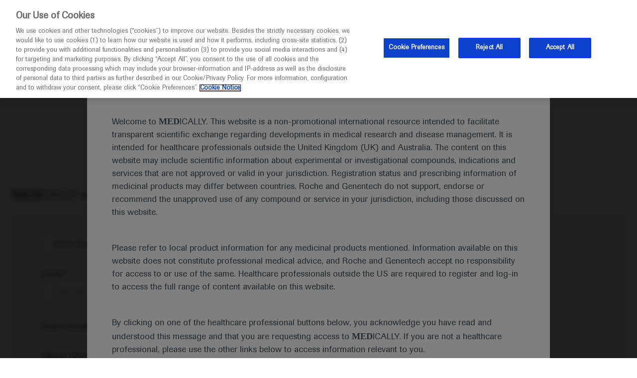

--- FILE ---
content_type: text/html;charset=utf-8
request_url: https://medically.roche.com/ch/en/contact-us.html?actionid=share-feedback&&about=ILCA%202022
body_size: 22624
content:
<!DOCTYPE HTML>
<html lang="en">

<head>
    <meta charset="UTF-8"/>
    <title>Contact Us</title>
	
	<!-- OneTrust Cookies Consent Notice start for Medically -->
	    <script src="https://cdn.cookielaw.org/scripttemplates/otSDKStub.js" type="text/javascript" charset="UTF-8" data-document-language="true" data-domain-script="f685b2a9-f04a-4024-8ec0-a4ffd154bb37">
	    </script>
	    <script type="text/javascript">
	        function OptanonWrapper() {
	        }
	    </script>
	    <!-- OneTrust Cookies Consent Notice end for Medically -->
	
	
	    
    <meta name="description" content="Request medical information or a follow-up from a Roche Medical Science Liaison. Please, let us know how we can help you. Reach out today."/>
    <meta name="template" content="base-page"/>
    <meta name="viewport" content="width=device-width, initial-scale=1"/>
	
    

    


  
  
<link rel="stylesheet" href="/etc.clientlibs/medically/clientlibs/clientlib-dependencies.min.d41d8cd98f00b204e9800998ecf8427e.css" type="text/css">

  

  
  
<script src="/etc.clientlibs/medically/clientlibs/clientlib-dependencies.min.1ecb7ecd89de627551b4f4915a80436a.js"></script>

  




    
<link rel="stylesheet" href="/etc.clientlibs/medically/clientlibs/clientlib-base.min.91b8008a09a61656d93bafa2a7f61f2b.css" type="text/css">







<link rel="resource" type="application/l10n" href="/etc.clientlibs/medically/clientlibs/clientlib-site/resources/pdfjs/locale/locale.properties"/>

    

<!-- Global site tag (gtag.js) - Google Ads: 853521444 -->
<!-- TODO check if this code is still needed or will it be replaced by Launch config -->
<!-- <script async src="https://www.googletagmanager.com/gtag/js?id=AW-853521444"></script>
<script>
    var hostName = window.location.hostname;
    var url = window.location.href;
    var isDev = hostName.match(/localhost|dev|dev2|test/g);
    var isDebug = url.match(/debug=true/g);
    if (!isDev || isDebug) {
        window.dataLayer = window.dataLayer || [];
        function gtag(){dataLayer.push(arguments);}
        gtag('js', new Date());
        gtag('config', 'AW-853521444');
    }
</script> -->
    
    
    

    

    


        <script type="text/javascript" src="https://assets.adobedtm.com/launch-EN0c85efb6e8424df2a71b7a88976a90d1.min.js" async></script>


    
    
<script src="/etc.clientlibs/clientlibs/granite/jquery.min.cee8557e8779d371fe722bbcdd3b3eb7.js"></script>
<script src="/etc.clientlibs/clientlibs/granite/utils.min.899004cc02c33efc1f6694b1aee587fd.js"></script>
<script src="/etc.clientlibs/clientlibs/granite/jquery/granite.min.543d214c88dfa6f4a3233b630c82d875.js"></script>
<script src="/etc.clientlibs/foundation/clientlibs/jquery.min.dd9b395c741ce2784096e26619e14910.js"></script>
<script src="/etc.clientlibs/foundation/clientlibs/shared.min.9f3716b2c473fd53ab31b1caa53131a8.js"></script>
<script src="/etc.clientlibs/clientlibs/granite/jquery-ui.min.000478df169ef08edfb24d7502acb3c1.js"></script>
<script src="/etc.clientlibs/foundation/clientlibs/jquery-ui.min.5184ef88b6fa820a7f2c4f25037abdd7.js"></script>
<script src="/etc.clientlibs/cq/personalization/clientlib/personalization/jcarousel.min.30d26b118a3acf0e5ca98deaa3e5e2c5.js"></script>
<script src="/etc.clientlibs/cq/personalization/clientlib/personalization/legacy.min.07f0faffd545a5a180ddb30c449ae69c.js"></script>



    
    


    <!-- /** favicons -->

    <link rel="icon" type="image/png" sizes="16x16" href="/etc.clientlibs/medically/clientlibs/clientlib-site/resources/icons/favicons/blue/16x16.png"/>
    <link rel="icon" type="image/png" sizes="32x32" href="/etc.clientlibs/medically/clientlibs/clientlib-site/resources/icons/favicons/blue/32x32.png"/>
    <link rel="icon" type="image/png" sizes="96x96" href="/etc.clientlibs/medically/clientlibs/clientlib-site/resources/icons/favicons/blue/96x96.png"/>

    
	<meta property="og:title" content="Contact Us | Roche Medically Global"/>
	<meta property="og:description" content="Request medical information or a follow-up from a Roche Medical Science Liaison. Please, let us know how we can help you. Reach out today."/>
	<meta property="og:url" content="https://medically.roche.com/ch/en/contact-us.html"/>
	<meta property="og:image"/>
	<meta property="og:type" content="website"/>

    <!-- canonical tag -->
    <link rel="canonical" href="https://medically.roche.com/ch/en/contact-us.html"/>

    
        <link rel="alternate" href="https://medically.roche.com/nz/en/contact-us.html" hreflang="nz-en"/>
    
        <link rel="alternate" href="https://medically.roche.com/be/en/contact-us.html" hreflang="be-en"/>
    
        <link rel="alternate" href="https://medically.roche.com/kr/en/contact-us.html" hreflang="kr-en"/>
    
        <link rel="alternate" href="https://medically.roche.com/au/en/contact-us.html" hreflang="au-en"/>
    
        <link rel="alternate" href="https://medically.roche.com/ca/en/contact-us.html" hreflang="ca-en"/>
    
        <link rel="alternate" href="https://medically.roche.com/fr/en/contact-us.html" hreflang="fr-en"/>
    
        <link rel="alternate" href="https://medically.roche.com/hu/en/contact-us.html" hreflang="hu-en"/>
    
        <link rel="alternate" href="https://medically.roche.com/de/en/contact-us.html" hreflang="de-en"/>
    
        <link rel="alternate" href="https://medically.roche.com/it/en/contact-us.html" hreflang="it-en"/>
    
        <link rel="alternate" href="https://medically.roche.com/es/en/contact-us.html" hreflang="es-en"/>
    
        <link rel="alternate" href="https://medically.roche.com/global/en/contact-us.html" hreflang="en"/>
    



</head>

<body class="basepage page basicpage  medically">



    



    
<div class="header roche"><!-- SDI include (path: /content/medically/ch/en/contact-us/_jcr_content/header.nocache.html, resourceType: medically/components/structure/header) -->


    <header class="header " role="banner" data-mod="header" aria-label="header" data-theme-name="roche">

         
         
        
        <div class="header__legal">
            <div class="legal__text content-wrapper">
                <p>This website is intended only for healthcare professionals outside the UK and Australia.</p>

            </div>
        </div>

        
        
        <div class="header__main header__main--close content-wrapper">

            
            

    
    <section class="navigation__mobilemenu" data-mod="navigation-mobile">
        <span class="icon-menu js-mobile-openmenu"></span>

        <div class="mobilemenu js-mobilemenu">

            <div class="mobilemenu__wrapper">
                <div class="mobilemenu__navigation">

                    <div class="navigation__item item-home js-item-home">
                        <a class="link-submenu" href="https://medically.roche.com/ch/en.html">
                            <span>Home</span>
                        </a>
                        
                        <div class="mobilemenu__search js-mobile-search">
                            <span class="icon-close-light js-close-search"></span>
                            <input class="mobilemenu__search-input hide-element js-mobile-search-input" type="text" maxlength="200" placeholder="Search"/>
                            <span class="icon-medically_search js-mobile-search-action"></span>

                            <ul class="keyword-results js-keyword-results"></ul>
                        </div>
                    </div>

                    <div class="navigation__item">
                        
                            <div class="link-submenu js-link-nav">
                                <span>Congresses</span>
                                <span class="icon-arrow-down-thin"></span>
                            </div>

                            
                            

                            
                            <div class="all-specialties">
                                <p class="specialties__title">All our specialties</p>

                                

    <div class="specialties-list">
		
        <div class="specialties-list__areas" data-area="Cardiovascular">

            <div class="link-submenu js-link-submenu">
                <span>Cardiovascular</span>
                <span class="icon-arrow-down-thin"></span>
            </div>

            <ul class="years specialties__section" data-speciality="Cardiovascular">

                

                <li class="years__item specialties__item" data-year="2025">

                    <div class="link-submenu js-link-submenu">
                        <span class="year">2025</span>
                        <span class="icon-arrow-down-thin"></span>
                    </div>

                    <div class="congresses js-congresses specialties__section" data-speciality="Cardiovascular">

                         <ul class="specialties-item__congresses specialties__section--sub" data-congress="Cardiovascular-2025">
                            <li class="congress-item specialties__item">
                                <div class="link-submenu js-link-submenu">
                                    <a class="specialties__link" href="https://medically.roche.com/ch/en/cardiovascular/congresses/ispor-europe-2025.html">ISPOR Europe 2025</a>
                                </div>
                            </li>
                        
                            <li class="congress-item specialties__item">
                                <div class="link-submenu js-link-submenu">
                                    <a class="specialties__link" href="https://medically.roche.com/ch/en/cardiovascular/congresses/aha-2025.html">AHA 2025</a>
                                </div>
                            </li>
                        
                            <li class="congress-item specialties__item">
                                <div class="link-submenu js-link-submenu">
                                    <a class="specialties__link" href="https://medically.roche.com/ch/en/cardiovascular/congresses/eusem-2025.html">EUSEM 2025</a>
                                </div>
                            </li>
                        
                            <li class="congress-item specialties__item">
                                <div class="link-submenu js-link-submenu">
                                    <a class="specialties__link" href="https://medically.roche.com/ch/en/cardiovascular/congresses/esc-2025.html">ESC 2025</a>
                                </div>
                            </li>
                        
                            <li class="congress-item specialties__item">
                                <div class="link-submenu js-link-submenu">
                                    <a class="specialties__link" href="https://medically.roche.com/ch/en/cardiovascular/congresses/euromedlab-2025.html">EuromedLab 2025</a>
                                </div>
                            </li>
                        </ul>
                    

                         
                    

                         
                    </div>

                </li>
            

                

                <li class="years__item specialties__item" data-year="2024">

                    <div class="link-submenu js-link-submenu">
                        <span class="year">2024</span>
                        <span class="icon-arrow-down-thin"></span>
                    </div>

                    <div class="congresses js-congresses specialties__section" data-speciality="Cardiovascular">

                         
                    

                         <ul class="specialties-item__congresses specialties__section--sub" data-congress="Cardiovascular-2024">
                            <li class="congress-item specialties__item">
                                <div class="link-submenu js-link-submenu">
                                    <a class="specialties__link" href="https://medically.roche.com/ch/en/cardiovascular/congresses/esc-2024.html">ESC 2024</a>
                                </div>
                            </li>
                        
                            <li class="congress-item specialties__item">
                                <div class="link-submenu js-link-submenu">
                                    <a class="specialties__link" href="https://medically.roche.com/ch/en/cardiovascular/congresses/esh-2024.html">ESH 2024</a>
                                </div>
                            </li>
                        </ul>
                    

                         
                    </div>

                </li>
            

                <li class="archive specialties__item">
                    <div class="link-submenu js-link-submenu">
                        <a class="specialties__link" href="https://medically.roche.com/ch/en/archive.html?specialtyTag=pdmahub:speciality/cardiovascular-disease">Archives</a>
                    </div>
                </li>

                
            </ul>

        </div>
    
		
        <div class="specialties-list__areas" data-area="Dermatology">

            <div class="link-submenu js-link-submenu">
                <span>Dermatology</span>
                <span class="icon-arrow-down-thin"></span>
            </div>

            <ul class="years specialties__section" data-speciality="Dermatology">

                

                <li class="years__item specialties__item" data-year="2024">

                    <div class="link-submenu js-link-submenu">
                        <span class="year">2024</span>
                        <span class="icon-arrow-down-thin"></span>
                    </div>

                    <div class="congresses js-congresses specialties__section" data-speciality="Dermatology">

                         <ul class="specialties-item__congresses specialties__section--sub" data-congress="Dermatology-2024">
                            <li class="congress-item specialties__item">
                                <div class="link-submenu js-link-submenu">
                                    <a class="specialties__link" href="https://medically.roche.com/ch/en/dermatology/congresses/fall-cdc-2024.html">Fall CDC 2024</a>
                                </div>
                            </li>
                        </ul>
                    

                         
                    </div>

                </li>
            

                <li class="archive specialties__item">
                    <div class="link-submenu js-link-submenu">
                        <a class="specialties__link" href="https://medically.roche.com/ch/en/archive.html?specialtyTag=pdmahub:speciality/dermatology">Archives</a>
                    </div>
                </li>

                
            </ul>

        </div>
    
		
        <div class="specialties-list__areas" data-area="Endocrinology">

            <div class="link-submenu js-link-submenu">
                <span>Endocrinology</span>
                <span class="icon-arrow-down-thin"></span>
            </div>

            <ul class="years specialties__section" data-speciality="Endocrinology">

                

                <li class="years__item specialties__item" data-year="2025">

                    <div class="link-submenu js-link-submenu">
                        <span class="year">2025</span>
                        <span class="icon-arrow-down-thin"></span>
                    </div>

                    <div class="congresses js-congresses specialties__section" data-speciality="Endocrinology">

                         <ul class="specialties-item__congresses specialties__section--sub" data-congress="Endocrinology-2025">
                            <li class="congress-item specialties__item">
                                <div class="link-submenu js-link-submenu">
                                    <a class="specialties__link" href="https://medically.roche.com/ch/en/endocrinology/congresses/attd-asia-2025.html">ATTD Asia 2025</a>
                                </div>
                            </li>
                        
                            <li class="congress-item specialties__item">
                                <div class="link-submenu js-link-submenu">
                                    <a class="specialties__link" href="https://medically.roche.com/ch/en/endocrinology/congresses/euromedlab-2025.html">EuroMedLab 2025</a>
                                </div>
                            </li>
                        </ul>
                    

                         
                    

                         
                    </div>

                </li>
            

                

                <li class="years__item specialties__item" data-year="2024">

                    <div class="link-submenu js-link-submenu">
                        <span class="year">2024</span>
                        <span class="icon-arrow-down-thin"></span>
                    </div>

                    <div class="congresses js-congresses specialties__section" data-speciality="Endocrinology">

                         
                    

                         <ul class="specialties-item__congresses specialties__section--sub" data-congress="Endocrinology-2024">
                            <li class="congress-item specialties__item">
                                <div class="link-submenu js-link-submenu">
                                    <a class="specialties__link" href="https://medically.roche.com/ch/en/endocrinology/congresses/ada-2024.html">ADA 2024</a>
                                </div>
                            </li>
                        
                            <li class="congress-item specialties__item">
                                <div class="link-submenu js-link-submenu">
                                    <a class="specialties__link" href="https://medically.roche.com/ch/en/endocrinology/congresses/attd-2024.html">ATTD 2024</a>
                                </div>
                            </li>
                        </ul>
                    

                         
                    </div>

                </li>
            

                <li class="archive specialties__item">
                    <div class="link-submenu js-link-submenu">
                        <a class="specialties__link" href="https://medically.roche.com/ch/en/archive.html?specialtyTag=pdmahub:speciality/endocrinology">Archives</a>
                    </div>
                </li>

                
            </ul>

        </div>
    
		
        <div class="specialties-list__areas" data-area="Gynaecology">

            <div class="link-submenu js-link-submenu">
                <span>Gynaecology</span>
                <span class="icon-arrow-down-thin"></span>
            </div>

            <ul class="years specialties__section" data-speciality="Gynaecology">

                

                <li class="years__item specialties__item" data-year="2025">

                    <div class="link-submenu js-link-submenu">
                        <span class="year">2025</span>
                        <span class="icon-arrow-down-thin"></span>
                    </div>

                    <div class="congresses js-congresses specialties__section" data-speciality="Gynaecology">

                         <ul class="specialties-item__congresses specialties__section--sub" data-congress="Gynaecology-2025">
                            <li class="congress-item specialties__item">
                                <div class="link-submenu js-link-submenu">
                                    <a class="specialties__link" href="https://medically.roche.com/ch/en/gynaecology/congresses/smfm-pregnancy-meeting-2025.html">SMFM Pregnancy Meeting 2025</a>
                                </div>
                            </li>
                        </ul>
                    

                         
                    

                         
                    </div>

                </li>
            

                

                <li class="years__item specialties__item" data-year="2024">

                    <div class="link-submenu js-link-submenu">
                        <span class="year">2024</span>
                        <span class="icon-arrow-down-thin"></span>
                    </div>

                    <div class="congresses js-congresses specialties__section" data-speciality="Gynaecology">

                         
                    

                         <ul class="specialties-item__congresses specialties__section--sub" data-congress="Gynaecology-2024">
                            <li class="congress-item specialties__item">
                                <div class="link-submenu js-link-submenu">
                                    <a class="specialties__link" href="https://medically.roche.com/ch/en/gynaecology/congresses/ispor-eu-2024.html">ISPOR EU 2024</a>
                                </div>
                            </li>
                        
                            <li class="congress-item specialties__item">
                                <div class="link-submenu js-link-submenu">
                                    <a class="specialties__link" href="https://medically.roche.com/ch/en/gynaecology/congresses/asrm-2024.html">ASRM 2024</a>
                                </div>
                            </li>
                        
                            <li class="congress-item specialties__item">
                                <div class="link-submenu js-link-submenu">
                                    <a class="specialties__link" href="https://medically.roche.com/ch/en/gynaecology/congresses/smfm-global-2024.html">SMFM Global 2024</a>
                                </div>
                            </li>
                        </ul>
                    

                         
                    </div>

                </li>
            

                <li class="archive specialties__item">
                    <div class="link-submenu js-link-submenu">
                        <a class="specialties__link" href="https://medically.roche.com/ch/en/archive.html?specialtyTag=pdmahub:speciality/gynaecology">Archives</a>
                    </div>
                </li>

                
            </ul>

        </div>
    
		
        <div class="specialties-list__areas" data-area="Haematology">

            <div class="link-submenu js-link-submenu">
                <span>Haematology</span>
                <span class="icon-arrow-down-thin"></span>
            </div>

            <ul class="years specialties__section" data-speciality="Haematology">

                

                <li class="years__item specialties__item" data-year="2025">

                    <div class="link-submenu js-link-submenu">
                        <span class="year">2025</span>
                        <span class="icon-arrow-down-thin"></span>
                    </div>

                    <div class="congresses js-congresses specialties__section" data-speciality="Haematology">

                         <ul class="specialties-item__congresses specialties__section--sub" data-congress="Haematology-2025">
                            <li class="congress-item specialties__item">
                                <div class="link-submenu js-link-submenu">
                                    <a class="specialties__link" href="https://medically.roche.com/ch/en/haematology/congresses/ash-2025.html">ASH 2025</a>
                                </div>
                            </li>
                        
                            <li class="congress-item specialties__item">
                                <div class="link-submenu js-link-submenu">
                                    <a class="specialties__link" href="https://medically.roche.com/ch/en/haematology/congresses/amcp-nexus-2025.html">AMCP Nexus 2025</a>
                                </div>
                            </li>
                        
                            <li class="congress-item specialties__item">
                                <div class="link-submenu js-link-submenu">
                                    <a class="specialties__link" href="https://medically.roche.com/ch/en/haematology/congresses/jsh-2025.html">JSH 2025</a>
                                </div>
                            </li>
                        
                            <li class="congress-item specialties__item">
                                <div class="link-submenu js-link-submenu">
                                    <a class="specialties__link" href="https://medically.roche.com/ch/en/haematology/congresses/esh-cart-2025.html">ESH-CART 2025</a>
                                </div>
                            </li>
                        
                            <li class="congress-item specialties__item">
                                <div class="link-submenu js-link-submenu">
                                    <a class="specialties__link" href="https://medically.roche.com/ch/en/haematology/congresses/ims-2025.html">IMS 2025</a>
                                </div>
                            </li>
                        
                            <li class="congress-item specialties__item">
                                <div class="link-submenu js-link-submenu">
                                    <a class="specialties__link" href="https://medically.roche.com/ch/en/haematology/congresses/icapa-2025.html">ICAPA 2025</a>
                                </div>
                            </li>
                        
                            <li class="congress-item specialties__item">
                                <div class="link-submenu js-link-submenu">
                                    <a class="specialties__link" href="https://medically.roche.com/ch/en/haematology/congresses/eacpt-2025.html">EACPT 2025</a>
                                </div>
                            </li>
                        
                            <li class="congress-item specialties__item">
                                <div class="link-submenu js-link-submenu">
                                    <a class="specialties__link" href="https://medically.roche.com/ch/en/haematology/congresses/isth-2025.html">ISTH 2025</a>
                                </div>
                            </li>
                        
                            <li class="congress-item specialties__item">
                                <div class="link-submenu js-link-submenu">
                                    <a class="specialties__link" href="https://medically.roche.com/ch/en/haematology/congresses/icml-2025.html">ICML 2025</a>
                                </div>
                            </li>
                        
                            <li class="congress-item specialties__item">
                                <div class="link-submenu js-link-submenu">
                                    <a class="specialties__link" href="https://medically.roche.com/ch/en/haematology/congresses/eha-2025.html">EHA 2025</a>
                                </div>
                            </li>
                        
                            <li class="congress-item specialties__item">
                                <div class="link-submenu js-link-submenu">
                                    <a class="specialties__link" href="https://medically.roche.com/ch/en/haematology/congresses/era-2025.html">ERA 2025</a>
                                </div>
                            </li>
                        
                            <li class="congress-item specialties__item">
                                <div class="link-submenu js-link-submenu">
                                    <a class="specialties__link" href="https://medically.roche.com/ch/en/haematology/congresses/oncology-annual-meeting-2025.html">2025 ASCO® Annual Meeting</a>
                                </div>
                            </li>
                        
                            <li class="congress-item specialties__item">
                                <div class="link-submenu js-link-submenu">
                                    <a class="specialties__link" href="https://medically.roche.com/ch/en/haematology/congresses/ipig-2025.html">IPIG 2025</a>
                                </div>
                            </li>
                        
                            <li class="congress-item specialties__item">
                                <div class="link-submenu js-link-submenu">
                                    <a class="specialties__link" href="https://medically.roche.com/ch/en/haematology/congresses/comy-2025.html">COMy 2025</a>
                                </div>
                            </li>
                        
                            <li class="congress-item specialties__item">
                                <div class="link-submenu js-link-submenu">
                                    <a class="specialties__link" href="https://medically.roche.com/ch/en/haematology/congresses/aamdsif-2025.html">AAMDSIF 2025</a>
                                </div>
                            </li>
                        
                            <li class="congress-item specialties__item">
                                <div class="link-submenu js-link-submenu">
                                    <a class="specialties__link" href="https://medically.roche.com/ch/en/haematology/congresses/eahad-2025.html">EAHAD 2025</a>
                                </div>
                            </li>
                        </ul>
                    

                         
                    

                         
                    </div>

                </li>
            

                

                <li class="years__item specialties__item" data-year="2024">

                    <div class="link-submenu js-link-submenu">
                        <span class="year">2024</span>
                        <span class="icon-arrow-down-thin"></span>
                    </div>

                    <div class="congresses js-congresses specialties__section" data-speciality="Haematology">

                         
                    

                         <ul class="specialties-item__congresses specialties__section--sub" data-congress="Haematology-2024">
                            <li class="congress-item specialties__item">
                                <div class="link-submenu js-link-submenu">
                                    <a class="specialties__link" href="https://medically.roche.com/ch/en/haematology/congresses/ash-2024.html">ASH 2024</a>
                                </div>
                            </li>
                        
                            <li class="congress-item specialties__item">
                                <div class="link-submenu js-link-submenu">
                                    <a class="specialties__link" href="https://medically.roche.com/ch/en/haematology/congresses/ispor-eu-2024.html">ISPOR EU 2024</a>
                                </div>
                            </li>
                        
                            <li class="congress-item specialties__item">
                                <div class="link-submenu js-link-submenu">
                                    <a class="specialties__link" href="https://medically.roche.com/ch/en/haematology/congresses/amcp-nexus-2024.html">AMCP Nexus 2024</a>
                                </div>
                            </li>
                        
                            <li class="congress-item specialties__item">
                                <div class="link-submenu js-link-submenu">
                                    <a class="specialties__link" href="https://medically.roche.com/ch/en/haematology/congresses/espn-2024.html">ESPN 2024</a>
                                </div>
                            </li>
                        
                            <li class="congress-item specialties__item">
                                <div class="link-submenu js-link-submenu">
                                    <a class="specialties__link" href="https://medically.roche.com/ch/en/haematology/congresses/nbdf-2024.html">NBDF 2024</a>
                                </div>
                            </li>
                        
                            <li class="congress-item specialties__item">
                                <div class="link-submenu js-link-submenu">
                                    <a class="specialties__link" href="https://medically.roche.com/ch/en/haematology/congresses/soho-2024.html">SOHO 2024</a>
                                </div>
                            </li>
                        
                            <li class="congress-item specialties__item">
                                <div class="link-submenu js-link-submenu">
                                    <a class="specialties__link" href="https://medically.roche.com/ch/en/haematology/congresses/isth-2024.html">ISTH 2024</a>
                                </div>
                            </li>
                        
                            <li class="congress-item specialties__item">
                                <div class="link-submenu js-link-submenu">
                                    <a class="specialties__link" href="https://medically.roche.com/ch/en/haematology/congresses/eha-2024.html">EHA 2024</a>
                                </div>
                            </li>
                        
                            <li class="congress-item specialties__item">
                                <div class="link-submenu js-link-submenu">
                                    <a class="specialties__link" href="https://medically.roche.com/ch/en/haematology/congresses/oncology-annual-meeting-2024.html">2024 ASCO Annual Meeting</a>
                                </div>
                            </li>
                        
                            <li class="congress-item specialties__item">
                                <div class="link-submenu js-link-submenu">
                                    <a class="specialties__link" href="https://medically.roche.com/ch/en/haematology/congresses/ispor-2024.html">ISPOR 2024</a>
                                </div>
                            </li>
                        
                            <li class="congress-item specialties__item">
                                <div class="link-submenu js-link-submenu">
                                    <a class="specialties__link" href="https://medically.roche.com/ch/en/haematology/congresses/wfh-2024.html">WFH 2024</a>
                                </div>
                            </li>
                        
                            <li class="congress-item specialties__item">
                                <div class="link-submenu js-link-submenu">
                                    <a class="specialties__link" href="https://medically.roche.com/ch/en/haematology/congresses/eahad-2024.html">EAHAD 2024</a>
                                </div>
                            </li>
                        </ul>
                    

                         
                    </div>

                </li>
            

                <li class="archive specialties__item">
                    <div class="link-submenu js-link-submenu">
                        <a class="specialties__link" href="https://medically.roche.com/ch/en/archive.html?specialtyTag=pdmahub:speciality/haematology">Archives</a>
                    </div>
                </li>

                
            </ul>

        </div>
    
		
        <div class="specialties-list__areas" data-area="Immunology">

            <div class="link-submenu js-link-submenu">
                <span>Immunology</span>
                <span class="icon-arrow-down-thin"></span>
            </div>

            <ul class="years specialties__section" data-speciality="Immunology">

                

                <li class="years__item specialties__item" data-year="2025">

                    <div class="link-submenu js-link-submenu">
                        <span class="year">2025</span>
                        <span class="icon-arrow-down-thin"></span>
                    </div>

                    <div class="congresses js-congresses specialties__section" data-speciality="Immunology">

                         <ul class="specialties-item__congresses specialties__section--sub" data-congress="Immunology-2025">
                            <li class="congress-item specialties__item">
                                <div class="link-submenu js-link-submenu">
                                    <a class="specialties__link" href="https://medically.roche.com/ch/en/immunology/congresses/amcp-nexus-2025.html">AMCP Nexus 2025</a>
                                </div>
                            </li>
                        
                            <li class="congress-item specialties__item">
                                <div class="link-submenu js-link-submenu">
                                    <a class="specialties__link" href="https://medically.roche.com/ch/en/immunology/congresses/eular-2025.html">EULAR 2025</a>
                                </div>
                            </li>
                        
                            <li class="congress-item specialties__item">
                                <div class="link-submenu js-link-submenu">
                                    <a class="specialties__link" href="https://medically.roche.com/ch/en/immunology/congresses/era-2025.html">ERA 2025</a>
                                </div>
                            </li>
                        </ul>
                    

                         
                    

                         
                    </div>

                </li>
            

                

                <li class="years__item specialties__item" data-year="2024">

                    <div class="link-submenu js-link-submenu">
                        <span class="year">2024</span>
                        <span class="icon-arrow-down-thin"></span>
                    </div>

                    <div class="congresses js-congresses specialties__section" data-speciality="Immunology">

                         
                    

                         <ul class="specialties-item__congresses specialties__section--sub" data-congress="Immunology-2024">
                            <li class="congress-item specialties__item">
                                <div class="link-submenu js-link-submenu">
                                    <a class="specialties__link" href="https://medically.roche.com/ch/en/immunology/congresses/acr-2024.html">ACR 2024</a>
                                </div>
                            </li>
                        
                            <li class="congress-item specialties__item">
                                <div class="link-submenu js-link-submenu">
                                    <a class="specialties__link" href="https://medically.roche.com/ch/en/immunology/congresses/acaai-2024.html">ACAAI 2024</a>
                                </div>
                            </li>
                        
                            <li class="congress-item specialties__item">
                                <div class="link-submenu js-link-submenu">
                                    <a class="specialties__link" href="https://medically.roche.com/ch/en/immunology/congresses/eular-2024.html">EULAR 2024</a>
                                </div>
                            </li>
                        
                            <li class="congress-item specialties__item">
                                <div class="link-submenu js-link-submenu">
                                    <a class="specialties__link" href="https://medically.roche.com/ch/en/immunology/congresses/sleuro-2024.html">SLEuro 2024</a>
                                </div>
                            </li>
                        
                            <li class="congress-item specialties__item">
                                <div class="link-submenu js-link-submenu">
                                    <a class="specialties__link" href="https://medically.roche.com/ch/en/immunology/congresses/aaaai-2024.html">AAAAI 2024</a>
                                </div>
                            </li>
                        </ul>
                    

                         
                    </div>

                </li>
            

                <li class="archive specialties__item">
                    <div class="link-submenu js-link-submenu">
                        <a class="specialties__link" href="https://medically.roche.com/ch/en/archive.html?specialtyTag=pdmahub:speciality/immunology">Archives</a>
                    </div>
                </li>

                
            </ul>

        </div>
    
		
        <div class="specialties-list__areas" data-area="Infectious Disease">

            <div class="link-submenu js-link-submenu">
                <span>Infectious Disease</span>
                <span class="icon-arrow-down-thin"></span>
            </div>

            <ul class="years specialties__section" data-speciality="Infectious Disease">

                

                <li class="years__item specialties__item" data-year="2025">

                    <div class="link-submenu js-link-submenu">
                        <span class="year">2025</span>
                        <span class="icon-arrow-down-thin"></span>
                    </div>

                    <div class="congresses js-congresses specialties__section" data-speciality="Infectious Disease">

                         <ul class="specialties-item__congresses specialties__section--sub" data-congress="Infectious Disease-2025">
                            <li class="congress-item specialties__item">
                                <div class="link-submenu js-link-submenu">
                                    <a class="specialties__link" href="https://medically.roche.com/ch/en/infectious-disease/congresses/the-union-2025.html">The Union 2025</a>
                                </div>
                            </li>
                        
                            <li class="congress-item specialties__item">
                                <div class="link-submenu js-link-submenu">
                                    <a class="specialties__link" href="https://medically.roche.com/ch/en/infectious-disease/congresses/ispor-europe-2025.html">ISPOR Europe 2025</a>
                                </div>
                            </li>
                        
                            <li class="congress-item specialties__item">
                                <div class="link-submenu js-link-submenu">
                                    <a class="specialties__link" href="https://medically.roche.com/ch/en/infectious-disease/congresses/asn-kidney-week-2025.html">ASN Kidney Week 2025</a>
                                </div>
                            </li>
                        
                            <li class="congress-item specialties__item">
                                <div class="link-submenu js-link-submenu">
                                    <a class="specialties__link" href="https://medically.roche.com/ch/en/infectious-disease/congresses/apccmi-2025.html">APCCMI 2025</a>
                                </div>
                            </li>
                        
                            <li class="congress-item specialties__item">
                                <div class="link-submenu js-link-submenu">
                                    <a class="specialties__link" href="https://medically.roche.com/ch/en/infectious-disease/congresses/isbt-perth-2025.html">ISBT Perth 2025</a>
                                </div>
                            </li>
                        
                            <li class="congress-item specialties__item">
                                <div class="link-submenu js-link-submenu">
                                    <a class="specialties__link" href="https://medically.roche.com/ch/en/infectious-disease/congresses/idweek-2025.html">IDWeek 2025</a>
                                </div>
                            </li>
                        
                            <li class="congress-item specialties__item">
                                <div class="link-submenu js-link-submenu">
                                    <a class="specialties__link" href="https://medically.roche.com/ch/en/infectious-disease/congresses/escv-2025.html">ESCV 2025</a>
                                </div>
                            </li>
                        
                            <li class="congress-item specialties__item">
                                <div class="link-submenu js-link-submenu">
                                    <a class="specialties__link" href="https://medically.roche.com/ch/en/infectious-disease/congresses/sti-hiv-2025-world-congress.html">STI &amp; HIV 2025 World Congress</a>
                                </div>
                            </li>
                        
                            <li class="congress-item specialties__item">
                                <div class="link-submenu js-link-submenu">
                                    <a class="specialties__link" href="https://medically.roche.com/ch/en/infectious-disease/congresses/asm-microbe-2025.html">ASM Microbe 2025</a>
                                </div>
                            </li>
                        
                            <li class="congress-item specialties__item">
                                <div class="link-submenu js-link-submenu">
                                    <a class="specialties__link" href="https://medically.roche.com/ch/en/infectious-disease/congresses/dia-2025.html">DIA 2025</a>
                                </div>
                            </li>
                        
                            <li class="congress-item specialties__item">
                                <div class="link-submenu js-link-submenu">
                                    <a class="specialties__link" href="https://medically.roche.com/ch/en/infectious-disease/congresses/page-meeting-2025.html">PAGE Meeting 2025</a>
                                </div>
                            </li>
                        
                            <li class="congress-item specialties__item">
                                <div class="link-submenu js-link-submenu">
                                    <a class="specialties__link" href="https://medically.roche.com/ch/en/infectious-disease/congresses/isbt-2025.html">ISBT 2025</a>
                                </div>
                            </li>
                        
                            <li class="congress-item specialties__item">
                                <div class="link-submenu js-link-submenu">
                                    <a class="specialties__link" href="https://medically.roche.com/ch/en/infectious-disease/congresses/ispor-2025.html">ISPOR 2025</a>
                                </div>
                            </li>
                        
                            <li class="congress-item specialties__item">
                                <div class="link-submenu js-link-submenu">
                                    <a class="specialties__link" href="https://medically.roche.com/ch/en/infectious-disease/congresses/easl-2025.html">EASL 2025</a>
                                </div>
                            </li>
                        
                            <li class="congress-item specialties__item">
                                <div class="link-submenu js-link-submenu">
                                    <a class="specialties__link" href="https://medically.roche.com/ch/en/infectious-disease/congresses/escmid-2025.html">ESCMID 2025</a>
                                </div>
                            </li>
                        
                            <li class="congress-item specialties__item">
                                <div class="link-submenu js-link-submenu">
                                    <a class="specialties__link" href="https://medically.roche.com/ch/en/infectious-disease/congresses/apasl-2025.html">APASL 2025</a>
                                </div>
                            </li>
                        
                            <li class="congress-item specialties__item">
                                <div class="link-submenu js-link-submenu">
                                    <a class="specialties__link" href="https://medically.roche.com/ch/en/infectious-disease/congresses/ghs-2025.html">GHS 2025</a>
                                </div>
                            </li>
                        </ul>
                    

                         
                    

                         
                    </div>

                </li>
            

                

                <li class="years__item specialties__item" data-year="2024">

                    <div class="link-submenu js-link-submenu">
                        <span class="year">2024</span>
                        <span class="icon-arrow-down-thin"></span>
                    </div>

                    <div class="congresses js-congresses specialties__section" data-speciality="Infectious Disease">

                         
                    

                         <ul class="specialties-item__congresses specialties__section--sub" data-congress="Infectious Disease-2024">
                            <li class="congress-item specialties__item">
                                <div class="link-submenu js-link-submenu">
                                    <a class="specialties__link" href="https://medically.roche.com/ch/en/infectious-disease/congresses/aasld-liver-meeting-2024.html">AASLD Liver meeting 2024</a>
                                </div>
                            </li>
                        
                            <li class="congress-item specialties__item">
                                <div class="link-submenu js-link-submenu">
                                    <a class="specialties__link" href="https://medically.roche.com/ch/en/infectious-disease/congresses/aabb-2024.html">AABB 2024</a>
                                </div>
                            </li>
                        
                            <li class="congress-item specialties__item">
                                <div class="link-submenu js-link-submenu">
                                    <a class="specialties__link" href="https://medically.roche.com/ch/en/infectious-disease/congresses/idweek-2024.html">IDWeek 2024</a>
                                </div>
                            </li>
                        
                            <li class="congress-item specialties__item">
                                <div class="link-submenu js-link-submenu">
                                    <a class="specialties__link" href="https://medically.roche.com/ch/en/infectious-disease/congresses/options-xii-2024.html">Options XII 2024</a>
                                </div>
                            </li>
                        
                            <li class="congress-item specialties__item">
                                <div class="link-submenu js-link-submenu">
                                    <a class="specialties__link" href="https://medically.roche.com/ch/en/infectious-disease/congresses/escv-2024.html">ESCV 2024</a>
                                </div>
                            </li>
                        
                            <li class="congress-item specialties__item">
                                <div class="link-submenu js-link-submenu">
                                    <a class="specialties__link" href="https://medically.roche.com/ch/en/infectious-disease/congresses/iusti-world-2024.html">IUSTI World 2024</a>
                                </div>
                            </li>
                        
                            <li class="congress-item specialties__item">
                                <div class="link-submenu js-link-submenu">
                                    <a class="specialties__link" href="https://medically.roche.com/ch/en/infectious-disease/congresses/hbv-meeting-2024.html">International HBV Meeting 2024</a>
                                </div>
                            </li>
                        
                            <li class="congress-item specialties__item">
                                <div class="link-submenu js-link-submenu">
                                    <a class="specialties__link" href="https://medically.roche.com/ch/en/infectious-disease/congresses/ispe-2024.html">ISPE 2024</a>
                                </div>
                            </li>
                        
                            <li class="congress-item specialties__item">
                                <div class="link-submenu js-link-submenu">
                                    <a class="specialties__link" href="https://medically.roche.com/ch/en/infectious-disease/congresses/adlm-2024.html">ADLM 2024</a>
                                </div>
                            </li>
                        
                            <li class="congress-item specialties__item">
                                <div class="link-submenu js-link-submenu">
                                    <a class="specialties__link" href="https://medically.roche.com/ch/en/infectious-disease/congresses/isbt-2024.html">ISBT 2024</a>
                                </div>
                            </li>
                        
                            <li class="congress-item specialties__item">
                                <div class="link-submenu js-link-submenu">
                                    <a class="specialties__link" href="https://medically.roche.com/ch/en/infectious-disease/congresses/easl-ilc-2024.html">EASL ILC 2024</a>
                                </div>
                            </li>
                        
                            <li class="congress-item specialties__item">
                                <div class="link-submenu js-link-submenu">
                                    <a class="specialties__link" href="https://medically.roche.com/ch/en/infectious-disease/congresses/espid-2024.html">ESPID 2024</a>
                                </div>
                            </li>
                        
                            <li class="congress-item specialties__item">
                                <div class="link-submenu js-link-submenu">
                                    <a class="specialties__link" href="https://medically.roche.com/ch/en/infectious-disease/congresses/ispor-2024.html">ISPOR 2024</a>
                                </div>
                            </li>
                        
                            <li class="congress-item specialties__item">
                                <div class="link-submenu js-link-submenu">
                                    <a class="specialties__link" href="https://medically.roche.com/ch/en/infectious-disease/congresses/escmid-2024.html">ESCMID 2024</a>
                                </div>
                            </li>
                        
                            <li class="congress-item specialties__item">
                                <div class="link-submenu js-link-submenu">
                                    <a class="specialties__link" href="https://medically.roche.com/ch/en/infectious-disease/congresses/apasl-2024.html">APASL 2024</a>
                                </div>
                            </li>
                        </ul>
                    

                         
                    </div>

                </li>
            

                <li class="archive specialties__item">
                    <div class="link-submenu js-link-submenu">
                        <a class="specialties__link" href="https://medically.roche.com/ch/en/archive.html?specialtyTag=pdmahub:speciality/infectious-disease">Archives</a>
                    </div>
                </li>

                
            </ul>

        </div>
    
		
        <div class="specialties-list__areas" data-area="Inflammatory Disease">

            <div class="link-submenu js-link-submenu">
                <span>Inflammatory Disease</span>
                <span class="icon-arrow-down-thin"></span>
            </div>

            <ul class="years specialties__section" data-speciality="Inflammatory Disease">

                

                <li class="years__item specialties__item" data-year="2025">

                    <div class="link-submenu js-link-submenu">
                        <span class="year">2025</span>
                        <span class="icon-arrow-down-thin"></span>
                    </div>

                    <div class="congresses js-congresses specialties__section" data-speciality="Inflammatory Disease">

                         <ul class="specialties-item__congresses specialties__section--sub" data-congress="Inflammatory Disease-2025">
                            <li class="congress-item specialties__item">
                                <div class="link-submenu js-link-submenu">
                                    <a class="specialties__link" href="https://medically.roche.com/ch/en/inflammatory-disease/congresses/uegw-2025.html">UEGW 2025</a>
                                </div>
                            </li>
                        
                            <li class="congress-item specialties__item">
                                <div class="link-submenu js-link-submenu">
                                    <a class="specialties__link" href="https://medically.roche.com/ch/en/inflammatory-disease/congresses/ddw-2025.html">DDW 2025</a>
                                </div>
                            </li>
                        
                            <li class="congress-item specialties__item">
                                <div class="link-submenu js-link-submenu">
                                    <a class="specialties__link" href="https://medically.roche.com/ch/en/inflammatory-disease/congresses/ecco-2025.html">ECCO 2025</a>
                                </div>
                            </li>
                        
                            <li class="congress-item specialties__item">
                                <div class="link-submenu js-link-submenu">
                                    <a class="specialties__link" href="https://medically.roche.com/ch/en/inflammatory-disease/congresses/ccc-2025.html">CCC 2025</a>
                                </div>
                            </li>
                        </ul>
                    

                         
                    

                         
                    </div>

                </li>
            

                

                <li class="years__item specialties__item" data-year="2024">

                    <div class="link-submenu js-link-submenu">
                        <span class="year">2024</span>
                        <span class="icon-arrow-down-thin"></span>
                    </div>

                    <div class="congresses js-congresses specialties__section" data-speciality="Inflammatory Disease">

                         
                    

                         <ul class="specialties-item__congresses specialties__section--sub" data-congress="Inflammatory Disease-2024">
                            <li class="congress-item specialties__item">
                                <div class="link-submenu js-link-submenu">
                                    <a class="specialties__link" href="https://medically.roche.com/ch/en/inflammatory-disease/congresses/aibd-2024.html">AIBD 2024</a>
                                </div>
                            </li>
                        
                            <li class="congress-item specialties__item">
                                <div class="link-submenu js-link-submenu">
                                    <a class="specialties__link" href="https://medically.roche.com/ch/en/inflammatory-disease/congresses/acg-2024.html">ACG 2024</a>
                                </div>
                            </li>
                        
                            <li class="congress-item specialties__item">
                                <div class="link-submenu js-link-submenu">
                                    <a class="specialties__link" href="https://medically.roche.com/ch/en/inflammatory-disease/congresses/uegw-2024.html">UEGW 2024</a>
                                </div>
                            </li>
                        
                            <li class="congress-item specialties__item">
                                <div class="link-submenu js-link-submenu">
                                    <a class="specialties__link" href="https://medically.roche.com/ch/en/inflammatory-disease/congresses/aan-2024.html">AAN 2024</a>
                                </div>
                            </li>
                        </ul>
                    

                         
                    </div>

                </li>
            

                <li class="archive specialties__item">
                    <div class="link-submenu js-link-submenu">
                        <a class="specialties__link" href="https://medically.roche.com/ch/en/archive.html?specialtyTag=pdmahub:speciality/inflammatory-disease">Archives</a>
                    </div>
                </li>

                
            </ul>

        </div>
    
		
        <div class="specialties-list__areas" data-area="Metabolism">

            <div class="link-submenu js-link-submenu">
                <span>Metabolism</span>
                <span class="icon-arrow-down-thin"></span>
            </div>

            <ul class="years specialties__section" data-speciality="Metabolism">

                

                <li class="years__item specialties__item" data-year="2025">

                    <div class="link-submenu js-link-submenu">
                        <span class="year">2025</span>
                        <span class="icon-arrow-down-thin"></span>
                    </div>

                    <div class="congresses js-congresses specialties__section" data-speciality="Metabolism">

                         <ul class="specialties-item__congresses specialties__section--sub" data-congress="Metabolism-2025">
                            <li class="congress-item specialties__item">
                                <div class="link-submenu js-link-submenu">
                                    <a class="specialties__link" href="https://medically.roche.com/ch/en/metabolism/congresses/ispor-europe-2025.html">ISPOR Europe 2025</a>
                                </div>
                            </li>
                        
                            <li class="congress-item specialties__item">
                                <div class="link-submenu js-link-submenu">
                                    <a class="specialties__link" href="https://medically.roche.com/ch/en/metabolism/congresses/obesity-week-2025.html">Obesity Week 2025</a>
                                </div>
                            </li>
                        
                            <li class="congress-item specialties__item">
                                <div class="link-submenu js-link-submenu">
                                    <a class="specialties__link" href="https://medically.roche.com/ch/en/metabolism/congresses/ada-2025.html">ADA 2025</a>
                                </div>
                            </li>
                        </ul>
                    

                         
                    

                         
                    </div>

                </li>
            

                

                <li class="years__item specialties__item" data-year="2024">

                    <div class="link-submenu js-link-submenu">
                        <span class="year">2024</span>
                        <span class="icon-arrow-down-thin"></span>
                    </div>

                    <div class="congresses js-congresses specialties__section" data-speciality="Metabolism">

                         
                    

                         <ul class="specialties-item__congresses specialties__section--sub" data-congress="Metabolism-2024">
                            <li class="congress-item specialties__item">
                                <div class="link-submenu js-link-submenu">
                                    <a class="specialties__link" href="https://medically.roche.com/ch/en/metabolism/congresses/apfcb-2024.html">APFCB 2024</a>
                                </div>
                            </li>
                        
                            <li class="congress-item specialties__item">
                                <div class="link-submenu js-link-submenu">
                                    <a class="specialties__link" href="https://medically.roche.com/ch/en/metabolism/congresses/easd-2024.html">EASD 2024</a>
                                </div>
                            </li>
                        </ul>
                    

                         
                    </div>

                </li>
            

                <li class="archive specialties__item">
                    <div class="link-submenu js-link-submenu">
                        <a class="specialties__link" href="https://medically.roche.com/ch/en/archive.html?specialtyTag=pdmahub:speciality/metabolism">Archives</a>
                    </div>
                </li>

                
            </ul>

        </div>
    
		
        <div class="specialties-list__areas" data-area="Nephrology">

            <div class="link-submenu js-link-submenu">
                <span>Nephrology</span>
                <span class="icon-arrow-down-thin"></span>
            </div>

            <ul class="years specialties__section" data-speciality="Nephrology">

                

                <li class="years__item specialties__item" data-year="2025">

                    <div class="link-submenu js-link-submenu">
                        <span class="year">2025</span>
                        <span class="icon-arrow-down-thin"></span>
                    </div>

                    <div class="congresses js-congresses specialties__section" data-speciality="Nephrology">

                         <ul class="specialties-item__congresses specialties__section--sub" data-congress="Nephrology-2025">
                            <li class="congress-item specialties__item">
                                <div class="link-submenu js-link-submenu">
                                    <a class="specialties__link" href="https://medically.roche.com/ch/en/nephrology/congresses/apcn-2025.html">APCN 2025</a>
                                </div>
                            </li>
                        
                            <li class="congress-item specialties__item">
                                <div class="link-submenu js-link-submenu">
                                    <a class="specialties__link" href="https://medically.roche.com/ch/en/nephrology/congresses/asn-kidney-week-2025.html">ASN Kidney Week 2025</a>
                                </div>
                            </li>
                        
                            <li class="congress-item specialties__item">
                                <div class="link-submenu js-link-submenu">
                                    <a class="specialties__link" href="https://medically.roche.com/ch/en/nephrology/congresses/amcp-nexus-2025.html">AMCP Nexus 2025</a>
                                </div>
                            </li>
                        
                            <li class="congress-item specialties__item">
                                <div class="link-submenu js-link-submenu">
                                    <a class="specialties__link" href="https://medically.roche.com/ch/en/nephrology/congresses/acr-2025.html">ACR 2025</a>
                                </div>
                            </li>
                        
                            <li class="congress-item specialties__item">
                                <div class="link-submenu js-link-submenu">
                                    <a class="specialties__link" href="https://medically.roche.com/ch/en/nephrology/congresses/iigann2025.html">IIGANN 2025</a>
                                </div>
                            </li>
                        
                            <li class="congress-item specialties__item">
                                <div class="link-submenu js-link-submenu">
                                    <a class="specialties__link" href="https://medically.roche.com/ch/en/nephrology/congresses/aplar-2025.html">APLAR 2025</a>
                                </div>
                            </li>
                        
                            <li class="congress-item specialties__item">
                                <div class="link-submenu js-link-submenu">
                                    <a class="specialties__link" href="https://medically.roche.com/ch/en/nephrology/congresses/eular-2025.html">EULAR 2025</a>
                                </div>
                            </li>
                        
                            <li class="congress-item specialties__item">
                                <div class="link-submenu js-link-submenu">
                                    <a class="specialties__link" href="https://medically.roche.com/ch/en/nephrology/congresses/era-2025.html">ERA 2025</a>
                                </div>
                            </li>
                        
                            <li class="congress-item specialties__item">
                                <div class="link-submenu js-link-submenu">
                                    <a class="specialties__link" href="https://medically.roche.com/ch/en/nephrology/congresses/wcn-2025.html">WCN 2025</a>
                                </div>
                            </li>
                        </ul>
                    

                         
                    

                         
                    </div>

                </li>
            

                

                <li class="years__item specialties__item" data-year="2024">

                    <div class="link-submenu js-link-submenu">
                        <span class="year">2024</span>
                        <span class="icon-arrow-down-thin"></span>
                    </div>

                    <div class="congresses js-congresses specialties__section" data-speciality="Nephrology">

                         
                    

                         <ul class="specialties-item__congresses specialties__section--sub" data-congress="Nephrology-2024">
                            <li class="congress-item specialties__item">
                                <div class="link-submenu js-link-submenu">
                                    <a class="specialties__link" href="https://medically.roche.com/ch/en/nephrology/congresses/acr-2024.html">ACR 2024</a>
                                </div>
                            </li>
                        
                            <li class="congress-item specialties__item">
                                <div class="link-submenu js-link-submenu">
                                    <a class="specialties__link" href="https://medically.roche.com/ch/en/nephrology/congresses/asn-2024.html">ASN 2024</a>
                                </div>
                            </li>
                        
                            <li class="congress-item specialties__item">
                                <div class="link-submenu js-link-submenu">
                                    <a class="specialties__link" href="https://medically.roche.com/ch/en/nephrology/congresses/eular-2024.html">EULAR 2024</a>
                                </div>
                            </li>
                        
                            <li class="congress-item specialties__item">
                                <div class="link-submenu js-link-submenu">
                                    <a class="specialties__link" href="https://medically.roche.com/ch/en/nephrology/congresses/era-2024.html">ERA 2024</a>
                                </div>
                            </li>
                        
                            <li class="congress-item specialties__item">
                                <div class="link-submenu js-link-submenu">
                                    <a class="specialties__link" href="https://medically.roche.com/ch/en/nephrology/congresses/wcn-2024.html">WCN 2024</a>
                                </div>
                            </li>
                        
                            <li class="congress-item specialties__item">
                                <div class="link-submenu js-link-submenu">
                                    <a class="specialties__link" href="https://medically.roche.com/ch/en/nephrology/congresses/sleuro-2024.html">SLEuro 2024</a>
                                </div>
                            </li>
                        </ul>
                    

                         
                    </div>

                </li>
            

                <li class="archive specialties__item">
                    <div class="link-submenu js-link-submenu">
                        <a class="specialties__link" href="https://medically.roche.com/ch/en/archive.html?specialtyTag=pdmahub:speciality/nephrology">Archives</a>
                    </div>
                </li>

                
            </ul>

        </div>
    
		
        <div class="specialties-list__areas" data-area="Neuroscience">

            <div class="link-submenu js-link-submenu">
                <span>Neuroscience</span>
                <span class="icon-arrow-down-thin"></span>
            </div>

            <ul class="years specialties__section" data-speciality="Neuroscience">

                

                <li class="years__item specialties__item" data-year="2025">

                    <div class="link-submenu js-link-submenu">
                        <span class="year">2025</span>
                        <span class="icon-arrow-down-thin"></span>
                    </div>

                    <div class="congresses js-congresses specialties__section" data-speciality="Neuroscience">

                         <ul class="specialties-item__congresses specialties__section--sub" data-congress="Neuroscience-2025">
                            <li class="congress-item specialties__item">
                                <div class="link-submenu js-link-submenu">
                                    <a class="specialties__link" href="https://medically.roche.com/ch/en/neuroscience/congresses/ctad-2025.html">CTAD 2025</a>
                                </div>
                            </li>
                        
                            <li class="congress-item specialties__item">
                                <div class="link-submenu js-link-submenu">
                                    <a class="specialties__link" href="https://medically.roche.com/ch/en/neuroscience/congresses/charcot-2025.html">CHARCOT 2025</a>
                                </div>
                            </li>
                        
                            <li class="congress-item specialties__item">
                                <div class="link-submenu js-link-submenu">
                                    <a class="specialties__link" href="https://medically.roche.com/ch/en/neuroscience/congresses/ispor-europe-2025.html">ISPOR Europe 2025</a>
                                </div>
                            </li>
                        
                            <li class="congress-item specialties__item">
                                <div class="link-submenu js-link-submenu">
                                    <a class="specialties__link" href="https://medically.roche.com/ch/en/neuroscience/congresses/aanem-2025.html">AANEM 2025</a>
                                </div>
                            </li>
                        
                            <li class="congress-item specialties__item">
                                <div class="link-submenu js-link-submenu">
                                    <a class="specialties__link" href="https://medically.roche.com/ch/en/neuroscience/congresses/jens-2025.html">jENS 2025</a>
                                </div>
                            </li>
                        
                            <li class="congress-item specialties__item">
                                <div class="link-submenu js-link-submenu">
                                    <a class="specialties__link" href="https://medically.roche.com/ch/en/neuroscience/congresses/hsg-2025.html">HSG 2025</a>
                                </div>
                            </li>
                        
                            <li class="congress-item specialties__item">
                                <div class="link-submenu js-link-submenu">
                                    <a class="specialties__link" href="https://medically.roche.com/ch/en/neuroscience/congresses/cns-2025.html">CNS 2025</a>
                                </div>
                            </li>
                        
                            <li class="congress-item specialties__item">
                                <div class="link-submenu js-link-submenu">
                                    <a class="specialties__link" href="https://medically.roche.com/ch/en/neuroscience/congresses/wms-2025.html">WMS 2025</a>
                                </div>
                            </li>
                        
                            <li class="congress-item specialties__item">
                                <div class="link-submenu js-link-submenu">
                                    <a class="specialties__link" href="https://medically.roche.com/ch/en/neuroscience/congresses/alzheimer-europe-conference-2025.html">Alzheimer Europe Conference 2025</a>
                                </div>
                            </li>
                        
                            <li class="congress-item specialties__item">
                                <div class="link-submenu js-link-submenu">
                                    <a class="specialties__link" href="https://medically.roche.com/ch/en/neuroscience/congresses/mds-2025.html">MDS 2025</a>
                                </div>
                            </li>
                        
                            <li class="congress-item specialties__item">
                                <div class="link-submenu js-link-submenu">
                                    <a class="specialties__link" href="https://medically.roche.com/ch/en/neuroscience/congresses/ectrims-2025.html">ECTRIMS 2025</a>
                                </div>
                            </li>
                        
                            <li class="congress-item specialties__item">
                                <div class="link-submenu js-link-submenu">
                                    <a class="specialties__link" href="https://medically.roche.com/ch/en/neuroscience/congresses/adds-2025.html">ADDS 2025</a>
                                </div>
                            </li>
                        
                            <li class="congress-item specialties__item">
                                <div class="link-submenu js-link-submenu">
                                    <a class="specialties__link" href="https://medically.roche.com/ch/en/neuroscience/congresses/ctad-china-workshop-2025.html">CTAD China Workshop 2025</a>
                                </div>
                            </li>
                        
                            <li class="congress-item specialties__item">
                                <div class="link-submenu js-link-submenu">
                                    <a class="specialties__link" href="https://medically.roche.com/ch/en/neuroscience/congresses/aaic-2025.html">AAIC 2025</a>
                                </div>
                            </li>
                        
                            <li class="congress-item specialties__item">
                                <div class="link-submenu js-link-submenu">
                                    <a class="specialties__link" href="https://medically.roche.com/ch/en/neuroscience/congresses/epns-2025.html">EPNS 2025</a>
                                </div>
                            </li>
                        
                            <li class="congress-item specialties__item">
                                <div class="link-submenu js-link-submenu">
                                    <a class="specialties__link" href="https://medically.roche.com/ch/en/neuroscience/congresses/cure-sma-2025.html">Cure SMA 2025</a>
                                </div>
                            </li>
                        
                            <li class="congress-item specialties__item">
                                <div class="link-submenu js-link-submenu">
                                    <a class="specialties__link" href="https://medically.roche.com/ch/en/neuroscience/congresses/ean-2025.html">EAN 2025</a>
                                </div>
                            </li>
                        
                            <li class="congress-item specialties__item">
                                <div class="link-submenu js-link-submenu">
                                    <a class="specialties__link" href="https://medically.roche.com/ch/en/neuroscience/congresses/page-meeting-2025.html">PAGE Meeting 2025</a>
                                </div>
                            </li>
                        
                            <li class="congress-item specialties__item">
                                <div class="link-submenu js-link-submenu">
                                    <a class="specialties__link" href="https://medically.roche.com/ch/en/neuroscience/congresses/cmsc-2025.html">CMSC 2025</a>
                                </div>
                            </li>
                        
                            <li class="congress-item specialties__item">
                                <div class="link-submenu js-link-submenu">
                                    <a class="specialties__link" href="https://medically.roche.com/ch/en/neuroscience/congresses/esoc-2025.html">ESOC 2025</a>
                                </div>
                            </li>
                        
                            <li class="congress-item specialties__item">
                                <div class="link-submenu js-link-submenu">
                                    <a class="specialties__link" href="https://medically.roche.com/ch/en/neuroscience/congresses/ispor-2025.html">ISPOR 2025</a>
                                </div>
                            </li>
                        
                            <li class="congress-item specialties__item">
                                <div class="link-submenu js-link-submenu">
                                    <a class="specialties__link" href="https://medically.roche.com/ch/en/neuroscience/congresses/asgct-2025.html">ASGCT 2025</a>
                                </div>
                            </li>
                        
                            <li class="congress-item specialties__item">
                                <div class="link-submenu js-link-submenu">
                                    <a class="specialties__link" href="https://medically.roche.com/ch/en/neuroscience/congresses/aan-2025.html">AAN 2025</a>
                                </div>
                            </li>
                        
                            <li class="congress-item specialties__item">
                                <div class="link-submenu js-link-submenu">
                                    <a class="specialties__link" href="https://medically.roche.com/ch/en/neuroscience/congresses/adpd-2025.html">ADPD 2025</a>
                                </div>
                            </li>
                        
                            <li class="congress-item specialties__item">
                                <div class="link-submenu js-link-submenu">
                                    <a class="specialties__link" href="https://medically.roche.com/ch/en/neuroscience/congresses/amcp-2025.html">AMCP 2025</a>
                                </div>
                            </li>
                        
                            <li class="congress-item specialties__item">
                                <div class="link-submenu js-link-submenu">
                                    <a class="specialties__link" href="https://medically.roche.com/ch/en/neuroscience/congresses/mda-2025.html">MDA 2025</a>
                                </div>
                            </li>
                        
                            <li class="congress-item specialties__item">
                                <div class="link-submenu js-link-submenu">
                                    <a class="specialties__link" href="https://medically.roche.com/ch/en/neuroscience/congresses/actrims-forum-2025.html">ACTRIMS Forum 2025</a>
                                </div>
                            </li>
                        
                            <li class="congress-item specialties__item">
                                <div class="link-submenu js-link-submenu">
                                    <a class="specialties__link" href="https://medically.roche.com/ch/en/neuroscience/congresses/chdi-2025.html">CHDI 2025</a>
                                </div>
                            </li>
                        
                            <li class="congress-item specialties__item">
                                <div class="link-submenu js-link-submenu">
                                    <a class="specialties__link" href="https://medically.roche.com/ch/en/neuroscience/congresses/isc-2025.html">ISC 2025</a>
                                </div>
                            </li>
                        </ul>
                    

                         
                    

                         
                    </div>

                </li>
            

                

                <li class="years__item specialties__item" data-year="2024">

                    <div class="link-submenu js-link-submenu">
                        <span class="year">2024</span>
                        <span class="icon-arrow-down-thin"></span>
                    </div>

                    <div class="congresses js-congresses specialties__section" data-speciality="Neuroscience">

                         
                    

                         <ul class="specialties-item__congresses specialties__section--sub" data-congress="Neuroscience-2024">
                            <li class="congress-item specialties__item">
                                <div class="link-submenu js-link-submenu">
                                    <a class="specialties__link" href="https://medically.roche.com/ch/en/neuroscience/congresses/asgct-breakthroughs-2024.html">ASGCT Breakthroughs 2024</a>
                                </div>
                            </li>
                        
                            <li class="congress-item specialties__item">
                                <div class="link-submenu js-link-submenu">
                                    <a class="specialties__link" href="https://medically.roche.com/ch/en/neuroscience/congresses/cns-2024.html">CNS 2024</a>
                                </div>
                            </li>
                        
                            <li class="congress-item specialties__item">
                                <div class="link-submenu js-link-submenu">
                                    <a class="specialties__link" href="https://medically.roche.com/ch/en/neuroscience/congresses/hsg-2024.html">HSG 2024</a>
                                </div>
                            </li>
                        
                            <li class="congress-item specialties__item">
                                <div class="link-submenu js-link-submenu">
                                    <a class="specialties__link" href="https://medically.roche.com/ch/en/neuroscience/congresses/ctad-2024.html">CTAD 2024</a>
                                </div>
                            </li>
                        
                            <li class="congress-item specialties__item">
                                <div class="link-submenu js-link-submenu">
                                    <a class="specialties__link" href="https://medically.roche.com/ch/en/neuroscience/congresses/icnmd-2024.html">ICNMD 2024</a>
                                </div>
                            </li>
                        
                            <li class="congress-item specialties__item">
                                <div class="link-submenu js-link-submenu">
                                    <a class="specialties__link" href="https://medically.roche.com/ch/en/neuroscience/congresses/amcp-nexus-2024.html">AMCP Nexus 2024</a>
                                </div>
                            </li>
                        
                            <li class="congress-item specialties__item">
                                <div class="link-submenu js-link-submenu">
                                    <a class="specialties__link" href="https://medically.roche.com/ch/en/neuroscience/congresses/wms-2024.html">WMS 2024</a>
                                </div>
                            </li>
                        
                            <li class="congress-item specialties__item">
                                <div class="link-submenu js-link-submenu">
                                    <a class="specialties__link" href="https://medically.roche.com/ch/en/neuroscience/congresses/mds-2024.html">MDS 2024</a>
                                </div>
                            </li>
                        
                            <li class="congress-item specialties__item">
                                <div class="link-submenu js-link-submenu">
                                    <a class="specialties__link" href="https://medically.roche.com/ch/en/neuroscience/congresses/ectrims-2024.html">ECTRIMS 2024</a>
                                </div>
                            </li>
                        
                            <li class="congress-item specialties__item">
                                <div class="link-submenu js-link-submenu">
                                    <a class="specialties__link" href="https://medically.roche.com/ch/en/neuroscience/congresses/ehdn-2024.html">EHDN 2024</a>
                                </div>
                            </li>
                        
                            <li class="congress-item specialties__item">
                                <div class="link-submenu js-link-submenu">
                                    <a class="specialties__link" href="https://medically.roche.com/ch/en/neuroscience/congresses/aaic-2024.html">AAIC 2024</a>
                                </div>
                            </li>
                        
                            <li class="congress-item specialties__item">
                                <div class="link-submenu js-link-submenu">
                                    <a class="specialties__link" href="https://medically.roche.com/ch/en/neuroscience/congresses/focis-2024.html">FOCIS 2024</a>
                                </div>
                            </li>
                        
                            <li class="congress-item specialties__item">
                                <div class="link-submenu js-link-submenu">
                                    <a class="specialties__link" href="https://medically.roche.com/ch/en/neuroscience/congresses/cure-sma-2024.html">CURE SMA 2024</a>
                                </div>
                            </li>
                        
                            <li class="congress-item specialties__item">
                                <div class="link-submenu js-link-submenu">
                                    <a class="specialties__link" href="https://medically.roche.com/ch/en/neuroscience/congresses/cmsc-2024.html">CMSC 2024</a>
                                </div>
                            </li>
                        
                            <li class="congress-item specialties__item">
                                <div class="link-submenu js-link-submenu">
                                    <a class="specialties__link" href="https://medically.roche.com/ch/en/neuroscience/congresses/esoc-2024.html">ESOC 2024</a>
                                </div>
                            </li>
                        
                            <li class="congress-item specialties__item">
                                <div class="link-submenu js-link-submenu">
                                    <a class="specialties__link" href="https://medically.roche.com/ch/en/neuroscience/congresses/asgct-2024.html">ASGCT 2024</a>
                                </div>
                            </li>
                        
                            <li class="congress-item specialties__item">
                                <div class="link-submenu js-link-submenu">
                                    <a class="specialties__link" href="https://medically.roche.com/ch/en/neuroscience/congresses/ispor-2024.html">ISPOR 2024</a>
                                </div>
                            </li>
                        
                            <li class="congress-item specialties__item">
                                <div class="link-submenu js-link-submenu">
                                    <a class="specialties__link" href="https://medically.roche.com/ch/en/neuroscience/congresses/amcp-2024.html">AMCP 2024</a>
                                </div>
                            </li>
                        
                            <li class="congress-item specialties__item">
                                <div class="link-submenu js-link-submenu">
                                    <a class="specialties__link" href="https://medically.roche.com/ch/en/neuroscience/congresses/aan-2024.html">AAN 2024</a>
                                </div>
                            </li>
                        
                            <li class="congress-item specialties__item">
                                <div class="link-submenu js-link-submenu">
                                    <a class="specialties__link" href="https://medically.roche.com/ch/en/neuroscience/congresses/sma-europe-2024.html">SMA Europe 2024</a>
                                </div>
                            </li>
                        
                            <li class="congress-item specialties__item">
                                <div class="link-submenu js-link-submenu">
                                    <a class="specialties__link" href="https://medically.roche.com/ch/en/neuroscience/congresses/adpd-2024.html">ADPD 2024</a>
                                </div>
                            </li>
                        
                            <li class="congress-item specialties__item">
                                <div class="link-submenu js-link-submenu">
                                    <a class="specialties__link" href="https://medically.roche.com/ch/en/neuroscience/congresses/mda-2024.html">MDA 2024</a>
                                </div>
                            </li>
                        
                            <li class="congress-item specialties__item">
                                <div class="link-submenu js-link-submenu">
                                    <a class="specialties__link" href="https://medically.roche.com/ch/en/neuroscience/congresses/nanos-2024.html">NANOS 2024</a>
                                </div>
                            </li>
                        
                            <li class="congress-item specialties__item">
                                <div class="link-submenu js-link-submenu">
                                    <a class="specialties__link" href="https://medically.roche.com/ch/en/neuroscience/congresses/actrim-forum-20240.html">ACTRIMS Forum 2024</a>
                                </div>
                            </li>
                        
                            <li class="congress-item specialties__item">
                                <div class="link-submenu js-link-submenu">
                                    <a class="specialties__link" href="https://medically.roche.com/ch/en/neuroscience/congresses/chdi-2024.html">CHDI 2024</a>
                                </div>
                            </li>
                        
                            <li class="congress-item specialties__item">
                                <div class="link-submenu js-link-submenu">
                                    <a class="specialties__link" href="https://medically.roche.com/ch/en/neuroscience/congresses/isc-2024.html">ISC 2024</a>
                                </div>
                            </li>
                        </ul>
                    

                         
                    </div>

                </li>
            

                <li class="archive specialties__item">
                    <div class="link-submenu js-link-submenu">
                        <a class="specialties__link" href="https://medically.roche.com/ch/en/archive.html?specialtyTag=pdmahub:speciality/neurology">Archives</a>
                    </div>
                </li>

                
            </ul>

        </div>
    
		
        <div class="specialties-list__areas" data-area="Oncology">

            <div class="link-submenu js-link-submenu">
                <span>Oncology</span>
                <span class="icon-arrow-down-thin"></span>
            </div>

            <ul class="years specialties__section" data-speciality="Oncology">

                

                <li class="years__item specialties__item" data-year="2026">

                    <div class="link-submenu js-link-submenu">
                        <span class="year">2026</span>
                        <span class="icon-arrow-down-thin"></span>
                    </div>

                    <div class="congresses js-congresses specialties__section" data-speciality="Oncology">

                         <ul class="specialties-item__congresses specialties__section--sub" data-congress="Oncology-2026">
                            <li class="congress-item specialties__item">
                                <div class="link-submenu js-link-submenu">
                                    <a class="specialties__link" href="https://medically.roche.com/ch/en/oncology/congresses/gi-cancers-symposium-2026.html">2026 ASCO® Gastrointestinal Cancers Symposium</a>
                                </div>
                            </li>
                        </ul>
                    

                         
                    

                         
                    

                         
                    </div>

                </li>
            

                

                <li class="years__item specialties__item" data-year="2025">

                    <div class="link-submenu js-link-submenu">
                        <span class="year">2025</span>
                        <span class="icon-arrow-down-thin"></span>
                    </div>

                    <div class="congresses js-congresses specialties__section" data-speciality="Oncology">

                         
                    

                         <ul class="specialties-item__congresses specialties__section--sub" data-congress="Oncology-2025">
                            <li class="congress-item specialties__item">
                                <div class="link-submenu js-link-submenu">
                                    <a class="specialties__link" href="https://medically.roche.com/ch/en/oncology/congresses/esmo-io-2025.html">ESMO IO 2025</a>
                                </div>
                            </li>
                        
                            <li class="congress-item specialties__item">
                                <div class="link-submenu js-link-submenu">
                                    <a class="specialties__link" href="https://medically.roche.com/ch/en/oncology/congresses/sabcs-2025.html">SABCS 2025</a>
                                </div>
                            </li>
                        
                            <li class="congress-item specialties__item">
                                <div class="link-submenu js-link-submenu">
                                    <a class="specialties__link" href="https://medically.roche.com/ch/en/oncology/congresses/ash-2025.html">ASH 2025</a>
                                </div>
                            </li>
                        
                            <li class="congress-item specialties__item">
                                <div class="link-submenu js-link-submenu">
                                    <a class="specialties__link" href="https://medically.roche.com/ch/en/oncology/congresses/esmo-asia-2025.html">ESMO Asia 2025</a>
                                </div>
                            </li>
                        
                            <li class="congress-item specialties__item">
                                <div class="link-submenu js-link-submenu">
                                    <a class="specialties__link" href="https://medically.roche.com/ch/en/oncology/congresses/naclc-2025.html">NACLC 2025</a>
                                </div>
                            </li>
                        
                            <li class="congress-item specialties__item">
                                <div class="link-submenu js-link-submenu">
                                    <a class="specialties__link" href="https://medically.roche.com/ch/en/oncology/congresses/suo-2025.html">SUO 2025</a>
                                </div>
                            </li>
                        
                            <li class="congress-item specialties__item">
                                <div class="link-submenu js-link-submenu">
                                    <a class="specialties__link" href="https://medically.roche.com/ch/en/oncology/congresses/amp-annual-meeting-and-expo-2025.html">AMP Annual Meeting &amp; Expo 2025</a>
                                </div>
                            </li>
                        
                            <li class="congress-item specialties__item">
                                <div class="link-submenu js-link-submenu">
                                    <a class="specialties__link" href="https://medically.roche.com/ch/en/oncology/congresses/ispor-europe-2025.html">ISPOR Europe 2025</a>
                                </div>
                            </li>
                        
                            <li class="congress-item specialties__item">
                                <div class="link-submenu js-link-submenu">
                                    <a class="specialties__link" href="https://medically.roche.com/ch/en/oncology/congresses/ilca-2025.html">ILCA 2025</a>
                                </div>
                            </li>
                        
                            <li class="congress-item specialties__item">
                                <div class="link-submenu js-link-submenu">
                                    <a class="specialties__link" href="https://medically.roche.com/ch/en/oncology/congresses/amcp-nexus-2025.html">AMCP Nexus 2025</a>
                                </div>
                            </li>
                        
                            <li class="congress-item specialties__item">
                                <div class="link-submenu js-link-submenu">
                                    <a class="specialties__link" href="https://medically.roche.com/ch/en/oncology/congresses/ipvs-2025.html">IPVS 2025</a>
                                </div>
                            </li>
                        
                            <li class="congress-item specialties__item">
                                <div class="link-submenu js-link-submenu">
                                    <a class="specialties__link" href="https://medically.roche.com/ch/en/oncology/congresses/edcc-2025.html">EDCC 2025</a>
                                </div>
                            </li>
                        
                            <li class="congress-item specialties__item">
                                <div class="link-submenu js-link-submenu">
                                    <a class="specialties__link" href="https://medically.roche.com/ch/en/oncology/congresses/esmo-2025.html">ESMO 2025</a>
                                </div>
                            </li>
                        
                            <li class="congress-item specialties__item">
                                <div class="link-submenu js-link-submenu">
                                    <a class="specialties__link" href="https://medically.roche.com/ch/en/oncology/congresses/ga4gh-2025.html">GA4GH 2025</a>
                                </div>
                            </li>
                        
                            <li class="congress-item specialties__item">
                                <div class="link-submenu js-link-submenu">
                                    <a class="specialties__link" href="https://medically.roche.com/ch/en/oncology/congresses/pathology-visions-2025.html">Pathology Visions 2025</a>
                                </div>
                            </li>
                        
                            <li class="congress-item specialties__item">
                                <div class="link-submenu js-link-submenu">
                                    <a class="specialties__link" href="https://medically.roche.com/ch/en/oncology/congresses/esh-cart-2025.html">ESH-CART 2025</a>
                                </div>
                            </li>
                        
                            <li class="congress-item specialties__item">
                                <div class="link-submenu js-link-submenu">
                                    <a class="specialties__link" href="https://medically.roche.com/ch/en/oncology/congresses/cap-2025.html">CAP 2025</a>
                                </div>
                            </li>
                        
                            <li class="congress-item specialties__item">
                                <div class="link-submenu js-link-submenu">
                                    <a class="specialties__link" href="https://medically.roche.com/ch/en/oncology/congresses/wclc-2025.html">WCLC 2025</a>
                                </div>
                            </li>
                        
                            <li class="congress-item specialties__item">
                                <div class="link-submenu js-link-submenu">
                                    <a class="specialties__link" href="https://medically.roche.com/ch/en/oncology/congresses/adlm-2025.html">ADLM 2025</a>
                                </div>
                            </li>
                        
                            <li class="congress-item specialties__item">
                                <div class="link-submenu js-link-submenu">
                                    <a class="specialties__link" href="https://medically.roche.com/ch/en/oncology/congresses/ohdsi-eu-2025.html">OHDSI EU 2025</a>
                                </div>
                            </li>
                        
                            <li class="congress-item specialties__item">
                                <div class="link-submenu js-link-submenu">
                                    <a class="specialties__link" href="https://medically.roche.com/ch/en/oncology/congresses/esmo-gi-2025.html">ESMO GI 2025</a>
                                </div>
                            </li>
                        
                            <li class="congress-item specialties__item">
                                <div class="link-submenu js-link-submenu">
                                    <a class="specialties__link" href="https://medically.roche.com/ch/en/oncology/congresses/icml-2025.html">ICML 2025</a>
                                </div>
                            </li>
                        
                            <li class="congress-item specialties__item">
                                <div class="link-submenu js-link-submenu">
                                    <a class="specialties__link" href="https://medically.roche.com/ch/en/oncology/congresses/eha-2025.html">EHA 2025</a>
                                </div>
                            </li>
                        
                            <li class="congress-item specialties__item">
                                <div class="link-submenu js-link-submenu">
                                    <a class="specialties__link" href="https://medically.roche.com/ch/en/oncology/congresses/oncology-annual-meeting-2025.html">2025 ASCO® Annual Meeting</a>
                                </div>
                            </li>
                        
                            <li class="congress-item specialties__item">
                                <div class="link-submenu js-link-submenu">
                                    <a class="specialties__link" href="https://medically.roche.com/ch/en/oncology/congresses/esmo-breast-cancer-2025.html">ESMO Breast Cancer 2025</a>
                                </div>
                            </li>
                        
                            <li class="congress-item specialties__item">
                                <div class="link-submenu js-link-submenu">
                                    <a class="specialties__link" href="https://medically.roche.com/ch/en/oncology/congresses/ispor-2025.html">ISPOR 2025</a>
                                </div>
                            </li>
                        
                            <li class="congress-item specialties__item">
                                <div class="link-submenu js-link-submenu">
                                    <a class="specialties__link" href="https://medically.roche.com/ch/en/oncology/congresses/easl-2025.html">EASL 2025</a>
                                </div>
                            </li>
                        
                            <li class="congress-item specialties__item">
                                <div class="link-submenu js-link-submenu">
                                    <a class="specialties__link" href="https://medically.roche.com/ch/en/oncology/congresses/aacr-2025.html">AACR 2025</a>
                                </div>
                            </li>
                        
                            <li class="congress-item specialties__item">
                                <div class="link-submenu js-link-submenu">
                                    <a class="specialties__link" href="https://medically.roche.com/ch/en/oncology/congresses/isbi-2025.html">ISBI 2025</a>
                                </div>
                            </li>
                        
                            <li class="congress-item specialties__item">
                                <div class="link-submenu js-link-submenu">
                                    <a class="specialties__link" href="https://medically.roche.com/ch/en/oncology/congresses/tucson-symposium-2025.html">Tucson Symposium 2025</a>
                                </div>
                            </li>
                        
                            <li class="congress-item specialties__item">
                                <div class="link-submenu js-link-submenu">
                                    <a class="specialties__link" href="https://medically.roche.com/ch/en/oncology/congresses/elcc-2025.html">ELCC 2025</a>
                                </div>
                            </li>
                        
                            <li class="congress-item specialties__item">
                                <div class="link-submenu js-link-submenu">
                                    <a class="specialties__link" href="https://medically.roche.com/ch/en/oncology/congresses/eau-2025.html">EAU 2025</a>
                                </div>
                            </li>
                        
                            <li class="congress-item specialties__item">
                                <div class="link-submenu js-link-submenu">
                                    <a class="specialties__link" href="https://medically.roche.com/ch/en/oncology/congresses/ccgc-2025.html">CCGC 2025</a>
                                </div>
                            </li>
                        
                            <li class="congress-item specialties__item">
                                <div class="link-submenu js-link-submenu">
                                    <a class="specialties__link" href="https://medically.roche.com/ch/en/oncology/congresses/jsmo-2025.html">JSMO 2025</a>
                                </div>
                            </li>
                        
                            <li class="congress-item specialties__item">
                                <div class="link-submenu js-link-submenu">
                                    <a class="specialties__link" href="https://medically.roche.com/ch/en/oncology/congresses/btog-2025.html">BTOG 2025</a>
                                </div>
                            </li>
                        
                            <li class="congress-item specialties__item">
                                <div class="link-submenu js-link-submenu">
                                    <a class="specialties__link" href="https://medically.roche.com/ch/en/oncology/congresses/easl-liver-cancer-summit-2025.html">EASL Liver Cancer Summit 2025</a>
                                </div>
                            </li>
                        
                            <li class="congress-item specialties__item">
                                <div class="link-submenu js-link-submenu">
                                    <a class="specialties__link" href="https://medically.roche.com/ch/en/oncology/congresses/2025-gu-cancers-symposium.html">2025 ASCO® Genitourinary Cancers Symposium</a>
                                </div>
                            </li>
                        
                            <li class="congress-item specialties__item">
                                <div class="link-submenu js-link-submenu">
                                    <a class="specialties__link" href="https://medically.roche.com/ch/en/oncology/congresses/2025-gi-cancers-symposium.html">2025 ASCO® Gastrointestinal Cancers Symposium</a>
                                </div>
                            </li>
                        </ul>
                    

                         
                    

                         
                    </div>

                </li>
            

                

                <li class="years__item specialties__item" data-year="2024">

                    <div class="link-submenu js-link-submenu">
                        <span class="year">2024</span>
                        <span class="icon-arrow-down-thin"></span>
                    </div>

                    <div class="congresses js-congresses specialties__section" data-speciality="Oncology">

                         
                    

                         
                    

                         <ul class="specialties-item__congresses specialties__section--sub" data-congress="Oncology-2024">
                            <li class="congress-item specialties__item">
                                <div class="link-submenu js-link-submenu">
                                    <a class="specialties__link" href="https://medically.roche.com/ch/en/oncology/congresses/esmo-io-2024.html">ESMO IO 2024</a>
                                </div>
                            </li>
                        
                            <li class="congress-item specialties__item">
                                <div class="link-submenu js-link-submenu">
                                    <a class="specialties__link" href="https://medically.roche.com/ch/en/oncology/congresses/sabcs-2024.html">SABCS 2024</a>
                                </div>
                            </li>
                        
                            <li class="congress-item specialties__item">
                                <div class="link-submenu js-link-submenu">
                                    <a class="specialties__link" href="https://medically.roche.com/ch/en/oncology/congresses/ash-2024.html">ASH 2024</a>
                                </div>
                            </li>
                        
                            <li class="congress-item specialties__item">
                                <div class="link-submenu js-link-submenu">
                                    <a class="specialties__link" href="https://medically.roche.com/ch/en/oncology/congresses/esmo-asia-2024.html">ESMO Asia 2024</a>
                                </div>
                            </li>
                        
                            <li class="congress-item specialties__item">
                                <div class="link-submenu js-link-submenu">
                                    <a class="specialties__link" href="https://medically.roche.com/ch/en/oncology/congresses/suo-2024.html">SUO 2024</a>
                                </div>
                            </li>
                        
                            <li class="congress-item specialties__item">
                                <div class="link-submenu js-link-submenu">
                                    <a class="specialties__link" href="https://medically.roche.com/ch/en/oncology/congresses/amp-2024.html">AMP 2024</a>
                                </div>
                            </li>
                        
                            <li class="congress-item specialties__item">
                                <div class="link-submenu js-link-submenu">
                                    <a class="specialties__link" href="https://medically.roche.com/ch/en/oncology/congresses/ispor-eu-2024.html">ISPOR EU 2024</a>
                                </div>
                            </li>
                        
                            <li class="congress-item specialties__item">
                                <div class="link-submenu js-link-submenu">
                                    <a class="specialties__link" href="https://medically.roche.com/ch/en/oncology/congresses/aasld-liver-meeting-2024.html">AASLD Liver meeting 2024</a>
                                </div>
                            </li>
                        
                            <li class="congress-item specialties__item">
                                <div class="link-submenu js-link-submenu">
                                    <a class="specialties__link" href="https://medically.roche.com/ch/en/oncology/congresses/ipvc-2024.html">IPVC 2024</a>
                                </div>
                            </li>
                        
                            <li class="congress-item specialties__item">
                                <div class="link-submenu js-link-submenu">
                                    <a class="specialties__link" href="https://medically.roche.com/ch/en/oncology/congresses/acop-2024.html">ACoP 2024</a>
                                </div>
                            </li>
                        
                            <li class="congress-item specialties__item">
                                <div class="link-submenu js-link-submenu">
                                    <a class="specialties__link" href="https://medically.roche.com/ch/en/oncology/congresses/sitc-2024.html">SITC 2024</a>
                                </div>
                            </li>
                        
                            <li class="congress-item specialties__item">
                                <div class="link-submenu js-link-submenu">
                                    <a class="specialties__link" href="https://medically.roche.com/ch/en/oncology/congresses/pathology-vision-2024.html">Pathology Visions 2024</a>
                                </div>
                            </li>
                        
                            <li class="congress-item specialties__item">
                                <div class="link-submenu js-link-submenu">
                                    <a class="specialties__link" href="https://medically.roche.com/ch/en/oncology/congresses/jsco-2024.html">JSCO 2024</a>
                                </div>
                            </li>
                        
                            <li class="congress-item specialties__item">
                                <div class="link-submenu js-link-submenu">
                                    <a class="specialties__link" href="https://medically.roche.com/ch/en/oncology/congresses/ilca-2024.html">ILCA 2024</a>
                                </div>
                            </li>
                        
                            <li class="congress-item specialties__item">
                                <div class="link-submenu js-link-submenu">
                                    <a class="specialties__link" href="https://medically.roche.com/ch/en/oncology/congresses/igcs-2024.html">IGCS 2024</a>
                                </div>
                            </li>
                        
                            <li class="congress-item specialties__item">
                                <div class="link-submenu js-link-submenu">
                                    <a class="specialties__link" href="https://medically.roche.com/ch/en/oncology/congresses/amcp-nexus-2024.html">AMCP Nexus 2024</a>
                                </div>
                            </li>
                        
                            <li class="congress-item specialties__item">
                                <div class="link-submenu js-link-submenu">
                                    <a class="specialties__link" href="https://medically.roche.com/ch/en/oncology/congresses/itsos-2024.html">ITSOS 2024</a>
                                </div>
                            </li>
                        
                            <li class="congress-item specialties__item">
                                <div class="link-submenu js-link-submenu">
                                    <a class="specialties__link" href="https://medically.roche.com/ch/en/oncology/congresses/csco-2024.html">CSCO 2024</a>
                                </div>
                            </li>
                        
                            <li class="congress-item specialties__item">
                                <div class="link-submenu js-link-submenu">
                                    <a class="specialties__link" href="https://medically.roche.com/ch/en/oncology/congresses/ea4hp-sh-2024.html">EA4HP SH 2024</a>
                                </div>
                            </li>
                        
                            <li class="congress-item specialties__item">
                                <div class="link-submenu js-link-submenu">
                                    <a class="specialties__link" href="https://medically.roche.com/ch/en/oncology/congresses/esmo-2024.html">ESMO 2024</a>
                                </div>
                            </li>
                        
                            <li class="congress-item specialties__item">
                                <div class="link-submenu js-link-submenu">
                                    <a class="specialties__link" href="https://medically.roche.com/ch/en/oncology/congresses/wclc-2024.html">WCLC 2024</a>
                                </div>
                            </li>
                        
                            <li class="congress-item specialties__item">
                                <div class="link-submenu js-link-submenu">
                                    <a class="specialties__link" href="https://medically.roche.com/ch/en/oncology/congresses/ecp-2024.html">ECP 2024</a>
                                </div>
                            </li>
                        
                            <li class="congress-item specialties__item">
                                <div class="link-submenu js-link-submenu">
                                    <a class="specialties__link" href="https://medically.roche.com/ch/en/oncology/congresses/aacr-special-conference-in-cancer-research-2024.html">AACR Special Conference in Cancer Research 2024</a>
                                </div>
                            </li>
                        
                            <li class="congress-item specialties__item">
                                <div class="link-submenu js-link-submenu">
                                    <a class="specialties__link" href="https://medically.roche.com/ch/en/oncology/congresses/soho-2024.html">SOHO 2024</a>
                                </div>
                            </li>
                        
                            <li class="congress-item specialties__item">
                                <div class="link-submenu js-link-submenu">
                                    <a class="specialties__link" href="https://medically.roche.com/ch/en/oncology/congresses/ispno-2024.html">ISPNO 2024</a>
                                </div>
                            </li>
                        
                            <li class="congress-item specialties__item">
                                <div class="link-submenu js-link-submenu">
                                    <a class="specialties__link" href="https://medically.roche.com/ch/en/oncology/congresses/esmo-gi-2024.html">ESMO GI 2024</a>
                                </div>
                            </li>
                        
                            <li class="congress-item specialties__item">
                                <div class="link-submenu js-link-submenu">
                                    <a class="specialties__link" href="https://medically.roche.com/ch/en/oncology/congresses/amp-eu-2024.html">AMP EU 2024</a>
                                </div>
                            </li>
                        
                            <li class="congress-item specialties__item">
                                <div class="link-submenu js-link-submenu">
                                    <a class="specialties__link" href="https://medically.roche.com/ch/en/oncology/congresses/eha-2024.html">EHA 2024</a>
                                </div>
                            </li>
                        
                            <li class="congress-item specialties__item">
                                <div class="link-submenu js-link-submenu">
                                    <a class="specialties__link" href="https://medically.roche.com/ch/en/oncology/congresses/eshg-2024.html">ESHG 2024</a>
                                </div>
                            </li>
                        
                            <li class="congress-item specialties__item">
                                <div class="link-submenu js-link-submenu">
                                    <a class="specialties__link" href="https://medically.roche.com/ch/en/oncology/congresses/ohdsi-2024.html">OHDSI 2024</a>
                                </div>
                            </li>
                        
                            <li class="congress-item specialties__item">
                                <div class="link-submenu js-link-submenu">
                                    <a class="specialties__link" href="https://medically.roche.com/ch/en/oncology/congresses/oncology-annual-meeting-2024.html">2024 ASCO Annual Meeting</a>
                                </div>
                            </li>
                        
                            <li class="congress-item specialties__item">
                                <div class="link-submenu js-link-submenu">
                                    <a class="specialties__link" href="https://medically.roche.com/ch/en/oncology/congresses/ests-2024.html">ESTS 2024</a>
                                </div>
                            </li>
                        
                            <li class="congress-item specialties__item">
                                <div class="link-submenu js-link-submenu">
                                    <a class="specialties__link" href="https://medically.roche.com/ch/en/oncology/congresses/ihpba-2024.html">IHPBA 2024</a>
                                </div>
                            </li>
                        
                            <li class="congress-item specialties__item">
                                <div class="link-submenu js-link-submenu">
                                    <a class="specialties__link" href="https://medically.roche.com/ch/en/oncology/congresses/esmo-bc-2024.html">ESMO BC 2024</a>
                                </div>
                            </li>
                        
                            <li class="congress-item specialties__item">
                                <div class="link-submenu js-link-submenu">
                                    <a class="specialties__link" href="https://medically.roche.com/ch/en/oncology/congresses/ispor-2024.html">ISPOR 2024</a>
                                </div>
                            </li>
                        
                            <li class="congress-item specialties__item">
                                <div class="link-submenu js-link-submenu">
                                    <a class="specialties__link" href="https://medically.roche.com/ch/en/oncology/congresses/aats-2024.html">AATS 2024</a>
                                </div>
                            </li>
                        
                            <li class="congress-item specialties__item">
                                <div class="link-submenu js-link-submenu">
                                    <a class="specialties__link" href="https://medically.roche.com/ch/en/oncology/congresses/tucson-symposium-2024.html">Tucson Symposium 2024</a>
                                </div>
                            </li>
                        
                            <li class="congress-item specialties__item">
                                <div class="link-submenu js-link-submenu">
                                    <a class="specialties__link" href="https://medically.roche.com/ch/en/oncology/congresses/amcp-2024.html">AMCP 2024</a>
                                </div>
                            </li>
                        
                            <li class="congress-item specialties__item">
                                <div class="link-submenu js-link-submenu">
                                    <a class="specialties__link" href="https://medically.roche.com/ch/en/oncology/congresses/eau-2024.html">EAU 2024</a>
                                </div>
                            </li>
                        
                            <li class="congress-item specialties__item">
                                <div class="link-submenu js-link-submenu">
                                    <a class="specialties__link" href="https://medically.roche.com/ch/en/oncology/congresses/aacr-2024.html">AACR 2024</a>
                                </div>
                            </li>
                        
                            <li class="congress-item specialties__item">
                                <div class="link-submenu js-link-submenu">
                                    <a class="specialties__link" href="https://medically.roche.com/ch/en/oncology/congresses/hopa-2024.html">HOPA 2024</a>
                                </div>
                            </li>
                        
                            <li class="congress-item specialties__item">
                                <div class="link-submenu js-link-submenu">
                                    <a class="specialties__link" href="https://medically.roche.com/ch/en/oncology/congresses/apasl-2024.html">APASL 2024</a>
                                </div>
                            </li>
                        
                            <li class="congress-item specialties__item">
                                <div class="link-submenu js-link-submenu">
                                    <a class="specialties__link" href="https://medically.roche.com/ch/en/oncology/congresses/uscap-2024.html">USCAP 2024</a>
                                </div>
                            </li>
                        
                            <li class="congress-item specialties__item">
                                <div class="link-submenu js-link-submenu">
                                    <a class="specialties__link" href="https://medically.roche.com/ch/en/oncology/congresses/elcc-2024.html">ELCC 2024</a>
                                </div>
                            </li>
                        
                            <li class="congress-item specialties__item">
                                <div class="link-submenu js-link-submenu">
                                    <a class="specialties__link" href="https://medically.roche.com/ch/en/oncology/congresses/sgo-2024.html">SGO 2024</a>
                                </div>
                            </li>
                        
                            <li class="congress-item specialties__item">
                                <div class="link-submenu js-link-submenu">
                                    <a class="specialties__link" href="https://medically.roche.com/ch/en/oncology/congresses/eurogin-2024.html">EUROGIN 2024</a>
                                </div>
                            </li>
                        
                            <li class="congress-item specialties__item">
                                <div class="link-submenu js-link-submenu">
                                    <a class="specialties__link" href="https://medically.roche.com/ch/en/oncology/congresses/agbt-2024.html">AGBT 2024</a>
                                </div>
                            </li>
                        
                            <li class="congress-item specialties__item">
                                <div class="link-submenu js-link-submenu">
                                    <a class="specialties__link" href="https://medically.roche.com/ch/en/oncology/congresses/2024-gi-cancers-symposium.html">2024 GI Cancers Symposium</a>
                                </div>
                            </li>
                        </ul>
                    

                         
                    </div>

                </li>
            

                <li class="archive specialties__item">
                    <div class="link-submenu js-link-submenu">
                        <a class="specialties__link" href="https://medically.roche.com/ch/en/archive.html?specialtyTag=pdmahub:speciality/oncology">Archives</a>
                    </div>
                </li>

                
            </ul>

        </div>
    
		
        <div class="specialties-list__areas" data-area="Ophthalmology">

            <div class="link-submenu js-link-submenu">
                <span>Ophthalmology</span>
                <span class="icon-arrow-down-thin"></span>
            </div>

            <ul class="years specialties__section" data-speciality="Ophthalmology">

                

                <li class="years__item specialties__item" data-year="2026">

                    <div class="link-submenu js-link-submenu">
                        <span class="year">2026</span>
                        <span class="icon-arrow-down-thin"></span>
                    </div>

                    <div class="congresses js-congresses specialties__section" data-speciality="Ophthalmology">

                         <ul class="specialties-item__congresses specialties__section--sub" data-congress="Ophthalmology-2026">
                            <li class="congress-item specialties__item">
                                <div class="link-submenu js-link-submenu">
                                    <a class="specialties__link" href="https://medically.roche.com/ch/en/ophthalmology/congresses/aus-winter-2026.html">AUS Winter 2026</a>
                                </div>
                            </li>
                        </ul>
                    

                         
                    

                         
                    

                         
                    </div>

                </li>
            

                

                <li class="years__item specialties__item" data-year="2025">

                    <div class="link-submenu js-link-submenu">
                        <span class="year">2025</span>
                        <span class="icon-arrow-down-thin"></span>
                    </div>

                    <div class="congresses js-congresses specialties__section" data-speciality="Ophthalmology">

                         
                    

                         <ul class="specialties-item__congresses specialties__section--sub" data-congress="Ophthalmology-2025">
                            <li class="congress-item specialties__item">
                                <div class="link-submenu js-link-submenu">
                                    <a class="specialties__link" href="https://medically.roche.com/ch/en/ophthalmology/congresses/apvrs-2025.html">APVRS 2025</a>
                                </div>
                            </li>
                        
                            <li class="congress-item specialties__item">
                                <div class="link-submenu js-link-submenu">
                                    <a class="specialties__link" href="https://medically.roche.com/ch/en/ophthalmology/congresses/jrvs-2025.html">JRVS 2025</a>
                                </div>
                            </li>
                        
                            <li class="congress-item specialties__item">
                                <div class="link-submenu js-link-submenu">
                                    <a class="specialties__link" href="https://medically.roche.com/ch/en/ophthalmology/congresses/floretina-2025.html">FLORetina 2025</a>
                                </div>
                            </li>
                        
                            <li class="congress-item specialties__item">
                                <div class="link-submenu js-link-submenu">
                                    <a class="specialties__link" href="https://medically.roche.com/ch/en/ophthalmology/congresses/amcp-nexus-2025.html">AMCP Nexus 2025</a>
                                </div>
                            </li>
                        
                            <li class="congress-item specialties__item">
                                <div class="link-submenu js-link-submenu">
                                    <a class="specialties__link" href="https://medically.roche.com/ch/en/ophthalmology/congresses/aus-fall-2025.html">AUS Fall 2025</a>
                                </div>
                            </li>
                        
                            <li class="congress-item specialties__item">
                                <div class="link-submenu js-link-submenu">
                                    <a class="specialties__link" href="https://medically.roche.com/ch/en/ophthalmology/congresses/aao-2025.html">AAO 2025</a>
                                </div>
                            </li>
                        
                            <li class="congress-item specialties__item">
                                <div class="link-submenu js-link-submenu">
                                    <a class="specialties__link" href="https://medically.roche.com/ch/en/ophthalmology/congresses/asoprs-2025.html">ASOPRS 2025</a>
                                </div>
                            </li>
                        
                            <li class="congress-item specialties__item">
                                <div class="link-submenu js-link-submenu">
                                    <a class="specialties__link" href="https://medically.roche.com/ch/en/ophthalmology/congresses/eugogo-2025.html">EUGOGO 2025</a>
                                </div>
                            </li>
                        
                            <li class="congress-item specialties__item">
                                <div class="link-submenu js-link-submenu">
                                    <a class="specialties__link" href="https://medically.roche.com/ch/en/ophthalmology/congresses/esoprs-2025.html">ESOPRS 2025</a>
                                </div>
                            </li>
                        
                            <li class="congress-item specialties__item">
                                <div class="link-submenu js-link-submenu">
                                    <a class="specialties__link" href="https://medically.roche.com/ch/en/ophthalmology/congresses/ata-2025.html">ATA 2025</a>
                                </div>
                            </li>
                        
                            <li class="congress-item specialties__item">
                                <div class="link-submenu js-link-submenu">
                                    <a class="specialties__link" href="https://medically.roche.com/ch/en/ophthalmology/congresses/retina-society-2025.html">Retina Society 2025</a>
                                </div>
                            </li>
                        
                            <li class="congress-item specialties__item">
                                <div class="link-submenu js-link-submenu">
                                    <a class="specialties__link" href="https://medically.roche.com/ch/en/ophthalmology/congresses/euretina-2025.html">EURETINA 2025</a>
                                </div>
                            </li>
                        
                            <li class="congress-item specialties__item">
                                <div class="link-submenu js-link-submenu">
                                    <a class="specialties__link" href="https://medically.roche.com/ch/en/ophthalmology/congresses/asrs-2025.html">ASRS 2025</a>
                                </div>
                            </li>
                        
                            <li class="congress-item specialties__item">
                                <div class="link-submenu js-link-submenu">
                                    <a class="specialties__link" href="https://medically.roche.com/ch/en/ophthalmology/congresses/iois-2025.html">IOIS 2025</a>
                                </div>
                            </li>
                        
                            <li class="congress-item specialties__item">
                                <div class="link-submenu js-link-submenu">
                                    <a class="specialties__link" href="https://medically.roche.com/ch/en/ophthalmology/congresses/itc-2025.html">ITC 2025</a>
                                </div>
                            </li>
                        
                            <li class="congress-item specialties__item">
                                <div class="link-submenu js-link-submenu">
                                    <a class="specialties__link" href="https://medically.roche.com/ch/en/ophthalmology/congresses/aace-2025.html">AACE 2025</a>
                                </div>
                            </li>
                        
                            <li class="congress-item specialties__item">
                                <div class="link-submenu js-link-submenu">
                                    <a class="specialties__link" href="https://medically.roche.com/ch/en/ophthalmology/congresses/ispor-2025.html">ISPOR 2025</a>
                                </div>
                            </li>
                        
                            <li class="congress-item specialties__item">
                                <div class="link-submenu js-link-submenu">
                                    <a class="specialties__link" href="https://medically.roche.com/ch/en/ophthalmology/congresses/retina-world-congress-2025.html">Retina World Congress 2025</a>
                                </div>
                            </li>
                        
                            <li class="congress-item specialties__item">
                                <div class="link-submenu js-link-submenu">
                                    <a class="specialties__link" href="https://medically.roche.com/ch/en/ophthalmology/congresses/arvo-2025.html">ARVO 2025</a>
                                </div>
                            </li>
                        
                            <li class="congress-item specialties__item">
                                <div class="link-submenu js-link-submenu">
                                    <a class="specialties__link" href="https://medically.roche.com/ch/en/ophthalmology/congresses/aus-spring-2025.html">AUS Spring 2025</a>
                                </div>
                            </li>
                        
                            <li class="congress-item specialties__item">
                                <div class="link-submenu js-link-submenu">
                                    <a class="specialties__link" href="https://medically.roche.com/ch/en/ophthalmology/congresses/jos-2025.html">JOS 2025</a>
                                </div>
                            </li>
                        
                            <li class="congress-item specialties__item">
                                <div class="link-submenu js-link-submenu">
                                    <a class="specialties__link" href="https://medically.roche.com/ch/en/ophthalmology/congresses/apao-2025.html">APAO 2025</a>
                                </div>
                            </li>
                        
                            <li class="congress-item specialties__item">
                                <div class="link-submenu js-link-submenu">
                                    <a class="specialties__link" href="https://medically.roche.com/ch/en/ophthalmology/congresses/amcp-2025.html">AMCP 2025</a>
                                </div>
                            </li>
                        
                            <li class="congress-item specialties__item">
                                <div class="link-submenu js-link-submenu">
                                    <a class="specialties__link" href="https://medically.roche.com/ch/en/ophthalmology/congresses/nanos-2025.html">NANOS 2025</a>
                                </div>
                            </li>
                        
                            <li class="congress-item specialties__item">
                                <div class="link-submenu js-link-submenu">
                                    <a class="specialties__link" href="https://medically.roche.com/ch/en/ophthalmology/congresses/uknos-2025.html">UKNOS 2025</a>
                                </div>
                            </li>
                        
                            <li class="congress-item specialties__item">
                                <div class="link-submenu js-link-submenu">
                                    <a class="specialties__link" href="https://medically.roche.com/ch/en/ophthalmology/congresses/macula-society-2025.html">Macula Society 2025</a>
                                </div>
                            </li>
                        
                            <li class="congress-item specialties__item">
                                <div class="link-submenu js-link-submenu">
                                    <a class="specialties__link" href="https://medically.roche.com/ch/en/ophthalmology/congresses/vail-vitrectomy-2025.html">Vail Vitrectomy 2025</a>
                                </div>
                            </li>
                        
                            <li class="congress-item specialties__item">
                                <div class="link-submenu js-link-submenu">
                                    <a class="specialties__link" href="https://medically.roche.com/ch/en/ophthalmology/congresses/angiogenesis-2025.html">Angiogenesis 2025</a>
                                </div>
                            </li>
                        
                            <li class="congress-item specialties__item">
                                <div class="link-submenu js-link-submenu">
                                    <a class="specialties__link" href="https://medically.roche.com/ch/en/ophthalmology/congresses/hawaiian-eye-2025.html">Hawaiian Eye 2025</a>
                                </div>
                            </li>
                        </ul>
                    

                         
                    

                         
                    </div>

                </li>
            

                

                <li class="years__item specialties__item" data-year="2024">

                    <div class="link-submenu js-link-submenu">
                        <span class="year">2024</span>
                        <span class="icon-arrow-down-thin"></span>
                    </div>

                    <div class="congresses js-congresses specialties__section" data-speciality="Ophthalmology">

                         
                    

                         
                    

                         <ul class="specialties-item__congresses specialties__section--sub" data-congress="Ophthalmology-2024">
                            <li class="congress-item specialties__item">
                                <div class="link-submenu js-link-submenu">
                                    <a class="specialties__link" href="https://medically.roche.com/ch/en/ophthalmology/congresses/floretina-2024.html">FLORetina 2024</a>
                                </div>
                            </li>
                        
                            <li class="congress-item specialties__item">
                                <div class="link-submenu js-link-submenu">
                                    <a class="specialties__link" href="https://medically.roche.com/ch/en/ophthalmology/congresses/apvrs-2024.html">APVRS 2024</a>
                                </div>
                            </li>
                        
                            <li class="congress-item specialties__item">
                                <div class="link-submenu js-link-submenu">
                                    <a class="specialties__link" href="https://medically.roche.com/ch/en/ophthalmology/congresses/aao-2024.html">AAO 2024</a>
                                </div>
                            </li>
                        
                            <li class="congress-item specialties__item">
                                <div class="link-submenu js-link-submenu">
                                    <a class="specialties__link" href="https://medically.roche.com/ch/en/ophthalmology/congresses/euretina-2024.html">EURETINA 2024</a>
                                </div>
                            </li>
                        
                            <li class="congress-item specialties__item">
                                <div class="link-submenu js-link-submenu">
                                    <a class="specialties__link" href="https://medically.roche.com/ch/en/ophthalmology/congresses/esoprs-2024.html">ESOPRS 2024</a>
                                </div>
                            </li>
                        
                            <li class="congress-item specialties__item">
                                <div class="link-submenu js-link-submenu">
                                    <a class="specialties__link" href="https://medically.roche.com/ch/en/ophthalmology/congresses/retina-society-2024.html">Retina Society 2024</a>
                                </div>
                            </li>
                        
                            <li class="congress-item specialties__item">
                                <div class="link-submenu js-link-submenu">
                                    <a class="specialties__link" href="https://medically.roche.com/ch/en/ophthalmology/congresses/asrs-2024.html">ASRS 2024</a>
                                </div>
                            </li>
                        
                            <li class="congress-item specialties__item">
                                <div class="link-submenu js-link-submenu">
                                    <a class="specialties__link" href="https://medically.roche.com/ch/en/ophthalmology/congresses/easdec-2024.html">EASDEC 2024</a>
                                </div>
                            </li>
                        
                            <li class="congress-item specialties__item">
                                <div class="link-submenu js-link-submenu">
                                    <a class="specialties__link" href="https://medically.roche.com/ch/en/ophthalmology/congresses/retina-world-congress-2024.html">Retina World Congress 2024</a>
                                </div>
                            </li>
                        
                            <li class="congress-item specialties__item">
                                <div class="link-submenu js-link-submenu">
                                    <a class="specialties__link" href="https://medically.roche.com/ch/en/ophthalmology/congresses/arvo-2024.html">ARVO 2024</a>
                                </div>
                            </li>
                        
                            <li class="congress-item specialties__item">
                                <div class="link-submenu js-link-submenu">
                                    <a class="specialties__link" href="https://medically.roche.com/ch/en/ophthalmology/congresses/ispor-2024.html">ISPOR 2024</a>
                                </div>
                            </li>
                        
                            <li class="congress-item specialties__item">
                                <div class="link-submenu js-link-submenu">
                                    <a class="specialties__link" href="https://medically.roche.com/ch/en/ophthalmology/congresses/apao-2024.html">APAO 2024</a>
                                </div>
                            </li>
                        
                            <li class="congress-item specialties__item">
                                <div class="link-submenu js-link-submenu">
                                    <a class="specialties__link" href="https://medically.roche.com/ch/en/ophthalmology/congresses/macula-society-2024.html">Macula Society 2024</a>
                                </div>
                            </li>
                        
                            <li class="congress-item specialties__item">
                                <div class="link-submenu js-link-submenu">
                                    <a class="specialties__link" href="https://medically.roche.com/ch/en/ophthalmology/congresses/angiogenesis-2024.html">Angiogenesis 2024</a>
                                </div>
                            </li>
                        </ul>
                    

                         
                    </div>

                </li>
            

                <li class="archive specialties__item">
                    <div class="link-submenu js-link-submenu">
                        <a class="specialties__link" href="https://medically.roche.com/ch/en/archive.html?specialtyTag=pdmahub:speciality/ophthalmology">Archives</a>
                    </div>
                </li>

                
            </ul>

        </div>
    
		
        <div class="specialties-list__areas" data-area="Respiratory">

            <div class="link-submenu js-link-submenu">
                <span>Respiratory</span>
                <span class="icon-arrow-down-thin"></span>
            </div>

            <ul class="years specialties__section" data-speciality="Respiratory">

                

                <li class="years__item specialties__item" data-year="2025">

                    <div class="link-submenu js-link-submenu">
                        <span class="year">2025</span>
                        <span class="icon-arrow-down-thin"></span>
                    </div>

                    <div class="congresses js-congresses specialties__section" data-speciality="Respiratory">

                         <ul class="specialties-item__congresses specialties__section--sub" data-congress="Respiratory-2025">
                            <li class="congress-item specialties__item">
                                <div class="link-submenu js-link-submenu">
                                    <a class="specialties__link" href="https://medically.roche.com/ch/en/respiratory/congresses/ispor-europe-2025.html">ISPOR Europe 2025</a>
                                </div>
                            </li>
                        
                            <li class="congress-item specialties__item">
                                <div class="link-submenu js-link-submenu">
                                    <a class="specialties__link" href="https://medically.roche.com/ch/en/respiratory/congresses/chest-2025.html">CHEST 2025</a>
                                </div>
                            </li>
                        
                            <li class="congress-item specialties__item">
                                <div class="link-submenu js-link-submenu">
                                    <a class="specialties__link" href="https://medically.roche.com/ch/en/respiratory/congresses/ers-2025.html">ERS 2025</a>
                                </div>
                            </li>
                        
                            <li class="congress-item specialties__item">
                                <div class="link-submenu js-link-submenu">
                                    <a class="specialties__link" href="https://medically.roche.com/ch/en/respiratory/congresses/ats-2025.html">ATS 2025</a>
                                </div>
                            </li>
                        </ul>
                    

                         
                    

                         
                    </div>

                </li>
            

                

                <li class="years__item specialties__item" data-year="2024">

                    <div class="link-submenu js-link-submenu">
                        <span class="year">2024</span>
                        <span class="icon-arrow-down-thin"></span>
                    </div>

                    <div class="congresses js-congresses specialties__section" data-speciality="Respiratory">

                         
                    

                         <ul class="specialties-item__congresses specialties__section--sub" data-congress="Respiratory-2024">
                            <li class="congress-item specialties__item">
                                <div class="link-submenu js-link-submenu">
                                    <a class="specialties__link" href="https://medically.roche.com/ch/en/respiratory/congresses/apsr-2024.html">APSR 2024</a>
                                </div>
                            </li>
                        
                            <li class="congress-item specialties__item">
                                <div class="link-submenu js-link-submenu">
                                    <a class="specialties__link" href="https://medically.roche.com/ch/en/respiratory/congresses/ers-2024.html">ERS 2024</a>
                                </div>
                            </li>
                        
                            <li class="congress-item specialties__item">
                                <div class="link-submenu js-link-submenu">
                                    <a class="specialties__link" href="https://medically.roche.com/ch/en/respiratory/congresses/ats-2024.html">ATS 2024</a>
                                </div>
                            </li>
                        
                            <li class="congress-item specialties__item">
                                <div class="link-submenu js-link-submenu">
                                    <a class="specialties__link" href="https://medically.roche.com/ch/en/respiratory/congresses/aaaai-2024.html">AAAAI 2024</a>
                                </div>
                            </li>
                        </ul>
                    

                         
                    </div>

                </li>
            

                <li class="archive specialties__item">
                    <div class="link-submenu js-link-submenu">
                        <a class="specialties__link" href="https://medically.roche.com/ch/en/archive.html?specialtyTag=pdmahub:speciality/respiratory">Archives</a>
                    </div>
                </li>

                
            </ul>

        </div>
    
		
        <div class="specialties-list__areas" data-area="Rheumatology">

            <div class="link-submenu js-link-submenu">
                <span>Rheumatology</span>
                <span class="icon-arrow-down-thin"></span>
            </div>

            <ul class="years specialties__section" data-speciality="Rheumatology">

                

                <li class="years__item specialties__item" data-year="2025">

                    <div class="link-submenu js-link-submenu">
                        <span class="year">2025</span>
                        <span class="icon-arrow-down-thin"></span>
                    </div>

                    <div class="congresses js-congresses specialties__section" data-speciality="Rheumatology">

                         <ul class="specialties-item__congresses specialties__section--sub" data-congress="Rheumatology-2025">
                            <li class="congress-item specialties__item">
                                <div class="link-submenu js-link-submenu">
                                    <a class="specialties__link" href="https://medically.roche.com/ch/en/rheumatology/congresses/asn-kidney-week-2025.html">ASN Kidney Week 2025</a>
                                </div>
                            </li>
                        
                            <li class="congress-item specialties__item">
                                <div class="link-submenu js-link-submenu">
                                    <a class="specialties__link" href="https://medically.roche.com/ch/en/rheumatology/congresses/amcp-nexus-2025.html">AMCP Nexus 2025</a>
                                </div>
                            </li>
                        
                            <li class="congress-item specialties__item">
                                <div class="link-submenu js-link-submenu">
                                    <a class="specialties__link" href="https://medically.roche.com/ch/en/rheumatology/congresses/acr-2025.html">ACR 2025</a>
                                </div>
                            </li>
                        
                            <li class="congress-item specialties__item">
                                <div class="link-submenu js-link-submenu">
                                    <a class="specialties__link" href="https://medically.roche.com/ch/en/rheumatology/congresses/aplar-2025.html">APLAR 2025</a>
                                </div>
                            </li>
                        
                            <li class="congress-item specialties__item">
                                <div class="link-submenu js-link-submenu">
                                    <a class="specialties__link" href="https://medically.roche.com/ch/en/rheumatology/congresses/eular-2025.html">EULAR 2025</a>
                                </div>
                            </li>
                        
                            <li class="congress-item specialties__item">
                                <div class="link-submenu js-link-submenu">
                                    <a class="specialties__link" href="https://medically.roche.com/ch/en/rheumatology/congresses/era-2025.html">ERA 2025</a>
                                </div>
                            </li>
                        </ul>
                    

                         
                    </div>

                </li>
            

                <li class="archive specialties__item">
                    <div class="link-submenu js-link-submenu">
                        <a class="specialties__link" href="https://medically.roche.com/ch/en/archive.html?specialtyTag=pdmahub:speciality/rheumatology">Archives</a>
                    </div>
                </li>

                
            </ul>

        </div>
    
		
        <div class="specialties-list__areas" data-area="HealthTech">

            <div class="link-submenu js-link-submenu">
                <span>HealthTech</span>
                <span class="icon-arrow-down-thin"></span>
            </div>

            <ul class="years specialties__section" data-speciality="HealthTech">

                

                <li class="years__item specialties__item" data-year="2025">

                    <div class="link-submenu js-link-submenu">
                        <span class="year">2025</span>
                        <span class="icon-arrow-down-thin"></span>
                    </div>

                    <div class="congresses js-congresses specialties__section" data-speciality="HealthTech">

                         <ul class="specialties-item__congresses specialties__section--sub" data-congress="HealthTech-2025">
                            <li class="congress-item specialties__item">
                                <div class="link-submenu js-link-submenu">
                                    <a class="specialties__link" href="https://medically.roche.com/ch/en/healthtech/congresses/ispor-europe-2025.html">ISPOR Europe 2025</a>
                                </div>
                            </li>
                        
                            <li class="congress-item specialties__item">
                                <div class="link-submenu js-link-submenu">
                                    <a class="specialties__link" href="https://medically.roche.com/ch/en/healthtech/congresses/msacl-2025.html">MSACL 2025</a>
                                </div>
                            </li>
                        
                            <li class="congress-item specialties__item">
                                <div class="link-submenu js-link-submenu">
                                    <a class="specialties__link" href="https://medically.roche.com/ch/en/healthtech/congresses/iatdmct-2025.html">IATDMCT 2025</a>
                                </div>
                            </li>
                        
                            <li class="congress-item specialties__item">
                                <div class="link-submenu js-link-submenu">
                                    <a class="specialties__link" href="https://medically.roche.com/ch/en/healthtech/congresses/euromedlab-2025.html">EuroMedLab 2025</a>
                                </div>
                            </li>
                        
                            <li class="congress-item specialties__item">
                                <div class="link-submenu js-link-submenu">
                                    <a class="specialties__link" href="https://medically.roche.com/ch/en/healthtech/congresses/amcp-2025.html">AMCP 2025</a>
                                </div>
                            </li>
                        </ul>
                    

                         
                    

                         
                    </div>

                </li>
            

                

                <li class="years__item specialties__item" data-year="2024">

                    <div class="link-submenu js-link-submenu">
                        <span class="year">2024</span>
                        <span class="icon-arrow-down-thin"></span>
                    </div>

                    <div class="congresses js-congresses specialties__section" data-speciality="HealthTech">

                         
                    

                         <ul class="specialties-item__congresses specialties__section--sub" data-congress="HealthTech-2024">
                            <li class="congress-item specialties__item">
                                <div class="link-submenu js-link-submenu">
                                    <a class="specialties__link" href="https://medically.roche.com/ch/en/healthtech/congresses/ispor-eu-2024.html">ISPOR EU 2024</a>
                                </div>
                            </li>
                        
                            <li class="congress-item specialties__item">
                                <div class="link-submenu js-link-submenu">
                                    <a class="specialties__link" href="https://medically.roche.com/ch/en/healthtech/congresses/amcp-nexus-2024.html">AMCP Nexus 2024</a>
                                </div>
                            </li>
                        
                            <li class="congress-item specialties__item">
                                <div class="link-submenu js-link-submenu">
                                    <a class="specialties__link" href="https://medically.roche.com/ch/en/healthtech/congresses/dgkl-2024.html">DGKL 2024</a>
                                </div>
                            </li>
                        
                            <li class="congress-item specialties__item">
                                <div class="link-submenu js-link-submenu">
                                    <a class="specialties__link" href="https://medically.roche.com/ch/en/healthtech/congresses/ifcc-worldlab-2024.html">IFCC Worldlab 2024</a>
                                </div>
                            </li>
                        
                            <li class="congress-item specialties__item">
                                <div class="link-submenu js-link-submenu">
                                    <a class="specialties__link" href="https://medically.roche.com/ch/en/healthtech/congresses/aphl-2024.html">APHL 2024</a>
                                </div>
                            </li>
                        </ul>
                    

                         
                    </div>

                </li>
            

                <li class="archive specialties__item">
                    <div class="link-submenu js-link-submenu">
                        <a class="specialties__link" href="https://medically.roche.com/ch/en/archive.html?specialtyTag=pdmahub:speciality/healthtech">Archives</a>
                    </div>
                </li>

                
            </ul>

        </div>
    </div>


                            </div>
                        
                        
                    </div>

                    
                        <div class="navigation__item">

                            <div class="link-submenu js-link-nav">
                                <span>Diseases</span>
                                <span class="icon-arrow-down-thin"></span>
                            </div>

                            
                            <div class="user-specialties">
                                <p class="specialties__title">Based on your interest</p>

                                

    


                            </div>

                            
                            <div class="all-specialties">
                                <p class="specialties__title">All our specialties</p>

                                

    <div class="specialties-list">

        <div class="specialties-list__areas" data-area="Cardiovascular">

            <div class="link-submenu">
                <a href="https://medically.roche.com/ch/en/cardiovascular.html"><span>Cardiovascular</span></a>
                <span class="icon-arrow-down-thin js-link-submenu"></span>
            </div>

            <ul class="diseases specialties__section" data-speciality="Cardiovascular">

                <li class="congress-item specialties__item">
                    <div class="link-submenu js-link-submenu">
                        <a class="specialties__link" href="https://medically.roche.com/ch/en/cardiovascular/diseases/acute-coronary-syndrome.html">Acute Coronary Syndrome</a>
                    </div>
                </li>
            </ul>

        </div>
    

        <div class="specialties-list__areas" data-area="Dermatology">

            <div class="link-submenu">
                <a href="https://medically.roche.com/ch/en/dermatology.html"><span>Dermatology</span></a>
                <span class="icon-arrow-down-thin js-link-submenu"></span>
            </div>

            <ul class="diseases specialties__section" data-speciality="Dermatology">

                <li class="congress-item specialties__item">
                    <div class="link-submenu js-link-submenu">
                        <a class="specialties__link" href="https://medically.roche.com/ch/en/dermatology/diseases/pemphigus-vulgaris.html">Pemphigus Vulgaris</a>
                    </div>
                </li>
            </ul>

        </div>
    

        <div class="specialties-list__areas" data-area="Endocrinology">

            <div class="link-submenu">
                <a href="https://medically.roche.com/ch/en/endocrinology.html"><span>Endocrinology</span></a>
                <span class="icon-arrow-down-thin js-link-submenu"></span>
            </div>

            <ul class="diseases specialties__section" data-speciality="Endocrinology">

                <li class="congress-item specialties__item">
                    <div class="link-submenu js-link-submenu">
                        <a class="specialties__link" href="https://medically.roche.com/ch/en/endocrinology/diseases/diabetes-mellitus-type-ii.html">Diabetes Mellitus Type II</a>
                    </div>
                </li>
            </ul>

        </div>
    

        <div class="specialties-list__areas" data-area="Gastroenterology">

            <div class="link-submenu">
                <a href="https://medically.roche.com/ch/en/gastroenterology.html"><span>Gastroenterology</span></a>
                <span class="icon-arrow-down-thin js-link-submenu"></span>
            </div>

            <ul class="diseases specialties__section" data-speciality="Gastroenterology">

                <li class="congress-item specialties__item">
                    <div class="link-submenu js-link-submenu">
                        <a class="specialties__link" href="https://medically.roche.com/ch/en/gastroenterology/diseases/crohns-disease.html"> Crohn&#39;s Disease </a>
                    </div>
                </li>
            

                <li class="congress-item specialties__item">
                    <div class="link-submenu js-link-submenu">
                        <a class="specialties__link" href="https://medically.roche.com/ch/en/gastroenterology/diseases/ulcerative-colitis.html">Ulcerative Colitis</a>
                    </div>
                </li>
            </ul>

        </div>
    

        <div class="specialties-list__areas" data-area="Gynaecology">

            <div class="link-submenu">
                <a href="https://medically.roche.com/ch/en/gynaecology.html"><span>Gynaecology</span></a>
                <span class="icon-arrow-down-thin js-link-submenu"></span>
            </div>

            <ul class="diseases specialties__section" data-speciality="Gynaecology">

                <li class="congress-item specialties__item">
                    <div class="link-submenu js-link-submenu">
                        <a class="specialties__link" href="https://medically.roche.com/ch/en/gynaecology/diseases/endometriosis.html">Endometriosis</a>
                    </div>
                </li>
            

                <li class="congress-item specialties__item">
                    <div class="link-submenu js-link-submenu">
                        <a class="specialties__link" href="https://medically.roche.com/ch/en/gynaecology/diseases/pre-eclampsia.html">Pre-Eclampsia</a>
                    </div>
                </li>
            </ul>

        </div>
    

        <div class="specialties-list__areas" data-area="Haematology">

            <div class="link-submenu">
                <a href="https://medically.roche.com/ch/en/haematology.html"><span>Haematology</span></a>
                <span class="icon-arrow-down-thin js-link-submenu"></span>
            </div>

            <ul class="diseases specialties__section" data-speciality="Haematology">

                <li class="congress-item specialties__item">
                    <div class="link-submenu js-link-submenu">
                        <a class="specialties__link" href="https://medically.roche.com/ch/en/haematology/diseases/hemophilia-a.html">Hemophilia A</a>
                    </div>
                </li>
            

                <li class="congress-item specialties__item">
                    <div class="link-submenu js-link-submenu">
                        <a class="specialties__link" href="https://medically.roche.com/ch/en/haematology/diseases/leukemia---lymphoma.html">Leukemia &amp; Lymphoma</a>
                    </div>
                </li>
            

                <li class="congress-item specialties__item">
                    <div class="link-submenu js-link-submenu">
                        <a class="specialties__link" href="https://medically.roche.com/ch/en/haematology/diseases/materials.html"></a>
                    </div>
                </li>
            

                <li class="congress-item specialties__item">
                    <div class="link-submenu js-link-submenu">
                        <a class="specialties__link" href="https://medically.roche.com/ch/en/haematology/diseases/chronic-lymphocytic-leukemia.html">Chronic Lymphocytic Leukemia</a>
                    </div>
                </li>
            

                <li class="congress-item specialties__item">
                    <div class="link-submenu js-link-submenu">
                        <a class="specialties__link" href="https://medically.roche.com/ch/en/haematology/diseases/polycythemia-vera.html">Polycythemia Vera</a>
                    </div>
                </li>
            

                <li class="congress-item specialties__item">
                    <div class="link-submenu js-link-submenu">
                        <a class="specialties__link" href="https://medically.roche.com/ch/en/haematology/diseases/multiple-myeloma.html">Multiple Myeloma</a>
                    </div>
                </li>
            

                <li class="congress-item specialties__item">
                    <div class="link-submenu js-link-submenu">
                        <a class="specialties__link" href="https://medically.roche.com/ch/en/haematology/diseases/non-hodgkin-lymphoma.html">Non-Hodgkin Lymphoma</a>
                    </div>
                </li>
            

                <li class="congress-item specialties__item">
                    <div class="link-submenu js-link-submenu">
                        <a class="specialties__link" href="https://medically.roche.com/ch/en/haematology/diseases/follicular-lymphoma.html">Follicular Lymphoma</a>
                    </div>
                </li>
            

                <li class="congress-item specialties__item">
                    <div class="link-submenu js-link-submenu">
                        <a class="specialties__link" href="https://medically.roche.com/ch/en/haematology/diseases/acute-myeloid-leukemia.html">Acute Myeloid Leukemia</a>
                    </div>
                </li>
            

                <li class="congress-item specialties__item">
                    <div class="link-submenu js-link-submenu">
                        <a class="specialties__link" href="https://medically.roche.com/ch/en/haematology/diseases/paroxysmal-nocturnal-hemoglobinuria.html">Paroxysmal Nocturnal Hemoglobinuria</a>
                    </div>
                </li>
            

                <li class="congress-item specialties__item">
                    <div class="link-submenu js-link-submenu">
                        <a class="specialties__link" href="https://medically.roche.com/ch/en/haematology/diseases/atypical-haemolytic-uraemic-syndrome.html">Atypical Haemolytic Uraemic Syndrome</a>
                    </div>
                </li>
            

                <li class="congress-item specialties__item">
                    <div class="link-submenu js-link-submenu">
                        <a class="specialties__link" href="https://medically.roche.com/ch/en/haematology/diseases/sickle-cell-anemia.html">Sickle Cell Anemia</a>
                    </div>
                </li>
            

                <li class="congress-item specialties__item">
                    <div class="link-submenu js-link-submenu">
                        <a class="specialties__link" href="https://medically.roche.com/ch/en/haematology/diseases/blood-coagulation-disorder.html">Blood Coagulation Disorder</a>
                    </div>
                </li>
            

                <li class="congress-item specialties__item">
                    <div class="link-submenu js-link-submenu">
                        <a class="specialties__link" href="https://medically.roche.com/ch/en/haematology/diseases/relapsed-refractory-multiple-myeloma.html">Relapsed refractory multiple myeloma</a>
                    </div>
                </li>
            </ul>

        </div>
    

        <div class="specialties-list__areas" data-area="Immunology">

            <div class="link-submenu">
                <a href="https://medically.roche.com/ch/en/immunology.html"><span>Immunology</span></a>
                <span class="icon-arrow-down-thin js-link-submenu"></span>
            </div>

            <ul class="diseases specialties__section" data-speciality="Immunology">

                <li class="congress-item specialties__item">
                    <div class="link-submenu js-link-submenu">
                        <a class="specialties__link" href="https://medically.roche.com/ch/en/immunology/diseases/allergy.html">Allergy</a>
                    </div>
                </li>
            

                <li class="congress-item specialties__item">
                    <div class="link-submenu js-link-submenu">
                        <a class="specialties__link" href="https://medically.roche.com/ch/en/immunology/diseases/systemic-lupus-erythematosus.html">Systemic Lupus Erythematosus </a>
                    </div>
                </li>
            

                <li class="congress-item specialties__item">
                    <div class="link-submenu js-link-submenu">
                        <a class="specialties__link" href="https://medically.roche.com/ch/en/immunology/diseases/post-transplant-lymphoproliferative-disorder.html">Post-transplant lymphoproliferative disorder</a>
                    </div>
                </li>
            

                <li class="congress-item specialties__item">
                    <div class="link-submenu js-link-submenu">
                        <a class="specialties__link" href="https://medically.roche.com/ch/en/immunology/diseases/food-allergy.html">Food allergy</a>
                    </div>
                </li>
            

                <li class="congress-item specialties__item">
                    <div class="link-submenu js-link-submenu">
                        <a class="specialties__link" href="https://medically.roche.com/ch/en/immunology/diseases/autoimmune-disease.html">Autoimmune disease</a>
                    </div>
                </li>
            

                <li class="congress-item specialties__item">
                    <div class="link-submenu js-link-submenu">
                        <a class="specialties__link" href="https://medically.roche.com/ch/en/immunology/diseases/respiratory-disorder.html">Respiratory Disorder</a>
                    </div>
                </li>
            </ul>

        </div>
    

        <div class="specialties-list__areas" data-area="Infectious Disease">

            <div class="link-submenu">
                <a href="https://medically.roche.com/ch/en/infectious-disease.html"><span>Infectious Disease</span></a>
                <span class="icon-arrow-down-thin js-link-submenu"></span>
            </div>

            <ul class="diseases specialties__section" data-speciality="Infectious Disease">

                <li class="congress-item specialties__item">
                    <div class="link-submenu js-link-submenu">
                        <a class="specialties__link" href="https://medically.roche.com/ch/en/infectious-disease/diseases/covid-19.html">COVID-19</a>
                    </div>
                </li>
            

                <li class="congress-item specialties__item">
                    <div class="link-submenu js-link-submenu">
                        <a class="specialties__link" href="https://medically.roche.com/ch/en/infectious-disease/diseases/influenza-virus-infection.html">Influenza Virus Infection</a>
                    </div>
                </li>
            

                <li class="congress-item specialties__item">
                    <div class="link-submenu js-link-submenu">
                        <a class="specialties__link" href="https://medically.roche.com/ch/en/infectious-disease/diseases/hepatitis-b.html">Hepatitis B </a>
                    </div>
                </li>
            

                <li class="congress-item specialties__item">
                    <div class="link-submenu js-link-submenu">
                        <a class="specialties__link" href="https://medically.roche.com/ch/en/infectious-disease/diseases/hepatitis-c.html">Hepatitis C</a>
                    </div>
                </li>
            

                <li class="congress-item specialties__item">
                    <div class="link-submenu js-link-submenu">
                        <a class="specialties__link" href="https://medically.roche.com/ch/en/infectious-disease/diseases/streptococcal-pharyngitis.html">Streptococcal pharyngitis</a>
                    </div>
                </li>
            

                <li class="congress-item specialties__item">
                    <div class="link-submenu js-link-submenu">
                        <a class="specialties__link" href="https://medically.roche.com/ch/en/infectious-disease/diseases/hepatitis-d.html">Hepatitis D</a>
                    </div>
                </li>
            

                <li class="congress-item specialties__item">
                    <div class="link-submenu js-link-submenu">
                        <a class="specialties__link" href="https://medically.roche.com/ch/en/infectious-disease/diseases/transfusion-transmitted-infectious-disease.html">Transfusion transmitted infectious disease</a>
                    </div>
                </li>
            

                <li class="congress-item specialties__item">
                    <div class="link-submenu js-link-submenu">
                        <a class="specialties__link" href="https://medically.roche.com/ch/en/infectious-disease/diseases/hepatitis-c-virus-infection.html">Hepatitis C virus infection</a>
                    </div>
                </li>
            

                <li class="congress-item specialties__item">
                    <div class="link-submenu js-link-submenu">
                        <a class="specialties__link" href="https://medically.roche.com/ch/en/infectious-disease/diseases/hepatitis-b-virus-infection.html">Hepatitis B virus infection</a>
                    </div>
                </li>
            </ul>

        </div>
    

        <div class="specialties-list__areas" data-area="Inflammatory Disease">

            <div class="link-submenu">
                <a href="https://medically.roche.com/ch/en/inflammatory-disease.html"><span>Inflammatory Disease</span></a>
                <span class="icon-arrow-down-thin js-link-submenu"></span>
            </div>

            <ul class="diseases specialties__section" data-speciality="Inflammatory Disease">

                <li class="congress-item specialties__item">
                    <div class="link-submenu js-link-submenu">
                        <a class="specialties__link" href="https://medically.roche.com/ch/en/inflammatory-disease/diseases/inflammatory-bowel-disease.html">Inflammatory Bowel Disease</a>
                    </div>
                </li>
            </ul>

        </div>
    

        <div class="specialties-list__areas" data-area="Metabolism">

            <div class="link-submenu">
                <a href="https://medically.roche.com/ch/en/metabolism.html"><span>Metabolism</span></a>
                <span class="icon-arrow-down-thin js-link-submenu"></span>
            </div>

            <ul class="diseases specialties__section" data-speciality="Metabolism">

                <li class="congress-item specialties__item">
                    <div class="link-submenu js-link-submenu">
                        <a class="specialties__link" href="https://medically.roche.com/ch/en/metabolism/diseases/liver-disease.html">Liver disease</a>
                    </div>
                </li>
            

                <li class="congress-item specialties__item">
                    <div class="link-submenu js-link-submenu">
                        <a class="specialties__link" href="https://medically.roche.com/ch/en/metabolism/diseases/diabetes-mellitus.html">Diabetes Mellitus</a>
                    </div>
                </li>
            

                <li class="congress-item specialties__item">
                    <div class="link-submenu js-link-submenu">
                        <a class="specialties__link" href="https://medically.roche.com/ch/en/metabolism/diseases/diabetes-mellitus-type-ii.html">Diabetes Mellitus Type II</a>
                    </div>
                </li>
            </ul>

        </div>
    

        <div class="specialties-list__areas" data-area="Nephrology">

            <div class="link-submenu">
                <a href="https://medically.roche.com/ch/en/nephrology.html"><span>Nephrology</span></a>
                <span class="icon-arrow-down-thin js-link-submenu"></span>
            </div>

            <ul class="diseases specialties__section" data-speciality="Nephrology">

                <li class="congress-item specialties__item">
                    <div class="link-submenu js-link-submenu">
                        <a class="specialties__link" href="https://medically.roche.com/ch/en/nephrology/diseases/chronic-kidney-disease.html">Chronic Kidney Disease</a>
                    </div>
                </li>
            

                <li class="congress-item specialties__item">
                    <div class="link-submenu js-link-submenu">
                        <a class="specialties__link" href="https://medically.roche.com/ch/en/nephrology/diseases/childhood-onset-idiopathic-nephrotic-syndrome.html">Childhood-onset idiopathic nephrotic syndrome</a>
                    </div>
                </li>
            

                <li class="congress-item specialties__item">
                    <div class="link-submenu js-link-submenu">
                        <a class="specialties__link" href="https://medically.roche.com/ch/en/nephrology/diseases/systemic-lupus-erythematosus.html">Systemic Lupus Erythematosus</a>
                    </div>
                </li>
            </ul>

        </div>
    

        <div class="specialties-list__areas" data-area="Neuroscience">

            <div class="link-submenu">
                <a href="https://medically.roche.com/ch/en/neuroscience.html"><span>Neuroscience</span></a>
                <span class="icon-arrow-down-thin js-link-submenu"></span>
            </div>

            <ul class="diseases specialties__section" data-speciality="Neuroscience">

                <li class="congress-item specialties__item">
                    <div class="link-submenu js-link-submenu">
                        <a class="specialties__link" href="https://medically.roche.com/ch/en/neuroscience/diseases/neuromyelitis-optica-spectrum-disorder--nmosd-.html">Neuromyelitis Optica Spectrum Disorder (NMOSD)</a>
                    </div>
                </li>
            

                <li class="congress-item specialties__item">
                    <div class="link-submenu js-link-submenu">
                        <a class="specialties__link" href="https://medically.roche.com/ch/en/neuroscience/diseases/multiple-sclerosis.html">Multiple Sclerosis</a>
                    </div>
                </li>
            

                <li class="congress-item specialties__item">
                    <div class="link-submenu js-link-submenu">
                        <a class="specialties__link" href="https://medically.roche.com/ch/en/neuroscience/diseases/huntington-s-disease.html">Huntington&#39;s Disease</a>
                    </div>
                </li>
            

                <li class="congress-item specialties__item">
                    <div class="link-submenu js-link-submenu">
                        <a class="specialties__link" href="https://medically.roche.com/ch/en/neuroscience/diseases/alzheimer-s-disease.html">Alzheimer&#39;s Disease</a>
                    </div>
                </li>
            

                <li class="congress-item specialties__item">
                    <div class="link-submenu js-link-submenu">
                        <a class="specialties__link" href="https://medically.roche.com/ch/en/neuroscience/diseases/spinal-muscular-atrophy.html">Spinal Muscular Atrophy</a>
                    </div>
                </li>
            

                <li class="congress-item specialties__item">
                    <div class="link-submenu js-link-submenu">
                        <a class="specialties__link" href="https://medically.roche.com/ch/en/neuroscience/diseases/materials.html"></a>
                    </div>
                </li>
            

                <li class="congress-item specialties__item">
                    <div class="link-submenu js-link-submenu">
                        <a class="specialties__link" href="https://medically.roche.com/ch/en/neuroscience/diseases/autism-spectrum-disorder.html">Autism Spectrum Disorder</a>
                    </div>
                </li>
            

                <li class="congress-item specialties__item">
                    <div class="link-submenu js-link-submenu">
                        <a class="specialties__link" href="https://medically.roche.com/ch/en/neuroscience/diseases/parkinson-s-disease.html">Parkinson&#39;s Disease</a>
                    </div>
                </li>
            

                <li class="congress-item specialties__item">
                    <div class="link-submenu js-link-submenu">
                        <a class="specialties__link" href="https://medically.roche.com/ch/en/neuroscience/diseases/acute-ischemic-stroke.html">Acute Ischemic Stroke</a>
                    </div>
                </li>
            

                <li class="congress-item specialties__item">
                    <div class="link-submenu js-link-submenu">
                        <a class="specialties__link" href="https://medically.roche.com/ch/en/neuroscience/diseases/duchenne-muscular-dystrophy.html">Duchenne Muscular Dystrophy</a>
                    </div>
                </li>
            

                <li class="congress-item specialties__item">
                    <div class="link-submenu js-link-submenu">
                        <a class="specialties__link" href="https://medically.roche.com/ch/en/neuroscience/diseases/angelman-syndrome.html">Angelman Syndrome</a>
                    </div>
                </li>
            

                <li class="congress-item specialties__item">
                    <div class="link-submenu js-link-submenu">
                        <a class="specialties__link" href="https://medically.roche.com/ch/en/neuroscience/diseases/autoimmune-encephalitis.html">Autoimmune Encephalitis</a>
                    </div>
                </li>
            

                <li class="congress-item specialties__item">
                    <div class="link-submenu js-link-submenu">
                        <a class="specialties__link" href="https://medically.roche.com/ch/en/neuroscience/diseases/neurodegenerative-diseases.html">Neurodegenerative Diseases</a>
                    </div>
                </li>
            

                <li class="congress-item specialties__item">
                    <div class="link-submenu js-link-submenu">
                        <a class="specialties__link" href="https://medically.roche.com/ch/en/neuroscience/diseases/facioscapulohumeral-muscular-dystrophy.html">facioscapulohumeral muscular dystrophy</a>
                    </div>
                </li>
            </ul>

        </div>
    

        <div class="specialties-list__areas" data-area="Oncology">

            <div class="link-submenu">
                <a href="https://medically.roche.com/ch/en/oncology.html"><span>Oncology</span></a>
                <span class="icon-arrow-down-thin js-link-submenu"></span>
            </div>

            <ul class="diseases specialties__section" data-speciality="Oncology">

                <li class="congress-item specialties__item">
                    <div class="link-submenu js-link-submenu">
                        <a class="specialties__link" href="https://medically.roche.com/ch/en/oncology/diseases/lung-cancer.html">Lung Cancer</a>
                    </div>
                </li>
            

                <li class="congress-item specialties__item">
                    <div class="link-submenu js-link-submenu">
                        <a class="specialties__link" href="https://medically.roche.com/ch/en/oncology/diseases/gu-cancer.html">GU Cancer</a>
                    </div>
                </li>
            

                <li class="congress-item specialties__item">
                    <div class="link-submenu js-link-submenu">
                        <a class="specialties__link" href="https://medically.roche.com/ch/en/oncology/diseases/gi-cancer.html">GI Cancer</a>
                    </div>
                </li>
            

                <li class="congress-item specialties__item">
                    <div class="link-submenu js-link-submenu">
                        <a class="specialties__link" href="https://medically.roche.com/ch/en/oncology/diseases/breast-cancer.html">Breast Cancer</a>
                    </div>
                </li>
            

                <li class="congress-item specialties__item">
                    <div class="link-submenu js-link-submenu">
                        <a class="specialties__link" href="https://medically.roche.com/ch/en/oncology/diseases/materials.html"></a>
                    </div>
                </li>
            

                <li class="congress-item specialties__item">
                    <div class="link-submenu js-link-submenu">
                        <a class="specialties__link" href="https://medically.roche.com/ch/en/oncology/diseases/melanoma.html">Melanoma</a>
                    </div>
                </li>
            

                <li class="congress-item specialties__item">
                    <div class="link-submenu js-link-submenu">
                        <a class="specialties__link" href="https://medically.roche.com/ch/en/oncology/diseases/solid-tumours.html">Solid Tumours</a>
                    </div>
                </li>
            

                <li class="congress-item specialties__item">
                    <div class="link-submenu js-link-submenu">
                        <a class="specialties__link" href="https://medically.roche.com/ch/en/oncology/diseases/paediatric-oncology.html">Paediatric Oncology</a>
                    </div>
                </li>
            

                <li class="congress-item specialties__item">
                    <div class="link-submenu js-link-submenu">
                        <a class="specialties__link" href="https://medically.roche.com/ch/en/oncology/diseases/ovarian-cancer.html">Ovarian Cancer</a>
                    </div>
                </li>
            

                <li class="congress-item specialties__item">
                    <div class="link-submenu js-link-submenu">
                        <a class="specialties__link" href="https://medically.roche.com/ch/en/oncology/diseases/foundation-medicine.html">Foundation Medicine</a>
                    </div>
                </li>
            

                <li class="congress-item specialties__item">
                    <div class="link-submenu js-link-submenu">
                        <a class="specialties__link" href="https://medically.roche.com/ch/en/oncology/diseases/non-small-cell-lung-cancer.html">Non-small Cell Lung Cancer</a>
                    </div>
                </li>
            

                <li class="congress-item specialties__item">
                    <div class="link-submenu js-link-submenu">
                        <a class="specialties__link" href="https://medically.roche.com/ch/en/oncology/diseases/pan-tumor.html">Pan-tumor</a>
                    </div>
                </li>
            

                <li class="congress-item specialties__item">
                    <div class="link-submenu js-link-submenu">
                        <a class="specialties__link" href="https://medically.roche.com/ch/en/oncology/diseases/cervical-cancer.html">Cervical Cancer</a>
                    </div>
                </li>
            

                <li class="congress-item specialties__item">
                    <div class="link-submenu js-link-submenu">
                        <a class="specialties__link" href="https://medically.roche.com/ch/en/oncology/diseases/skin-cancer.html">Skin Cancer</a>
                    </div>
                </li>
            

                <li class="congress-item specialties__item">
                    <div class="link-submenu js-link-submenu">
                        <a class="specialties__link" href="https://medically.roche.com/ch/en/oncology/diseases/urinary-bladder-cancer.html">Urinary Bladder Cancer</a>
                    </div>
                </li>
            

                <li class="congress-item specialties__item">
                    <div class="link-submenu js-link-submenu">
                        <a class="specialties__link" href="https://medically.roche.com/ch/en/oncology/diseases/mantle-cell-lymphoma.html">Mantle Cell Lymphoma</a>
                    </div>
                </li>
            

                <li class="congress-item specialties__item">
                    <div class="link-submenu js-link-submenu">
                        <a class="specialties__link" href="https://medically.roche.com/ch/en/oncology/diseases/urothelial-cell-carcinoma.html">Urothelial Cell Carcinoma</a>
                    </div>
                </li>
            

                <li class="congress-item specialties__item">
                    <div class="link-submenu js-link-submenu">
                        <a class="specialties__link" href="https://medically.roche.com/ch/en/oncology/diseases/gastroesophageal-cancer.html">Gastroesophageal Cancer</a>
                    </div>
                </li>
            

                <li class="congress-item specialties__item">
                    <div class="link-submenu js-link-submenu">
                        <a class="specialties__link" href="https://medically.roche.com/ch/en/oncology/diseases/head-and-neck-cancer.html">Head and Neck Cancer</a>
                    </div>
                </li>
            

                <li class="congress-item specialties__item">
                    <div class="link-submenu js-link-submenu">
                        <a class="specialties__link" href="https://medically.roche.com/ch/en/oncology/diseases/diffuse-large-b-cell-lymphoma.html">Diffuse Large B-Cell Lymphoma</a>
                    </div>
                </li>
            

                <li class="congress-item specialties__item">
                    <div class="link-submenu js-link-submenu">
                        <a class="specialties__link" href="https://medically.roche.com/ch/en/oncology/diseases/gynaecological-cancer.html">Gynaecological cancer</a>
                    </div>
                </li>
            

                <li class="congress-item specialties__item">
                    <div class="link-submenu js-link-submenu">
                        <a class="specialties__link" href="https://medically.roche.com/ch/en/oncology/diseases/squamous-cell-cancer.html">Squamous Cell Cancer</a>
                    </div>
                </li>
            

                <li class="congress-item specialties__item">
                    <div class="link-submenu js-link-submenu">
                        <a class="specialties__link" href="https://medically.roche.com/ch/en/oncology/diseases/aggressive-non-hodgkin-lymphoma.html">Aggressive Non Hodgkin Lymphoma</a>
                    </div>
                </li>
            </ul>

        </div>
    

        <div class="specialties-list__areas" data-area="Ophthalmology">

            <div class="link-submenu">
                <a href="https://medically.roche.com/ch/en/ophthalmology.html"><span>Ophthalmology</span></a>
                <span class="icon-arrow-down-thin js-link-submenu"></span>
            </div>

            <ul class="diseases specialties__section" data-speciality="Ophthalmology">

                <li class="congress-item specialties__item">
                    <div class="link-submenu js-link-submenu">
                        <a class="specialties__link" href="https://medically.roche.com/ch/en/ophthalmology/diseases/geographic-atrophy.html">Geographic Atrophy</a>
                    </div>
                </li>
            

                <li class="congress-item specialties__item">
                    <div class="link-submenu js-link-submenu">
                        <a class="specialties__link" href="https://medically.roche.com/ch/en/ophthalmology/diseases/neovascular-age-related-macular.html">Neovascular Age Related Macular Degeneration</a>
                    </div>
                </li>
            

                <li class="congress-item specialties__item">
                    <div class="link-submenu js-link-submenu">
                        <a class="specialties__link" href="https://medically.roche.com/ch/en/ophthalmology/diseases/diabetic-macular-edema.html">Diabetic Macular Edema</a>
                    </div>
                </li>
            

                <li class="congress-item specialties__item">
                    <div class="link-submenu js-link-submenu">
                        <a class="specialties__link" href="https://medically.roche.com/ch/en/ophthalmology/diseases/diabetic-retinopathy-.html">Diabetic Retinopathy </a>
                    </div>
                </li>
            

                <li class="congress-item specialties__item">
                    <div class="link-submenu js-link-submenu">
                        <a class="specialties__link" href="https://medically.roche.com/ch/en/ophthalmology/diseases/materials.html"></a>
                    </div>
                </li>
            

                <li class="congress-item specialties__item">
                    <div class="link-submenu js-link-submenu">
                        <a class="specialties__link" href="https://medically.roche.com/ch/en/ophthalmology/diseases/age-related-macular-degeneration.html">Age Related Macular Degeneration</a>
                    </div>
                </li>
            

                <li class="congress-item specialties__item">
                    <div class="link-submenu js-link-submenu">
                        <a class="specialties__link" href="https://medically.roche.com/ch/en/ophthalmology/diseases/polypoidal-choroidal-vasculopathy.html">Polypoidal Choroidal Vasculopathy</a>
                    </div>
                </li>
            

                <li class="congress-item specialties__item">
                    <div class="link-submenu js-link-submenu">
                        <a class="specialties__link" href="https://medically.roche.com/ch/en/ophthalmology/diseases/uveitic-macular-edema.html">Uveitic macular edema</a>
                    </div>
                </li>
            

                <li class="congress-item specialties__item">
                    <div class="link-submenu js-link-submenu">
                        <a class="specialties__link" href="https://medically.roche.com/ch/en/ophthalmology/diseases/myopic-choroidal-neovascularization.html">Myopic Choroidal Neovascularization</a>
                    </div>
                </li>
            

                <li class="congress-item specialties__item">
                    <div class="link-submenu js-link-submenu">
                        <a class="specialties__link" href="https://medically.roche.com/ch/en/ophthalmology/diseases/angioid-streaks.html">Angioid Streaks</a>
                    </div>
                </li>
            </ul>

        </div>
    

        <div class="specialties-list__areas" data-area="Respiratory">

            <div class="link-submenu">
                <a href="https://medically.roche.com/ch/en/respiratory.html"><span>Respiratory</span></a>
                <span class="icon-arrow-down-thin js-link-submenu"></span>
            </div>

            <ul class="diseases specialties__section" data-speciality="Respiratory">

                <li class="congress-item specialties__item">
                    <div class="link-submenu js-link-submenu">
                        <a class="specialties__link" href="https://medically.roche.com/ch/en/respiratory/diseases/cystic-fibrosis.html">Cystic Fibrosis</a>
                    </div>
                </li>
            

                <li class="congress-item specialties__item">
                    <div class="link-submenu js-link-submenu">
                        <a class="specialties__link" href="https://medically.roche.com/ch/en/respiratory/diseases/idiopathic-pulmonary-fibrosis.html">Idiopathic Pulmonary Fibrosis</a>
                    </div>
                </li>
            

                <li class="congress-item specialties__item">
                    <div class="link-submenu js-link-submenu">
                        <a class="specialties__link" href="https://medically.roche.com/ch/en/respiratory/diseases/asthma.html">Asthma</a>
                    </div>
                </li>
            

                <li class="congress-item specialties__item">
                    <div class="link-submenu js-link-submenu">
                        <a class="specialties__link" href="https://medically.roche.com/ch/en/respiratory/diseases/interstitial-lung-disease.html"></a>
                    </div>
                </li>
            

                <li class="congress-item specialties__item">
                    <div class="link-submenu js-link-submenu">
                        <a class="specialties__link" href="https://medically.roche.com/ch/en/respiratory/diseases/materials.html"></a>
                    </div>
                </li>
            </ul>

        </div>
    

        <div class="specialties-list__areas" data-area="Rheumatology">

            <div class="link-submenu">
                <a href="https://medically.roche.com/ch/en/rheumatology.html"><span>Rheumatology</span></a>
                <span class="icon-arrow-down-thin js-link-submenu"></span>
            </div>

            <ul class="diseases specialties__section" data-speciality="Rheumatology">

                <li class="congress-item specialties__item">
                    <div class="link-submenu js-link-submenu">
                        <a class="specialties__link" href="https://medically.roche.com/ch/en/rheumatology/diseases/giant--cell-arteritis.html">Giant  Cell Arteritis</a>
                    </div>
                </li>
            

                <li class="congress-item specialties__item">
                    <div class="link-submenu js-link-submenu">
                        <a class="specialties__link" href="https://medically.roche.com/ch/en/rheumatology/diseases/rheumatoid-arthritis.html">Rheumatoid Arthritis</a>
                    </div>
                </li>
            

                <li class="congress-item specialties__item">
                    <div class="link-submenu js-link-submenu">
                        <a class="specialties__link" href="https://medically.roche.com/ch/en/rheumatology/diseases/lupus-nephritis.html">Lupus Nephritis</a>
                    </div>
                </li>
            

                <li class="congress-item specialties__item">
                    <div class="link-submenu js-link-submenu">
                        <a class="specialties__link" href="https://medically.roche.com/ch/en/rheumatology/diseases/juvenile-arthritis.html">Juvenile Arthritis</a>
                    </div>
                </li>
            

                <li class="congress-item specialties__item">
                    <div class="link-submenu js-link-submenu">
                        <a class="specialties__link" href="https://medically.roche.com/ch/en/rheumatology/diseases/systemic-lupus-erythematosus.html">Systemic Lupus Erythematosus</a>
                    </div>
                </li>
            </ul>

        </div>
    </div>


                            </div>
                        </div>
                    

                    

                    <div class="navigation__item">
                        <a class="link-submenu" href="https://medically.roche.com/ch/en/resources.html">
                            <span>Resources</span>
                        </a>
                    </div>
                    <div class="navigation__item">
                        <a class="link-submenu" href="https://medically.roche.com/ch/en/contact-us.html">
                            <span>Contact us</span>
                        </a>
                    </div>
                    

                        
                        <div class="navigation__item">
                            <a role="button" class="link-submenu login" href="https://medically.roche.com/ch/en/account/login/gigya.html">Log in
                            </a>
                        </div>

                        
                        <div class="navigation__item">
                            <a role="button" class="link-submenu">Sign up
                            </a>
                        </div>

                        
                        

                        
                        
                    
					
                </div>
            </div>

            <div class="mobilemenu__close">
                <span class="icon-close-light js-mobile-closemenu"></span>
            </div>
        </div>
    </section>


            

            
                
                <a class="header__logo" href="https://medically.roche.com/ch/en.html">
                    <img class="logo" src="/content/dam/pdmahub/design/medically-2/logo-medically.svg" alt="Medically Logo"/>
                </a>
                
                
            

            
            <span class="header__logo--mobile"><b>MED</b>ICALLY</span>

            
            

    

    <section class="navigation js-navigation" data-mod="navigation-desktop">

        <div class="navigation__content">
            <div class="navigation__links">
                
                    <div class="navigation__item " data-dropdown="congresses">
                        <div class="link">
                            
                                Congresses
                            
                            
                            <span class="line-selected-link"></span>
                        </div>
                    </div>
                
                

                
                    <div class="navigation__item" data-dropdown="diseases">
                        <div class="link">
                            Diseases
                            <span class="line-selected-link"></span>
                        </div>
                    </div>
                

                

                <div class="navigation__link ">
                    <a class="link" href="https://medically.roche.com/ch/en/resources.html">

                        
                            Resources
                        
                        
                        <span class="line-selected-link"></span>
                    </a>
                </div>
                <div class="navigation__link active">
                    <a class="link" href="https://medically.roche.com/ch/en/contact-us.html">

                        
                            Contact us
                        
                        
                        <span class="line-selected-link"></span>
                    </a>
                </div>
            </div>

            <section class="navigation__dropdown">
                <div class="dropdown__wrapper content-wrapper">

                    <div class="line-separator"></div>

                    
                    <ul class="congresses dropdown__subnav hide-element">
                        <section class="subnav__left">
                            
                                <p class="subnav-title">Congresses</p>
                            

                            
                            
                            <p class="subnav-description">
                                Stay up to date with the latest scientific information from international medical congresses.
                            </p>

                            
                            

                            
                            <div class="all-specialties js-all-specialties-congress">
                                <p class="all-specialties__title">All our specialties</p>

                                <div class="specialties-list">

                                    
                                    <div class="specialties-list__areas">
                                    	
                                        <div class="area__title specialties__item js-area" data-area="Cardiovascular">Cardiovascular</div>
                                        
                                        <div class="area__title specialties__item js-area" data-area="Dermatology">Dermatology</div>
                                        
                                        <div class="area__title specialties__item js-area" data-area="Endocrinology">Endocrinology</div>
                                        
                                        <div class="area__title specialties__item js-area" data-area="Gynaecology">Gynaecology</div>
                                        
                                        <div class="area__title specialties__item js-area" data-area="Haematology">Haematology</div>
                                        
                                        <div class="area__title specialties__item js-area" data-area="Immunology">Immunology</div>
                                        
                                        <div class="area__title specialties__item js-area" data-area="Infectious Disease">Infectious Disease</div>
                                        
                                        <div class="area__title specialties__item js-area" data-area="Inflammatory Disease">Inflammatory Disease</div>
                                        
                                        <div class="area__title specialties__item js-area" data-area="Metabolism">Metabolism</div>
                                        
                                        <div class="area__title specialties__item js-area" data-area="Nephrology">Nephrology</div>
                                        
                                        <div class="area__title specialties__item js-area" data-area="Neuroscience">Neuroscience</div>
                                        
                                        <div class="area__title specialties__item js-area" data-area="Oncology">Oncology</div>
                                        
                                        <div class="area__title specialties__item js-area" data-area="Ophthalmology">Ophthalmology</div>
                                        
                                        <div class="area__title specialties__item js-area" data-area="Respiratory">Respiratory</div>
                                        
                                        <div class="area__title specialties__item js-area" data-area="Rheumatology">Rheumatology</div>
                                        
                                        
                                        
                                        <div class="area__title specialties__item js-area" data-area="HealthTech">HealthTech</div>
                                    </div>

                                    
                                    <div class="specialties-list__years">
                                        <ul class="years user-specialties__section js-years" data-speciality="Cardiovascular">


                                            
                                            <li class="years__item specialties__item js-year" data-year="2025">
                                                <span class="year">2025</span>
                                            </li>
                                        


                                            
                                            <li class="years__item specialties__item js-year" data-year="2024">
                                                <span class="year">2024</span>
                                            </li>
                                        


                                            <li class="archive">
                                                <a class="specialties__item" href="https://medically.roche.com/ch/en/archive.html?specialtyTag=pdmahub:speciality/cardiovascular-disease">Archives</a>
                                            </li>
                                            
                                        </ul>
                                    
                                        <ul class="years user-specialties__section js-years" data-speciality="Dermatology">


                                            
                                            <li class="years__item specialties__item js-year" data-year="2024">
                                                <span class="year">2024</span>
                                            </li>
                                        


                                            <li class="archive">
                                                <a class="specialties__item" href="https://medically.roche.com/ch/en/archive.html?specialtyTag=pdmahub:speciality/dermatology">Archives</a>
                                            </li>
                                            
                                        </ul>
                                    
                                        <ul class="years user-specialties__section js-years" data-speciality="Endocrinology">


                                            
                                            <li class="years__item specialties__item js-year" data-year="2025">
                                                <span class="year">2025</span>
                                            </li>
                                        


                                            
                                            <li class="years__item specialties__item js-year" data-year="2024">
                                                <span class="year">2024</span>
                                            </li>
                                        


                                            <li class="archive">
                                                <a class="specialties__item" href="https://medically.roche.com/ch/en/archive.html?specialtyTag=pdmahub:speciality/endocrinology">Archives</a>
                                            </li>
                                            
                                        </ul>
                                    
                                        <ul class="years user-specialties__section js-years" data-speciality="Gynaecology">


                                            
                                            <li class="years__item specialties__item js-year" data-year="2025">
                                                <span class="year">2025</span>
                                            </li>
                                        


                                            
                                            <li class="years__item specialties__item js-year" data-year="2024">
                                                <span class="year">2024</span>
                                            </li>
                                        


                                            <li class="archive">
                                                <a class="specialties__item" href="https://medically.roche.com/ch/en/archive.html?specialtyTag=pdmahub:speciality/gynaecology">Archives</a>
                                            </li>
                                            
                                        </ul>
                                    
                                        <ul class="years user-specialties__section js-years" data-speciality="Haematology">


                                            
                                            <li class="years__item specialties__item js-year" data-year="2025">
                                                <span class="year">2025</span>
                                            </li>
                                        


                                            
                                            <li class="years__item specialties__item js-year" data-year="2024">
                                                <span class="year">2024</span>
                                            </li>
                                        


                                            <li class="archive">
                                                <a class="specialties__item" href="https://medically.roche.com/ch/en/archive.html?specialtyTag=pdmahub:speciality/haematology">Archives</a>
                                            </li>
                                            
                                        </ul>
                                    
                                        <ul class="years user-specialties__section js-years" data-speciality="Immunology">


                                            
                                            <li class="years__item specialties__item js-year" data-year="2025">
                                                <span class="year">2025</span>
                                            </li>
                                        


                                            
                                            <li class="years__item specialties__item js-year" data-year="2024">
                                                <span class="year">2024</span>
                                            </li>
                                        


                                            <li class="archive">
                                                <a class="specialties__item" href="https://medically.roche.com/ch/en/archive.html?specialtyTag=pdmahub:speciality/immunology">Archives</a>
                                            </li>
                                            
                                        </ul>
                                    
                                        <ul class="years user-specialties__section js-years" data-speciality="Infectious Disease">


                                            
                                            <li class="years__item specialties__item js-year" data-year="2025">
                                                <span class="year">2025</span>
                                            </li>
                                        


                                            
                                            <li class="years__item specialties__item js-year" data-year="2024">
                                                <span class="year">2024</span>
                                            </li>
                                        


                                            <li class="archive">
                                                <a class="specialties__item" href="https://medically.roche.com/ch/en/archive.html?specialtyTag=pdmahub:speciality/infectious-disease">Archives</a>
                                            </li>
                                            
                                        </ul>
                                    
                                        <ul class="years user-specialties__section js-years" data-speciality="Inflammatory Disease">


                                            
                                            <li class="years__item specialties__item js-year" data-year="2025">
                                                <span class="year">2025</span>
                                            </li>
                                        


                                            
                                            <li class="years__item specialties__item js-year" data-year="2024">
                                                <span class="year">2024</span>
                                            </li>
                                        


                                            <li class="archive">
                                                <a class="specialties__item" href="https://medically.roche.com/ch/en/archive.html?specialtyTag=pdmahub:speciality/inflammatory-disease">Archives</a>
                                            </li>
                                            
                                        </ul>
                                    
                                        <ul class="years user-specialties__section js-years" data-speciality="Metabolism">


                                            
                                            <li class="years__item specialties__item js-year" data-year="2025">
                                                <span class="year">2025</span>
                                            </li>
                                        


                                            
                                            <li class="years__item specialties__item js-year" data-year="2024">
                                                <span class="year">2024</span>
                                            </li>
                                        


                                            <li class="archive">
                                                <a class="specialties__item" href="https://medically.roche.com/ch/en/archive.html?specialtyTag=pdmahub:speciality/metabolism">Archives</a>
                                            </li>
                                            
                                        </ul>
                                    
                                        <ul class="years user-specialties__section js-years" data-speciality="Nephrology">


                                            
                                            <li class="years__item specialties__item js-year" data-year="2025">
                                                <span class="year">2025</span>
                                            </li>
                                        


                                            
                                            <li class="years__item specialties__item js-year" data-year="2024">
                                                <span class="year">2024</span>
                                            </li>
                                        


                                            <li class="archive">
                                                <a class="specialties__item" href="https://medically.roche.com/ch/en/archive.html?specialtyTag=pdmahub:speciality/nephrology">Archives</a>
                                            </li>
                                            
                                        </ul>
                                    
                                        <ul class="years user-specialties__section js-years" data-speciality="Neuroscience">


                                            
                                            <li class="years__item specialties__item js-year" data-year="2025">
                                                <span class="year">2025</span>
                                            </li>
                                        


                                            
                                            <li class="years__item specialties__item js-year" data-year="2024">
                                                <span class="year">2024</span>
                                            </li>
                                        


                                            <li class="archive">
                                                <a class="specialties__item" href="https://medically.roche.com/ch/en/archive.html?specialtyTag=pdmahub:speciality/neurology">Archives</a>
                                            </li>
                                            
                                        </ul>
                                    
                                        <ul class="years user-specialties__section js-years" data-speciality="Oncology">


                                            
                                            <li class="years__item specialties__item js-year" data-year="2026">
                                                <span class="year">2026</span>
                                            </li>
                                        


                                            
                                            <li class="years__item specialties__item js-year" data-year="2025">
                                                <span class="year">2025</span>
                                            </li>
                                        


                                            
                                            <li class="years__item specialties__item js-year" data-year="2024">
                                                <span class="year">2024</span>
                                            </li>
                                        


                                            <li class="archive">
                                                <a class="specialties__item" href="https://medically.roche.com/ch/en/archive.html?specialtyTag=pdmahub:speciality/oncology">Archives</a>
                                            </li>
                                            
                                        </ul>
                                    
                                        <ul class="years user-specialties__section js-years" data-speciality="Ophthalmology">


                                            
                                            <li class="years__item specialties__item js-year" data-year="2026">
                                                <span class="year">2026</span>
                                            </li>
                                        


                                            
                                            <li class="years__item specialties__item js-year" data-year="2025">
                                                <span class="year">2025</span>
                                            </li>
                                        


                                            
                                            <li class="years__item specialties__item js-year" data-year="2024">
                                                <span class="year">2024</span>
                                            </li>
                                        


                                            <li class="archive">
                                                <a class="specialties__item" href="https://medically.roche.com/ch/en/archive.html?specialtyTag=pdmahub:speciality/ophthalmology">Archives</a>
                                            </li>
                                            
                                        </ul>
                                    
                                        <ul class="years user-specialties__section js-years" data-speciality="Respiratory">


                                            
                                            <li class="years__item specialties__item js-year" data-year="2025">
                                                <span class="year">2025</span>
                                            </li>
                                        


                                            
                                            <li class="years__item specialties__item js-year" data-year="2024">
                                                <span class="year">2024</span>
                                            </li>
                                        


                                            <li class="archive">
                                                <a class="specialties__item" href="https://medically.roche.com/ch/en/archive.html?specialtyTag=pdmahub:speciality/respiratory">Archives</a>
                                            </li>
                                            
                                        </ul>
                                    
                                        <ul class="years user-specialties__section js-years" data-speciality="Rheumatology">


                                            
                                            <li class="years__item specialties__item js-year" data-year="2025">
                                                <span class="year">2025</span>
                                            </li>
                                        


                                            <li class="archive">
                                                <a class="specialties__item" href="https://medically.roche.com/ch/en/archive.html?specialtyTag=pdmahub:speciality/rheumatology">Archives</a>
                                            </li>
                                            
                                        </ul>
                                    
                                        <ul class="years user-specialties__section js-years" data-speciality="HealthTech">


                                            
                                            <li class="years__item specialties__item js-year" data-year="2025">
                                                <span class="year">2025</span>
                                            </li>
                                        


                                            
                                            <li class="years__item specialties__item js-year" data-year="2024">
                                                <span class="year">2024</span>
                                            </li>
                                        


                                            <li class="archive">
                                                <a class="specialties__item" href="https://medically.roche.com/ch/en/archive.html?specialtyTag=pdmahub:speciality/healthtech">Archives</a>
                                            </li>
                                            
                                        </ul>
                                    </div>

                                    
                                    <div class="specialties-list__congresses">
                                        <div class="congresses js-congresses user-specialties__section" data-speciality="Cardiovascular">

                                            <ul class="specialties-item__congresses user-specialties__section js-congress" data-congress="Cardiovascular-2025">
                                                <li class="congress-item specialties__item">
                                                    <a class="congress-item__link" href="https://medically.roche.com/ch/en/cardiovascular/congresses/ispor-europe-2025.html">ISPOR Europe 2025</a>
                                                </li>
                                            
                                                <li class="congress-item specialties__item">
                                                    <a class="congress-item__link" href="https://medically.roche.com/ch/en/cardiovascular/congresses/aha-2025.html">AHA 2025</a>
                                                </li>
                                            
                                                <li class="congress-item specialties__item">
                                                    <a class="congress-item__link" href="https://medically.roche.com/ch/en/cardiovascular/congresses/eusem-2025.html">EUSEM 2025</a>
                                                </li>
                                            
                                                <li class="congress-item specialties__item">
                                                    <a class="congress-item__link" href="https://medically.roche.com/ch/en/cardiovascular/congresses/esc-2025.html">ESC 2025</a>
                                                </li>
                                            
                                                <li class="congress-item specialties__item">
                                                    <a class="congress-item__link" href="https://medically.roche.com/ch/en/cardiovascular/congresses/euromedlab-2025.html">EuromedLab 2025</a>
                                                </li>
                                            </ul>
                                        

                                            <ul class="specialties-item__congresses user-specialties__section js-congress" data-congress="Cardiovascular-2024">
                                                <li class="congress-item specialties__item">
                                                    <a class="congress-item__link" href="https://medically.roche.com/ch/en/cardiovascular/congresses/esc-2024.html">ESC 2024</a>
                                                </li>
                                            
                                                <li class="congress-item specialties__item">
                                                    <a class="congress-item__link" href="https://medically.roche.com/ch/en/cardiovascular/congresses/esh-2024.html">ESH 2024</a>
                                                </li>
                                            </ul>
                                        

                                            
                                        </div>
                                    
                                        <div class="congresses js-congresses user-specialties__section" data-speciality="Dermatology">

                                            <ul class="specialties-item__congresses user-specialties__section js-congress" data-congress="Dermatology-2024">
                                                <li class="congress-item specialties__item">
                                                    <a class="congress-item__link" href="https://medically.roche.com/ch/en/dermatology/congresses/fall-cdc-2024.html">Fall CDC 2024</a>
                                                </li>
                                            </ul>
                                        

                                            
                                        </div>
                                    
                                        <div class="congresses js-congresses user-specialties__section" data-speciality="Endocrinology">

                                            <ul class="specialties-item__congresses user-specialties__section js-congress" data-congress="Endocrinology-2025">
                                                <li class="congress-item specialties__item">
                                                    <a class="congress-item__link" href="https://medically.roche.com/ch/en/endocrinology/congresses/attd-asia-2025.html">ATTD Asia 2025</a>
                                                </li>
                                            
                                                <li class="congress-item specialties__item">
                                                    <a class="congress-item__link" href="https://medically.roche.com/ch/en/endocrinology/congresses/euromedlab-2025.html">EuroMedLab 2025</a>
                                                </li>
                                            </ul>
                                        

                                            <ul class="specialties-item__congresses user-specialties__section js-congress" data-congress="Endocrinology-2024">
                                                <li class="congress-item specialties__item">
                                                    <a class="congress-item__link" href="https://medically.roche.com/ch/en/endocrinology/congresses/ada-2024.html">ADA 2024</a>
                                                </li>
                                            
                                                <li class="congress-item specialties__item">
                                                    <a class="congress-item__link" href="https://medically.roche.com/ch/en/endocrinology/congresses/attd-2024.html">ATTD 2024</a>
                                                </li>
                                            </ul>
                                        

                                            
                                        </div>
                                    
                                        <div class="congresses js-congresses user-specialties__section" data-speciality="Gynaecology">

                                            <ul class="specialties-item__congresses user-specialties__section js-congress" data-congress="Gynaecology-2025">
                                                <li class="congress-item specialties__item">
                                                    <a class="congress-item__link" href="https://medically.roche.com/ch/en/gynaecology/congresses/smfm-pregnancy-meeting-2025.html">SMFM Pregnancy Meeting 2025</a>
                                                </li>
                                            </ul>
                                        

                                            <ul class="specialties-item__congresses user-specialties__section js-congress" data-congress="Gynaecology-2024">
                                                <li class="congress-item specialties__item">
                                                    <a class="congress-item__link" href="https://medically.roche.com/ch/en/gynaecology/congresses/ispor-eu-2024.html">ISPOR EU 2024</a>
                                                </li>
                                            
                                                <li class="congress-item specialties__item">
                                                    <a class="congress-item__link" href="https://medically.roche.com/ch/en/gynaecology/congresses/asrm-2024.html">ASRM 2024</a>
                                                </li>
                                            
                                                <li class="congress-item specialties__item">
                                                    <a class="congress-item__link" href="https://medically.roche.com/ch/en/gynaecology/congresses/smfm-global-2024.html">SMFM Global 2024</a>
                                                </li>
                                            </ul>
                                        

                                            
                                        </div>
                                    
                                        <div class="congresses js-congresses user-specialties__section" data-speciality="Haematology">

                                            <ul class="specialties-item__congresses user-specialties__section js-congress" data-congress="Haematology-2025">
                                                <li class="congress-item specialties__item">
                                                    <a class="congress-item__link" href="https://medically.roche.com/ch/en/haematology/congresses/ash-2025.html">ASH 2025</a>
                                                </li>
                                            
                                                <li class="congress-item specialties__item">
                                                    <a class="congress-item__link" href="https://medically.roche.com/ch/en/haematology/congresses/amcp-nexus-2025.html">AMCP Nexus 2025</a>
                                                </li>
                                            
                                                <li class="congress-item specialties__item">
                                                    <a class="congress-item__link" href="https://medically.roche.com/ch/en/haematology/congresses/jsh-2025.html">JSH 2025</a>
                                                </li>
                                            
                                                <li class="congress-item specialties__item">
                                                    <a class="congress-item__link" href="https://medically.roche.com/ch/en/haematology/congresses/esh-cart-2025.html">ESH-CART 2025</a>
                                                </li>
                                            
                                                <li class="congress-item specialties__item">
                                                    <a class="congress-item__link" href="https://medically.roche.com/ch/en/haematology/congresses/ims-2025.html">IMS 2025</a>
                                                </li>
                                            
                                                <li class="congress-item specialties__item">
                                                    <a class="congress-item__link" href="https://medically.roche.com/ch/en/haematology/congresses/icapa-2025.html">ICAPA 2025</a>
                                                </li>
                                            
                                                <li class="congress-item specialties__item">
                                                    <a class="congress-item__link" href="https://medically.roche.com/ch/en/haematology/congresses/eacpt-2025.html">EACPT 2025</a>
                                                </li>
                                            
                                                <li class="congress-item specialties__item">
                                                    <a class="congress-item__link" href="https://medically.roche.com/ch/en/haematology/congresses/isth-2025.html">ISTH 2025</a>
                                                </li>
                                            
                                                <li class="congress-item specialties__item">
                                                    <a class="congress-item__link" href="https://medically.roche.com/ch/en/haematology/congresses/icml-2025.html">ICML 2025</a>
                                                </li>
                                            
                                                <li class="congress-item specialties__item">
                                                    <a class="congress-item__link" href="https://medically.roche.com/ch/en/haematology/congresses/eha-2025.html">EHA 2025</a>
                                                </li>
                                            
                                                <li class="congress-item specialties__item">
                                                    <a class="congress-item__link" href="https://medically.roche.com/ch/en/haematology/congresses/era-2025.html">ERA 2025</a>
                                                </li>
                                            
                                                <li class="congress-item specialties__item">
                                                    <a class="congress-item__link" href="https://medically.roche.com/ch/en/haematology/congresses/oncology-annual-meeting-2025.html">2025 ASCO® Annual Meeting</a>
                                                </li>
                                            
                                                <li class="congress-item specialties__item">
                                                    <a class="congress-item__link" href="https://medically.roche.com/ch/en/haematology/congresses/ipig-2025.html">IPIG 2025</a>
                                                </li>
                                            
                                                <li class="congress-item specialties__item">
                                                    <a class="congress-item__link" href="https://medically.roche.com/ch/en/haematology/congresses/comy-2025.html">COMy 2025</a>
                                                </li>
                                            
                                                <li class="congress-item specialties__item">
                                                    <a class="congress-item__link" href="https://medically.roche.com/ch/en/haematology/congresses/aamdsif-2025.html">AAMDSIF 2025</a>
                                                </li>
                                            
                                                <li class="congress-item specialties__item">
                                                    <a class="congress-item__link" href="https://medically.roche.com/ch/en/haematology/congresses/eahad-2025.html">EAHAD 2025</a>
                                                </li>
                                            </ul>
                                        

                                            <ul class="specialties-item__congresses user-specialties__section js-congress" data-congress="Haematology-2024">
                                                <li class="congress-item specialties__item">
                                                    <a class="congress-item__link" href="https://medically.roche.com/ch/en/haematology/congresses/ash-2024.html">ASH 2024</a>
                                                </li>
                                            
                                                <li class="congress-item specialties__item">
                                                    <a class="congress-item__link" href="https://medically.roche.com/ch/en/haematology/congresses/ispor-eu-2024.html">ISPOR EU 2024</a>
                                                </li>
                                            
                                                <li class="congress-item specialties__item">
                                                    <a class="congress-item__link" href="https://medically.roche.com/ch/en/haematology/congresses/amcp-nexus-2024.html">AMCP Nexus 2024</a>
                                                </li>
                                            
                                                <li class="congress-item specialties__item">
                                                    <a class="congress-item__link" href="https://medically.roche.com/ch/en/haematology/congresses/espn-2024.html">ESPN 2024</a>
                                                </li>
                                            
                                                <li class="congress-item specialties__item">
                                                    <a class="congress-item__link" href="https://medically.roche.com/ch/en/haematology/congresses/nbdf-2024.html">NBDF 2024</a>
                                                </li>
                                            
                                                <li class="congress-item specialties__item">
                                                    <a class="congress-item__link" href="https://medically.roche.com/ch/en/haematology/congresses/soho-2024.html">SOHO 2024</a>
                                                </li>
                                            
                                                <li class="congress-item specialties__item">
                                                    <a class="congress-item__link" href="https://medically.roche.com/ch/en/haematology/congresses/isth-2024.html">ISTH 2024</a>
                                                </li>
                                            
                                                <li class="congress-item specialties__item">
                                                    <a class="congress-item__link" href="https://medically.roche.com/ch/en/haematology/congresses/eha-2024.html">EHA 2024</a>
                                                </li>
                                            
                                                <li class="congress-item specialties__item">
                                                    <a class="congress-item__link" href="https://medically.roche.com/ch/en/haematology/congresses/oncology-annual-meeting-2024.html">2024 ASCO Annual Meeting</a>
                                                </li>
                                            
                                                <li class="congress-item specialties__item">
                                                    <a class="congress-item__link" href="https://medically.roche.com/ch/en/haematology/congresses/ispor-2024.html">ISPOR 2024</a>
                                                </li>
                                            
                                                <li class="congress-item specialties__item">
                                                    <a class="congress-item__link" href="https://medically.roche.com/ch/en/haematology/congresses/wfh-2024.html">WFH 2024</a>
                                                </li>
                                            
                                                <li class="congress-item specialties__item">
                                                    <a class="congress-item__link" href="https://medically.roche.com/ch/en/haematology/congresses/eahad-2024.html">EAHAD 2024</a>
                                                </li>
                                            </ul>
                                        

                                            
                                        </div>
                                    
                                        <div class="congresses js-congresses user-specialties__section" data-speciality="Immunology">

                                            <ul class="specialties-item__congresses user-specialties__section js-congress" data-congress="Immunology-2025">
                                                <li class="congress-item specialties__item">
                                                    <a class="congress-item__link" href="https://medically.roche.com/ch/en/immunology/congresses/amcp-nexus-2025.html">AMCP Nexus 2025</a>
                                                </li>
                                            
                                                <li class="congress-item specialties__item">
                                                    <a class="congress-item__link" href="https://medically.roche.com/ch/en/immunology/congresses/eular-2025.html">EULAR 2025</a>
                                                </li>
                                            
                                                <li class="congress-item specialties__item">
                                                    <a class="congress-item__link" href="https://medically.roche.com/ch/en/immunology/congresses/era-2025.html">ERA 2025</a>
                                                </li>
                                            </ul>
                                        

                                            <ul class="specialties-item__congresses user-specialties__section js-congress" data-congress="Immunology-2024">
                                                <li class="congress-item specialties__item">
                                                    <a class="congress-item__link" href="https://medically.roche.com/ch/en/immunology/congresses/acr-2024.html">ACR 2024</a>
                                                </li>
                                            
                                                <li class="congress-item specialties__item">
                                                    <a class="congress-item__link" href="https://medically.roche.com/ch/en/immunology/congresses/acaai-2024.html">ACAAI 2024</a>
                                                </li>
                                            
                                                <li class="congress-item specialties__item">
                                                    <a class="congress-item__link" href="https://medically.roche.com/ch/en/immunology/congresses/eular-2024.html">EULAR 2024</a>
                                                </li>
                                            
                                                <li class="congress-item specialties__item">
                                                    <a class="congress-item__link" href="https://medically.roche.com/ch/en/immunology/congresses/sleuro-2024.html">SLEuro 2024</a>
                                                </li>
                                            
                                                <li class="congress-item specialties__item">
                                                    <a class="congress-item__link" href="https://medically.roche.com/ch/en/immunology/congresses/aaaai-2024.html">AAAAI 2024</a>
                                                </li>
                                            </ul>
                                        

                                            
                                        </div>
                                    
                                        <div class="congresses js-congresses user-specialties__section" data-speciality="Infectious Disease">

                                            <ul class="specialties-item__congresses user-specialties__section js-congress" data-congress="Infectious Disease-2025">
                                                <li class="congress-item specialties__item">
                                                    <a class="congress-item__link" href="https://medically.roche.com/ch/en/infectious-disease/congresses/the-union-2025.html">The Union 2025</a>
                                                </li>
                                            
                                                <li class="congress-item specialties__item">
                                                    <a class="congress-item__link" href="https://medically.roche.com/ch/en/infectious-disease/congresses/ispor-europe-2025.html">ISPOR Europe 2025</a>
                                                </li>
                                            
                                                <li class="congress-item specialties__item">
                                                    <a class="congress-item__link" href="https://medically.roche.com/ch/en/infectious-disease/congresses/asn-kidney-week-2025.html">ASN Kidney Week 2025</a>
                                                </li>
                                            
                                                <li class="congress-item specialties__item">
                                                    <a class="congress-item__link" href="https://medically.roche.com/ch/en/infectious-disease/congresses/apccmi-2025.html">APCCMI 2025</a>
                                                </li>
                                            
                                                <li class="congress-item specialties__item">
                                                    <a class="congress-item__link" href="https://medically.roche.com/ch/en/infectious-disease/congresses/isbt-perth-2025.html">ISBT Perth 2025</a>
                                                </li>
                                            
                                                <li class="congress-item specialties__item">
                                                    <a class="congress-item__link" href="https://medically.roche.com/ch/en/infectious-disease/congresses/idweek-2025.html">IDWeek 2025</a>
                                                </li>
                                            
                                                <li class="congress-item specialties__item">
                                                    <a class="congress-item__link" href="https://medically.roche.com/ch/en/infectious-disease/congresses/escv-2025.html">ESCV 2025</a>
                                                </li>
                                            
                                                <li class="congress-item specialties__item">
                                                    <a class="congress-item__link" href="https://medically.roche.com/ch/en/infectious-disease/congresses/sti-hiv-2025-world-congress.html">STI &amp; HIV 2025 World Congress</a>
                                                </li>
                                            
                                                <li class="congress-item specialties__item">
                                                    <a class="congress-item__link" href="https://medically.roche.com/ch/en/infectious-disease/congresses/asm-microbe-2025.html">ASM Microbe 2025</a>
                                                </li>
                                            
                                                <li class="congress-item specialties__item">
                                                    <a class="congress-item__link" href="https://medically.roche.com/ch/en/infectious-disease/congresses/dia-2025.html">DIA 2025</a>
                                                </li>
                                            
                                                <li class="congress-item specialties__item">
                                                    <a class="congress-item__link" href="https://medically.roche.com/ch/en/infectious-disease/congresses/page-meeting-2025.html">PAGE Meeting 2025</a>
                                                </li>
                                            
                                                <li class="congress-item specialties__item">
                                                    <a class="congress-item__link" href="https://medically.roche.com/ch/en/infectious-disease/congresses/isbt-2025.html">ISBT 2025</a>
                                                </li>
                                            
                                                <li class="congress-item specialties__item">
                                                    <a class="congress-item__link" href="https://medically.roche.com/ch/en/infectious-disease/congresses/ispor-2025.html">ISPOR 2025</a>
                                                </li>
                                            
                                                <li class="congress-item specialties__item">
                                                    <a class="congress-item__link" href="https://medically.roche.com/ch/en/infectious-disease/congresses/easl-2025.html">EASL 2025</a>
                                                </li>
                                            
                                                <li class="congress-item specialties__item">
                                                    <a class="congress-item__link" href="https://medically.roche.com/ch/en/infectious-disease/congresses/escmid-2025.html">ESCMID 2025</a>
                                                </li>
                                            
                                                <li class="congress-item specialties__item">
                                                    <a class="congress-item__link" href="https://medically.roche.com/ch/en/infectious-disease/congresses/apasl-2025.html">APASL 2025</a>
                                                </li>
                                            
                                                <li class="congress-item specialties__item">
                                                    <a class="congress-item__link" href="https://medically.roche.com/ch/en/infectious-disease/congresses/ghs-2025.html">GHS 2025</a>
                                                </li>
                                            </ul>
                                        

                                            <ul class="specialties-item__congresses user-specialties__section js-congress" data-congress="Infectious Disease-2024">
                                                <li class="congress-item specialties__item">
                                                    <a class="congress-item__link" href="https://medically.roche.com/ch/en/infectious-disease/congresses/aasld-liver-meeting-2024.html">AASLD Liver meeting 2024</a>
                                                </li>
                                            
                                                <li class="congress-item specialties__item">
                                                    <a class="congress-item__link" href="https://medically.roche.com/ch/en/infectious-disease/congresses/aabb-2024.html">AABB 2024</a>
                                                </li>
                                            
                                                <li class="congress-item specialties__item">
                                                    <a class="congress-item__link" href="https://medically.roche.com/ch/en/infectious-disease/congresses/idweek-2024.html">IDWeek 2024</a>
                                                </li>
                                            
                                                <li class="congress-item specialties__item">
                                                    <a class="congress-item__link" href="https://medically.roche.com/ch/en/infectious-disease/congresses/options-xii-2024.html">Options XII 2024</a>
                                                </li>
                                            
                                                <li class="congress-item specialties__item">
                                                    <a class="congress-item__link" href="https://medically.roche.com/ch/en/infectious-disease/congresses/escv-2024.html">ESCV 2024</a>
                                                </li>
                                            
                                                <li class="congress-item specialties__item">
                                                    <a class="congress-item__link" href="https://medically.roche.com/ch/en/infectious-disease/congresses/iusti-world-2024.html">IUSTI World 2024</a>
                                                </li>
                                            
                                                <li class="congress-item specialties__item">
                                                    <a class="congress-item__link" href="https://medically.roche.com/ch/en/infectious-disease/congresses/hbv-meeting-2024.html">International HBV Meeting 2024</a>
                                                </li>
                                            
                                                <li class="congress-item specialties__item">
                                                    <a class="congress-item__link" href="https://medically.roche.com/ch/en/infectious-disease/congresses/ispe-2024.html">ISPE 2024</a>
                                                </li>
                                            
                                                <li class="congress-item specialties__item">
                                                    <a class="congress-item__link" href="https://medically.roche.com/ch/en/infectious-disease/congresses/adlm-2024.html">ADLM 2024</a>
                                                </li>
                                            
                                                <li class="congress-item specialties__item">
                                                    <a class="congress-item__link" href="https://medically.roche.com/ch/en/infectious-disease/congresses/isbt-2024.html">ISBT 2024</a>
                                                </li>
                                            
                                                <li class="congress-item specialties__item">
                                                    <a class="congress-item__link" href="https://medically.roche.com/ch/en/infectious-disease/congresses/easl-ilc-2024.html">EASL ILC 2024</a>
                                                </li>
                                            
                                                <li class="congress-item specialties__item">
                                                    <a class="congress-item__link" href="https://medically.roche.com/ch/en/infectious-disease/congresses/espid-2024.html">ESPID 2024</a>
                                                </li>
                                            
                                                <li class="congress-item specialties__item">
                                                    <a class="congress-item__link" href="https://medically.roche.com/ch/en/infectious-disease/congresses/ispor-2024.html">ISPOR 2024</a>
                                                </li>
                                            
                                                <li class="congress-item specialties__item">
                                                    <a class="congress-item__link" href="https://medically.roche.com/ch/en/infectious-disease/congresses/escmid-2024.html">ESCMID 2024</a>
                                                </li>
                                            
                                                <li class="congress-item specialties__item">
                                                    <a class="congress-item__link" href="https://medically.roche.com/ch/en/infectious-disease/congresses/apasl-2024.html">APASL 2024</a>
                                                </li>
                                            </ul>
                                        

                                            
                                        </div>
                                    
                                        <div class="congresses js-congresses user-specialties__section" data-speciality="Inflammatory Disease">

                                            <ul class="specialties-item__congresses user-specialties__section js-congress" data-congress="Inflammatory Disease-2025">
                                                <li class="congress-item specialties__item">
                                                    <a class="congress-item__link" href="https://medically.roche.com/ch/en/inflammatory-disease/congresses/uegw-2025.html">UEGW 2025</a>
                                                </li>
                                            
                                                <li class="congress-item specialties__item">
                                                    <a class="congress-item__link" href="https://medically.roche.com/ch/en/inflammatory-disease/congresses/ddw-2025.html">DDW 2025</a>
                                                </li>
                                            
                                                <li class="congress-item specialties__item">
                                                    <a class="congress-item__link" href="https://medically.roche.com/ch/en/inflammatory-disease/congresses/ecco-2025.html">ECCO 2025</a>
                                                </li>
                                            
                                                <li class="congress-item specialties__item">
                                                    <a class="congress-item__link" href="https://medically.roche.com/ch/en/inflammatory-disease/congresses/ccc-2025.html">CCC 2025</a>
                                                </li>
                                            </ul>
                                        

                                            <ul class="specialties-item__congresses user-specialties__section js-congress" data-congress="Inflammatory Disease-2024">
                                                <li class="congress-item specialties__item">
                                                    <a class="congress-item__link" href="https://medically.roche.com/ch/en/inflammatory-disease/congresses/aibd-2024.html">AIBD 2024</a>
                                                </li>
                                            
                                                <li class="congress-item specialties__item">
                                                    <a class="congress-item__link" href="https://medically.roche.com/ch/en/inflammatory-disease/congresses/acg-2024.html">ACG 2024</a>
                                                </li>
                                            
                                                <li class="congress-item specialties__item">
                                                    <a class="congress-item__link" href="https://medically.roche.com/ch/en/inflammatory-disease/congresses/uegw-2024.html">UEGW 2024</a>
                                                </li>
                                            
                                                <li class="congress-item specialties__item">
                                                    <a class="congress-item__link" href="https://medically.roche.com/ch/en/inflammatory-disease/congresses/aan-2024.html">AAN 2024</a>
                                                </li>
                                            </ul>
                                        

                                            
                                        </div>
                                    
                                        <div class="congresses js-congresses user-specialties__section" data-speciality="Metabolism">

                                            <ul class="specialties-item__congresses user-specialties__section js-congress" data-congress="Metabolism-2025">
                                                <li class="congress-item specialties__item">
                                                    <a class="congress-item__link" href="https://medically.roche.com/ch/en/metabolism/congresses/ispor-europe-2025.html">ISPOR Europe 2025</a>
                                                </li>
                                            
                                                <li class="congress-item specialties__item">
                                                    <a class="congress-item__link" href="https://medically.roche.com/ch/en/metabolism/congresses/obesity-week-2025.html">Obesity Week 2025</a>
                                                </li>
                                            
                                                <li class="congress-item specialties__item">
                                                    <a class="congress-item__link" href="https://medically.roche.com/ch/en/metabolism/congresses/ada-2025.html">ADA 2025</a>
                                                </li>
                                            </ul>
                                        

                                            <ul class="specialties-item__congresses user-specialties__section js-congress" data-congress="Metabolism-2024">
                                                <li class="congress-item specialties__item">
                                                    <a class="congress-item__link" href="https://medically.roche.com/ch/en/metabolism/congresses/apfcb-2024.html">APFCB 2024</a>
                                                </li>
                                            
                                                <li class="congress-item specialties__item">
                                                    <a class="congress-item__link" href="https://medically.roche.com/ch/en/metabolism/congresses/easd-2024.html">EASD 2024</a>
                                                </li>
                                            </ul>
                                        

                                            
                                        </div>
                                    
                                        <div class="congresses js-congresses user-specialties__section" data-speciality="Nephrology">

                                            <ul class="specialties-item__congresses user-specialties__section js-congress" data-congress="Nephrology-2025">
                                                <li class="congress-item specialties__item">
                                                    <a class="congress-item__link" href="https://medically.roche.com/ch/en/nephrology/congresses/apcn-2025.html">APCN 2025</a>
                                                </li>
                                            
                                                <li class="congress-item specialties__item">
                                                    <a class="congress-item__link" href="https://medically.roche.com/ch/en/nephrology/congresses/asn-kidney-week-2025.html">ASN Kidney Week 2025</a>
                                                </li>
                                            
                                                <li class="congress-item specialties__item">
                                                    <a class="congress-item__link" href="https://medically.roche.com/ch/en/nephrology/congresses/amcp-nexus-2025.html">AMCP Nexus 2025</a>
                                                </li>
                                            
                                                <li class="congress-item specialties__item">
                                                    <a class="congress-item__link" href="https://medically.roche.com/ch/en/nephrology/congresses/acr-2025.html">ACR 2025</a>
                                                </li>
                                            
                                                <li class="congress-item specialties__item">
                                                    <a class="congress-item__link" href="https://medically.roche.com/ch/en/nephrology/congresses/iigann2025.html">IIGANN 2025</a>
                                                </li>
                                            
                                                <li class="congress-item specialties__item">
                                                    <a class="congress-item__link" href="https://medically.roche.com/ch/en/nephrology/congresses/aplar-2025.html">APLAR 2025</a>
                                                </li>
                                            
                                                <li class="congress-item specialties__item">
                                                    <a class="congress-item__link" href="https://medically.roche.com/ch/en/nephrology/congresses/eular-2025.html">EULAR 2025</a>
                                                </li>
                                            
                                                <li class="congress-item specialties__item">
                                                    <a class="congress-item__link" href="https://medically.roche.com/ch/en/nephrology/congresses/era-2025.html">ERA 2025</a>
                                                </li>
                                            
                                                <li class="congress-item specialties__item">
                                                    <a class="congress-item__link" href="https://medically.roche.com/ch/en/nephrology/congresses/wcn-2025.html">WCN 2025</a>
                                                </li>
                                            </ul>
                                        

                                            <ul class="specialties-item__congresses user-specialties__section js-congress" data-congress="Nephrology-2024">
                                                <li class="congress-item specialties__item">
                                                    <a class="congress-item__link" href="https://medically.roche.com/ch/en/nephrology/congresses/acr-2024.html">ACR 2024</a>
                                                </li>
                                            
                                                <li class="congress-item specialties__item">
                                                    <a class="congress-item__link" href="https://medically.roche.com/ch/en/nephrology/congresses/asn-2024.html">ASN 2024</a>
                                                </li>
                                            
                                                <li class="congress-item specialties__item">
                                                    <a class="congress-item__link" href="https://medically.roche.com/ch/en/nephrology/congresses/eular-2024.html">EULAR 2024</a>
                                                </li>
                                            
                                                <li class="congress-item specialties__item">
                                                    <a class="congress-item__link" href="https://medically.roche.com/ch/en/nephrology/congresses/era-2024.html">ERA 2024</a>
                                                </li>
                                            
                                                <li class="congress-item specialties__item">
                                                    <a class="congress-item__link" href="https://medically.roche.com/ch/en/nephrology/congresses/wcn-2024.html">WCN 2024</a>
                                                </li>
                                            
                                                <li class="congress-item specialties__item">
                                                    <a class="congress-item__link" href="https://medically.roche.com/ch/en/nephrology/congresses/sleuro-2024.html">SLEuro 2024</a>
                                                </li>
                                            </ul>
                                        

                                            
                                        </div>
                                    
                                        <div class="congresses js-congresses user-specialties__section" data-speciality="Neuroscience">

                                            <ul class="specialties-item__congresses user-specialties__section js-congress" data-congress="Neuroscience-2025">
                                                <li class="congress-item specialties__item">
                                                    <a class="congress-item__link" href="https://medically.roche.com/ch/en/neuroscience/congresses/ctad-2025.html">CTAD 2025</a>
                                                </li>
                                            
                                                <li class="congress-item specialties__item">
                                                    <a class="congress-item__link" href="https://medically.roche.com/ch/en/neuroscience/congresses/charcot-2025.html">CHARCOT 2025</a>
                                                </li>
                                            
                                                <li class="congress-item specialties__item">
                                                    <a class="congress-item__link" href="https://medically.roche.com/ch/en/neuroscience/congresses/ispor-europe-2025.html">ISPOR Europe 2025</a>
                                                </li>
                                            
                                                <li class="congress-item specialties__item">
                                                    <a class="congress-item__link" href="https://medically.roche.com/ch/en/neuroscience/congresses/aanem-2025.html">AANEM 2025</a>
                                                </li>
                                            
                                                <li class="congress-item specialties__item">
                                                    <a class="congress-item__link" href="https://medically.roche.com/ch/en/neuroscience/congresses/jens-2025.html">jENS 2025</a>
                                                </li>
                                            
                                                <li class="congress-item specialties__item">
                                                    <a class="congress-item__link" href="https://medically.roche.com/ch/en/neuroscience/congresses/hsg-2025.html">HSG 2025</a>
                                                </li>
                                            
                                                <li class="congress-item specialties__item">
                                                    <a class="congress-item__link" href="https://medically.roche.com/ch/en/neuroscience/congresses/cns-2025.html">CNS 2025</a>
                                                </li>
                                            
                                                <li class="congress-item specialties__item">
                                                    <a class="congress-item__link" href="https://medically.roche.com/ch/en/neuroscience/congresses/wms-2025.html">WMS 2025</a>
                                                </li>
                                            
                                                <li class="congress-item specialties__item">
                                                    <a class="congress-item__link" href="https://medically.roche.com/ch/en/neuroscience/congresses/alzheimer-europe-conference-2025.html">Alzheimer Europe Conference 2025</a>
                                                </li>
                                            
                                                <li class="congress-item specialties__item">
                                                    <a class="congress-item__link" href="https://medically.roche.com/ch/en/neuroscience/congresses/mds-2025.html">MDS 2025</a>
                                                </li>
                                            
                                                <li class="congress-item specialties__item">
                                                    <a class="congress-item__link" href="https://medically.roche.com/ch/en/neuroscience/congresses/ectrims-2025.html">ECTRIMS 2025</a>
                                                </li>
                                            
                                                <li class="congress-item specialties__item">
                                                    <a class="congress-item__link" href="https://medically.roche.com/ch/en/neuroscience/congresses/adds-2025.html">ADDS 2025</a>
                                                </li>
                                            
                                                <li class="congress-item specialties__item">
                                                    <a class="congress-item__link" href="https://medically.roche.com/ch/en/neuroscience/congresses/ctad-china-workshop-2025.html">CTAD China Workshop 2025</a>
                                                </li>
                                            
                                                <li class="congress-item specialties__item">
                                                    <a class="congress-item__link" href="https://medically.roche.com/ch/en/neuroscience/congresses/aaic-2025.html">AAIC 2025</a>
                                                </li>
                                            
                                                <li class="congress-item specialties__item">
                                                    <a class="congress-item__link" href="https://medically.roche.com/ch/en/neuroscience/congresses/epns-2025.html">EPNS 2025</a>
                                                </li>
                                            
                                                <li class="congress-item specialties__item">
                                                    <a class="congress-item__link" href="https://medically.roche.com/ch/en/neuroscience/congresses/cure-sma-2025.html">Cure SMA 2025</a>
                                                </li>
                                            
                                                <li class="congress-item specialties__item">
                                                    <a class="congress-item__link" href="https://medically.roche.com/ch/en/neuroscience/congresses/ean-2025.html">EAN 2025</a>
                                                </li>
                                            
                                                <li class="congress-item specialties__item">
                                                    <a class="congress-item__link" href="https://medically.roche.com/ch/en/neuroscience/congresses/page-meeting-2025.html">PAGE Meeting 2025</a>
                                                </li>
                                            
                                                <li class="congress-item specialties__item">
                                                    <a class="congress-item__link" href="https://medically.roche.com/ch/en/neuroscience/congresses/cmsc-2025.html">CMSC 2025</a>
                                                </li>
                                            
                                                <li class="congress-item specialties__item">
                                                    <a class="congress-item__link" href="https://medically.roche.com/ch/en/neuroscience/congresses/esoc-2025.html">ESOC 2025</a>
                                                </li>
                                            
                                                <li class="congress-item specialties__item">
                                                    <a class="congress-item__link" href="https://medically.roche.com/ch/en/neuroscience/congresses/ispor-2025.html">ISPOR 2025</a>
                                                </li>
                                            
                                                <li class="congress-item specialties__item">
                                                    <a class="congress-item__link" href="https://medically.roche.com/ch/en/neuroscience/congresses/asgct-2025.html">ASGCT 2025</a>
                                                </li>
                                            
                                                <li class="congress-item specialties__item">
                                                    <a class="congress-item__link" href="https://medically.roche.com/ch/en/neuroscience/congresses/aan-2025.html">AAN 2025</a>
                                                </li>
                                            
                                                <li class="congress-item specialties__item">
                                                    <a class="congress-item__link" href="https://medically.roche.com/ch/en/neuroscience/congresses/adpd-2025.html">ADPD 2025</a>
                                                </li>
                                            
                                                <li class="congress-item specialties__item">
                                                    <a class="congress-item__link" href="https://medically.roche.com/ch/en/neuroscience/congresses/amcp-2025.html">AMCP 2025</a>
                                                </li>
                                            
                                                <li class="congress-item specialties__item">
                                                    <a class="congress-item__link" href="https://medically.roche.com/ch/en/neuroscience/congresses/mda-2025.html">MDA 2025</a>
                                                </li>
                                            
                                                <li class="congress-item specialties__item">
                                                    <a class="congress-item__link" href="https://medically.roche.com/ch/en/neuroscience/congresses/actrims-forum-2025.html">ACTRIMS Forum 2025</a>
                                                </li>
                                            
                                                <li class="congress-item specialties__item">
                                                    <a class="congress-item__link" href="https://medically.roche.com/ch/en/neuroscience/congresses/chdi-2025.html">CHDI 2025</a>
                                                </li>
                                            
                                                <li class="congress-item specialties__item">
                                                    <a class="congress-item__link" href="https://medically.roche.com/ch/en/neuroscience/congresses/isc-2025.html">ISC 2025</a>
                                                </li>
                                            </ul>
                                        

                                            <ul class="specialties-item__congresses user-specialties__section js-congress" data-congress="Neuroscience-2024">
                                                <li class="congress-item specialties__item">
                                                    <a class="congress-item__link" href="https://medically.roche.com/ch/en/neuroscience/congresses/asgct-breakthroughs-2024.html">ASGCT Breakthroughs 2024</a>
                                                </li>
                                            
                                                <li class="congress-item specialties__item">
                                                    <a class="congress-item__link" href="https://medically.roche.com/ch/en/neuroscience/congresses/cns-2024.html">CNS 2024</a>
                                                </li>
                                            
                                                <li class="congress-item specialties__item">
                                                    <a class="congress-item__link" href="https://medically.roche.com/ch/en/neuroscience/congresses/hsg-2024.html">HSG 2024</a>
                                                </li>
                                            
                                                <li class="congress-item specialties__item">
                                                    <a class="congress-item__link" href="https://medically.roche.com/ch/en/neuroscience/congresses/ctad-2024.html">CTAD 2024</a>
                                                </li>
                                            
                                                <li class="congress-item specialties__item">
                                                    <a class="congress-item__link" href="https://medically.roche.com/ch/en/neuroscience/congresses/icnmd-2024.html">ICNMD 2024</a>
                                                </li>
                                            
                                                <li class="congress-item specialties__item">
                                                    <a class="congress-item__link" href="https://medically.roche.com/ch/en/neuroscience/congresses/amcp-nexus-2024.html">AMCP Nexus 2024</a>
                                                </li>
                                            
                                                <li class="congress-item specialties__item">
                                                    <a class="congress-item__link" href="https://medically.roche.com/ch/en/neuroscience/congresses/wms-2024.html">WMS 2024</a>
                                                </li>
                                            
                                                <li class="congress-item specialties__item">
                                                    <a class="congress-item__link" href="https://medically.roche.com/ch/en/neuroscience/congresses/mds-2024.html">MDS 2024</a>
                                                </li>
                                            
                                                <li class="congress-item specialties__item">
                                                    <a class="congress-item__link" href="https://medically.roche.com/ch/en/neuroscience/congresses/ectrims-2024.html">ECTRIMS 2024</a>
                                                </li>
                                            
                                                <li class="congress-item specialties__item">
                                                    <a class="congress-item__link" href="https://medically.roche.com/ch/en/neuroscience/congresses/ehdn-2024.html">EHDN 2024</a>
                                                </li>
                                            
                                                <li class="congress-item specialties__item">
                                                    <a class="congress-item__link" href="https://medically.roche.com/ch/en/neuroscience/congresses/aaic-2024.html">AAIC 2024</a>
                                                </li>
                                            
                                                <li class="congress-item specialties__item">
                                                    <a class="congress-item__link" href="https://medically.roche.com/ch/en/neuroscience/congresses/focis-2024.html">FOCIS 2024</a>
                                                </li>
                                            
                                                <li class="congress-item specialties__item">
                                                    <a class="congress-item__link" href="https://medically.roche.com/ch/en/neuroscience/congresses/cure-sma-2024.html">CURE SMA 2024</a>
                                                </li>
                                            
                                                <li class="congress-item specialties__item">
                                                    <a class="congress-item__link" href="https://medically.roche.com/ch/en/neuroscience/congresses/cmsc-2024.html">CMSC 2024</a>
                                                </li>
                                            
                                                <li class="congress-item specialties__item">
                                                    <a class="congress-item__link" href="https://medically.roche.com/ch/en/neuroscience/congresses/esoc-2024.html">ESOC 2024</a>
                                                </li>
                                            
                                                <li class="congress-item specialties__item">
                                                    <a class="congress-item__link" href="https://medically.roche.com/ch/en/neuroscience/congresses/asgct-2024.html">ASGCT 2024</a>
                                                </li>
                                            
                                                <li class="congress-item specialties__item">
                                                    <a class="congress-item__link" href="https://medically.roche.com/ch/en/neuroscience/congresses/ispor-2024.html">ISPOR 2024</a>
                                                </li>
                                            
                                                <li class="congress-item specialties__item">
                                                    <a class="congress-item__link" href="https://medically.roche.com/ch/en/neuroscience/congresses/amcp-2024.html">AMCP 2024</a>
                                                </li>
                                            
                                                <li class="congress-item specialties__item">
                                                    <a class="congress-item__link" href="https://medically.roche.com/ch/en/neuroscience/congresses/aan-2024.html">AAN 2024</a>
                                                </li>
                                            
                                                <li class="congress-item specialties__item">
                                                    <a class="congress-item__link" href="https://medically.roche.com/ch/en/neuroscience/congresses/sma-europe-2024.html">SMA Europe 2024</a>
                                                </li>
                                            
                                                <li class="congress-item specialties__item">
                                                    <a class="congress-item__link" href="https://medically.roche.com/ch/en/neuroscience/congresses/adpd-2024.html">ADPD 2024</a>
                                                </li>
                                            
                                                <li class="congress-item specialties__item">
                                                    <a class="congress-item__link" href="https://medically.roche.com/ch/en/neuroscience/congresses/mda-2024.html">MDA 2024</a>
                                                </li>
                                            
                                                <li class="congress-item specialties__item">
                                                    <a class="congress-item__link" href="https://medically.roche.com/ch/en/neuroscience/congresses/nanos-2024.html">NANOS 2024</a>
                                                </li>
                                            
                                                <li class="congress-item specialties__item">
                                                    <a class="congress-item__link" href="https://medically.roche.com/ch/en/neuroscience/congresses/actrim-forum-20240.html">ACTRIMS Forum 2024</a>
                                                </li>
                                            
                                                <li class="congress-item specialties__item">
                                                    <a class="congress-item__link" href="https://medically.roche.com/ch/en/neuroscience/congresses/chdi-2024.html">CHDI 2024</a>
                                                </li>
                                            
                                                <li class="congress-item specialties__item">
                                                    <a class="congress-item__link" href="https://medically.roche.com/ch/en/neuroscience/congresses/isc-2024.html">ISC 2024</a>
                                                </li>
                                            </ul>
                                        

                                            
                                        </div>
                                    
                                        <div class="congresses js-congresses user-specialties__section" data-speciality="Oncology">

                                            <ul class="specialties-item__congresses user-specialties__section js-congress" data-congress="Oncology-2026">
                                                <li class="congress-item specialties__item">
                                                    <a class="congress-item__link" href="https://medically.roche.com/ch/en/oncology/congresses/gi-cancers-symposium-2026.html">2026 ASCO® Gastrointestinal Cancers Symposium</a>
                                                </li>
                                            </ul>
                                        

                                            <ul class="specialties-item__congresses user-specialties__section js-congress" data-congress="Oncology-2025">
                                                <li class="congress-item specialties__item">
                                                    <a class="congress-item__link" href="https://medically.roche.com/ch/en/oncology/congresses/esmo-io-2025.html">ESMO IO 2025</a>
                                                </li>
                                            
                                                <li class="congress-item specialties__item">
                                                    <a class="congress-item__link" href="https://medically.roche.com/ch/en/oncology/congresses/sabcs-2025.html">SABCS 2025</a>
                                                </li>
                                            
                                                <li class="congress-item specialties__item">
                                                    <a class="congress-item__link" href="https://medically.roche.com/ch/en/oncology/congresses/ash-2025.html">ASH 2025</a>
                                                </li>
                                            
                                                <li class="congress-item specialties__item">
                                                    <a class="congress-item__link" href="https://medically.roche.com/ch/en/oncology/congresses/esmo-asia-2025.html">ESMO Asia 2025</a>
                                                </li>
                                            
                                                <li class="congress-item specialties__item">
                                                    <a class="congress-item__link" href="https://medically.roche.com/ch/en/oncology/congresses/naclc-2025.html">NACLC 2025</a>
                                                </li>
                                            
                                                <li class="congress-item specialties__item">
                                                    <a class="congress-item__link" href="https://medically.roche.com/ch/en/oncology/congresses/suo-2025.html">SUO 2025</a>
                                                </li>
                                            
                                                <li class="congress-item specialties__item">
                                                    <a class="congress-item__link" href="https://medically.roche.com/ch/en/oncology/congresses/amp-annual-meeting-and-expo-2025.html">AMP Annual Meeting &amp; Expo 2025</a>
                                                </li>
                                            
                                                <li class="congress-item specialties__item">
                                                    <a class="congress-item__link" href="https://medically.roche.com/ch/en/oncology/congresses/ispor-europe-2025.html">ISPOR Europe 2025</a>
                                                </li>
                                            
                                                <li class="congress-item specialties__item">
                                                    <a class="congress-item__link" href="https://medically.roche.com/ch/en/oncology/congresses/ilca-2025.html">ILCA 2025</a>
                                                </li>
                                            
                                                <li class="congress-item specialties__item">
                                                    <a class="congress-item__link" href="https://medically.roche.com/ch/en/oncology/congresses/amcp-nexus-2025.html">AMCP Nexus 2025</a>
                                                </li>
                                            
                                                <li class="congress-item specialties__item">
                                                    <a class="congress-item__link" href="https://medically.roche.com/ch/en/oncology/congresses/ipvs-2025.html">IPVS 2025</a>
                                                </li>
                                            
                                                <li class="congress-item specialties__item">
                                                    <a class="congress-item__link" href="https://medically.roche.com/ch/en/oncology/congresses/edcc-2025.html">EDCC 2025</a>
                                                </li>
                                            
                                                <li class="congress-item specialties__item">
                                                    <a class="congress-item__link" href="https://medically.roche.com/ch/en/oncology/congresses/esmo-2025.html">ESMO 2025</a>
                                                </li>
                                            
                                                <li class="congress-item specialties__item">
                                                    <a class="congress-item__link" href="https://medically.roche.com/ch/en/oncology/congresses/ga4gh-2025.html">GA4GH 2025</a>
                                                </li>
                                            
                                                <li class="congress-item specialties__item">
                                                    <a class="congress-item__link" href="https://medically.roche.com/ch/en/oncology/congresses/pathology-visions-2025.html">Pathology Visions 2025</a>
                                                </li>
                                            
                                                <li class="congress-item specialties__item">
                                                    <a class="congress-item__link" href="https://medically.roche.com/ch/en/oncology/congresses/esh-cart-2025.html">ESH-CART 2025</a>
                                                </li>
                                            
                                                <li class="congress-item specialties__item">
                                                    <a class="congress-item__link" href="https://medically.roche.com/ch/en/oncology/congresses/cap-2025.html">CAP 2025</a>
                                                </li>
                                            
                                                <li class="congress-item specialties__item">
                                                    <a class="congress-item__link" href="https://medically.roche.com/ch/en/oncology/congresses/wclc-2025.html">WCLC 2025</a>
                                                </li>
                                            
                                                <li class="congress-item specialties__item">
                                                    <a class="congress-item__link" href="https://medically.roche.com/ch/en/oncology/congresses/adlm-2025.html">ADLM 2025</a>
                                                </li>
                                            
                                                <li class="congress-item specialties__item">
                                                    <a class="congress-item__link" href="https://medically.roche.com/ch/en/oncology/congresses/ohdsi-eu-2025.html">OHDSI EU 2025</a>
                                                </li>
                                            
                                                <li class="congress-item specialties__item">
                                                    <a class="congress-item__link" href="https://medically.roche.com/ch/en/oncology/congresses/esmo-gi-2025.html">ESMO GI 2025</a>
                                                </li>
                                            
                                                <li class="congress-item specialties__item">
                                                    <a class="congress-item__link" href="https://medically.roche.com/ch/en/oncology/congresses/icml-2025.html">ICML 2025</a>
                                                </li>
                                            
                                                <li class="congress-item specialties__item">
                                                    <a class="congress-item__link" href="https://medically.roche.com/ch/en/oncology/congresses/eha-2025.html">EHA 2025</a>
                                                </li>
                                            
                                                <li class="congress-item specialties__item">
                                                    <a class="congress-item__link" href="https://medically.roche.com/ch/en/oncology/congresses/oncology-annual-meeting-2025.html">2025 ASCO® Annual Meeting</a>
                                                </li>
                                            
                                                <li class="congress-item specialties__item">
                                                    <a class="congress-item__link" href="https://medically.roche.com/ch/en/oncology/congresses/esmo-breast-cancer-2025.html">ESMO Breast Cancer 2025</a>
                                                </li>
                                            
                                                <li class="congress-item specialties__item">
                                                    <a class="congress-item__link" href="https://medically.roche.com/ch/en/oncology/congresses/ispor-2025.html">ISPOR 2025</a>
                                                </li>
                                            
                                                <li class="congress-item specialties__item">
                                                    <a class="congress-item__link" href="https://medically.roche.com/ch/en/oncology/congresses/easl-2025.html">EASL 2025</a>
                                                </li>
                                            
                                                <li class="congress-item specialties__item">
                                                    <a class="congress-item__link" href="https://medically.roche.com/ch/en/oncology/congresses/aacr-2025.html">AACR 2025</a>
                                                </li>
                                            
                                                <li class="congress-item specialties__item">
                                                    <a class="congress-item__link" href="https://medically.roche.com/ch/en/oncology/congresses/isbi-2025.html">ISBI 2025</a>
                                                </li>
                                            
                                                <li class="congress-item specialties__item">
                                                    <a class="congress-item__link" href="https://medically.roche.com/ch/en/oncology/congresses/tucson-symposium-2025.html">Tucson Symposium 2025</a>
                                                </li>
                                            
                                                <li class="congress-item specialties__item">
                                                    <a class="congress-item__link" href="https://medically.roche.com/ch/en/oncology/congresses/elcc-2025.html">ELCC 2025</a>
                                                </li>
                                            
                                                <li class="congress-item specialties__item">
                                                    <a class="congress-item__link" href="https://medically.roche.com/ch/en/oncology/congresses/eau-2025.html">EAU 2025</a>
                                                </li>
                                            
                                                <li class="congress-item specialties__item">
                                                    <a class="congress-item__link" href="https://medically.roche.com/ch/en/oncology/congresses/ccgc-2025.html">CCGC 2025</a>
                                                </li>
                                            
                                                <li class="congress-item specialties__item">
                                                    <a class="congress-item__link" href="https://medically.roche.com/ch/en/oncology/congresses/jsmo-2025.html">JSMO 2025</a>
                                                </li>
                                            
                                                <li class="congress-item specialties__item">
                                                    <a class="congress-item__link" href="https://medically.roche.com/ch/en/oncology/congresses/btog-2025.html">BTOG 2025</a>
                                                </li>
                                            
                                                <li class="congress-item specialties__item">
                                                    <a class="congress-item__link" href="https://medically.roche.com/ch/en/oncology/congresses/easl-liver-cancer-summit-2025.html">EASL Liver Cancer Summit 2025</a>
                                                </li>
                                            
                                                <li class="congress-item specialties__item">
                                                    <a class="congress-item__link" href="https://medically.roche.com/ch/en/oncology/congresses/2025-gu-cancers-symposium.html">2025 ASCO® Genitourinary Cancers Symposium</a>
                                                </li>
                                            
                                                <li class="congress-item specialties__item">
                                                    <a class="congress-item__link" href="https://medically.roche.com/ch/en/oncology/congresses/2025-gi-cancers-symposium.html">2025 ASCO® Gastrointestinal Cancers Symposium</a>
                                                </li>
                                            </ul>
                                        

                                            <ul class="specialties-item__congresses user-specialties__section js-congress" data-congress="Oncology-2024">
                                                <li class="congress-item specialties__item">
                                                    <a class="congress-item__link" href="https://medically.roche.com/ch/en/oncology/congresses/esmo-io-2024.html">ESMO IO 2024</a>
                                                </li>
                                            
                                                <li class="congress-item specialties__item">
                                                    <a class="congress-item__link" href="https://medically.roche.com/ch/en/oncology/congresses/sabcs-2024.html">SABCS 2024</a>
                                                </li>
                                            
                                                <li class="congress-item specialties__item">
                                                    <a class="congress-item__link" href="https://medically.roche.com/ch/en/oncology/congresses/ash-2024.html">ASH 2024</a>
                                                </li>
                                            
                                                <li class="congress-item specialties__item">
                                                    <a class="congress-item__link" href="https://medically.roche.com/ch/en/oncology/congresses/esmo-asia-2024.html">ESMO Asia 2024</a>
                                                </li>
                                            
                                                <li class="congress-item specialties__item">
                                                    <a class="congress-item__link" href="https://medically.roche.com/ch/en/oncology/congresses/suo-2024.html">SUO 2024</a>
                                                </li>
                                            
                                                <li class="congress-item specialties__item">
                                                    <a class="congress-item__link" href="https://medically.roche.com/ch/en/oncology/congresses/amp-2024.html">AMP 2024</a>
                                                </li>
                                            
                                                <li class="congress-item specialties__item">
                                                    <a class="congress-item__link" href="https://medically.roche.com/ch/en/oncology/congresses/ispor-eu-2024.html">ISPOR EU 2024</a>
                                                </li>
                                            
                                                <li class="congress-item specialties__item">
                                                    <a class="congress-item__link" href="https://medically.roche.com/ch/en/oncology/congresses/aasld-liver-meeting-2024.html">AASLD Liver meeting 2024</a>
                                                </li>
                                            
                                                <li class="congress-item specialties__item">
                                                    <a class="congress-item__link" href="https://medically.roche.com/ch/en/oncology/congresses/ipvc-2024.html">IPVC 2024</a>
                                                </li>
                                            
                                                <li class="congress-item specialties__item">
                                                    <a class="congress-item__link" href="https://medically.roche.com/ch/en/oncology/congresses/acop-2024.html">ACoP 2024</a>
                                                </li>
                                            
                                                <li class="congress-item specialties__item">
                                                    <a class="congress-item__link" href="https://medically.roche.com/ch/en/oncology/congresses/sitc-2024.html">SITC 2024</a>
                                                </li>
                                            
                                                <li class="congress-item specialties__item">
                                                    <a class="congress-item__link" href="https://medically.roche.com/ch/en/oncology/congresses/pathology-vision-2024.html">Pathology Visions 2024</a>
                                                </li>
                                            
                                                <li class="congress-item specialties__item">
                                                    <a class="congress-item__link" href="https://medically.roche.com/ch/en/oncology/congresses/jsco-2024.html">JSCO 2024</a>
                                                </li>
                                            
                                                <li class="congress-item specialties__item">
                                                    <a class="congress-item__link" href="https://medically.roche.com/ch/en/oncology/congresses/ilca-2024.html">ILCA 2024</a>
                                                </li>
                                            
                                                <li class="congress-item specialties__item">
                                                    <a class="congress-item__link" href="https://medically.roche.com/ch/en/oncology/congresses/igcs-2024.html">IGCS 2024</a>
                                                </li>
                                            
                                                <li class="congress-item specialties__item">
                                                    <a class="congress-item__link" href="https://medically.roche.com/ch/en/oncology/congresses/amcp-nexus-2024.html">AMCP Nexus 2024</a>
                                                </li>
                                            
                                                <li class="congress-item specialties__item">
                                                    <a class="congress-item__link" href="https://medically.roche.com/ch/en/oncology/congresses/itsos-2024.html">ITSOS 2024</a>
                                                </li>
                                            
                                                <li class="congress-item specialties__item">
                                                    <a class="congress-item__link" href="https://medically.roche.com/ch/en/oncology/congresses/csco-2024.html">CSCO 2024</a>
                                                </li>
                                            
                                                <li class="congress-item specialties__item">
                                                    <a class="congress-item__link" href="https://medically.roche.com/ch/en/oncology/congresses/ea4hp-sh-2024.html">EA4HP SH 2024</a>
                                                </li>
                                            
                                                <li class="congress-item specialties__item">
                                                    <a class="congress-item__link" href="https://medically.roche.com/ch/en/oncology/congresses/esmo-2024.html">ESMO 2024</a>
                                                </li>
                                            
                                                <li class="congress-item specialties__item">
                                                    <a class="congress-item__link" href="https://medically.roche.com/ch/en/oncology/congresses/wclc-2024.html">WCLC 2024</a>
                                                </li>
                                            
                                                <li class="congress-item specialties__item">
                                                    <a class="congress-item__link" href="https://medically.roche.com/ch/en/oncology/congresses/ecp-2024.html">ECP 2024</a>
                                                </li>
                                            
                                                <li class="congress-item specialties__item">
                                                    <a class="congress-item__link" href="https://medically.roche.com/ch/en/oncology/congresses/aacr-special-conference-in-cancer-research-2024.html">AACR Special Conference in Cancer Research 2024</a>
                                                </li>
                                            
                                                <li class="congress-item specialties__item">
                                                    <a class="congress-item__link" href="https://medically.roche.com/ch/en/oncology/congresses/soho-2024.html">SOHO 2024</a>
                                                </li>
                                            
                                                <li class="congress-item specialties__item">
                                                    <a class="congress-item__link" href="https://medically.roche.com/ch/en/oncology/congresses/ispno-2024.html">ISPNO 2024</a>
                                                </li>
                                            
                                                <li class="congress-item specialties__item">
                                                    <a class="congress-item__link" href="https://medically.roche.com/ch/en/oncology/congresses/esmo-gi-2024.html">ESMO GI 2024</a>
                                                </li>
                                            
                                                <li class="congress-item specialties__item">
                                                    <a class="congress-item__link" href="https://medically.roche.com/ch/en/oncology/congresses/amp-eu-2024.html">AMP EU 2024</a>
                                                </li>
                                            
                                                <li class="congress-item specialties__item">
                                                    <a class="congress-item__link" href="https://medically.roche.com/ch/en/oncology/congresses/eha-2024.html">EHA 2024</a>
                                                </li>
                                            
                                                <li class="congress-item specialties__item">
                                                    <a class="congress-item__link" href="https://medically.roche.com/ch/en/oncology/congresses/eshg-2024.html">ESHG 2024</a>
                                                </li>
                                            
                                                <li class="congress-item specialties__item">
                                                    <a class="congress-item__link" href="https://medically.roche.com/ch/en/oncology/congresses/ohdsi-2024.html">OHDSI 2024</a>
                                                </li>
                                            
                                                <li class="congress-item specialties__item">
                                                    <a class="congress-item__link" href="https://medically.roche.com/ch/en/oncology/congresses/oncology-annual-meeting-2024.html">2024 ASCO Annual Meeting</a>
                                                </li>
                                            
                                                <li class="congress-item specialties__item">
                                                    <a class="congress-item__link" href="https://medically.roche.com/ch/en/oncology/congresses/ests-2024.html">ESTS 2024</a>
                                                </li>
                                            
                                                <li class="congress-item specialties__item">
                                                    <a class="congress-item__link" href="https://medically.roche.com/ch/en/oncology/congresses/ihpba-2024.html">IHPBA 2024</a>
                                                </li>
                                            
                                                <li class="congress-item specialties__item">
                                                    <a class="congress-item__link" href="https://medically.roche.com/ch/en/oncology/congresses/esmo-bc-2024.html">ESMO BC 2024</a>
                                                </li>
                                            
                                                <li class="congress-item specialties__item">
                                                    <a class="congress-item__link" href="https://medically.roche.com/ch/en/oncology/congresses/ispor-2024.html">ISPOR 2024</a>
                                                </li>
                                            
                                                <li class="congress-item specialties__item">
                                                    <a class="congress-item__link" href="https://medically.roche.com/ch/en/oncology/congresses/aats-2024.html">AATS 2024</a>
                                                </li>
                                            
                                                <li class="congress-item specialties__item">
                                                    <a class="congress-item__link" href="https://medically.roche.com/ch/en/oncology/congresses/tucson-symposium-2024.html">Tucson Symposium 2024</a>
                                                </li>
                                            
                                                <li class="congress-item specialties__item">
                                                    <a class="congress-item__link" href="https://medically.roche.com/ch/en/oncology/congresses/amcp-2024.html">AMCP 2024</a>
                                                </li>
                                            
                                                <li class="congress-item specialties__item">
                                                    <a class="congress-item__link" href="https://medically.roche.com/ch/en/oncology/congresses/eau-2024.html">EAU 2024</a>
                                                </li>
                                            
                                                <li class="congress-item specialties__item">
                                                    <a class="congress-item__link" href="https://medically.roche.com/ch/en/oncology/congresses/aacr-2024.html">AACR 2024</a>
                                                </li>
                                            
                                                <li class="congress-item specialties__item">
                                                    <a class="congress-item__link" href="https://medically.roche.com/ch/en/oncology/congresses/hopa-2024.html">HOPA 2024</a>
                                                </li>
                                            
                                                <li class="congress-item specialties__item">
                                                    <a class="congress-item__link" href="https://medically.roche.com/ch/en/oncology/congresses/apasl-2024.html">APASL 2024</a>
                                                </li>
                                            
                                                <li class="congress-item specialties__item">
                                                    <a class="congress-item__link" href="https://medically.roche.com/ch/en/oncology/congresses/uscap-2024.html">USCAP 2024</a>
                                                </li>
                                            
                                                <li class="congress-item specialties__item">
                                                    <a class="congress-item__link" href="https://medically.roche.com/ch/en/oncology/congresses/elcc-2024.html">ELCC 2024</a>
                                                </li>
                                            
                                                <li class="congress-item specialties__item">
                                                    <a class="congress-item__link" href="https://medically.roche.com/ch/en/oncology/congresses/sgo-2024.html">SGO 2024</a>
                                                </li>
                                            
                                                <li class="congress-item specialties__item">
                                                    <a class="congress-item__link" href="https://medically.roche.com/ch/en/oncology/congresses/eurogin-2024.html">EUROGIN 2024</a>
                                                </li>
                                            
                                                <li class="congress-item specialties__item">
                                                    <a class="congress-item__link" href="https://medically.roche.com/ch/en/oncology/congresses/agbt-2024.html">AGBT 2024</a>
                                                </li>
                                            
                                                <li class="congress-item specialties__item">
                                                    <a class="congress-item__link" href="https://medically.roche.com/ch/en/oncology/congresses/2024-gi-cancers-symposium.html">2024 GI Cancers Symposium</a>
                                                </li>
                                            </ul>
                                        

                                            
                                        </div>
                                    
                                        <div class="congresses js-congresses user-specialties__section" data-speciality="Ophthalmology">

                                            <ul class="specialties-item__congresses user-specialties__section js-congress" data-congress="Ophthalmology-2026">
                                                <li class="congress-item specialties__item">
                                                    <a class="congress-item__link" href="https://medically.roche.com/ch/en/ophthalmology/congresses/aus-winter-2026.html">AUS Winter 2026</a>
                                                </li>
                                            </ul>
                                        

                                            <ul class="specialties-item__congresses user-specialties__section js-congress" data-congress="Ophthalmology-2025">
                                                <li class="congress-item specialties__item">
                                                    <a class="congress-item__link" href="https://medically.roche.com/ch/en/ophthalmology/congresses/apvrs-2025.html">APVRS 2025</a>
                                                </li>
                                            
                                                <li class="congress-item specialties__item">
                                                    <a class="congress-item__link" href="https://medically.roche.com/ch/en/ophthalmology/congresses/jrvs-2025.html">JRVS 2025</a>
                                                </li>
                                            
                                                <li class="congress-item specialties__item">
                                                    <a class="congress-item__link" href="https://medically.roche.com/ch/en/ophthalmology/congresses/floretina-2025.html">FLORetina 2025</a>
                                                </li>
                                            
                                                <li class="congress-item specialties__item">
                                                    <a class="congress-item__link" href="https://medically.roche.com/ch/en/ophthalmology/congresses/amcp-nexus-2025.html">AMCP Nexus 2025</a>
                                                </li>
                                            
                                                <li class="congress-item specialties__item">
                                                    <a class="congress-item__link" href="https://medically.roche.com/ch/en/ophthalmology/congresses/aus-fall-2025.html">AUS Fall 2025</a>
                                                </li>
                                            
                                                <li class="congress-item specialties__item">
                                                    <a class="congress-item__link" href="https://medically.roche.com/ch/en/ophthalmology/congresses/aao-2025.html">AAO 2025</a>
                                                </li>
                                            
                                                <li class="congress-item specialties__item">
                                                    <a class="congress-item__link" href="https://medically.roche.com/ch/en/ophthalmology/congresses/asoprs-2025.html">ASOPRS 2025</a>
                                                </li>
                                            
                                                <li class="congress-item specialties__item">
                                                    <a class="congress-item__link" href="https://medically.roche.com/ch/en/ophthalmology/congresses/eugogo-2025.html">EUGOGO 2025</a>
                                                </li>
                                            
                                                <li class="congress-item specialties__item">
                                                    <a class="congress-item__link" href="https://medically.roche.com/ch/en/ophthalmology/congresses/esoprs-2025.html">ESOPRS 2025</a>
                                                </li>
                                            
                                                <li class="congress-item specialties__item">
                                                    <a class="congress-item__link" href="https://medically.roche.com/ch/en/ophthalmology/congresses/ata-2025.html">ATA 2025</a>
                                                </li>
                                            
                                                <li class="congress-item specialties__item">
                                                    <a class="congress-item__link" href="https://medically.roche.com/ch/en/ophthalmology/congresses/retina-society-2025.html">Retina Society 2025</a>
                                                </li>
                                            
                                                <li class="congress-item specialties__item">
                                                    <a class="congress-item__link" href="https://medically.roche.com/ch/en/ophthalmology/congresses/euretina-2025.html">EURETINA 2025</a>
                                                </li>
                                            
                                                <li class="congress-item specialties__item">
                                                    <a class="congress-item__link" href="https://medically.roche.com/ch/en/ophthalmology/congresses/asrs-2025.html">ASRS 2025</a>
                                                </li>
                                            
                                                <li class="congress-item specialties__item">
                                                    <a class="congress-item__link" href="https://medically.roche.com/ch/en/ophthalmology/congresses/iois-2025.html">IOIS 2025</a>
                                                </li>
                                            
                                                <li class="congress-item specialties__item">
                                                    <a class="congress-item__link" href="https://medically.roche.com/ch/en/ophthalmology/congresses/itc-2025.html">ITC 2025</a>
                                                </li>
                                            
                                                <li class="congress-item specialties__item">
                                                    <a class="congress-item__link" href="https://medically.roche.com/ch/en/ophthalmology/congresses/aace-2025.html">AACE 2025</a>
                                                </li>
                                            
                                                <li class="congress-item specialties__item">
                                                    <a class="congress-item__link" href="https://medically.roche.com/ch/en/ophthalmology/congresses/ispor-2025.html">ISPOR 2025</a>
                                                </li>
                                            
                                                <li class="congress-item specialties__item">
                                                    <a class="congress-item__link" href="https://medically.roche.com/ch/en/ophthalmology/congresses/retina-world-congress-2025.html">Retina World Congress 2025</a>
                                                </li>
                                            
                                                <li class="congress-item specialties__item">
                                                    <a class="congress-item__link" href="https://medically.roche.com/ch/en/ophthalmology/congresses/arvo-2025.html">ARVO 2025</a>
                                                </li>
                                            
                                                <li class="congress-item specialties__item">
                                                    <a class="congress-item__link" href="https://medically.roche.com/ch/en/ophthalmology/congresses/aus-spring-2025.html">AUS Spring 2025</a>
                                                </li>
                                            
                                                <li class="congress-item specialties__item">
                                                    <a class="congress-item__link" href="https://medically.roche.com/ch/en/ophthalmology/congresses/jos-2025.html">JOS 2025</a>
                                                </li>
                                            
                                                <li class="congress-item specialties__item">
                                                    <a class="congress-item__link" href="https://medically.roche.com/ch/en/ophthalmology/congresses/apao-2025.html">APAO 2025</a>
                                                </li>
                                            
                                                <li class="congress-item specialties__item">
                                                    <a class="congress-item__link" href="https://medically.roche.com/ch/en/ophthalmology/congresses/amcp-2025.html">AMCP 2025</a>
                                                </li>
                                            
                                                <li class="congress-item specialties__item">
                                                    <a class="congress-item__link" href="https://medically.roche.com/ch/en/ophthalmology/congresses/nanos-2025.html">NANOS 2025</a>
                                                </li>
                                            
                                                <li class="congress-item specialties__item">
                                                    <a class="congress-item__link" href="https://medically.roche.com/ch/en/ophthalmology/congresses/uknos-2025.html">UKNOS 2025</a>
                                                </li>
                                            
                                                <li class="congress-item specialties__item">
                                                    <a class="congress-item__link" href="https://medically.roche.com/ch/en/ophthalmology/congresses/macula-society-2025.html">Macula Society 2025</a>
                                                </li>
                                            
                                                <li class="congress-item specialties__item">
                                                    <a class="congress-item__link" href="https://medically.roche.com/ch/en/ophthalmology/congresses/vail-vitrectomy-2025.html">Vail Vitrectomy 2025</a>
                                                </li>
                                            
                                                <li class="congress-item specialties__item">
                                                    <a class="congress-item__link" href="https://medically.roche.com/ch/en/ophthalmology/congresses/angiogenesis-2025.html">Angiogenesis 2025</a>
                                                </li>
                                            
                                                <li class="congress-item specialties__item">
                                                    <a class="congress-item__link" href="https://medically.roche.com/ch/en/ophthalmology/congresses/hawaiian-eye-2025.html">Hawaiian Eye 2025</a>
                                                </li>
                                            </ul>
                                        

                                            <ul class="specialties-item__congresses user-specialties__section js-congress" data-congress="Ophthalmology-2024">
                                                <li class="congress-item specialties__item">
                                                    <a class="congress-item__link" href="https://medically.roche.com/ch/en/ophthalmology/congresses/floretina-2024.html">FLORetina 2024</a>
                                                </li>
                                            
                                                <li class="congress-item specialties__item">
                                                    <a class="congress-item__link" href="https://medically.roche.com/ch/en/ophthalmology/congresses/apvrs-2024.html">APVRS 2024</a>
                                                </li>
                                            
                                                <li class="congress-item specialties__item">
                                                    <a class="congress-item__link" href="https://medically.roche.com/ch/en/ophthalmology/congresses/aao-2024.html">AAO 2024</a>
                                                </li>
                                            
                                                <li class="congress-item specialties__item">
                                                    <a class="congress-item__link" href="https://medically.roche.com/ch/en/ophthalmology/congresses/euretina-2024.html">EURETINA 2024</a>
                                                </li>
                                            
                                                <li class="congress-item specialties__item">
                                                    <a class="congress-item__link" href="https://medically.roche.com/ch/en/ophthalmology/congresses/esoprs-2024.html">ESOPRS 2024</a>
                                                </li>
                                            
                                                <li class="congress-item specialties__item">
                                                    <a class="congress-item__link" href="https://medically.roche.com/ch/en/ophthalmology/congresses/retina-society-2024.html">Retina Society 2024</a>
                                                </li>
                                            
                                                <li class="congress-item specialties__item">
                                                    <a class="congress-item__link" href="https://medically.roche.com/ch/en/ophthalmology/congresses/asrs-2024.html">ASRS 2024</a>
                                                </li>
                                            
                                                <li class="congress-item specialties__item">
                                                    <a class="congress-item__link" href="https://medically.roche.com/ch/en/ophthalmology/congresses/easdec-2024.html">EASDEC 2024</a>
                                                </li>
                                            
                                                <li class="congress-item specialties__item">
                                                    <a class="congress-item__link" href="https://medically.roche.com/ch/en/ophthalmology/congresses/retina-world-congress-2024.html">Retina World Congress 2024</a>
                                                </li>
                                            
                                                <li class="congress-item specialties__item">
                                                    <a class="congress-item__link" href="https://medically.roche.com/ch/en/ophthalmology/congresses/arvo-2024.html">ARVO 2024</a>
                                                </li>
                                            
                                                <li class="congress-item specialties__item">
                                                    <a class="congress-item__link" href="https://medically.roche.com/ch/en/ophthalmology/congresses/ispor-2024.html">ISPOR 2024</a>
                                                </li>
                                            
                                                <li class="congress-item specialties__item">
                                                    <a class="congress-item__link" href="https://medically.roche.com/ch/en/ophthalmology/congresses/apao-2024.html">APAO 2024</a>
                                                </li>
                                            
                                                <li class="congress-item specialties__item">
                                                    <a class="congress-item__link" href="https://medically.roche.com/ch/en/ophthalmology/congresses/macula-society-2024.html">Macula Society 2024</a>
                                                </li>
                                            
                                                <li class="congress-item specialties__item">
                                                    <a class="congress-item__link" href="https://medically.roche.com/ch/en/ophthalmology/congresses/angiogenesis-2024.html">Angiogenesis 2024</a>
                                                </li>
                                            </ul>
                                        

                                            
                                        </div>
                                    
                                        <div class="congresses js-congresses user-specialties__section" data-speciality="Respiratory">

                                            <ul class="specialties-item__congresses user-specialties__section js-congress" data-congress="Respiratory-2025">
                                                <li class="congress-item specialties__item">
                                                    <a class="congress-item__link" href="https://medically.roche.com/ch/en/respiratory/congresses/ispor-europe-2025.html">ISPOR Europe 2025</a>
                                                </li>
                                            
                                                <li class="congress-item specialties__item">
                                                    <a class="congress-item__link" href="https://medically.roche.com/ch/en/respiratory/congresses/chest-2025.html">CHEST 2025</a>
                                                </li>
                                            
                                                <li class="congress-item specialties__item">
                                                    <a class="congress-item__link" href="https://medically.roche.com/ch/en/respiratory/congresses/ers-2025.html">ERS 2025</a>
                                                </li>
                                            
                                                <li class="congress-item specialties__item">
                                                    <a class="congress-item__link" href="https://medically.roche.com/ch/en/respiratory/congresses/ats-2025.html">ATS 2025</a>
                                                </li>
                                            </ul>
                                        

                                            <ul class="specialties-item__congresses user-specialties__section js-congress" data-congress="Respiratory-2024">
                                                <li class="congress-item specialties__item">
                                                    <a class="congress-item__link" href="https://medically.roche.com/ch/en/respiratory/congresses/apsr-2024.html">APSR 2024</a>
                                                </li>
                                            
                                                <li class="congress-item specialties__item">
                                                    <a class="congress-item__link" href="https://medically.roche.com/ch/en/respiratory/congresses/ers-2024.html">ERS 2024</a>
                                                </li>
                                            
                                                <li class="congress-item specialties__item">
                                                    <a class="congress-item__link" href="https://medically.roche.com/ch/en/respiratory/congresses/ats-2024.html">ATS 2024</a>
                                                </li>
                                            
                                                <li class="congress-item specialties__item">
                                                    <a class="congress-item__link" href="https://medically.roche.com/ch/en/respiratory/congresses/aaaai-2024.html">AAAAI 2024</a>
                                                </li>
                                            </ul>
                                        

                                            
                                        </div>
                                    
                                        <div class="congresses js-congresses user-specialties__section" data-speciality="Rheumatology">

                                            <ul class="specialties-item__congresses user-specialties__section js-congress" data-congress="Rheumatology-2025">
                                                <li class="congress-item specialties__item">
                                                    <a class="congress-item__link" href="https://medically.roche.com/ch/en/rheumatology/congresses/asn-kidney-week-2025.html">ASN Kidney Week 2025</a>
                                                </li>
                                            
                                                <li class="congress-item specialties__item">
                                                    <a class="congress-item__link" href="https://medically.roche.com/ch/en/rheumatology/congresses/amcp-nexus-2025.html">AMCP Nexus 2025</a>
                                                </li>
                                            
                                                <li class="congress-item specialties__item">
                                                    <a class="congress-item__link" href="https://medically.roche.com/ch/en/rheumatology/congresses/acr-2025.html">ACR 2025</a>
                                                </li>
                                            
                                                <li class="congress-item specialties__item">
                                                    <a class="congress-item__link" href="https://medically.roche.com/ch/en/rheumatology/congresses/aplar-2025.html">APLAR 2025</a>
                                                </li>
                                            
                                                <li class="congress-item specialties__item">
                                                    <a class="congress-item__link" href="https://medically.roche.com/ch/en/rheumatology/congresses/eular-2025.html">EULAR 2025</a>
                                                </li>
                                            
                                                <li class="congress-item specialties__item">
                                                    <a class="congress-item__link" href="https://medically.roche.com/ch/en/rheumatology/congresses/era-2025.html">ERA 2025</a>
                                                </li>
                                            </ul>
                                        

                                            
                                        </div>
                                    
                                        <div class="congresses js-congresses user-specialties__section" data-speciality="HealthTech">

                                            <ul class="specialties-item__congresses user-specialties__section js-congress" data-congress="HealthTech-2025">
                                                <li class="congress-item specialties__item">
                                                    <a class="congress-item__link" href="https://medically.roche.com/ch/en/healthtech/congresses/ispor-europe-2025.html">ISPOR Europe 2025</a>
                                                </li>
                                            
                                                <li class="congress-item specialties__item">
                                                    <a class="congress-item__link" href="https://medically.roche.com/ch/en/healthtech/congresses/msacl-2025.html">MSACL 2025</a>
                                                </li>
                                            
                                                <li class="congress-item specialties__item">
                                                    <a class="congress-item__link" href="https://medically.roche.com/ch/en/healthtech/congresses/iatdmct-2025.html">IATDMCT 2025</a>
                                                </li>
                                            
                                                <li class="congress-item specialties__item">
                                                    <a class="congress-item__link" href="https://medically.roche.com/ch/en/healthtech/congresses/euromedlab-2025.html">EuroMedLab 2025</a>
                                                </li>
                                            
                                                <li class="congress-item specialties__item">
                                                    <a class="congress-item__link" href="https://medically.roche.com/ch/en/healthtech/congresses/amcp-2025.html">AMCP 2025</a>
                                                </li>
                                            </ul>
                                        

                                            <ul class="specialties-item__congresses user-specialties__section js-congress" data-congress="HealthTech-2024">
                                                <li class="congress-item specialties__item">
                                                    <a class="congress-item__link" href="https://medically.roche.com/ch/en/healthtech/congresses/ispor-eu-2024.html">ISPOR EU 2024</a>
                                                </li>
                                            
                                                <li class="congress-item specialties__item">
                                                    <a class="congress-item__link" href="https://medically.roche.com/ch/en/healthtech/congresses/amcp-nexus-2024.html">AMCP Nexus 2024</a>
                                                </li>
                                            
                                                <li class="congress-item specialties__item">
                                                    <a class="congress-item__link" href="https://medically.roche.com/ch/en/healthtech/congresses/dgkl-2024.html">DGKL 2024</a>
                                                </li>
                                            
                                                <li class="congress-item specialties__item">
                                                    <a class="congress-item__link" href="https://medically.roche.com/ch/en/healthtech/congresses/ifcc-worldlab-2024.html">IFCC Worldlab 2024</a>
                                                </li>
                                            
                                                <li class="congress-item specialties__item">
                                                    <a class="congress-item__link" href="https://medically.roche.com/ch/en/healthtech/congresses/aphl-2024.html">APHL 2024</a>
                                                </li>
                                            </ul>
                                        

                                            
                                        </div>
                                    </div>
                                </div>

                            </div>
                        </section>
                    </ul>

                    
                    <ul class="diseases dropdown__subnav hide-element">

                        <section class="subnav__left">
                            <p class="subnav-title">Diseases</p>

                            <p class="subnav-description">
                                Explore disease information across relevant specialties
                            </p>

                            
                            

                            
                            <div class="all-specialties js-all-specialties-disease">
                                <p class="all-specialties__title">All our specialties</p>

                                <div class="all-specialties__list">
                                    <div class="specialties-list">
                                        <div class="specialties-list__areas">
                                            <div class="area__title specialties__item js-disease-area" data-area="Cardiovascular"><a href="https://medically.roche.com/ch/en/cardiovascular.html">Cardiovascular</a></div>
                                        
                                            <div class="area__title specialties__item js-disease-area" data-area="Dermatology"><a href="https://medically.roche.com/ch/en/dermatology.html">Dermatology</a></div>
                                        
                                            <div class="area__title specialties__item js-disease-area" data-area="Endocrinology"><a href="https://medically.roche.com/ch/en/endocrinology.html">Endocrinology</a></div>
                                        
                                            <div class="area__title specialties__item js-disease-area" data-area="Gastroenterology"><a href="https://medically.roche.com/ch/en/gastroenterology.html">Gastroenterology</a></div>
                                        
                                            <div class="area__title specialties__item js-disease-area" data-area="Gynaecology"><a href="https://medically.roche.com/ch/en/gynaecology.html">Gynaecology</a></div>
                                        
                                            <div class="area__title specialties__item js-disease-area" data-area="Haematology"><a href="https://medically.roche.com/ch/en/haematology.html">Haematology</a></div>
                                        
                                            <div class="area__title specialties__item js-disease-area" data-area="Immunology"><a href="https://medically.roche.com/ch/en/immunology.html">Immunology</a></div>
                                        
                                            <div class="area__title specialties__item js-disease-area" data-area="Infectious Disease"><a href="https://medically.roche.com/ch/en/infectious-disease.html">Infectious Disease</a></div>
                                        
                                            <div class="area__title specialties__item js-disease-area" data-area="Inflammatory Disease"><a href="https://medically.roche.com/ch/en/inflammatory-disease.html">Inflammatory Disease</a></div>
                                        
                                            <div class="area__title specialties__item js-disease-area" data-area="Metabolism"><a href="https://medically.roche.com/ch/en/metabolism.html">Metabolism</a></div>
                                        
                                            <div class="area__title specialties__item js-disease-area" data-area="Nephrology"><a href="https://medically.roche.com/ch/en/nephrology.html">Nephrology</a></div>
                                        
                                            <div class="area__title specialties__item js-disease-area" data-area="Neuroscience"><a href="https://medically.roche.com/ch/en/neuroscience.html">Neuroscience</a></div>
                                        
                                            <div class="area__title specialties__item js-disease-area" data-area="Oncology"><a href="https://medically.roche.com/ch/en/oncology.html">Oncology</a></div>
                                        
                                            <div class="area__title specialties__item js-disease-area" data-area="Ophthalmology"><a href="https://medically.roche.com/ch/en/ophthalmology.html">Ophthalmology</a></div>
                                        
                                            <div class="area__title specialties__item js-disease-area" data-area="Respiratory"><a href="https://medically.roche.com/ch/en/respiratory.html">Respiratory</a></div>
                                        
                                            <div class="area__title specialties__item js-disease-area" data-area="Rheumatology"><a href="https://medically.roche.com/ch/en/rheumatology.html">Rheumatology</a></div>
                                        </div>
                                    </div>

                                    <div class="specialties-list__diseases">
                                        <ul class="diseases user-specialties__section js-diseases" data-speciality="Cardiovascular">

                                            <li class="disease__item specialties__item">
                                                <a class="link" href="https://medically.roche.com/ch/en/cardiovascular/diseases/acute-coronary-syndrome.html">Acute Coronary Syndrome</a>
                                            </li>
                                        </ul>
                                    
                                        <ul class="diseases user-specialties__section js-diseases" data-speciality="Dermatology">

                                            <li class="disease__item specialties__item">
                                                <a class="link" href="https://medically.roche.com/ch/en/dermatology/diseases/pemphigus-vulgaris.html">Pemphigus Vulgaris</a>
                                            </li>
                                        </ul>
                                    
                                        <ul class="diseases user-specialties__section js-diseases" data-speciality="Endocrinology">

                                            <li class="disease__item specialties__item">
                                                <a class="link" href="https://medically.roche.com/ch/en/endocrinology/diseases/diabetes-mellitus-type-ii.html">Diabetes Mellitus Type II</a>
                                            </li>
                                        </ul>
                                    
                                        <ul class="diseases user-specialties__section js-diseases" data-speciality="Gastroenterology">

                                            <li class="disease__item specialties__item">
                                                <a class="link" href="https://medically.roche.com/ch/en/gastroenterology/diseases/crohns-disease.html"> Crohn&#39;s Disease </a>
                                            </li>
                                        

                                            <li class="disease__item specialties__item">
                                                <a class="link" href="https://medically.roche.com/ch/en/gastroenterology/diseases/ulcerative-colitis.html">Ulcerative Colitis</a>
                                            </li>
                                        </ul>
                                    
                                        <ul class="diseases user-specialties__section js-diseases" data-speciality="Gynaecology">

                                            <li class="disease__item specialties__item">
                                                <a class="link" href="https://medically.roche.com/ch/en/gynaecology/diseases/endometriosis.html">Endometriosis</a>
                                            </li>
                                        

                                            <li class="disease__item specialties__item">
                                                <a class="link" href="https://medically.roche.com/ch/en/gynaecology/diseases/pre-eclampsia.html">Pre-Eclampsia</a>
                                            </li>
                                        </ul>
                                    
                                        <ul class="diseases user-specialties__section js-diseases" data-speciality="Haematology">

                                            <li class="disease__item specialties__item">
                                                <a class="link" href="https://medically.roche.com/ch/en/haematology/diseases/hemophilia-a.html">Hemophilia A</a>
                                            </li>
                                        

                                            <li class="disease__item specialties__item">
                                                <a class="link" href="https://medically.roche.com/ch/en/haematology/diseases/leukemia---lymphoma.html">Leukemia &amp; Lymphoma</a>
                                            </li>
                                        

                                            <li class="disease__item specialties__item">
                                                <a class="link" href="https://medically.roche.com/ch/en/haematology/diseases/materials.html"></a>
                                            </li>
                                        

                                            <li class="disease__item specialties__item">
                                                <a class="link" href="https://medically.roche.com/ch/en/haematology/diseases/chronic-lymphocytic-leukemia.html">Chronic Lymphocytic Leukemia</a>
                                            </li>
                                        

                                            <li class="disease__item specialties__item">
                                                <a class="link" href="https://medically.roche.com/ch/en/haematology/diseases/polycythemia-vera.html">Polycythemia Vera</a>
                                            </li>
                                        

                                            <li class="disease__item specialties__item">
                                                <a class="link" href="https://medically.roche.com/ch/en/haematology/diseases/multiple-myeloma.html">Multiple Myeloma</a>
                                            </li>
                                        

                                            <li class="disease__item specialties__item">
                                                <a class="link" href="https://medically.roche.com/ch/en/haematology/diseases/non-hodgkin-lymphoma.html">Non-Hodgkin Lymphoma</a>
                                            </li>
                                        

                                            <li class="disease__item specialties__item">
                                                <a class="link" href="https://medically.roche.com/ch/en/haematology/diseases/follicular-lymphoma.html">Follicular Lymphoma</a>
                                            </li>
                                        

                                            <li class="disease__item specialties__item">
                                                <a class="link" href="https://medically.roche.com/ch/en/haematology/diseases/acute-myeloid-leukemia.html">Acute Myeloid Leukemia</a>
                                            </li>
                                        

                                            <li class="disease__item specialties__item">
                                                <a class="link" href="https://medically.roche.com/ch/en/haematology/diseases/paroxysmal-nocturnal-hemoglobinuria.html">Paroxysmal Nocturnal Hemoglobinuria</a>
                                            </li>
                                        

                                            <li class="disease__item specialties__item">
                                                <a class="link" href="https://medically.roche.com/ch/en/haematology/diseases/atypical-haemolytic-uraemic-syndrome.html">Atypical Haemolytic Uraemic Syndrome</a>
                                            </li>
                                        

                                            <li class="disease__item specialties__item">
                                                <a class="link" href="https://medically.roche.com/ch/en/haematology/diseases/sickle-cell-anemia.html">Sickle Cell Anemia</a>
                                            </li>
                                        

                                            <li class="disease__item specialties__item">
                                                <a class="link" href="https://medically.roche.com/ch/en/haematology/diseases/blood-coagulation-disorder.html">Blood Coagulation Disorder</a>
                                            </li>
                                        

                                            <li class="disease__item specialties__item">
                                                <a class="link" href="https://medically.roche.com/ch/en/haematology/diseases/relapsed-refractory-multiple-myeloma.html">Relapsed refractory multiple myeloma</a>
                                            </li>
                                        </ul>
                                    
                                        <ul class="diseases user-specialties__section js-diseases" data-speciality="Immunology">

                                            <li class="disease__item specialties__item">
                                                <a class="link" href="https://medically.roche.com/ch/en/immunology/diseases/allergy.html">Allergy</a>
                                            </li>
                                        

                                            <li class="disease__item specialties__item">
                                                <a class="link" href="https://medically.roche.com/ch/en/immunology/diseases/systemic-lupus-erythematosus.html">Systemic Lupus Erythematosus </a>
                                            </li>
                                        

                                            <li class="disease__item specialties__item">
                                                <a class="link" href="https://medically.roche.com/ch/en/immunology/diseases/post-transplant-lymphoproliferative-disorder.html">Post-transplant lymphoproliferative disorder</a>
                                            </li>
                                        

                                            <li class="disease__item specialties__item">
                                                <a class="link" href="https://medically.roche.com/ch/en/immunology/diseases/food-allergy.html">Food allergy</a>
                                            </li>
                                        

                                            <li class="disease__item specialties__item">
                                                <a class="link" href="https://medically.roche.com/ch/en/immunology/diseases/autoimmune-disease.html">Autoimmune disease</a>
                                            </li>
                                        

                                            <li class="disease__item specialties__item">
                                                <a class="link" href="https://medically.roche.com/ch/en/immunology/diseases/respiratory-disorder.html">Respiratory Disorder</a>
                                            </li>
                                        </ul>
                                    
                                        <ul class="diseases user-specialties__section js-diseases" data-speciality="Infectious Disease">

                                            <li class="disease__item specialties__item">
                                                <a class="link" href="https://medically.roche.com/ch/en/infectious-disease/diseases/covid-19.html">COVID-19</a>
                                            </li>
                                        

                                            <li class="disease__item specialties__item">
                                                <a class="link" href="https://medically.roche.com/ch/en/infectious-disease/diseases/influenza-virus-infection.html">Influenza Virus Infection</a>
                                            </li>
                                        

                                            <li class="disease__item specialties__item">
                                                <a class="link" href="https://medically.roche.com/ch/en/infectious-disease/diseases/hepatitis-b.html">Hepatitis B </a>
                                            </li>
                                        

                                            <li class="disease__item specialties__item">
                                                <a class="link" href="https://medically.roche.com/ch/en/infectious-disease/diseases/hepatitis-c.html">Hepatitis C</a>
                                            </li>
                                        

                                            <li class="disease__item specialties__item">
                                                <a class="link" href="https://medically.roche.com/ch/en/infectious-disease/diseases/streptococcal-pharyngitis.html">Streptococcal pharyngitis</a>
                                            </li>
                                        

                                            <li class="disease__item specialties__item">
                                                <a class="link" href="https://medically.roche.com/ch/en/infectious-disease/diseases/hepatitis-d.html">Hepatitis D</a>
                                            </li>
                                        

                                            <li class="disease__item specialties__item">
                                                <a class="link" href="https://medically.roche.com/ch/en/infectious-disease/diseases/transfusion-transmitted-infectious-disease.html">Transfusion transmitted infectious disease</a>
                                            </li>
                                        

                                            <li class="disease__item specialties__item">
                                                <a class="link" href="https://medically.roche.com/ch/en/infectious-disease/diseases/hepatitis-c-virus-infection.html">Hepatitis C virus infection</a>
                                            </li>
                                        

                                            <li class="disease__item specialties__item">
                                                <a class="link" href="https://medically.roche.com/ch/en/infectious-disease/diseases/hepatitis-b-virus-infection.html">Hepatitis B virus infection</a>
                                            </li>
                                        </ul>
                                    
                                        <ul class="diseases user-specialties__section js-diseases" data-speciality="Inflammatory Disease">

                                            <li class="disease__item specialties__item">
                                                <a class="link" href="https://medically.roche.com/ch/en/inflammatory-disease/diseases/inflammatory-bowel-disease.html">Inflammatory Bowel Disease</a>
                                            </li>
                                        </ul>
                                    
                                        <ul class="diseases user-specialties__section js-diseases" data-speciality="Metabolism">

                                            <li class="disease__item specialties__item">
                                                <a class="link" href="https://medically.roche.com/ch/en/metabolism/diseases/liver-disease.html">Liver disease</a>
                                            </li>
                                        

                                            <li class="disease__item specialties__item">
                                                <a class="link" href="https://medically.roche.com/ch/en/metabolism/diseases/diabetes-mellitus.html">Diabetes Mellitus</a>
                                            </li>
                                        

                                            <li class="disease__item specialties__item">
                                                <a class="link" href="https://medically.roche.com/ch/en/metabolism/diseases/diabetes-mellitus-type-ii.html">Diabetes Mellitus Type II</a>
                                            </li>
                                        </ul>
                                    
                                        <ul class="diseases user-specialties__section js-diseases" data-speciality="Nephrology">

                                            <li class="disease__item specialties__item">
                                                <a class="link" href="https://medically.roche.com/ch/en/nephrology/diseases/chronic-kidney-disease.html">Chronic Kidney Disease</a>
                                            </li>
                                        

                                            <li class="disease__item specialties__item">
                                                <a class="link" href="https://medically.roche.com/ch/en/nephrology/diseases/childhood-onset-idiopathic-nephrotic-syndrome.html">Childhood-onset idiopathic nephrotic syndrome</a>
                                            </li>
                                        

                                            <li class="disease__item specialties__item">
                                                <a class="link" href="https://medically.roche.com/ch/en/nephrology/diseases/systemic-lupus-erythematosus.html">Systemic Lupus Erythematosus</a>
                                            </li>
                                        </ul>
                                    
                                        <ul class="diseases user-specialties__section js-diseases" data-speciality="Neuroscience">

                                            <li class="disease__item specialties__item">
                                                <a class="link" href="https://medically.roche.com/ch/en/neuroscience/diseases/neuromyelitis-optica-spectrum-disorder--nmosd-.html">Neuromyelitis Optica Spectrum Disorder (NMOSD)</a>
                                            </li>
                                        

                                            <li class="disease__item specialties__item">
                                                <a class="link" href="https://medically.roche.com/ch/en/neuroscience/diseases/multiple-sclerosis.html">Multiple Sclerosis</a>
                                            </li>
                                        

                                            <li class="disease__item specialties__item">
                                                <a class="link" href="https://medically.roche.com/ch/en/neuroscience/diseases/huntington-s-disease.html">Huntington&#39;s Disease</a>
                                            </li>
                                        

                                            <li class="disease__item specialties__item">
                                                <a class="link" href="https://medically.roche.com/ch/en/neuroscience/diseases/alzheimer-s-disease.html">Alzheimer&#39;s Disease</a>
                                            </li>
                                        

                                            <li class="disease__item specialties__item">
                                                <a class="link" href="https://medically.roche.com/ch/en/neuroscience/diseases/spinal-muscular-atrophy.html">Spinal Muscular Atrophy</a>
                                            </li>
                                        

                                            <li class="disease__item specialties__item">
                                                <a class="link" href="https://medically.roche.com/ch/en/neuroscience/diseases/materials.html"></a>
                                            </li>
                                        

                                            <li class="disease__item specialties__item">
                                                <a class="link" href="https://medically.roche.com/ch/en/neuroscience/diseases/autism-spectrum-disorder.html">Autism Spectrum Disorder</a>
                                            </li>
                                        

                                            <li class="disease__item specialties__item">
                                                <a class="link" href="https://medically.roche.com/ch/en/neuroscience/diseases/parkinson-s-disease.html">Parkinson&#39;s Disease</a>
                                            </li>
                                        

                                            <li class="disease__item specialties__item">
                                                <a class="link" href="https://medically.roche.com/ch/en/neuroscience/diseases/acute-ischemic-stroke.html">Acute Ischemic Stroke</a>
                                            </li>
                                        

                                            <li class="disease__item specialties__item">
                                                <a class="link" href="https://medically.roche.com/ch/en/neuroscience/diseases/duchenne-muscular-dystrophy.html">Duchenne Muscular Dystrophy</a>
                                            </li>
                                        

                                            <li class="disease__item specialties__item">
                                                <a class="link" href="https://medically.roche.com/ch/en/neuroscience/diseases/angelman-syndrome.html">Angelman Syndrome</a>
                                            </li>
                                        

                                            <li class="disease__item specialties__item">
                                                <a class="link" href="https://medically.roche.com/ch/en/neuroscience/diseases/autoimmune-encephalitis.html">Autoimmune Encephalitis</a>
                                            </li>
                                        

                                            <li class="disease__item specialties__item">
                                                <a class="link" href="https://medically.roche.com/ch/en/neuroscience/diseases/neurodegenerative-diseases.html">Neurodegenerative Diseases</a>
                                            </li>
                                        

                                            <li class="disease__item specialties__item">
                                                <a class="link" href="https://medically.roche.com/ch/en/neuroscience/diseases/facioscapulohumeral-muscular-dystrophy.html">facioscapulohumeral muscular dystrophy</a>
                                            </li>
                                        </ul>
                                    
                                        <ul class="diseases user-specialties__section js-diseases" data-speciality="Oncology">

                                            <li class="disease__item specialties__item">
                                                <a class="link" href="https://medically.roche.com/ch/en/oncology/diseases/lung-cancer.html">Lung Cancer</a>
                                            </li>
                                        

                                            <li class="disease__item specialties__item">
                                                <a class="link" href="https://medically.roche.com/ch/en/oncology/diseases/gu-cancer.html">GU Cancer</a>
                                            </li>
                                        

                                            <li class="disease__item specialties__item">
                                                <a class="link" href="https://medically.roche.com/ch/en/oncology/diseases/gi-cancer.html">GI Cancer</a>
                                            </li>
                                        

                                            <li class="disease__item specialties__item">
                                                <a class="link" href="https://medically.roche.com/ch/en/oncology/diseases/breast-cancer.html">Breast Cancer</a>
                                            </li>
                                        

                                            <li class="disease__item specialties__item">
                                                <a class="link" href="https://medically.roche.com/ch/en/oncology/diseases/materials.html"></a>
                                            </li>
                                        

                                            <li class="disease__item specialties__item">
                                                <a class="link" href="https://medically.roche.com/ch/en/oncology/diseases/melanoma.html">Melanoma</a>
                                            </li>
                                        

                                            <li class="disease__item specialties__item">
                                                <a class="link" href="https://medically.roche.com/ch/en/oncology/diseases/solid-tumours.html">Solid Tumours</a>
                                            </li>
                                        

                                            <li class="disease__item specialties__item">
                                                <a class="link" href="https://medically.roche.com/ch/en/oncology/diseases/paediatric-oncology.html">Paediatric Oncology</a>
                                            </li>
                                        

                                            <li class="disease__item specialties__item">
                                                <a class="link" href="https://medically.roche.com/ch/en/oncology/diseases/ovarian-cancer.html">Ovarian Cancer</a>
                                            </li>
                                        

                                            <li class="disease__item specialties__item">
                                                <a class="link" href="https://medically.roche.com/ch/en/oncology/diseases/foundation-medicine.html">Foundation Medicine</a>
                                            </li>
                                        

                                            <li class="disease__item specialties__item">
                                                <a class="link" href="https://medically.roche.com/ch/en/oncology/diseases/non-small-cell-lung-cancer.html">Non-small Cell Lung Cancer</a>
                                            </li>
                                        

                                            <li class="disease__item specialties__item">
                                                <a class="link" href="https://medically.roche.com/ch/en/oncology/diseases/pan-tumor.html">Pan-tumor</a>
                                            </li>
                                        

                                            <li class="disease__item specialties__item">
                                                <a class="link" href="https://medically.roche.com/ch/en/oncology/diseases/cervical-cancer.html">Cervical Cancer</a>
                                            </li>
                                        

                                            <li class="disease__item specialties__item">
                                                <a class="link" href="https://medically.roche.com/ch/en/oncology/diseases/skin-cancer.html">Skin Cancer</a>
                                            </li>
                                        

                                            <li class="disease__item specialties__item">
                                                <a class="link" href="https://medically.roche.com/ch/en/oncology/diseases/urinary-bladder-cancer.html">Urinary Bladder Cancer</a>
                                            </li>
                                        

                                            <li class="disease__item specialties__item">
                                                <a class="link" href="https://medically.roche.com/ch/en/oncology/diseases/mantle-cell-lymphoma.html">Mantle Cell Lymphoma</a>
                                            </li>
                                        

                                            <li class="disease__item specialties__item">
                                                <a class="link" href="https://medically.roche.com/ch/en/oncology/diseases/urothelial-cell-carcinoma.html">Urothelial Cell Carcinoma</a>
                                            </li>
                                        

                                            <li class="disease__item specialties__item">
                                                <a class="link" href="https://medically.roche.com/ch/en/oncology/diseases/gastroesophageal-cancer.html">Gastroesophageal Cancer</a>
                                            </li>
                                        

                                            <li class="disease__item specialties__item">
                                                <a class="link" href="https://medically.roche.com/ch/en/oncology/diseases/head-and-neck-cancer.html">Head and Neck Cancer</a>
                                            </li>
                                        

                                            <li class="disease__item specialties__item">
                                                <a class="link" href="https://medically.roche.com/ch/en/oncology/diseases/diffuse-large-b-cell-lymphoma.html">Diffuse Large B-Cell Lymphoma</a>
                                            </li>
                                        

                                            <li class="disease__item specialties__item">
                                                <a class="link" href="https://medically.roche.com/ch/en/oncology/diseases/gynaecological-cancer.html">Gynaecological cancer</a>
                                            </li>
                                        

                                            <li class="disease__item specialties__item">
                                                <a class="link" href="https://medically.roche.com/ch/en/oncology/diseases/squamous-cell-cancer.html">Squamous Cell Cancer</a>
                                            </li>
                                        

                                            <li class="disease__item specialties__item">
                                                <a class="link" href="https://medically.roche.com/ch/en/oncology/diseases/aggressive-non-hodgkin-lymphoma.html">Aggressive Non Hodgkin Lymphoma</a>
                                            </li>
                                        </ul>
                                    
                                        <ul class="diseases user-specialties__section js-diseases" data-speciality="Ophthalmology">

                                            <li class="disease__item specialties__item">
                                                <a class="link" href="https://medically.roche.com/ch/en/ophthalmology/diseases/geographic-atrophy.html">Geographic Atrophy</a>
                                            </li>
                                        

                                            <li class="disease__item specialties__item">
                                                <a class="link" href="https://medically.roche.com/ch/en/ophthalmology/diseases/neovascular-age-related-macular.html">Neovascular Age Related Macular Degeneration</a>
                                            </li>
                                        

                                            <li class="disease__item specialties__item">
                                                <a class="link" href="https://medically.roche.com/ch/en/ophthalmology/diseases/diabetic-macular-edema.html">Diabetic Macular Edema</a>
                                            </li>
                                        

                                            <li class="disease__item specialties__item">
                                                <a class="link" href="https://medically.roche.com/ch/en/ophthalmology/diseases/diabetic-retinopathy-.html">Diabetic Retinopathy </a>
                                            </li>
                                        

                                            <li class="disease__item specialties__item">
                                                <a class="link" href="https://medically.roche.com/ch/en/ophthalmology/diseases/materials.html"></a>
                                            </li>
                                        

                                            <li class="disease__item specialties__item">
                                                <a class="link" href="https://medically.roche.com/ch/en/ophthalmology/diseases/age-related-macular-degeneration.html">Age Related Macular Degeneration</a>
                                            </li>
                                        

                                            <li class="disease__item specialties__item">
                                                <a class="link" href="https://medically.roche.com/ch/en/ophthalmology/diseases/polypoidal-choroidal-vasculopathy.html">Polypoidal Choroidal Vasculopathy</a>
                                            </li>
                                        

                                            <li class="disease__item specialties__item">
                                                <a class="link" href="https://medically.roche.com/ch/en/ophthalmology/diseases/uveitic-macular-edema.html">Uveitic macular edema</a>
                                            </li>
                                        

                                            <li class="disease__item specialties__item">
                                                <a class="link" href="https://medically.roche.com/ch/en/ophthalmology/diseases/myopic-choroidal-neovascularization.html">Myopic Choroidal Neovascularization</a>
                                            </li>
                                        

                                            <li class="disease__item specialties__item">
                                                <a class="link" href="https://medically.roche.com/ch/en/ophthalmology/diseases/angioid-streaks.html">Angioid Streaks</a>
                                            </li>
                                        </ul>
                                    
                                        <ul class="diseases user-specialties__section js-diseases" data-speciality="Respiratory">

                                            <li class="disease__item specialties__item">
                                                <a class="link" href="https://medically.roche.com/ch/en/respiratory/diseases/cystic-fibrosis.html">Cystic Fibrosis</a>
                                            </li>
                                        

                                            <li class="disease__item specialties__item">
                                                <a class="link" href="https://medically.roche.com/ch/en/respiratory/diseases/idiopathic-pulmonary-fibrosis.html">Idiopathic Pulmonary Fibrosis</a>
                                            </li>
                                        

                                            <li class="disease__item specialties__item">
                                                <a class="link" href="https://medically.roche.com/ch/en/respiratory/diseases/asthma.html">Asthma</a>
                                            </li>
                                        

                                            <li class="disease__item specialties__item">
                                                <a class="link" href="https://medically.roche.com/ch/en/respiratory/diseases/interstitial-lung-disease.html"></a>
                                            </li>
                                        

                                            <li class="disease__item specialties__item">
                                                <a class="link" href="https://medically.roche.com/ch/en/respiratory/diseases/materials.html"></a>
                                            </li>
                                        </ul>
                                    
                                        <ul class="diseases user-specialties__section js-diseases" data-speciality="Rheumatology">

                                            <li class="disease__item specialties__item">
                                                <a class="link" href="https://medically.roche.com/ch/en/rheumatology/diseases/giant--cell-arteritis.html">Giant  Cell Arteritis</a>
                                            </li>
                                        

                                            <li class="disease__item specialties__item">
                                                <a class="link" href="https://medically.roche.com/ch/en/rheumatology/diseases/rheumatoid-arthritis.html">Rheumatoid Arthritis</a>
                                            </li>
                                        

                                            <li class="disease__item specialties__item">
                                                <a class="link" href="https://medically.roche.com/ch/en/rheumatology/diseases/lupus-nephritis.html">Lupus Nephritis</a>
                                            </li>
                                        

                                            <li class="disease__item specialties__item">
                                                <a class="link" href="https://medically.roche.com/ch/en/rheumatology/diseases/juvenile-arthritis.html">Juvenile Arthritis</a>
                                            </li>
                                        

                                            <li class="disease__item specialties__item">
                                                <a class="link" href="https://medically.roche.com/ch/en/rheumatology/diseases/systemic-lupus-erythematosus.html">Systemic Lupus Erythematosus</a>
                                            </li>
                                        </ul>
                                    </div>
                                </div>

                            </div>
                        </section>
                    </ul>

                    <div class="navigation__close js-close-desktop">
                        <span class="icon-close-light"></span>
                        <span>Close</span>
                    </div>
                </div>
            </section>
        </div>

    </section>


			
            
            
	            <div class="header__search js-search" data-search-page="https://medically.roche.com/ch/en/search.html">
	                <span class="icon-close-light js-search-cancel"></span>
                    <input class="search__input js-input-search" data-search-page="https://medically.roche.com/ch/en/search.html" type="text" name="" value="" maxlength="200" placeholder="Search"/>
                    <span class="icon-search js-header-search"></span>

                    <ul class="keyword-results js-keyword-results"></ul>
	            </div>
             

            
                <div class="flex">
                    
                    <a role="button" class="header__login btn-medically " href="https://medically.roche.com/ch/en/account/login/gigya.html">Log in
                    </a>

                    
                    

                    
                    

                    
                    <a class="roche__logo external-link" href="http://www.roche.com" target="_blank">
                        <span class="icon-roche-logo"></span>
                    </a>
                </div>
            

        </div>

        <div class="line-separator"></div>

        
        

        <div class="search-blur"></div>

    </header>




    

</div>
<div class="hcpdisclaimer hcp-disclaimer roche">
<div class="hcp-disclaimer-cmp" data-external-link="https://medically.gene.com/">
  <div class="hcp-disclaimer-cmp__background" role="region" data-mod="hcp-disclaimer">
      <div class="hcp-disclaimer-cmp__modal" aria-label="HCP Disclaimer Popup">
          <h3 class="hcp-disclaimer-cmp__title h2">I am a healthcare professional</h3>
          <div class="hcp-disclaimer-cmp__text"><h2>Notice</h2>
<p><br />
Welcome to <b>MED</b>ICALLY. This website is a non-promotional international resource intended to facilitate transparent scientific exchange regarding developments in medical research and disease management. It is intended for healthcare professionals outside the United Kingdom (UK) and Australia. The content on this website may include scientific information about experimental or investigational compounds, indications and services that are not approved or valid in your jurisdiction. Registration status and prescribing information of medicinal products may differ between countries. Roche and Genentech do not support, endorse or recommend the unapproved use of any compound or service in your jurisdiction, including those discussed on this website.</p>
<p><br />
Please refer to local product information for any medicinal products mentioned. Information available on this website does not constitute professional medical advice, and Roche and Genentech accept no responsibility for access to or use of the same. Healthcare professionals outside the US are required to register and log-in to access the full range of content available on this website.</p>
<p><br />
By clicking on one of the healthcare professional buttons below, you acknowledge you have read and understood this message and that you are requesting access to <b>MED</b>ICALLY. If you are not a healthcare professional, please use the other links below to access information relevant to you.</p>
<h2><br />
Cookies</h2>
<p><br />
We use cookies on this site to enable the site to function properly and to enhance your user experience. Cookies are files stored in your browser, which most websites use to personalize your web experience. Your information will only be used to provide information that is relevant to you. It will not be used for any other purpose. If you wish to restrict or block cookies, which are set on your device, then you can do this through your browser settings.</p>
<p><br />
You can find out more about cookies by browsing our <a href="http://www.roche.com/privacy_policy.html">Privacy Policy</a>.</p>
<p> </p>
</div>
          <div class="hcp-disclaimer-cmp__cta-label"></div>
          <div class="input-group hcp-disclaimer-cmp__cta-container">
              <a data-analytics-link-action="versionchange" href="?" class="hcp-disclaimer-cmp__button hcp-disclaimer-cmp__button--internal btn-medically btn-medically--blue" data-country-value="CH">I am a healthcare professional in Switzerland</a>

              <p class="error-message">
                  <span class="error-message__required">Required field.</span>
              </p>
          </div>
          <div class="hcp-disclaimer-cmp__bottom-text"><p>For healthcare professionals in Another Country browse <a title="https://medically.roche.com/global/en.html" href="https://medically.roche.com/global/en.html">medically.roche.com</a>.</p>
<p>Not a healthcare professional? For individuals outside the US, browse <a href="https://forpatients.roche.com/">Roche's patient website</a> or <a href="https://www.roche.com/">roche.com.</a> For individuals in the US, browse <a href="http://gene.com/">gene.com</a>.</p>
</div>
      </div>
  </div>
</div>




    

</div>
<div class="surveymonkey survey-monkey parbase roche">
    


    

</div>
<div class="leavingdisclaimer leaving-disclaimer roche">

      <div class="cmp-leaving-disclaimer" data-mod="leaving-disclaimer" data-domains="roche.com/research_and_development/who_we_are_how_we_work/clinical_trials,roche.com/research_and_development.htm,roche.com/research_and_development/who_we_are_how_we_work/clinical_trials/roche_trials.htm,roche.com/strongertogether.htm,http://www.roche.com/legal_statement.html,medically.roche.com,http://www.roche.com,https://medinfo.roche.com,https://forpatients.roche.com,https://www.gene.com,http://www.roche.com/privacy_policy.html,https://congressatgenentech.com,https://www.roche.com,https://www.rochefoundationmedicine.com,http://www.huntingtonsdisease.global,https://login.digitalidentity.roche.com,https://www.aboutpv.roche.com,http://www.emicizumabinfo.global,https://www.cervicalcancer-screening.com,http://smasoc.global,https://alzheimersdisease.global,https://www.ocrelizumabinfo.global,http://www.futureproofinghealthcare.com,http://foundationmedicinewebinar.com,https://www.cervicalcancer-screening.com,https://www.fusioncancer.com,https://diagnostics.roche.com,https://eyetube.net,https://futureofvision.global,https://www.managingcysticfibrosis.com,http://contactpmp.roche.com,https://a.storyblok.com,https://www.ieepo.com,https://mcj20l77mmv6zbm64ff24smgz911.pub.sfmc-content.com,https://rdpi.roche.com">
            <div class="cmp-leaving-disclaimer__background">
                <div class="cmp-leaving-disclaimer__modal">
                  <a class="cmp-leaving-disclaimer__close icon-med-close js-leaving-btn"></a>
                  <h3 class="cmp-leaving-disclaimer__title">
                        <p>External site</p>
</h3>
                  <div class="cmp-leaving-disclaimer__text">
                        <p>By following this link, you are leaving Medically and entering a website that is not owned or controlled by Roche. Roche does not take any responsibility for access to or use of this website, nor for any content therein.</p>

                  </div>
                  <a target="_blank" class="cmp-leaving-disclaimer__button btn-medically btn-medically--blue js-leaving-btn" data-leave-btn="true">
                      Leave site
                  </a>
                </div>
            </div>
      </div>


    

</div>
<div class="back-to-top roche">

<button role="region" aria-label="back to top button" class="back-to-top-button" data-mod="backtop">
    <div class="back-to-top-button__content">
        <div class="back-to-top-button__icon-wrapper">
            <i class="back-to-top-button__icon icon-arrow"></i>
        </div>
        <span>TOP</span>
    </div>
</button>
</div>
<div class="breadcrumb roche"><!-- SDI include (path: /content/medically/ch/en/contact-us/_jcr_content/breadcrumb.nocache.html, resourceType: medically/components/content/breadcrumb) -->
<div class="breadcrumb__content content-wrapper">

	<div class="breadcrumb__wrapper">
	    
			
		        <a href="https://medically.roche.com/ch/en.html" target="_self">
			        <span>Home</span>
		        </a>
		    
		    
		    <span class="breadcrumb__icon right-arrow "></span>
	    
			
		    
			    <span>Contact Us</span>
		    
		    <span class=" "></span>
	    
	</div>
</div>
</div>
<div class="fullwidth parsys roche">




</div>
<div class="maincontent parsys roche">




    
    
    <div class="contact-us"><!-- SDI include (path: /content/medically/ch/en/contact-us/_jcr_content/maincontent/contact_us.nocache.html, resourceType: medically/components/content/contact-us) -->
<div class="contact-us__container" data-mod="contact-us">

    <div class="contact-us__content" aria-label="About Medically">
        <h1 class="contact-us__title h2">Contact Us</h1>
        <div class="contact-us__text rich-text">
            <p>Please, let us know what we can help you with</p>

        </div>
        <div class="contact-us__topic-wrapper">
            <div class="contact-us__topic">
                <div class="contact-us__topic-title"><p><b>MED</b>ICALLY related</p>
</div>
                <div class="contact-us__topic-picker">
                    
                    <div class="contact-us__input-group input-group input-group--full-75">
                        <label class="input-group__label topic-label" for="topic">Topic*</label>

                        
                        
                            
    <div class="dropdown-filter-cmp" data-mod="dropdown-template">

        
        <selectcmp id="topic" placeholder="Select a topic" options="[{&#34;external&#34;:false,&#34;title&#34;:&#34;Share feedback on Medically&#34;,&#34;value&#34;:&#34;share-feedback&#34;},{&#34;external&#34;:false,&#34;title&#34;:&#34;Ask a question on Medically&#34;,&#34;value&#34;:&#34;ask-question&#34;},{&#34;external&#34;:false,&#34;title&#34;:&#34;Report a website issue&#34;,&#34;value&#34;:&#34;report-it-issue&#34;},{&#34;external&#34;:false,&#34;title&#34;:&#34;Other&#34;,&#34;value&#34;:&#34;other-topics&#34;}]">
        </selectcmp>

    </div>

    
    <script type="text/x-template" id="select-template">

        <div class="dropdown-select">

            <div class="dropdown-field" ref="dropdown" :id="id" :data-action-id="keySelectedValue">
                <button class="dropdown-field__button"
                    :class="{open: optionsVisible, selected: selectedValue !== '' || selectedMultipleValue.length > 0}"
                    ref="button"
                    aria-labelledby="dropdown__selected"
                    aria-haspopup="listbox"
                    aria-describedby="location__error"
                    @click="optionsVisible = !optionsVisible">
                    <span class="placeholder" v-if="selectedValue === ''">{{placeholder}}</span>
                    <span class="placeholder" v-if="selectedValue !== ''">{{selectedValue}}</span>
                    <i :class="{'icon-arrow-down-thin': !optionsVisible, 'icon-arrow-up-thin': optionsVisible}"></i>
                </button>

                
                <ul class="dropdown-field__list"
                    v-if="optionsVisible"
                    v-clickaway="hideOptions"
                    tabindex="-1"
                    role="listbox"
                    aria-labelledby="exp_elem"
                    ref="options"
                    v-show="optionsVisible">

                    <div class="clear-all" v-if="multiple && group && showclear">
                        <span>{{selectedMultipleValue.length}} selected</span>
                        <span @click.self="clearAllMultiple" class="clear">Clear all</span>
                    </div>

                    <div class="clear-all" v-if="multiple && !group && showclear">
                        <span>{{selectedMultipleValue.length}} selected</span>
                        <span @click.self="clearAllSingle" class="clear">Clear all</span>
                    </div>

                    <div class="clear-all" v-if="!multiple && !group && showclear">
                        <span></span>
                        <span @click.self="clearAllSingle" class="clear">Clear all</span>
                    </div>

                    <!--/* Single option */-->
                    <div class="list" v-if="!multiple && !group">
                        <li class="opt dropdown-field__list-item"
                            :id="item.value"
                            :value="item.value"
                            :data-external="item.external"
                            @click="handleClickOption(item, index)"
                            ref="item"
                            role="option"
                            v-for="(item, index) in selectOptions">
                            <a :href="item.value" target="_blank" v-if="item.external">{{item.title}}</a>
                            <p v-if="!item.external">{{item.title}}</p>
                        </li>
                    </div>

                    <!--/* Multiple option */-->
                    <div class="list" v-if="multiple && !group">
                        <li class="list__item list__item--single"
                            role="option"
                            v-for="(item, index) in selectOptions">

                            <div class="form-checkbox">
                                <label class="checkbox-label">
                                    <span :data-key="item.key" class="label">{{item.title}}</span>
                                    <input type="checkbox"
                                        v-model="item.checked"
                                        @focus.prevent
                                        @click.self="handleClickMultipleOption(item.title, item.value)">
                                    <span class="checkmark"></span>
                                </label>
                            </div>
                        </li>
                    </div>

                    <!--/* Group option */-->
                    <div class="list" v-if="multiple && group">
                        <li class="list__item"
                            role="option"
                            v-for="item in selectOptions">

                            <div :data-key="item.key" class="item__group">
                                <span class="group__name">{{item.name}}</span>

                                <div class="form-checkbox" v-for="(disease, index) in item.diseases">
                                    <label class="checkbox-label">
                                        <span :data-key="disease.key" class="label">{{disease.name}}</span>
                                        <input type="checkbox" v-model="disease.checked" @focus.prevent
                                            @click.self="handleClickMultipleOption(disease.name, disease.key)">
                                        <span class="checkmark"></span>
                                    </label>
                                </div>
                            </div>
                        </li>
                    </div>
                </ul>

            </div>

            <!--/* Options selected */-->
            <ul class="dropdown__selected" v-if="selectedMultipleValue.length > 0">
                <li class="selected--first"
                    :class="{only: selectedMultipleValue.length == 1}">
                    <span>{{selectedMultipleValue[0].name}}</span>
                </li>

                <li class="selected--plus" v-show="selectedMultipleValue.length > 1">
                    <span>+{{selectedMultipleValue.length - 1}}</span>
                </li>
            </ul>

        </div>

    </script>

                        

                        

                        
                        	<input id="thankyouPage" name="thankyouPage" type="hidden" value="https://medically.roche.com/ch/en/contact-us/thank-you.html"/>
                        
                    </div>

                    
                    
    <div class="contact-us__form-container">

        
        <div class="contact-us__form contact-us__form--share-feedback js-form-share-feedback" id="form-share-feedback">
            <div class="contact-us__input-group input-group input-group--full-half">
                <label class="input-group__label" for="other-email">Email*</label>
                <input class="input-group__input" type="email" id="email" name="email" placeholder="Enter your email" required/>
                <div class="error-message error-message__required">
                    Email missing.
                </div>
                <div class="error-message error-message__email">
                    Invalid email.
                </div>
            </div>
            <div class="contact-us__about-feedback js-about-feedback contact-us__input-group input-group input-group--full-75">
                <label for="about-feedback" class="contact-us__about-feedback-label">Share feedback</label>
                <input class="input-group__input contact-us__about-feedback-input" id="about-feedback" name="about-feedback" disabled="true"/>
                <div class="error-message error-message__required">
                    Please enter feedback about.
                </div>
            </div>
            <div class="contact-us__input-group input-group input-group--full">
                <label class="input-group__label" for="feedback-message">Please describe your feedback below*</label>
                <textarea class="input-group__input" placeholder="Write a message" id="feedback-message" name="feedback-message" required></textarea>
                <div class="error-message error-message__required">
                    Please enter feedback message. .
                </div>
            </div>
            <div class="contact-us__input-group input-group input-group--full form-checkbox form-checkbox-rte">
                <label class="checkbox-label form-disclaimer" for="feedback-disclaimer">
                    <span><p>I consent to my data being processed for the purpose of responding to my inquiry and in accordance with the Roche Privacy Policy &amp; Privacy Notice for Pharmacovigilance*</p>
</span>
                    <input type="checkbox" value="feedback-disclaimer" id="feedback-disclaimer" name="feedback-disclaimer"/>
                    <span class="checkmark"></span>
                </label>
            </div>
            <div>
                <input id="toemail" name="toemail" type="hidden" value="global.medically@roche.com"/>
            </div>
        </div>

        
        <div class="contact-us__form contact-us__form--ask-question js-form-ask-question" id="form-ask-question">
            <div class="contact-us__input-group input-group input-group--full">
                <p>Please enter your email. Your question will be answered by a member of the <b>MED</b>ICALLY team within two working days. We'll get back to you with an answer via email.</p>

            </div>
            <div class="contact-us__input-group input-group input-group--full-half">
                <label class="input-group__label" for="email">Email*</label>
                <input class="input-group__input" type="email" id="email" name="email" placeholder="dan.smith@email.com" required/>
                <div class="error-message error-message__required">
                    Email missing.
                </div>
                <div class="error-message error-message__email">
                    Invalid email.
                </div>
            </div>
            <div class="contact-us__input-group input-group input-group--full">
                <label class="input-group__label" for="ask-subject">Subject*</label>
                <input class="input-group__input" type="text" id="ask-subject" name="ask-subject" placeholder="Enter a subject" required/>
                <div class="error-message error-message__required">
                    Please type a subject..
                </div>
            </div>
            <div class="contact-us__input-group input-group input-group--full">
                <label class="input-group__label" for="ask-question">Your question*</label>
                <textarea class="input-group__input" placeholder="Write a message" id="ask-question" name="ask-question" required></textarea>
                <div class="error-message error-message__required">
                    Question missing.
                </div>
            </div>
            <div class="contact-us__input-group input-group input-group--full form-checkbox form-checkbox-rte">
                <label class="checkbox-label form-disclaimer" for="ask-disclaimer">
                    <span><p>I consent to my data being processed for the purpose of responding to my inquiry and in accordance with the Roche Privacy Policy &amp; Privacy Notice for Pharmacovigilance*</p>
</span>
                    <input type="checkbox" value="ask-disclaimer" name="ask-disclaimer" id="ask-disclaimer"/>
                    <span class="checkmark"></span>
                </label>
            </div>
            <div>
                <input id="toemail" name="toemail" type="hidden" value="global.medically@roche.com"/>
            </div>
        </div>

        
        <div class="contact-us__form contact-us__form--delete-account js-form-delete-account" id="form-delete-account">
            <div class="contact-us__input-group input-group input-group--full">
                <h2>We're sorry to see you go</h2>
<p>You can re-register with us at <b>MED</b>ICALLY using your email or LinkedIn account at any time for all the latest news and updates on Roche at medical congresses and company updates.</p>
<p>To help us improve <b>MED</b>ICALLY, please tell us why you want to delete your account:</p>

            </div>
        </div>

        
        <div class="contact-us__form contact-us__form--it-issue js-form-report-it-issue" id="form-report-it-issue">
            <div class="contact-us__input-group input-group input-group--full">
                <p>Apologies, there appears to be a technical difficulty. Please best describe your issue below and we'll get back to you as soon as possible.</p>

            </div>
            <div class="contact-us__input-group input-group input-group--full-half">
                <label class="input-group__label" for="it-email">Email*</label>
                <input class="input-group__input" type="email" id="email" name="email" placeholder="Enter your email" required/>
                <div class="error-message error-message__required">
                    Email missing.
                </div>
                <div class="error-message error-message__email">
                    Invalid email.
                </div>
            </div>
            <div class="contact-us__input-group input-group input-group--full">
                <label class="input-group__label" for="it-subject">Subject*</label>
                <input class="input-group__input" type="text" id="it-subject" name="it-subject" placeholder="Enter a subject" required/>
                <div class="error-message error-message__required">
                    Subject missing.
                </div>
            </div>
            <div class="contact-us__input-group input-group input-group--full">
                <label class="input-group__label" for="it-issue">Technical Issue*</label>
                <textarea class="input-group__input" placeholder="Tell us a bit more about the issue you are facing" id="it-issue" name="it-issue" required></textarea>
                <div class="error-message error-message__required">
                    Message missing.
                </div>
            </div>
            <div class="contact-us__input-group input-group input-group--full">
                <p>Once sent,  your request will be dealt by a member of the <b>MED</b>ICALLY team within two working days. We'll get back to you with an update via email.</p>

            </div>
            <div>
                <input id="toemail" name="toemail" type="hidden" value="global.medically@roche.com"/>
            </div>
            <div class="contact-us__input-group input-group input-group--full form-checkbox form-checkbox-rte">
                <label class="checkbox-label form-disclaimer">
                    <span><p>I consent to my data being processed for the purpose of responding to my inquiry and in accordance with the Roche Privacy Policy &amp; Privacy Notice for Pharmacovigilance*</p>
</span>
                    <input type="checkbox" value="it-disclaimer" id="it-disclaimer" name="it-disclaimer"/>
                    <span class="checkmark"></span>
                </label>
            </div>
        </div>

        
        <div class="contact-us__form contact-us__form--unsubscribe js-form-unsubscribe-newsletter" id="form-unsubscribe-newsletter">
            <input class="input-group__input js-email-unubscribe" type="hidden" id="email" name="email"/>
            <div class="contact-us__input-group input-group input-group--full">
                <p>You can re-suscribe to our newsletter by going to your profile settings at any time to receive all the latest news and updates on Roche at medical congresses and company updates</p>

            </div>
        </div>

        
        <div class="contact-us__form contact-us__form--other js-form-other-topics" id="form-other-topics">
            <div class="contact-us__input-group input-group input-group--full">
                <p>Please enter your email. Your question will be answered by a member of the <b>MED</b>ICALLY team within two working days. We'll get back to you with and answer via email.</p>

            </div>
            <div class="contact-us__input-group input-group input-group--full-half">
                <label class="input-group__label" for="other-email">Email*</label>
                <input class="input-group__input" type="email" id="email" name="email" placeholder="Enter your email" required/>
                <div class="error-message error-message__required">
                    Email missing.
                </div>
                <div class="error-message error-message__email">
                    Email missing.
                </div>
            </div>
            <div class="contact-us__input-group input-group input-group--full">
                <label class="input-group__label" for="other-subject">Subject*</label>
                <input class="input-group__input" type="text" id="other-subject" name="other-subject" placeholder="Enter a subject" required/>
                <div class="error-message error-message__required">
                    Subject missing.
                </div>
            </div>
            <div class="contact-us__input-group input-group input-group--full">
                <label class="input-group__label" for="other-message">What can we help you with?*</label>
                <textarea class="input-group__input" placeholder="Write a message" id="other-message" name="other-message" required></textarea>
                <div class="error-message error-message__required">
                    Message missing.
                </div>
            </div>
            <div class="contact-us__input-group input-group input-group--full form-checkbox form-checkbox-rte">
                <label class="checkbox-label form-disclaimer">
                    <span><p>I consent to my data being processed for the purpose of responding to my inquiry and in accordance with the Roche Privacy Policy &amp; Privacy Notice for Pharmacovigilance*</p>
</span>
                    <input type="checkbox" value="other-disclaimer" id="other-disclaimer" name="other-disclaimer"/>
                    <span class="checkmark"></span>
                </label>
            </div>
            <div>
                <input id="toemail" name="toemail" type="hidden" value="global.medically@roche.com "/>
            </div>
        </div>

        
        <div class="contact-us__form contact-us__form-common-buttons js-common-buttons">
            <div class="contact-us__form-captcha input-group">
                <div class="g-recaptcha" data-sitekey="6Lf-lTAUAAAAAAR0DlCb-8rD1Ht2EnN62FESpAN3"></div>
                <input type="hidden" name="secretKey" id="secretKey" value="6Lf-lTAUAAAAAJDj4a0CnB44ZyYzs-pMa-qxXmgG"/>
                <div class="error-message error-message__required">
                    Please validate reCAPTCHA.
                </div>
            </div>
            <div class="contact-us__form-buttons">
                <button data-analytics-link-action="formsubmit" class="contact-us__form-button contact-submit js-contact-submit btn-medically btn-medically--blue">Submit</button>
                <button data-analytics-link-action="formabandon" class="contact-us__form-button btn-medically reset-contact js-reset-contact" type="button">Cancel</button>
            </div>
        </div>
    </div>

                </div>
            </div>

            <div class="contact-us__other-topics">
                <div class="contact-us__other-topics-title"></div>

                

                
            </div>
        </div>
    </div>
</div>

    

</div>


</div>
<div class="footer roche"><div class="footer__content">

	
		<div class="footer__social">
			<p class="footer__social-text">Follow us here</p>
			<a class="footer__social-link footer__social-link--twitter external-link" href="http://twitter.com/roche" target="_blank" data-analytics-link-socialmediashare="Twitter">
				<i class="footer__social-link-icon icon-sm-twitter"></i>
			</a>
			<a class="footer__social-link footer__social-link--linkedin external-link" href="http://www.linkedin.com/company/roche?trk=hb_tab_compy_id_1602" target="_blank" data-analytics-link-socialmediashare="LinkedIn">
				<i class="footer__social-link-icon icon-sm-linkedin"></i>
			</a>
		</div>
		<div class="footer__main">
			<nav class="footer__nav">
				<p class="footer__nav-item footer__nav-item--copyright">© 2025 F. Hoffmann-La Roche Ltd - M-XX-00001412 </p>
				<div class="footer__nav-links">
					<a class="footer__nav-item" href="https://medically.roche.com/ch/en/about-us.html" target="_self">About <b>MED</b>ICALLY</a>
					<a class="footer__nav-item" href="http://www.roche.com/legal_statement.html" target="_blank">Legal Statement</a>
					<a class="footer__nav-item" href="http://www.roche.com/privacy_policy.html" target="_blank">Privacy Policy</a>
					<a class="footer__nav-item" href="https://medically.roche.com/ch/en/contact-us.html" target="_self">Contact Us</a>
					
					<a class="footer__nav-item ot-sdk-show-settings">Cookie Preferences</a>
					
				</div>
			</nav>
			<p class="footer__legal-text">This website is intended for healthcare professionals outside the United Kingdom (UK) and Australia. Registration status and prescribing information of medicinal products may differ between countries. Please refer to local product information for any medicinal products mentioned on this website.</p>
		</div>
	

	

</div>

    

</div>





<input type="hidden" id="shareModalAdditionalText" name="shareModalAdditionalText"/>
 <script>
     var digitalData = {"page":{"pageInfo":{"accessType":"public","templateType":"basepage","pageType":"other","siteName":"medically","destinationURL":"https://medically.roche.com/ch/en/contact-us.html","sysEnv":"prod","pageName":"Contact Us"},"attributes":{"pageTag":[],"country":"CH","product":[],"congressInfo":"","onsiteSearch":{"filter":[]},"language":"en","diseaseArea":"","effectiveDate":""},"category":{"pageName":""},"contentInfo":{"title":"Contact Us"}},"user":{"address":{"country":""},"profile":{"profileInfo":{"profession":"","userName":""}},"segment":{"loggedIn":"false"}}};
     digitalData = digitalData || {};
</script>


    
    
    
  
<script src="/etc.clientlibs/medically/clientlibs/clientlib-base.min.e57f75a1f86eb4f50f4987e2234406e8.js" class="optanon-category-C0001"></script>

  




<script src="https://www.google.com/recaptcha/api.js" async defer type="text/plain" class="optanon-category-C0002" data-cookiecategory="C0002"></script>

    <div class="cloudservice recaptcha">
 



</div>


    

    



    
    
    

    




<script>
var country = "INT";
if (digitalData) {
	country = digitalData.page.attributes.country;
}

</script>

	
</body>
</html>

--- FILE ---
content_type: text/html;charset=utf-8
request_url: https://medically.roche.com/bin/medically/speciality_diseases.ch.json
body_size: 2635
content:
<!doctype html>
<html lang="en">
	

	<head>
	<meta charset="UTF-8"/>
	<title>403</title>
	
		<!-- OneTrust Cookies Consent Notice start for ScienceHub -->
		<script src="https://cdn.cookielaw.org/scripttemplates/otSDKStub.js" type="text/javascript" charset="UTF-8" data-document-language="true" data-domain-script="f685b2a9-f04a-4024-8ec0-a4ffd154bb37">
		</script>
		<script type="text/javascript">
			function OptanonWrapper() {
				OneTrust.OnConsentChanged( (consentChanged) => {
					const myEvent = new CustomEvent("cookiesConsentChanged", {
						detail: consentChanged.detail
						});
					document.dispatchEvent(myEvent);
				});

			}
		</script>
		<!-- OneTrust Cookies Consent Notice end for ScienceHub -->
	
	
	<meta name="description"/>
	<meta name="template" content="error-page"/>
	<meta name="viewport" content="width=device-width, initial-scale=1"/>

	

	
  
<script src="/etc.clientlibs/sciencehub/clientlibs/clientlib-dependencies.min.1ecb7ecd89de627551b4f4915a80436a.js" class="optanon-category-C0001"></script>

  


    
<link rel="stylesheet" href="/etc.clientlibs/sciencehub/clientlibs/clientlib-dependencies.min.d41d8cd98f00b204e9800998ecf8427e.css" type="text/css">





    
<link rel="stylesheet" href="/etc.clientlibs/sciencehub/clientlibs/clientlib-base.min.a5859d8d419a3db4b0f4ef6ca741b615.css" type="text/css">




<link rel="resource" type="application/l10n" href="/etc.clientlibs/medically/clientlibs/clientlib-site/resources/pdfjs/locale/locale.properties"/>

	
    
    

    

    


        <script type="text/javascript" src="https://assets.adobedtm.com/9215900255c9/17f1b4dd3439/launch-bb453ba32d52.min.js" async></script>


    
    
<script src="/etc.clientlibs/clientlibs/granite/jquery.min.cee8557e8779d371fe722bbcdd3b3eb7.js"></script>
<script src="/etc.clientlibs/clientlibs/granite/utils.min.899004cc02c33efc1f6694b1aee587fd.js"></script>
<script src="/etc.clientlibs/clientlibs/granite/jquery/granite.min.543d214c88dfa6f4a3233b630c82d875.js"></script>
<script src="/etc.clientlibs/foundation/clientlibs/jquery.min.dd9b395c741ce2784096e26619e14910.js"></script>
<script src="/etc.clientlibs/foundation/clientlibs/shared.min.9f3716b2c473fd53ab31b1caa53131a8.js"></script>
<script src="/etc.clientlibs/clientlibs/granite/jquery-ui.min.000478df169ef08edfb24d7502acb3c1.js"></script>
<script src="/etc.clientlibs/foundation/clientlibs/jquery-ui.min.5184ef88b6fa820a7f2c4f25037abdd7.js"></script>
<script src="/etc.clientlibs/cq/personalization/clientlib/personalization/jcarousel.min.30d26b118a3acf0e5ca98deaa3e5e2c5.js"></script>
<script src="/etc.clientlibs/cq/personalization/clientlib/personalization/legacy.min.07f0faffd545a5a180ddb30c449ae69c.js"></script>



    
    


	


	<!-- Google Tag Manager -->
    <script type="text/plain" class="optanon-category-C0002" data-cookiecategory="C0002">(function (w, d, s, l, i) {
		w[l] = w[l] || [];
		w[l].push({
			'gtm.start':
				new Date().getTime(), event: 'gtm.js'
		});
		var f = d.getElementsByTagName(s)[0],
			j = d.createElement(s), dl = l != 'dataLayer' ? '&l=' + l : '';
		j.async = true;
		j.src =
			'https://www.googletagmanager.com/gtm.js?id=' + i + dl;
		f.parentNode.insertBefore(j, f);
	})(window, document, 'script', 'oneDataLayer', 'GTM-M7BKH9Q');</script>
	<!-- End Google Tag Manager -->



	<!-- canonical tag -->
	<link rel="canonical" href="https://medically.roche.com/global/en/error/403.html"/>

	<!-- JSON LD Schema Markup script-->
	
<script type="application/ld+json">
	{"@graph":[{"name":"403","url":"https://medically.roche.com/global/en/error/403.html"},{"itemListElement":[{"item":{"@type":"SiteNavigationElement","name":"Medically","@id":"https://medically.roche.com/home"},"@type":"ListItem","position":1},{"item":{"@type":"SiteNavigationElement","name":"Medinfo","@id":"https://medically.roche.com/medinfo"},"@type":"ListItem","position":2},{"item":{"@type":"SiteNavigationElement","name":"Saved","@id":"https://medically.roche.com/saved"},"@type":"ListItem","position":3}],"@type":"ItemList","name":"Main Navigation"}],"@context":"https://schema.org"}
</script>


	<!-- alternate hreflang pages -->
    

	<!-- alternate pages for medical material assets -->
	
		
	
	
</head>

	<body data-analytics="{&#34;page&#34;:{&#34;pageTitle&#34;:&#34;403&#34;,&#34;siteName&#34;:&#34;sciencehub&#34;,&#34;language&#34;:&#34;en&#34;,&#34;pageName&#34;:&#34;403&#34;,&#34;url&#34;:&#34;http://medically.roche.com/content/sciencehub/global/en/error/403.html&#34;,&#34;market&#34;:&#34;Global&#34;,&#34;path&#34;:&#34;/global/en/error/403&#34;,&#34;referrer&#34;:&#34;&#34;,&#34;domain&#34;:&#34;medically.roche.com&#34;,&#34;mainCategory&#34;:&#34;error&#34;,&#34;currency&#34;:&#34;USD&#34;,&#34;sysEnv&#34;:&#34;prod&#34;,&#34;categoryTree&#34;:&#34;Science Hub|Error|403&#34;},&#34;event&#34;:&#34;defaultPageView&#34;,&#34;user&#34;:{&#34;profession&#34;:&#34;&#34;,&#34;specialty&#34;:&#34;&#34;,&#34;mdm&#34;:&#34;&#34;,&#34;center&#34;:&#34;&#34;,&#34;uci&#34;:&#34;&#34;,&#34;position&#34;:&#34;&#34;,&#34;consent&#34;:{&#34;c0002&#34;:false,&#34;c0001&#34;:false,&#34;c0004&#34;:false,&#34;c0003&#34;:false},&#34;isloggedIn&#34;:false,&#34;account&#34;:{&#34;ipAddress&#34;:&#34;217.113.196.25&#34;},&#34;sId&#34;:&#34;&#34;},&#34;content&#34;:{&#34;pagetype&#34;:&#34;/conf/sciencehub/settings/wcm/templates/error-page&#34;,&#34;product&#34;:[],&#34;indication&#34;:[],&#34;therapeuticArea&#34;:[],&#34;contentTags&#34;:[]},&#34;timestamp&#34;:&#34;1768452030383&#34;}" class="no-structure-page basepage page basicpage ">
		<sh-skip-link>
			<a href="#sh-heading">Skip to content</a>

			
		</sh-skip-link>
		
		
			<!-- header goes here -->
			



			




    
    
    <div class="error">
<div>
	<div class="error-container ">
		<div class="error-message">
			<img/>
			<h3></h3>
			<h2>403 error</h2>
			<p></p>
			<a class="cta" target="_self"></a>
		</div>
		<div class="image-container">
			<img/>
		</div>
	</div>

</div>

    

</div>



	<div class="cmp-leaving-disclaimer" data-mod="leaving-disclaimer" data-domains="roche.com/research_and_development/who_we_are_how_we_work/clinical_trials,roche.com/research_and_development.htm,roche.com/research_and_development/who_we_are_how_we_work/clinical_trials/roche_trials.htm,roche.com/strongertogether.htm,http://www.roche.com/legal_statement.html,medically.roche.com,http://www.roche.com,https://medinfo.roche.com,https://forpatients.roche.com,https://www.gene.com,http://www.roche.com/privacy_policy.html,https://congressatgenentech.com,https://www.roche.com,https://www.rochefoundationmedicine.com,http://www.huntingtonsdisease.global,https://login.digitalidentity.roche.com,https://www.aboutpv.roche.com,http://www.emicizumabinfo.global,https://www.cervicalcancer-screening.com,http://smasoc.global,https://alzheimersdisease.global,https://www.ocrelizumabinfo.global,http://www.futureproofinghealthcare.com,http://foundationmedicinewebinar.com,https://www.cervicalcancer-screening.com,https://www.fusioncancer.com,https://diagnostics.roche.com,https://eyetube.net,https://futureofvision.global,https://www.managingcysticfibrosis.com,http://contactpmp.roche.com,https://a.storyblok.com,https://www.ieepo.com,https://mcj20l77mmv6zbm64ff24smgz911.pub.sfmc-content.com,https://rdpi.roche.com" data-position="leaving-disclaimer">
		<div class="cmp-leaving-disclaimer__background">
			<div class="cmp-leaving-disclaimer__modal">
				<div class="cmp-leaving-disclaimer__title-container">
					<span class="icon-warning">
						<span class="path1"></span>
						<span class="path2"></span>
					</span>
					<h3 class="cmp-leaving-disclaimer__title">
						<p>You are Leaving Medically</p>

					</h3>
				</div>
				<div class="cmp-leaving-disclaimer__text">
					<p>By following this link, you are leaving Roche Website and entering a site that is not owned or controlled by Roche. Roche does not take any responsibility for acces to or use of this website, nor for any content therein.</p>

				</div>
				<div class="cmp-leaving-disclaimer__cta-container">
					<a target="_blank" class="btn btn--primary js-leaving-btn" data-leave-btn="true" role="button">
						Leave Site
					</a>
					<button class="btn btn--secondary js-staying-btn" data-leave-btn="true">
						Stay on Medically
					</button>
				</div>
			</div>
		</div>
	</div>
    <div class="cmp-leaving-disclaimer__status sr-only" aria-live="assertive"></div>


    



			
    
    
  
<script src="/etc.clientlibs/medically/clientlibs/clientlib-utils.min.a44ecf4b4714665ba2338b0208f0a864.js" class="optanon-category-C0001"></script>

  



  
<script src="/etc.clientlibs/sciencehub/clientlibs/clientlib-base.min.68da71c491eb40236f3646f2aad6df98.js" class="optanon-category-C0001"></script>

  


<script src="https://www.google.com/recaptcha/api.js" async defer type="text/plain" class="optanon-category-C0002" data-cookiecategory="C0002"></script>

    <div class="cloudservice recaptcha">
 



</div>


    

    



    
    
    

			

		
	</body>
</html>


--- FILE ---
content_type: application/x-javascript
request_url: https://assets.adobedtm.com/9215900255c9/4161bcb51767/1e9b75a79453/RC8c11820707ce46aea330ac45d8545b5a-source.min.js
body_size: -8
content:
// For license information, see `https://assets.adobedtm.com/9215900255c9/4161bcb51767/1e9b75a79453/RC8c11820707ce46aea330ac45d8545b5a-source.js`.
_satellite.__registerScript('https://assets.adobedtm.com/9215900255c9/4161bcb51767/1e9b75a79453/RC8c11820707ce46aea330ac45d8545b5a-source.min.js', "adobe.optIn.deny(\"aa\",!0),adobe.optIn.deny(\"ecid\",!0),adobe.optIn.complete();");

--- FILE ---
content_type: application/javascript;charset=utf-8
request_url: https://medically.roche.com/etc.clientlibs/cq/personalization/clientlib/personalization/jcarousel.min.30d26b118a3acf0e5ca98deaa3e5e2c5.js
body_size: 4434
content:
/*
 jCarousel - v0.3.0-beta.5 - 2013-08-20
 http://sorgalla.com/jcarousel
 Copyright (c) 2013 Jan Sorgalla; Licensed MIT */
(function(f){var b=f.jCarousel={};b.version="0.3.0-beta.5";var h=/^([+\-]=)?(.+)$/;b.parseTarget=function(a){var d=!1,c="object"!==typeof a?h.exec(a):null;c?(a=parseInt(c[2],10)||0,c[1]&&(d=!0,"-\x3d"===c[1]&&(a*=-1))):"object"!==typeof a&&(a=parseInt(a,10)||0);return{target:a,relative:d}};b.detectCarousel=function(a){for(var d;0<a.size();){d=a.filter("[data-jcarousel]");if(0<d.size())return d;d=a.find("[data-jcarousel]");if(0<d.size())return d;a=a.parent()}return null};b.base=function(a){return{version:b.version,
_options:{},_element:null,_carousel:null,_init:f.noop,_create:f.noop,_destroy:f.noop,_reload:f.noop,create:function(){this._element.attr("data-"+a.toLowerCase(),!0).data(a,this);if(!1===this._trigger("create"))return this;this._create();this._trigger("createend");return this},destroy:function(){if(!1===this._trigger("destroy"))return this;this._destroy();this._trigger("destroyend");this._element.removeData(a).removeAttr("data-"+a.toLowerCase());return this},reload:function(a){if(!1===this._trigger("reload"))return this;
a&&this.options(a);this._reload();this._trigger("reloadend");return this},element:function(){return this._element},options:function(a,c){if(0===arguments.length)return f.extend({},this._options);if("string"===typeof a){if("undefined"===typeof c)return"undefined"===typeof this._options[a]?null:this._options[a];this._options[a]=c}else this._options=f.extend({},this._options,a);return this},carousel:function(){this._carousel||(this._carousel=b.detectCarousel(this.options("carousel")||this._element))||
f.error('Could not detect carousel for plugin "'+a+'"');return this._carousel},_trigger:function(d,c,e){var k,b=!1;e=[this].concat(e||[]);(c||this._element).each(function(){k=f.Event((d+"."+a).toLowerCase());f(this).trigger(k,e);k.isDefaultPrevented()&&(b=!0)});return!b}}};b.plugin=function(a,d){var c=f[a]=function(a,c){this._element=f(a);this.options(c);this._init();this.create()};c.fn=c.prototype=f.extend({},b.base(a),d);f.fn[a]=function(e){var d=Array.prototype.slice.call(arguments,1),b=this;"string"===
typeof e?this.each(function(){var c=f(this).data(a);if(!c)return f.error("Cannot call methods on "+a+' prior to initialization; attempted to call method "'+e+'"');if(!f.isFunction(c[e])||"_"===e.charAt(0))return f.error('No such method "'+e+'" for '+a+" instance");var k=c[e].apply(c,d);if(k!==c&&"undefined"!==typeof k)return b=k,!1}):this.each(function(){var d=f(this).data(a);d instanceof c?d.reload(e):new c(this,e)});return b};return c}})(jQuery);
(function(f,b){var h=function(a){return parseFloat(a)||0};f.jCarousel.plugin("jcarousel",{animating:!1,tail:0,inTail:!1,resizeTimer:null,lt:null,vertical:!1,rtl:!1,circular:!1,underflow:!1,_options:{list:function(){return this.element().children().eq(0)},items:function(){return this.list().children()},animation:400,transitions:!1,wrap:null,vertical:null,rtl:null,center:!1},_list:null,_items:null,_target:null,_first:null,_last:null,_visible:null,_fullyvisible:null,_init:function(){var a=this;this.onWindowResize=
function(){a.resizeTimer&&clearTimeout(a.resizeTimer);a.resizeTimer=setTimeout(function(){a.reload()},100)};return this},_create:function(){this._reload();f(b).on("resize.jcarousel",this.onWindowResize)},_destroy:function(){f(b).off("resize.jcarousel",this.onWindowResize)},_reload:function(){this.vertical=this.options("vertical");null==this.vertical&&(this.vertical=this.list().height()>this.list().width());this.rtl=this.options("rtl");null==this.rtl&&(this.rtl=function(a){if("rtl"===(""+a.attr("dir")).toLowerCase())return!0;
var c=!1;a.parents("[dir]").each(function(){if(/rtl/i.test(f(this).attr("dir")))return c=!0,!1});return c}(this._element));this.lt=this.vertical?"top":"left";this._items=this._list=null;var a=this._target&&0<=this.index(this._target)?this._target:this.closest();this.circular="circular"===this.options("wrap");this.underflow=!1;var d={left:0,top:0};0<a.size()&&(this._prepare(a),this.list().find("[data-jcarousel-clone]").remove(),this._items=null,this.underflow=this._fullyvisible.size()>=this.items().size(),
this.circular=this.circular&&!this.underflow,d[this.lt]=this._position(a)+"px");this.move(d);return this},list:function(){if(null===this._list){var a=this.options("list");this._list=f.isFunction(a)?a.call(this):this._element.find(a)}return this._list},items:function(){if(null===this._items){var a=this.options("items");this._items=(f.isFunction(a)?a.call(this):this.list().find(a)).not("[data-jcarousel-clone]")}return this._items},index:function(a){return this.items().index(a)},closest:function(){var a=
this,d=this.list().position()[this.lt],c=f(),e=!1,b=this.vertical?"bottom":this.rtl?"left":"right",g;this.rtl&&!this.vertical&&(d=-1*(d+this.list().width()-this.clipping()));this.items().each(function(){c=f(this);if(e)return!1;var k=a.dimension(c);d+=k;if(0<=d)if(g=k-h(c.css("margin-"+b)),0>=Math.abs(d)-k+g/2)e=!0;else return!1});return c},target:function(){return this._target},first:function(){return this._first},last:function(){return this._last},visible:function(){return this._visible},fullyvisible:function(){return this._fullyvisible},
hasNext:function(){if(!1===this._trigger("hasnext"))return!0;var a=this.options("wrap"),d=this.items().size()-1;return 0<=d&&(a&&"first"!==a||this.index(this._last)<d||this.tail&&!this.inTail)?!0:!1},hasPrev:function(){if(!1===this._trigger("hasprev"))return!0;var a=this.options("wrap");return 0<this.items().size()&&(a&&"last"!==a||0<this.index(this._first)||this.tail&&this.inTail)?!0:!1},clipping:function(){return this._element["inner"+(this.vertical?"Height":"Width")]()},dimension:function(a){return a["outer"+
(this.vertical?"Height":"Width")](!0)},scroll:function(a,d,c){if(this.animating||!1===this._trigger("scroll",null,[a,d]))return this;f.isFunction(d)&&(c=d,d=!0);var e=f.jCarousel.parseTarget(a);if(e.relative){a=this.items().size()-1;var b=Math.abs(e.target),g=this.options("wrap");if(0<e.target){var p=this.index(this._last);if(p>=a&&this.tail)this.inTail?"both"===g||"last"===g?this._scroll(0,d,c):this._scroll(Math.min(this.index(this._target)+b,a),d,c):this._scrollTail(d,c);else if(e=this.index(this._target),
this.underflow&&e===a&&("circular"===g||"both"===g||"last"===g)||!this.underflow&&p===a&&("both"===g||"last"===g))this._scroll(0,d,c);else if(b=e+b,this.circular&&b>a){g=a;for(a=this.items().get(-1);g++<b;)a=this.items().eq(0),(e=0<=this._visible.index(a))&&a.after(a.clone(!0).attr("data-jcarousel-clone",!0)),this.list().append(a),e||(e={},e[this.lt]=this.dimension(a)*(this.rtl?-1:1),this.moveBy(e)),this._items=null;this._scroll(a,d,c)}else this._scroll(Math.min(b,a),d,c)}else if(this.inTail)this._scroll(Math.max(this.index(this._first)-
b+1,0),d,c);else if(p=this.index(this._first),e=this.index(this._target),e=this.underflow?e:p,b=e-b,0>=e&&(this.underflow&&"circular"===g||"both"===g||"first"===g))this._scroll(a,d,c);else if(this.circular&&0>b){g=b;for(a=this.items().get(0);0>g++;)a=this.items().eq(-1),(e=0<=this._visible.index(a))&&a.after(a.clone(!0).attr("data-jcarousel-clone",!0)),this.list().prepend(a),this._items=null,b=h(this.list().position()[this.lt]),e=this.dimension(a),b=this.rtl&&!this.vertical?b+e:b-e,e={},e[this.lt]=
b+"px",this.move(e);this._scroll(a,d,c)}else this._scroll(Math.max(b,0),d,c)}else this._scroll(e.target,d,c);this._trigger("scrollend");return this},moveBy:function(a,d){var c=this.list().position();a.left&&(a.left=c.left+h(a.left)+"px");a.top&&(a.top=c.top+h(a.top)+"px");return this.move(a,d)},move:function(a,d){d=d||{};var c=this.options("transitions"),e=!!c,b=!!c.transforms,g=!!c.transforms3d,h=d.duration||0,m=this.list();if(!e&&0<h)m.animate(a,d);else{var n=d.complete||f.noop,l={};if(e){var q=
m.css(["transitionDuration","transitionTimingFunction","transitionProperty"]),r=n;n=function(){f(this).css(q);r.call(this)};d=c.easing||d.easing;c=0<h?b||g?"all":a.left?"left":"top":"none";l={transitionDuration:(0<h?h/1E3:0)+"s",transitionTimingFunction:d,transitionProperty:c,transform:"none"}}g?l.transform="translate3d("+(a.left||0)+","+(a.top||0)+",0)":b?l.transform="translate("+(a.left||0)+","+(a.top||0)+")":f.extend(l,a);if(e&&0<h)m.one("transitionend webkitTransitionEnd oTransitionEnd otransitionend MSTransitionEnd",
n);m.css(l);0>=h&&m.each(function(){n.call(this)})}},_scroll:function(a,d,c){if(this.animating)return f.isFunction(c)&&c.call(this,!1),this;"object"!==typeof a?a=this.items().eq(a):"undefined"===typeof a.jquery&&(a=f(a));if(0===a.size())return f.isFunction(c)&&c.call(this,!1),this;this.inTail=!1;this._prepare(a);a=this._position(a);var e=h(this.list().position()[this.lt]);if(a===e)return f.isFunction(c)&&c.call(this,!1),this;e={};e[this.lt]=a+"px";this._animate(e,d,c);return this},_scrollTail:function(a,
d){if(this.animating||!this.tail)return f.isFunction(d)&&d.call(this,!1),this;var c=this.list().position()[this.lt];c=this.rtl?c+this.tail:c-this.tail;this.inTail=!0;var e={};e[this.lt]=c+"px";this._update({target:this._target.next(),fullyvisible:this._fullyvisible.slice(1).add(this._visible.last())});this._animate(e,a,d);return this},_animate:function(a,d,c){c=c||f.noop;if(!1===this._trigger("animate"))return c.call(this,!1),this;this.animating=!0;var e=this.options("animation"),b=f.proxy(function(){this.animating=
!1;var a=this.list().find("[data-jcarousel-clone]");0<a.size()&&(a.remove(),this._reload());this._trigger("animateend");c.call(this,!0)},this);e="object"===typeof e?f.extend({},e):{duration:e};var g=e.complete||f.noop;!1===d?e.duration=0:"undefined"!==typeof f.fx.speeds[e.duration]&&(e.duration=f.fx.speeds[e.duration]);e.complete=function(){b();g.call(this)};this.move(a,e);return this},_prepare:function(a){var d=this.index(a),c=d,e=this.dimension(a),b=this.clipping(),g=this.vertical?"bottom":this.rtl?
"left":"right",p=this.options("center"),m={target:a,first:a,last:a,visible:a,fullyvisible:e<=b?a:f()},n;p&&(e/=2,b/=2);if(e<b)for(;;){var l=this.items().eq(++c);if(0===l.size()){if(!this.circular)break;l=this.items().eq(0);if(a.get(0)===l.get(0))break;(n=0<=this._visible.index(l))&&l.after(l.clone(!0).attr("data-jcarousel-clone",!0));this.list().append(l);n||(n={},n[this.lt]=this.dimension(l)*(this.rtl?-1:1),this.moveBy(n));this._items=null}e+=this.dimension(l);m.last=l;m.visible=m.visible.add(l);
n=h(l.css("margin-"+g));e-n<=b&&(m.fullyvisible=m.fullyvisible.add(l));if(e>=b)break}if(!this.circular&&!p&&e<b)for(c=d;!(0>--c);){l=this.items().eq(c);if(0===l.size())break;e+=this.dimension(l);m.first=l;m.visible=m.visible.add(l);n=h(l.css("margin-"+g));e-n<=b&&(m.fullyvisible=m.fullyvisible.add(l));if(e>=b)break}this._update(m);this.tail=0;p||"circular"===this.options("wrap")||"custom"===this.options("wrap")||this.index(m.last)!==this.items().size()-1||(e-=h(m.last.css("margin-"+g)),e>b&&(this.tail=
e-b));return this},_position:function(a){var b=this._first,c=b.position()[this.lt],e=this.options("center"),f=e?this.clipping()/2-this.dimension(b)/2:0;this.rtl&&!this.vertical?(c-=this.clipping()-this.dimension(b),c+=f):c-=f;!e&&(this.index(a)>this.index(b)||this.inTail)&&this.tail?(c=this.rtl?c-this.tail:c+this.tail,this.inTail=!0):this.inTail=!1;return-c},_update:function(a){var b=this,c={target:this._target||f(),first:this._first||f(),last:this._last||f(),visible:this._visible||f(),fullyvisible:this._fullyvisible||
f()},e=this.index(a.first||c.first)<this.index(c.first),h,g=function(d){var h=[],g=[];a[d].each(function(){0>c[d].index(this)&&h.push(this)});c[d].each(function(){0>a[d].index(this)&&g.push(this)});e?h=h.reverse():g=g.reverse();b._trigger("item"+d+"in",f(h));b._trigger("item"+d+"out",f(g));b["_"+d]=a[d]};for(h in a)g(h);return this}})})(jQuery,window);
(function(f){f.jcarousel.fn.scrollIntoView=function(b,h,a){b=f.jCarousel.parseTarget(b);var d=this.index(this._fullyvisible.first()),c=this.index(this._fullyvisible.last());b=b.relative?0>b.target?Math.max(0,d+b.target):c+b.target:"object"!==typeof b.target?b.target:this.index(b.target);if(b<d)return this.scroll(b,h,a);if(b>=d&&b<=c)return f.isFunction(a)&&a.call(this,!1),this;var e=this.items();d=this.clipping();var k=this.vertical?"bottom":this.rtl?"left":"right";c=0;for(var g;;){g=e.eq(b);if(0===
g.size())break;c+=this.dimension(g);if(c>=d){e=parseFloat(g.css("margin-"+k))||0;c-e!==d&&b++;break}if(0>=b)break;b--}return this.scroll(b,h,a)}})(jQuery);
(function(f){f.jCarousel.plugin("jcarouselControl",{_options:{target:"+\x3d1",event:"click",method:"scroll"},_active:null,_init:function(){this.onDestroy=f.proxy(function(){this._destroy();this.carousel().one("createend.jcarousel",f.proxy(this._create,this))},this);this.onReload=f.proxy(this._reload,this);this.onEvent=f.proxy(function(b){b.preventDefault();b=this.options("method");f.isFunction(b)?b.call(this):this.carousel().jcarousel(this.options("method"),this.options("target"))},this)},_create:function(){this.carousel().one("destroy.jcarousel",
this.onDestroy).on("reloadend.jcarousel scrollend.jcarousel",this.onReload);this._element.on(this.options("event")+".jcarouselcontrol",this.onEvent);this._reload()},_destroy:function(){this._element.off(".jcarouselcontrol",this.onEvent);this.carousel().off("destroy.jcarousel",this.onDestroy).off("reloadend.jcarousel scrollend.jcarousel",this.onReload)},_reload:function(){var b=f.jCarousel.parseTarget(this.options("target")),h=this.carousel();b.relative?h=h.jcarousel(0<b.target?"hasNext":"hasPrev"):
(b="object"!==typeof b.target?h.jcarousel("items").eq(b.target):b.target,h=0<=h.jcarousel("target").index(b));this._active!==h&&(this._trigger(h?"active":"inactive"),this._active=h);return this}})})(jQuery);
(function(f){f.jCarousel.plugin("jcarouselPagination",{_options:{perPage:null,item:function(b){return'\x3ca href\x3d"#'+b+'"\x3e'+b+"\x3c/a\x3e"},event:"click",method:"scroll"},_pages:{},_items:{},_currentPage:null,_init:function(){this.onDestroy=f.proxy(function(){this._destroy();this.carousel().one("createend.jcarousel",f.proxy(this._create,this))},this);this.onReload=f.proxy(this._reload,this);this.onScroll=f.proxy(this._update,this)},_create:function(){this.carousel().one("destroy.jcarousel",
this.onDestroy).on("reloadend.jcarousel",this.onReload).on("scrollend.jcarousel",this.onScroll);this._reload()},_destroy:function(){this._clear();this.carousel().off("destroy.jcarousel",this.onDestroy).off("reloadend.jcarousel",this.onReload).off("scrollend.jcarousel",this.onScroll)},_reload:function(){var b=this.options("perPage");this._pages={};this._items={};f.isFunction(b)&&(b=b.call(this));if(null==b)this._pages=this._calculatePages();else{b=parseInt(b,10)||0;for(var h=this.carousel().jcarousel("items"),
a=1,d=0,c;;){c=h.eq(d++);if(0===c.size())break;this._pages[a]=this._pages[a]?this._pages[a].add(c):c;0===d%b&&a++}}this._clear();var e=this,k=this.carousel().data("jcarousel"),g=this._element,p=this.options("item");f.each(this._pages,function(a,b){var c=e._items[a]=f(p.call(e,a,b));c.on(e.options("event")+".jcarouselpagination",f.proxy(function(){var c=b.eq(0);if(k.circular){var d=k.index(k.target()),f=k.index(c);parseFloat(a)>parseFloat(e._currentPage)?f<d&&(c="+\x3d"+(k.items().size()-d+f)):f>d&&
(c="-\x3d"+(d+(k.items().size()-f)))}k[this.options("method")](c)},e));g.append(c)});this._update()},_update:function(){var b=this.carousel().jcarousel("target"),h;f.each(this._pages,function(a,d){d.each(function(){if(b.is(this))return h=a,!1});if(h)return!1});this._currentPage!==h&&(this._trigger("inactive",this._items[this._currentPage]),this._trigger("active",this._items[h]));this._currentPage=h},items:function(){return this._items},_clear:function(){this._element.empty();this._currentPage=null},
_calculatePages:function(){for(var b=this.carousel().data("jcarousel"),f=b.items(),a=b.clipping(),d=0,c=0,e=1,k={},g;;){g=f.eq(c++);if(0===g.size())break;k[e]=k[e]?k[e].add(g):g;d+=b.dimension(g);d>=a&&(e++,d=0)}return k}})})(jQuery);
(function(f){f.jCarousel.plugin("jcarouselAutoscroll",{_options:{target:"+\x3d1",interval:3E3,autostart:!0},_timer:null,_init:function(){this.onDestroy=f.proxy(function(){this._destroy();this.carousel().one("createend.jcarousel",f.proxy(this._create,this))},this);this.onAnimateEnd=f.proxy(this.start,this)},_create:function(){this.carousel().one("destroy.jcarousel",this.onDestroy);this.options("autostart")&&this.start()},_destroy:function(){this.stop();this.carousel().off("destroy.jcarousel",this.onDestroy)},
start:function(){this.stop();this.carousel().one("animateend.jcarousel",this.onAnimateEnd);this._timer=setTimeout(f.proxy(function(){this.carousel().jcarousel("scroll",this.options("target"))},this),this.options("interval"));return this},stop:function(){this._timer&&(this._timer=clearTimeout(this._timer));this.carousel().off("animateend.jcarousel",this.onAnimateEnd);return this}})})(jQuery);

--- FILE ---
content_type: application/x-javascript
request_url: https://assets.adobedtm.com/launch-EN0c85efb6e8424df2a71b7a88976a90d1.min.js
body_size: 65986
content:
// For license information, see `https://assets.adobedtm.com/launch-EN0c85efb6e8424df2a71b7a88976a90d1.js`.
window._satellite=window._satellite||{},window._satellite.container={buildInfo:{minified:!0,buildDate:"2025-06-17T08:36:51Z",turbineBuildDate:"2024-08-22T17:32:44Z",turbineVersion:"28.0.0"},environment:{id:"EN0c85efb6e8424df2a71b7a88976a90d1",stage:"production"},dataElements:{diseaseArea_list:{defaultValue:"not_set",modulePath:"core/src/lib/dataElements/customCode.js",settings:{source:function(){var e=_satellite.getVar("digitalData.page.attributes.diseaseArea"),t="";if("string"==typeof e)return e;if("object"==typeof e){for(var a=0;a<e.length;a++)0!=a&&(t+=","),"object"!=typeof e[a]||"string"!=typeof e[a].diseaseAreaId&&"string"!=typeof e[a].diseaseAreaName||(t+=(e[a].diseaseAreaId||"").replace(/,|\|/gi,"_"),t+="|",t+=(e[a].diseaseAreaName||"").replace(/,|\|/gi,"_"));return t}}}},"digitalData.transaction.item":{defaultValue:"not_set",modulePath:"core/src/lib/dataElements/javascriptVariable.js",settings:{path:"digitalData.transaction.item"}},"Vimeo.Player":{defaultValue:"not_set",modulePath:"core/src/lib/dataElements/javascriptVariable.js",settings:{path:"Vimeo.Player"}},"digitalData.page.attributes.therapeuticArea":{defaultValue:"not_set",modulePath:"core/src/lib/dataElements/javascriptVariable.js",settings:{path:"digitalData.page.attributes.therapeuticArea"}},unique_hostname:{defaultValue:"not_set",modulePath:"core/src/lib/dataElements/customCode.js",settings:{source:function(){return _satellite.getVar("hostname").replace(/^www./,"")}}},DMV_LOAD_asset:{defaultValue:"",modulePath:"extension-dmviewers/src/lib/dataElements/dmEventParameters.js",settings:{dmEventDataType:"LOAD",dmParameterName:"asset"}},"digitalData.page.formInfo.formProgress.isError":{defaultValue:"false",modulePath:"core/src/lib/dataElements/javascriptVariable.js",settings:{path:"digitalData.page.formInfo.formProgress.isError"}},"digitalData.transaction.purchaseID":{defaultValue:"",modulePath:"core/src/lib/dataElements/javascriptVariable.js",settings:{path:"digitalData.transaction.purchaseID"}},launch_version:{modulePath:"core/src/lib/dataElements/runtimeEnvironment.js",settings:{attribute:"buildDate"}},therapeuticAreas_list:{defaultValue:"not_set",modulePath:"core/src/lib/dataElements/customCode.js",settings:{source:function(){var e=_satellite.getVar("digitalData.page.attributes.therapeuticArea"),t="";if("string"==typeof e)return e;if("object"==typeof e){for(var a=0;a<e.length;a++)0!=a&&(t+=","),"object"==typeof e[a]&&"string"==typeof e[a].therapeuticAreaId&&"string"==typeof e[a].therapeuticAreaName&&(t+=e[a].therapeuticAreaId.replace(/,|\|/gi,"_"),t+="|",t+=e[a].therapeuticAreaName.replace(/,|\|/gi,"_"));return t}}}},"digitalData.user.profile.profileInfo.userName":{defaultValue:"not_set",modulePath:"core/src/lib/dataElements/javascriptVariable.js",settings:{path:"digitalData.user.profile.profileInfo.userName"}},Carousel_List:{defaultValue:"not_set",modulePath:"core/src/lib/dataElements/customCode.js",settings:{source:function(){var e=_satellite.getVar("digitalData.page.attributes.carousel");if("object"==typeof e){var t=e[0],a=",";for(i=1;i<e.length;i++)t+=a,t+=a[i];return t}}}},"digitalData.page.formInfo.formName":{defaultValue:"not_set",modulePath:"core/src/lib/dataElements/javascriptVariable.js",settings:{path:"digitalData.page.formInfo.formName"}},Compound_pageName:{defaultValue:"",modulePath:"core/src/lib/dataElements/customCode.js",settings:{source:function(){if("not_set"!=_satellite.getVar("digitalData.page.pageInfo.pageName")){var e=">";return launch_pageName="not_set"!=_satellite.getVar("digitalData.page.category.primaryCategory")?_satellite.getVar("digitalData.page.category.primaryCategory")+e:"",launch_pageName+="not_set"!=_satellite.getVar("digitalData.page.category.subCategory1")?_satellite.getVar("digitalData.page.category.subCategory1")+e:"",launch_pageName+="not_set"!=_satellite.getVar("digitalData.page.category.subCategory2")?_satellite.getVar("digitalData.page.category.subCategory2")+e:"",launch_pageName+="not_set"!=_satellite.getVar("digitalData.page.category.subCategory3")?_satellite.getVar("digitalData.page.category.subCategory3")+e:"",launch_pageName+=_satellite.getVar("digitalData.page.pageInfo.pageName"),launch_pageName}}}},"digitalData.page.attributes.productFamily":{defaultValue:"not_set",modulePath:"core/src/lib/dataElements/javascriptVariable.js",settings:{path:"digitalData.page.attributes.productFamily"}},"digitalData.user.profile.profileInfo.profession":{defaultValue:"not_set",modulePath:"core/src/lib/dataElements/javascriptVariable.js",settings:{path:"digitalData.user.profile.profileInfo.profession"}},indications_list:{defaultValue:"not_set",modulePath:"core/src/lib/dataElements/customCode.js",settings:{source:function(){var e=_satellite.getVar("digitalData.page.attributes.indication"),t="";if("string"==typeof e)return e;if("object"==typeof e){for(var a=0;a<e.length;a++)0!=a&&(t+=","),"object"==typeof e[a]&&"string"==typeof e[a].indicationId&&"string"==typeof e[a].indicationName&&(t+=e[a].indicationId.replace(/,|\|/gi,"_"),t+="|",t+=e[a].indicationName.replace(/,|\|/gi,"_"));return t}}}},URL:{defaultValue:"",modulePath:"core/src/lib/dataElements/pageInfo.js",settings:{attribute:"url"}},digitalData:{defaultValue:"not_set",modulePath:"core/src/lib/dataElements/javascriptVariable.js",settings:{path:"digitalData"}},Compound_pageTags:{defaultValue:"not_set",modulePath:"core/src/lib/dataElements/customCode.js",settings:{source:function(){var e=_satellite.getVar("digitalData.page.attributes.pageTag")||"",t="";if("object"==typeof e)for(var a=0;a<e.length;a++)0!=a&&(t+=","),"object"==typeof e[a]&&"string"==typeof e[a].tagCategory&&"string"==typeof e[a].tagName&&(t+=e[a].tagCategory.replace(/,|\|/gi,"_"),t+="|",t+=e[a].tagName.replace(/,|\|/gi,"_"));return t}}},"digitalData.page.attributes.indication":{defaultValue:"not_set",modulePath:"core/src/lib/dataElements/javascriptVariable.js",settings:{path:"digitalData.page.attributes.indication"}},kWidget:{defaultValue:"not_set",modulePath:"core/src/lib/dataElements/javascriptVariable.js",settings:{path:"kWidget"}},"digitalData.user.profile.profileInfo.specialty":{defaultValue:"not_set",modulePath:"core/src/lib/dataElements/javascriptVariable.js",settings:{path:"digitalData.user.profile.profileInfo.specialty"}},"digitalData.user.profile.profileInfo.uci":{defaultValue:"not_set",modulePath:"core/src/lib/dataElements/javascriptVariable.js",settings:{path:"digitalData.user.profile.profileInfo.uci"}},"digitalData.page.category.subCategory1":{defaultValue:"not_set",modulePath:"core/src/lib/dataElements/javascriptVariable.js",settings:{path:"digitalData.page.category.subCategory1"}},"digitalData.page.attributes.language":{defaultValue:"xx",modulePath:"core/src/lib/dataElements/javascriptVariable.js",settings:{path:"digitalData.page.attributes.language"}},"digitalData.user.segment.loggedIn":{defaultValue:"not_set",modulePath:"core/src/lib/dataElements/javascriptVariable.js",settings:{path:"digitalData.user.segment.loggedIn"}},"digitalData.page.pageInfo.contentType":{defaultValue:"not_set",modulePath:"core/src/lib/dataElements/javascriptVariable.js",settings:{path:"digitalData.page.pageInfo.contentType"}},YouTubeiFrames:{defaultValue:"not_set",modulePath:"core/src/lib/dataElements/customCode.js",settings:{source:function(){var e=document.querySelectorAll("iframe[src*='.youtube.com']");if(0!=e.length)return e}}},"digitalData.cart.item":{defaultValue:"not_set",modulePath:"core/src/lib/dataElements/javascriptVariable.js",settings:{path:"digitalData.cart.item"}},"digitalData.page.attributes.onsiteSearch.results":{defaultValue:"not_set",modulePath:"core/src/lib/dataElements/javascriptVariable.js",settings:{path:"digitalData.page.attributes.onsiteSearch.results"}},launch_environment:{modulePath:"core/src/lib/dataElements/runtimeEnvironment.js",settings:{attribute:"environmentStage"}},currentURL:{defaultValue:"",modulePath:"core/src/lib/dataElements/customCode.js",settings:{source:function(){return _satellite.getVar("URL").replace(/^https?:\/\//gi,"")}}},"digitalData.page.attributes.congressInfo":{defaultValue:"not_set",modulePath:"core/src/lib/dataElements/javascriptVariable.js",settings:{path:"digitalData.page.attributes.congressInfo"}},"digitalData.page.pageInfo.pageType":{defaultValue:"not_set",modulePath:"core/src/lib/dataElements/javascriptVariable.js",settings:{path:"digitalData.page.pageInfo.pageType"}},areaOfInterest_list:{defaultValue:"not_set",modulePath:"core/src/lib/dataElements/customCode.js",settings:{source:function(){var e=_satellite.getVar("digitalData.user.profile.profileInfo.areaOfInterest"),t="";if("string"==typeof e)return areaOfInterest;if("object"==typeof e){for(var a=0;a<e.length;a++)0!=a&&(t+=","),"object"==typeof e[a]&&"string"==typeof e[a].areaOfInterestId&&"string"==typeof e[a].areaOfInterestName&&(t+=e[a].areaOfInterestId.replace(/,|\|/gi,"_"),t+="|",t+=e[a].areaOfInterestName.replace(/,|\|/gi,"_"));return t}}}},"digitalData.page.attributes.onsiteSearch.filter":{defaultValue:"not_set",modulePath:"core/src/lib/dataElements/javascriptVariable.js",settings:{path:"digitalData.page.attributes.onsiteSearch.filter"}},"digitalData.page.attributes.onsiteSearch.term":{defaultValue:"no_searchterm",modulePath:"core/src/lib/dataElements/javascriptVariable.js",settings:{path:"digitalData.page.attributes.onsiteSearch.term"}},"digitalData.page.attributes.diseaseArea":{defaultValue:"not_set",modulePath:"core/src/lib/dataElements/javascriptVariable.js",settings:{path:"digitalData.page.attributes.diseaseArea"}},"digitalData.user.profile.profileInfo.organization":{defaultValue:"not_set",modulePath:"core/src/lib/dataElements/javascriptVariable.js",settings:{path:"digitalData.user.profile.profileInfo.organization"}},SearchFilters_List:{defaultValue:"no_searchfilter",modulePath:"core/src/lib/dataElements/customCode.js",settings:{source:function(){var e=_satellite.getVar("digitalData.page.attributes.onsiteSearch.filter"),t=[];if("object"==typeof e&&"string"==typeof e[0].type&&"string"==typeof e[0].value){var a="|";t=e[0].type+a+e[0].value;var r=",";for(i=1;i<e.length;i++)t+=r,t+=e[i].type,t+=a,t+=e[i].value;return t}}}},"digitalData.page.category.subCategory2":{defaultValue:"not_set",modulePath:"core/src/lib/dataElements/javascriptVariable.js",settings:{path:"digitalData.page.category.subCategory2"}},"digitalData.page.attributes.pageTag":{modulePath:"core/src/lib/dataElements/javascriptVariable.js",settings:{path:"digitalData.page.attributes.pageTag"}},"digitalData.status":{defaultValue:"not_set",modulePath:"core/src/lib/dataElements/javascriptVariable.js",settings:{path:"digitalData.status"}},"digitalData.page.attributes.country":{defaultValue:"XX",modulePath:"core/src/lib/dataElements/javascriptVariable.js",settings:{path:"digitalData.page.attributes.country"}},"digitalData.page.attributes.effectiveDate":{defaultValue:"not_set",modulePath:"core/src/lib/dataElements/javascriptVariable.js",settings:{path:"digitalData.page.attributes.effectiveDate"}},"digitalData.page.formInfo.formProgress.isSubmitted":{defaultValue:"false",modulePath:"core/src/lib/dataElements/javascriptVariable.js",settings:{path:"digitalData.page.formInfo.formProgress.isSubmitted"}},"digitalData.user.profile.profileInfo.salesforceID":{defaultValue:"not_set",modulePath:"core/src/lib/dataElements/javascriptVariable.js",settings:{path:"digitalData.user.profile.profileInfo.salesforceID"}},"OneTrust Detection":{defaultValue:"false",modulePath:"core/src/lib/dataElements/customCode.js",settings:{source:function(){if("object"==typeof OneTrustStub)return"true"}}},"digitalData.page.formInfo.formProgress.isConfirmed":{defaultValue:"false",modulePath:"core/src/lib/dataElements/javascriptVariable.js",settings:{path:"digitalData.page.formInfo.formProgress.isConfirmed"}},"digitalData.page.formInfo.formProgress.country":{defaultValue:"Global",modulePath:"core/src/lib/dataElements/javascriptVariable.js",settings:{path:"digitalData.page.formInfo.formProgress.country"}},"digitalData.page.formInfo.formProgress.totalSteps":{defaultValue:"not_set",modulePath:"core/src/lib/dataElements/javascriptVariable.js",settings:{path:"digitalData.page.formInfo.formProgress.totalSteps"}},cookieDomainPeriods:{defaultValue:"",modulePath:"core/src/lib/dataElements/customCode.js",settings:{source:function(){if("string"==typeof document.location.hostname)return document.location.hostname.replace(/^www./,"").split(".").length}}},"digitalData.page.category.primaryCategory":{defaultValue:"not_set",modulePath:"core/src/lib/dataElements/javascriptVariable.js",settings:{path:"digitalData.page.category.primaryCategory"}},products_list:{defaultValue:"not_set",modulePath:"core/src/lib/dataElements/customCode.js",settings:{source:function(){var e=_satellite.getVar("digitalData.page.attributes.product"),t=_satellite.getVar("digitalData.page.attributes.productFamily"),a="";if("string"==typeof t&&"not_set"!=t)return t;if("string"==typeof e)return e;if("object"==typeof e){for(var r=0;r<e.length;r++)0!=r&&(a+=","),"object"==typeof e[r]&&"string"==typeof e[r].productId&&"string"==typeof e[r].productName&&(a+=e[r].productId.replace(/,|\|/gi,"_"),a+="|",a+=e[r].productName.replace(/,|\|/gi,"_"));return a}}}},"digitalData.page.attributes.product":{defaultValue:"not_set",modulePath:"core/src/lib/dataElements/javascriptVariable.js",settings:{path:"digitalData.page.attributes.product"}},assigned_ReportSuites:{defaultValue:"rocheopengardendemo",modulePath:"core/src/lib/dataElements/customCode.js",settings:{source:function(){switch(_satellite.getVar("unique_hostname")){case"rocheinteract.com.hk":case"iroche.com.tw":case"rocheinteract.ph":case"rochehub.co.nz":case"rocheconnect.com":case"rocheinteract.com.au":case"rochexplore.com":case"roche4u.vn":case"myrocheportal.com":case"rochein.com":return"rocheapaccustomerportal";case"forpatients.roche.com":case"investigoxvos.roche.com.ar":case"forpatients.roche.be":case"pesquisaclinica.roche.com.br":case"ensayosclinicos.roche.com.pe":case"ensayosclinicosroche.es":case"unaopcionparati.roche.com.mx":case"peripazienti.roche.it":case"wiedzapacjenta.roche.pl":case"onderzoekvoormij.nl":case"unaopcionparati.roche.com.co":case"unaopcionparati.roche.cr":case"klinische-studien-fuer-patienten.de":case"essaiscliniques.roche.fr":case"forpatients.roche.co.za":case"findrochetrials.ca":case"forpatients.roche.ie":case"genentech-clinicaltrials.com":case"estudiosclinicos.roche.cl":return"rocheforpatients";case"fightipf.com":case"fightipf.de":case"fightipf.ie":case"fightipf.it":case"fightipf.co.uk":case"walczzipf.pl":case"lutarcontraafpi.pt":return"rochefightipfcom";case"foundationmedicine.ph":case"foundationmedicine-la.com":case"foundationmedicine.com.br":case"foundationmedicine-cac.com":case"foundationmedicine.com.ar":case"foundationmedicine.cl":case"foundationmedicine.ca":case"foundationmedicine.com.uy":case"foundationmedicine.co":case"foundationmedicine.pe":case"foundationmedicine.es":case"foundationmedicine.se":case"foundationmedicine.pl":case"foundationmedicine.ec":case"foundationmedicine.nl":case"foundationmedicine.sk":case"foundationmedicine.com.br":case"foundationmedicine.cz":case"foundationmedicine.tw":case"foundationmedicine.ro":case"foundationmedicine.at":case"foundationmedicine.bg":case"foundationmedicine.be":case"foundationmedicineasia.com":case"foundationmedicine.pt":case"foundationmedicine.lv":case"foundationmedicine.ba":case"foundationmedicine.my":case"foundationmedicine.com.bd":case"foundationmedicine.co.uk":case"foundationmedicine.fr":case"foundationmedicine.mk":case"foundationmedicine.com.mx":case"foundationmedicine.al":case"foundationmedicine.ge":case"foundationmedicine.ee":case"foundationmedicine.vn":case"foundationmedicine.lt":case"rochefoundationmedicine.lt":case"foundationmedicine.de":case"foundationmedicine.pk":case"foundationmedicine.co.nz":case"foundationmedicine.no":case"foundationmedicine.lu":case"foundationmedicine.in":case"foundationmedicine.ie":case"foundationmedicine.hr":case"foundationmedicine.fr":case"foundationmedicine.sg":case"foundationmedicine.fi":case"foundationmedicine.it":case"foundationmedicinelatam.force.com":case"foundationmedicineemea.force.com":case"foundationmedicineapac-orderportal.force.com":case"genskotestiranje.hr":case"foundationmedicine.ch":return"rochefoundationmedicine";case"byebyeflu.com":case"conflusion.com.sg":case"conflusion.com":case"conflusion.cl":case"conflusion.com.pe":case"beattheflu.ph":return"rocheconflusion";case"fusioncancer.com":case"contactpmp.roche.com":case"fusioncancerlatam.com":return"rochefusioncancer";case"medically.roche.com":case"medically.gene.com":return"rochemedically";case"rocheamericalatina.com":return"rocheamericalatina";case"mircera.com.au":return"rocheapacpatient";case"pulmozyme.global":return"rochepulmozyne";case"lymfominfo.se":return"rochelymfominfo";case"ocrelizumabinfo.global":return"rocheocrelizumabinfo";case"aboutpv.roche.com":return"rocheaboutpv";case"ieepo.com":return"rocheieeponew";case"atulado.com.ec":return"rochejuntoati";case"ocrevus.global":return"rocheocrevus";case"viataculimfom.ro":return"rocheromanialymphomalife";case"tarceva.global":return"rochetarceva";case"cotellic.global":return"rochecotellic";case"erivedge.net":return"rocheerivedgenet";case"atulado.com.ec":return"rocheatulado";case"alecensa.global":return"rochealecensaglobal";case"alecensa.com.au":return"rochealecensa";case"msdiseaseactivity.com":return"rochemsdiseaseactivitycom";case"mircera.global":return"rochemirceraglobal";case"Cup-syndrome.com":case"cup-syndrome.com":return"rochecupsyndrome";case"younity.global":return"rocheyounity";case"roche-nutley.com":return"rochenutley";case"rochepharmaprocurement.com":return"rochepharmaprocurement";case"medinfo.roche.com":return"rochemedinfo";case"evrysdi.at":return"rocheevrysdiat";case"tp53breakfree.com":return"rochetp53breakfree";case"beattheflu.global":case"beattheflu.in.th":return"rochebeattheflu";case"treatingher2.com":case"treatingher2.com":return"rochetreatingher2";case"nepenazneplnenie.rchsk.sk":return"rochenepenazneplnenie";case"esbriet.nl":return"rocheesbrietnl";case"conexaoroche.com.br":return"rocheconexao";case"rochems.tn":return"rochems";case"esbrietdlapacjenta.pl":return"rocheesbrietpl";case"porti.mx":return"rocheportimx";case"unknown-cancer.com":return"rocheunknowncancer";case"rochepacientes.es":return"rocherochepacientes";case"congressmi.roche.com":return"rochecongressmi";case"huntingtonsdisease.global":return"rochehuntingtonsdisease";case"nmosd.ch":return"rochenmosd";case"tecentriq.global":return"rochetecentriqglobal";case"eyetravelsystems.com":return"rocheeyetravelsystems";case"managingcysticfibrosis.com":return"rochemanagingcysticfibrosis";case"rozlytrek.global":return"rocherozlytrek";case"axetheflu.my":return"rocheaxetheflu";case"rocheatcongress.com":return"rocheatcongress";case"smadisease.global":return"rochesmadisease";case"emicizumabinfo.global":return"rocheemicizumabinfo";case"futureofvision.global":case"futureofvision.al":return"rochefutureofvision";case"eyeonangiopoietins.global":return"rocheeyeonangiopoietins";case"evidens.net":return"rocheevidens";case"futur-en-retinologie.fr":return"rochefutureofvisionsfr";case"floodlightms-us.com":case"floodlightms.com":return"rochefloodlightms";case"themsresistance.com":return"rochemsresistance";case"smasoc.global":return"rochesmasocglobal";case"meandmykidneys.com":return"rochemeandmykidneys";case"buoctiep.vn":return"rochebuoctiep";case"ray.roche.com.sg":return"rocheraysg";case"meinevrysdi.de":case"pacient-sma.cz":return"rochemeinevrysdi";case"roche-kz.com":return"rochekzcom";case"alzheimersdisease.taxi":case"alzheimersdisease.global":case"alzheimers.global":return"rochealzheimersdiseaseglobal";case"smadisease.in":return"rochesmadiseasein";case"msresistance.ro":return"rochemsresistancero";case"gavreto.global":return"rochegavretoglobal";case"congressatgenentech.com":return"rochecongressatgenentech";case"wayfind-r.com":return"rochewayfind";case"rochepairs.com":return"rochepairs";case"evrysdi.co.il":return"rocheevrysdiil";case"visionaries.info":return"rochevisionaries";case"rysdyplam.com.pl":return"rocherysdyplam";case"myroche.ie":return"rochemyrocheportalie";case"rocheresource.ie":return"rocherocheresourceie";case"rethinkdlbcl.info":return"rochedlbcl";case"homevisionmonitor.co.uk":return"rochehomevisionmonitor";case"dico.aliacontigo.es":return"rochedicoaliacontigo";case"aliacontigo.es":return"rochealiacontigo";case"rochepairs.com.au":return"rochepairsau";case"mircera.com.au":return"rocheaustraliamircera";case"esbriet.com.au":return"rocheesbriet";case"dialogo-showroom.roche.com":return"rocheshowroomdialogo";case"actemra.com.au":return"rocheactemracomau";case"vabysmo.global":return"rochevabysmo";case"Susvimo.global":return"rochesusvimo";case"oncodrivers.com":return"rocheoncodrivers";case"myhaem.com":return"rochemyhaem";case"skylinestudy.uk":return"rocheskylinestudy";case"myhemlibra.com.au":return"rocheaustraliahemlibra";case"myocrevus.com.au":return"rocheaustraliaocrevus";case"zukunftdermedizin.at":return"rochezukuftdermedizin";case"polivy.global":return"rochepolivy";case"pogledubuducnost.ba":return"rochepogledubuducnost";case"clinicaltrials-ch.roche.com":return"rocheclinicaltrialsch";case"windowtochange.co.nz":return"rochewindowtochange"}}}},contentsquare_pathname_hash:{defaultValue:"",modulePath:"core/src/lib/dataElements/customCode.js",settings:{source:function(){return window.location.pathname+window.location.hash.replace("#","?__")}}},"digitalData.page.formInfo.formProgress.topicDetails":{defaultValue:"not_set",modulePath:"core/src/lib/dataElements/javascriptVariable.js",settings:{path:"digitalData.page.formInfo.formProgress.topicDetails"}},"digitalData.page.attributes.userSegment":{defaultValue:"not_set",modulePath:"core/src/lib/dataElements/javascriptVariable.js",settings:{path:"digitalData.page.attributes.userSegment"}},contentsquare_id:{defaultValue:"81c82044fb865",modulePath:"core/src/lib/dataElements/customCode.js",settings:{source:function(){switch(_satellite.getVar("unique_hostname")){case"klinische-studien-fuer-patienten.de":return"97c0546dcdbc7";case"pesquisaclinica.roche.com.br":return"cbad35a372528";case"wiedzapacjenta.roche.pl":return"1711f1a898757";case"peripazienti.roche.it":return"a0849fab72186";case"ensayosclinicosroche.es":return"785ed2041e2c1";case"genentech-clinicaltrials.com":return"1a22832068997"}}}},consent_tracking:{defaultValue:"false",modulePath:"core/src/lib/dataElements/customCode.js",settings:{source:function(){return"false"==_satellite.getVar("OneTrust Detection")?"true":"true"!=_satellite.getVar("OneTrust Detection")?"false":"true"==_satellite.getVar("OneTrust Performance Consent")?"true":void 0}}},"digitalData.product":{defaultValue:"not_set",modulePath:"core/src/lib/dataElements/javascriptVariable.js",settings:{path:"digitalData.product"}},"digitalData.page.attributes.journalName":{defaultValue:"not_set",modulePath:"core/src/lib/dataElements/javascriptVariable.js",settings:{path:"digitalData.page.attributes.journalName"}},"digitalData.page.formInfo.formProgress.topic":{defaultValue:"not_set",modulePath:"core/src/lib/dataElements/javascriptVariable.js",settings:{path:"digitalData.page.formInfo.formProgress.topic"}},"digitalData.user.profile.profileInfo.fullName":{defaultValue:"not_set",modulePath:"core/src/lib/dataElements/javascriptVariable.js",settings:{path:"digitalData.user.profile.profileInfo.fullName"}},"digitalData.page.formInfo.formProgress.recipient":{defaultValue:"not_set",modulePath:"core/src/lib/dataElements/javascriptVariable.js",settings:{path:"digitalData.page.formInfo.formProgress.recipient"}},"digitalData.page.category.subCategory3":{defaultValue:"not_set",modulePath:"core/src/lib/dataElements/javascriptVariable.js",settings:{path:"digitalData.page.category.subCategory3"}},"digitalData.page.attributes.carousel":{defaultValue:"not_set",modulePath:"core/src/lib/dataElements/javascriptVariable.js",settings:{path:"digitalData.page.attributes.carousel"}},"OneTrust Performance Consent":{defaultValue:"false",modulePath:"core/src/lib/dataElements/customCode.js",settings:{source:function(){if("string"==typeof OnetrustActiveGroups&&OnetrustActiveGroups.indexOf(",C0002,")>-1)return"true"}}},hostname:{defaultValue:"",modulePath:"core/src/lib/dataElements/pageInfo.js",settings:{attribute:"hostname"}},userName_hashed:{defaultValue:"",modulePath:"core/src/lib/dataElements/customCode.js",settings:{source:function(){function e(e){var t=0,a=e.length,r=0;if(a>0)for(;r<a;)t=(t<<5)-t+e.charCodeAt(r++)|0;return t}var t=_satellite.getVar("digitalData.user.profile.profileInfo.userName");if("string"==typeof t){var a,r=t.split("@");if(void 0!==r[0])return a=r[0],void 0!==r[1]?e(a)+"@"+r[1]:e(a)}}}},"digitalData.user.profile.address.city":{defaultValue:"not_set",modulePath:"core/src/lib/dataElements/javascriptVariable.js",settings:{path:"digitalData.user.profile.address.city"}},onYouTubeIframeAPIReady:{defaultValue:"not_set",modulePath:"core/src/lib/dataElements/javascriptVariable.js",settings:{path:"onYouTubeIframeAPIReady"}},"digitalData.page.formInfo.formProgress.topicDetails (list)":{defaultValue:"not_set",modulePath:"core/src/lib/dataElements/customCode.js",settings:{source:function(){var e=_satellite.getVar("digitalData.page.formInfo.formProgress.topicDetails"),t="";if("object"==typeof e)for(var a=0;a<e.length;a++)t+=e[a]+",";return t.slice(0,-1)}}},"digitalData.user.profile.profileInfo.areasOfInterest":{defaultValue:"not_set",modulePath:"core/src/lib/dataElements/javascriptVariable.js",settings:{path:"digitalData.user.profile.profileInfo.areasOfInterest"}},"digitalData.page.formInfo.offerName":{defaultValue:"not_set",modulePath:"core/src/lib/dataElements/javascriptVariable.js",settings:{path:"digitalData.page.formInfo.offerName"}},"digitalData.page.pageInfo.pageName":{defaultValue:"not_set",modulePath:"core/src/lib/dataElements/javascriptVariable.js",settings:{path:"digitalData.page.pageInfo.pageName"}},"digitalData.user.profile.profileInfo.gender":{defaultValue:"not_set",modulePath:"core/src/lib/dataElements/javascriptVariable.js",settings:{path:"digitalData.user.profile.profileInfo.gender"}},"digitalData.page.pageInfo.siteName":{defaultValue:"not_set",modulePath:"core/src/lib/dataElements/javascriptVariable.js",settings:{path:"digitalData.page.pageInfo.siteName"}},"digitalData.user.profile.address.country":{defaultValue:"not_set",modulePath:"core/src/lib/dataElements/javascriptVariable.js",settings:{path:"digitalData.user.profile.address.country"}},VimeoiFrames:{defaultValue:"not_set",modulePath:"core/src/lib/dataElements/customCode.js",settings:{source:function(){var e=document.querySelectorAll("iframe[src*='player.vimeo.com']");if(0!=e.length)return e}}},"digitalData.page.formInfo.formProgress.step":{defaultValue:"not_set",modulePath:"core/src/lib/dataElements/javascriptVariable.js",settings:{path:"digitalData.page.formInfo.formProgress.step"}},"digitalData.page.pageInfo.destinationURL":{defaultValue:"not_set",modulePath:"core/src/lib/dataElements/javascriptVariable.js",settings:{path:"digitalData.page.pageInfo.destinationURL"}}},extensions:{"extension-dmviewers":{displayName:"Dynamic Media Viewers",hostedLibFilesBaseUrl:"https://assets.adobedtm.com/extensions/EP414d4f4369874f3aa0ea137f5cc78c5e/",settings:{videoTrackerProp:{trackVA:!1}},modules:{"extension-dmviewers/src/lib/dataElements/dmEventParameters.js":{name:"dm-event-parameters",displayName:"Viewer Event",script:function(e,t,a){"use strict";var r=a("../codeLibrary/dmviewersAPI");e.exports=function(e,t){var a=r.getInstance();t.detail||(t.detail={objID:"COMMON_TRACK",eventName:"COMMON"});var n=a.getEventData(e.dmEventDataType,e.dmParameterName,t);return n||""}}},"extension-dmviewers/src/lib/events/dmEvent.js":{name:"dm-event",displayName:"Viewer Event",script:function(e){"use strict";e.exports=function(e,t){var a=e.dmEventTrackName;document.addEventListener(a,(function(e){if(e.type===a){var r={};r.nativeEvent=e,r.element=e.target,r.target=e.target,r.detail=e.detail,t(r)}}),!0)}}},"extension-dmviewers/src/lib/sharedModules/dmviewersInstance.js":{name:"dmviewers-instance",shared:!0,script:function(e,t,a,r){"use strict";var n,i,o,s=r.getExtensionSettings(),c=a("../codeLibrary/dmviewersAPI"),l=a("../codeLibrary/dmConstants"),u=(n=c,i={videoTrackerProp:s.videoTrackerProp||l.getDefaultVideoTrackingConfig()},o=n.getInstance(i),r.logger.info("dmviewers Set dmeventnames: "+JSON.stringify(i)),o);void 0!==_satellite&&(_satellite._dmviewers_v001=function(){return u}),e.exports=u}},"extension-dmviewers/src/lib/sharedModules/vaprovider.js":{script:function(e,t,a,r){"use strict";e.exports=function(){function e(e){if(null==e)return 0;var t=parseInt(e);return isNaN(t)?0:Math.round(t/1e3)}var t=r.getSharedModule("adobe-video-analytics","media-heartbeat"),a=r.getSharedModule("adobe-video-analytics","get-instance");if(void 0!==a){var n=function(e){function t(t,a){this._queuedAPICalls=[],this._tracker=null,this._creatingTracker=!0,this._internalError=!1;var r=this;e(t,a).then((function(e){r._creatingTracker=!1,r._tracker=e,r._queuedAPICalls.forEach((function(e){r[e].apply(r._tracker,e.arguments)}))})).catch((function(e){console.log(e),r._internalError=!0}))}return["trackSessionStart","trackSessionEnd","trackComplete","trackPlay","trackPause","trackEvent","trackError"].forEach((function(e){t.prototype[e]=function(){if(!this._internalError)return this._creatingTracker?(r.logger.info("Creating MediaHeartbeat instance. Queuing current API call."),void this._queuedAPICalls.push({name:e,arguments:arguments})):void this._tracker[e].apply(this._tracker,arguments);r.logger.error("Error creating MediaHeartbeat instance. API call is dropped.")}})),t}(a),i=function(a){this._player=a;var r=function(e){this._videoPlayer=e};r.prototype.getCurrentPlaybackTime=function(){return e(this._videoPlayer.getCurrentPlayhead("CURRENT_TIME"))},r.prototype.getQoSObject=function(){return t.createQoSObject()},this._mediaHeartbeat=new n(new r(this._player))};return i.prototype.track=function(e){switch(this.fixTrackingParameters(e)&&this._onUnload(),e.eventType){case"LOAD":case"SWAP":this._onLoad();break;case"METADATA":e.params[1];break;case"PLAY":this._onPlay();break;case"PAUSE":this._onPause();break;case"STOP":this._onComplete(),this._onUnload(),this._onLoad()}},i.prototype.fixTrackingParameters=function(t){var a=!1;return"LOAD"===t.eventType?(t.params.length>2&&(this.playerName=t.params[1]),t.params.length>6&&(this.videoAsset=t.params[6]+"/"+t.params[6])):"METADATA"===t.eventType?"DURATION"===t.params[1]&&(this.videoDuration=e(t.params[2])):"SWAP"===t.eventType&&t.params.length>2&&(this.videoAsset=t.params[2],a=!0),a},i.prototype.getVideoInfo=function(){var e={};return e.id=this.videoAsset,e.name=this.videoAsset,e.length=this.videoDuration,e.streamType=t.StreamType.VOD,e.playerName=this.playerName,e.playhead=this.getCurrentPlayhead(),e},i.prototype.getCurrentPlayhead=function(){return e(this._player.getCurrentPlayhead())},i.prototype.destroy=function(){this._player&&(this._mediaHeartbeat=null,this._player=null,this._uninstallEventListeners())},i.prototype._onLoad=function(){var e={isUserLoggedIn:"false",tvStation:"",programmer:"Adobe Dynamic Media"},a=this.getVideoInfo(),r=t.createMediaObject(a.name,a.id,a.length,t.StreamType.VOD),n={};n[t.VideoMetadataKeys.EPISODE]="",n[t.VideoMetadataKeys.SHOW]="",r.setValue(t.MediaObjectKey.StandardVideoMetadata,n),this.currentInfo={mediaInfo:r,contextData:e},this._mediaHeartbeat.trackSessionStart(r,e)},i.prototype._onUnload=function(){r.logger.info("Player event: VIDEO_UNLOAD"),this._mediaHeartbeat.trackSessionEnd()},i.prototype._onPlay=function(){r.logger.info("Player event: PLAY"),this._mediaHeartbeat.trackPlay()},i.prototype._onPause=function(){r.logger.info("Player event: PAUSE"),this._mediaHeartbeat.trackPause()},i.prototype._onSeekStart=function(){r.logger.info("Player event: SEEK_START"),this._mediaHeartbeat.trackEvent(t.Event.SeekStart)},i.prototype._onSeekComplete=function(){r.logger.info("Player event: SEEK_COMPLETE"),this._mediaHeartbeat.trackEvent(t.Event.SeekComplete)},i.prototype._onBufferStart=function(){r.logger.info("Player event: BUFFER_START"),this._mediaHeartbeat.trackEvent(t.Event.BufferStart)},i.prototype._onBufferComplete=function(){r.logger.info("Player event: BUFFER_COMPLETE"),this._mediaHeartbeat.trackEvent(t.Event.BufferComplete)},i.prototype._onComplete=function(){r.logger.info("Player event: COMPLETE"),this._mediaHeartbeat.trackComplete()},{VAprovider:i}}r.logger.error("Adobe Media Analytics for Audio and Video is not installed.")}()},name:"vaprovider",shared:!0},"extension-dmviewers/src/lib/codeLibrary/dmviewersAPI.js":{script:function(e,t,a,r){"use strict"
;var n=a("../sharedModules/vaprovider"),i=a("./dmConstants");e.exports=function(){var e=null,t={},a={getInstance:function(t){return t&&(e=t),this}},o=function(e,t,a){this.isReady=!1,this.enableVA=a,this.eventsData=[],this.containerId=e.objID,this.setDataAndInitVA(e,t,a)};o.prototype.setDataAndInitVA=function(e,t,a){this.isReady||"LOAD"!==e.eventType||(this.isReady=!0,i.isVideoClass(e.compClass)&&t&&a&&(this.enableVA=!0,this.vap=new t.VAprovider(this))),this.setData(e)},o.prototype.setData=function(e){if(this.eventsData[e.eventType]=e,this.eventsData.COMMON={objID:e.objID,compClass:e.compClass,instName:e.instName,timeStamp:e.timeStamp,eventName:e.eventName},this.enableVA&&i.isVideoClass(e.compClass)&&this.vap){var t=this;setTimeout((function(){t.vap.track(e)}),0)}},o.prototype.getCurrentPlayhead=function(){var e=this.eventsData.CURRENT_TIME;return e=e&&e.params?e.params[1]:0};var s=function(e,t,a,n,o){var s=o.split(","),c={objID:e,compClass:t,instName:a,timeStamp:n,eventInfo:o,eventType:s[0].toString(),eventName:s[0].toString(),params:[]},l=c[c.eventType]={};if(i.dmEventDataDef[c.eventType]||"CURRENT_TIME"===c.eventType){var u="CURRENT_TIME"!==c.eventType?Object.keys(i.dmEventDataDef[c.eventType]):["curtime"],d=o.split(",");for(var p in d)d.hasOwnProperty(p)&&(c.params.push(decodeURIComponent(d[p])+""),p>0&&u[p-1]&&(l[u[p-1].replace(/ /g,"")]=c.params[c.params.length-1]));return c}r.logger.info("dmviewers parseEventData: unsupported "+c.eventType)};return a.trackingFn=function(a,r,i,c,l){if(e){var u=s(a,r,i,c,l);if(u){var d=t[a];if(null==d||void 0===d?d=t[a]=new o(u,n,e.videoTrackerProp.trackVA):d.isReady?d.setData(u):d.setDataAndInitVA(u,n,e.videoTrackerProp.trackVA),"CURRENT_TIME"!==u.eventType){var p=t.COMMON_TRACK;p?p.setData(u):t.COMMON_TRACK=new o(u,n,!1)}if(d.isReady){var m=new CustomEvent("DM_EXT_"+u.eventType,{detail:{dm:u,eventName:u.eventType,objID:a}});document.dispatchEvent(m)}}}},a.getEventData=function(e,a,r){var n=t[r.detail.objID].eventsData,o=i.dmEventDataDef[e][a],s=null;return void 0!==o?s=n[e]?n[e].eventInfo.split(",")[o]:"":"COMMON"===e&&(s=n[e]?n[e][a]:""),s},a.getRegisteredViewers=function(){return t},a}()}},"extension-dmviewers/src/lib/codeLibrary/dmConstants.js":{script:function(e){"use strict";var t,a;e.exports=(a={VideoPlayer:!0,Video360Player:!0},{dmEventDataDef:t={COMMON:{objID:void 0,compClass:void 0,eventName:void 0,instName:void 0,timeStamp:void 0},BANNER:{asset:1,frame:2,label:3},HREF:{rollover:1},ITEM:{rollover:1},LOAD:{"viewer type":1,"application name":2,"viewer version":3,"sdk version":4,company:5,asset:6},METADATA:{type:1,length:2},MILESTONE:{milestone:1},PAGE:{frame:1,label:2},PAN:{none:0},PAUSE:{timestamp:1},PLAY:{timestamp:1},SPIN:{"frame number":1},STOP:{timestamp:1},SWAP:{swap0:1,asset:2},SWATCH:{"frame ":1,label:2},TARG:{frame:1,label:2},ZOOM:{scale:1},MUTE:{timestamp:1},UNMUTE:{timestamp:1},REPLAY:{timestamp:1},PLAYBACK_COMPLETE:{timestamp:1},PLAYBACK_ERROR:{message:1},SOCIAL_SHARING:{mode:1},FULLSCREEN:{width:1,height:2},UN_FULLSCREEN:{width:1,height:2}},isVideoClass:function(e){return a.hasOwnProperty(e)},getDefaultVideoTrackingConfig:function(){return{trackVA:!0}},config:{getEventNames:function(){return Object.keys(t).filter((function(e){return"COMMON"!==e}))},getConfigEventDataNames:function(e){return Object.keys(t[e])},getConfigEventDataTypes:function(){return Object.keys(t).filter((function(e){return"PAN"!==e}))}}})}}}},"adobe-analytics":{displayName:"Adobe Analytics",hostedLibFilesBaseUrl:"https://assets.adobedtm.com/extensions/EP31dbb9c60e404ba1aa6e746d49be6f29/",settings:{orgId:"36DB148954E7751C0A4C98BC@AdobeOrg",customSetup:{source:function(e){e.linkTrackVars="campaign,eVar5,prop5,eVar9,eVar10,eVar16,events,prop50,eVar24,eVar25,eVar26,eVar90,products",e.linkTrackEvents="event35,event27,event28,event29,event30,event50,event51,event52",e.loadModule("Media"),e.Media.onLoad=function(){e.Media.autoTrack=!0,e.Media.trackVars="events,prop50,eVar24,eVar25,eVar26",e.Media.trackEvents="event27,event28,event29,event30,event50,event51,event52",e.Media.trackMilestones="25,50,75",e.Media.playerName="YouTube Player",e.Media.segmentByMilestones=!0,e.Media.trackUsingContextData=!0,e.Media.contextDataMapping={"a.media.name":"eVar24,prop50","a.media.segment":"eVar25","a.contentType":"eVar26","a.media.timePlayed":"event27","a.media.view":"event28","a.media.segmentView":"event30","a.media.complete":"event29","a.media.milestones":{25:"event50",50:"event51",75:"event52"}},_satellite.logger.info("Adobe Analytics: Media Module initialized")},"production"!=_satellite.environment.stage&&(e.Media.monitor=function(e,t){_satellite.logger.info("Adobe Analytics: DEBUG Media Module Event: "+t.mediaEvent)}),e.usePlugins=!0,e.doPlugins=function(e){if("true"!=_satellite.getVar("consent_tracking"))e.abort="true",_satellite.logger.warn("Tracking call aborted - consent missing");else{if(e.eVar90="Open Garden Template | "+_satellite.getVar("launch_environment")+" | "+_satellite.getVar("launch_version"),e.campaign=e.Util.getQueryParam("cid").split("#")[0],e.campaign&&(e.eVar5="D=v0",e.prop5=e.getAndPersistValue(e.campaign,"s_gapv_c5")),"not_set"!=_satellite.getVar("digitalData.user.segment.loggedIn")){var t=_satellite.cookie.get("launch_prev_loggedIn"),a=_satellite.getVar("digitalData.user.segment.loggedIn");_satellite.cookie.set("launch_prev_loggedIn",a),"false"==t&&"true"==a&&(e.events=e.apl(e.events,"event35",",",1))}e.pageName&&e.getPercentPageViewed(),e._ppvPreviousPage&&(e.eVar41=e._ppvPreviousPage,e.eVar42=e._ppvHighestPercentViewed);var r=new Date,n=["Sunday","Monday","Tuesday","Wednesday","Thursday","Friday","Saturday"],i=r.getDay(),o=r.getHours();e.eVar9=o+":00-"+o+":59",e.eVar10=n[i]}},e.getAndPersistValue=new Function("v","c","e","var s=this,a=new Date;e=e?e:0;a.setTime(a.getTime()+e*86400000);if(v)s.c_w(c,v,e?a:0);return s.c_r(c);"),e.apl=new Function("l","v","d","u","var s=this,m=0;if(!l)l='';if(u){var i,n,a=s.split(l,d);for(i=0;i<a.length;i++){n=a[i];m=m||(u==1?(n==v):(n.toLowerCase()==v.toLowerCase()));}}if(!m)l=l?l+d+v:v;return l"),e.split=new Function("l","d","var i,x=0,a=new Array;while(l){i=l.indexOf(d);i=i>-1?i:l.length;a[x++]=l.substring(0,i);l=l.substring(i+d.length);}return a"),e.repl=new Function("x","o","n","var i=x.indexOf(o),l=n.length;while(x&&i>=0){x=x.substring(0,i)+n+x.substring(i+o.length);i=x.indexOf(o,i+l)}return x"),e.join=new Function("v","p","var s = this;var f,b,d,w;if(p){f=p.front?p.front:'';b=p.back?p.back:'';d=p.delim?p.delim:'';w=p.wrap?p.wrap:'';}var str='';for(var x=0;x<v.length;x++){if(typeof(v[x])=='object' )str+=s.join( v[x],p);else str+=w+v[x]+w;if(x<v.length-1)str+=d;}return f+str+b;"),e.getPercentPageViewed=function(e,t){var a=this,r=a.c_r("s_ppv");(r=-1<r.indexOf(",")?r.split(","):[])[0]=a.unescape(r[0]),e=e||(a.pageName?a.pageName:document.location.href),a.ppvChange=void 0===t||1==t,void 0!==a.linkType&&"o"===a.linkType||(a.ppvID&&a.ppvID===e||(a.ppvID=e,a.c_w("s_ppv",""),a.handlePPVevents()),a.p_fo("s_gppvLoad")&&window.addEventListener&&(window.addEventListener("load",a.handlePPVevents,!1),window.addEventListener("click",a.handlePPVevents,!1),window.addEventListener("scroll",a.handlePPVevents,!1)),a._ppvPreviousPage=r[0]?r[0]:"",a._ppvHighestPercentViewed=r[1]?r[1]:"",a._ppvInitialPercentViewed=r[2]?r[2]:"",a._ppvHighestPixelsSeen=r[3]?r[3]:"",a._ppvFoldsSeen=r[4]?r[4]:"",a._ppvFoldsAvailable=r[5]?r[5]:"")},e.handlePPVevents=function(){if("undefined"!=typeof s_c_il){for(var e=0,t=s_c_il.length;e<t;e++)if(s_c_il[e]&&(s_c_il[e].getPercentPageViewed||s_c_il[e].getPreviousPageActivity)){var a=s_c_il[e];break}if(a&&a.ppvID){var r=Math.max(Math.max(document.body.scrollHeight,document.documentElement.scrollHeight),Math.max(document.body.offsetHeight,document.documentElement.offsetHeight),Math.max(document.body.clientHeight,document.documentElement.clientHeight)),n=window.innerHeight||document.documentElement.clientHeight||document.body.clientHeight;e=(window.pageYOffset||window.document.documentElement.scrollTop||window.document.body.scrollTop)+n,t=Math.min(Math.round(e/r*100),100);var i=Math.floor(e/n);n=Math.floor(r/n);var o="";if(!a.c_r("s_tp")||a.unescape(a.c_r("s_ppv").split(",")[0])!==a.ppvID||a.p_fo(a.ppvID)||1==a.ppvChange&&a.c_r("s_tp")&&r!=a.c_r("s_tp")){if((a.unescape(a.c_r("s_ppv").split(",")[0])!==a.ppvID||a.p_fo(a.ppvID+"1"))&&a.c_w("s_ips",e),a.c_r("s_tp")&&a.unescape(a.c_r("s_ppv").split(",")[0])===a.ppvID){a.c_r("s_tp");var s=-1<(o=a.c_r("s_ppv")).indexOf(",")?o.split(","):[];o=s[0]?s[0]:"",s=s[3]?s[3]:"";var c=a.c_r("s_ips");o=o+","+Math.round(s/r*100)+","+Math.round(c/r*100)+","+s+","+i}a.c_w("s_tp",r)}else o=a.c_r("s_ppv");var l=o&&-1<o.indexOf(",")?o.split(",",6):[];r=0<l.length?l[0]:escape(a.ppvID),s=1<l.length?parseInt(l[1]):t,c=2<l.length?parseInt(l[2]):t;var u=3<l.length?parseInt(l[3]):e,d=4<l.length?parseInt(l[4]):i;l=5<l.length?parseInt(l[5]):n,0<t&&(o=r+","+(t>s?t:s)+","+c+","+(e>u?e:u)+","+(i>d?i:d)+","+(n>l?n:l)),a.c_w("s_ppv",o)}}},e.p_fo=function(e){var t=this;return t.__fo||(t.__fo={}),!t.__fo[e]&&(t.__fo[e]={},!0)}}},libraryCode:{type:"managed",accounts:{staging:["rocheopengardendemo"],production:["%assigned_ReportSuites%"],development:["rocheopengardendemo"]},useActivityMap:!0,scopeTrackerGlobally:!1},trackerProperties:{server:"%hostname%",charSet:"UTF-8",currencyCode:"USD",trackingServer:"smetrics.roche.com",trackInlineStats:!0,visitorNamespace:"roche",trackDownloadLinks:!0,trackExternalLinks:!0,writeSecureCookies:!0,cookieDomainPeriods:"%cookieDomainPeriods%",linkInternalFilters:["%hostname%","javascript:"],fpCookieDomainPeriods:"%cookieDomainPeriods%",linkDownloadFileTypes:["doc","docx","eps","jpg","png","svg","xls","ppt","pptx","pdf","xlsx","tab","csv","zip","txt","vsd","vxd","xml","js","css","rar","exe","wma","mov","avi","wmv","mp3","wav","m4v","ics","ical"]}},modules:{"adobe-analytics/src/lib/actions/setVariables.js":{name:"set-variables",displayName:"Set Variables",script:function(e,t,a,r){"use strict";var n=a("../sharedModules/getTracker"),i=a("../helpers/applyTrackerVariables");e.exports=function(e,t){return n().then((function(a){r.logger.info("Set variables on the tracker."),i(a,e.trackerProperties),e.customSetup&&e.customSetup.source&&e.customSetup.source.call(t.element,t,a)}),(function(e){r.logger.error("Cannot set variables: "+e)}))}}},"adobe-analytics/src/lib/actions/sendBeacon.js":{name:"send-beacon",displayName:"Send Beacon",script:function(e,t,a,r){"use strict";var n=a("../sharedModules/getTracker"),i=a("../helpers/getNodeLinkText"),o=function(e){return e&&e.nodeName&&"a"===e.nodeName.toLowerCase()},s=function(e){return o(e)?i(e):"link clicked"},c=function(e,t,a){if("page"===t.type)r.logger.info("Firing page view beacon."),e.t();else{var n={linkType:t.linkType||"o",linkName:t.linkName||s(a)};r.logger.info("Firing link track beacon using the values: "+JSON.stringify(n)+"."),e.tl(o(a)?a:"true",n.linkType,n.linkName)}};e.exports=function(e,t){return n().then((function(a){c(a,e,t.element)}),(function(e){r.logger.error("Cannot send beacon: "+e)}))}}},"adobe-analytics/src/lib/actions/clearVariables.js":{name:"clear-variables",displayName:"Clear Variables",script:function(e,t,a,r){"use strict";var n=a("../sharedModules/getTracker");e.exports=function(){return n().then((function(e){e.clearVars&&(r.logger.info("Clear variables."),e.clearVars())}),(function(e){r.logger.error("Cannot clear variables: "+e)}))}}},"adobe-analytics/src/lib/sharedModules/getTracker.js":{script:function(e,t,a,r){"use strict";var n,i=a("@adobe/reactor-cookie"),o=a("@adobe/reactor-promise"),s=a("@adobe/reactor-window"),c=a("../helpers/settingsHelper"),l=a("../helpers/augmenters"),u=a("../helpers/applyTrackerVariables"),d=a("../helpers/loadLibrary"),p=a("../helpers/generateVersion")(r.buildInfo.turbineBuildDate),m="beforeSettings",f=r.getSharedModule("adobe-mcid","mcid-instance"),g=function(e){return!e||"true"===i.get(e)},h=function(e){return o.all(l.map((function(t){var a;try{a=t(e)}catch(e){setTimeout((function(){throw e}))}return o.resolve(a)}))).then((function(){return e}))},b=function(e){return f&&(r.logger.info("Setting MCID instance on the tracker."),e.visitor=f),e},v=function(e){return r.logger.info('Setting version on tracker: "'+p+'".'),void 0!==e.tagContainerMarker?e.tagContainerMarker=p:"string"==typeof e.version&&e.version.substring(e.version.length-5)!=="-"+p&&(e.version+="-"+p),e},y=function(e,t,a){return t.loadPhase===m&&t.source&&(r.logger.info("Calling custom script before settings."),t.source.call(s,a)),u(a,e||{}),t.loadPhase!==m&&t.source&&(r.logger.info("Calling custom script after settings."),t.source.call(s,a)),a},_=function(e,t){return c.isAudienceManagementEnabled(e)&&(t.loadModule("AudienceManagement"),r.logger.info("Initializing AudienceManagement module"),t.AudienceManagement.setup(e.moduleProperties.audienceManager.config)),t},P=(n=r.getExtensionSettings(),g(n.trackingCookieName)?d(n).then(h).then(b).then(v).then(y.bind(null,n.trackerProperties,n.customSetup||{})).then(_.bind(null,n)):o.reject("EU compliance was not acknowledged by the user."));e.exports=function(){return P}},name:"get-tracker",shared:!0},"adobe-analytics/src/lib/sharedModules/augmentTracker.js":{name:"augment-tracker",shared:!0,script:function(e,t,a){"use strict";var r=a("../helpers/augmenters");e.exports=function(e){r.push(e)}}},"adobe-analytics/src/lib/helpers/applyTrackerVariables.js":{script:function(e,t,a,r){"use strict";var n=a("@adobe/reactor-query-string"),i=a("@adobe/reactor-window"),o=/eVar([0-9]+)/,s=/prop([0-9]+)/,c=new RegExp("^(eVar[0-9]+)|(prop[0-9]+)|(hier[0-9]+)|campaign|purchaseID|channel|server|state|zip|pageType$"),l=function(e,t,a){return a.indexOf(e)===t},u=function(e,t,a){var r=Object.keys(t).filter(c.test.bind(c));return a&&r.push("events"),(r=r.concat((e.linkTrackVars||"").split(","))).filter((function(e,t){return"None"!==e&&e&&l(e,t,r)})).join(",")},d=function(e,t){var a=t.map((function(e){return e.name}));return(a=a.concat((e.linkTrackEvents||"").split(","))).filter((function(e,t){return"None"!==e&&l(e,t,a)})).join(",")},p=function(e,t,a){e[t]=a[t].join(",")},m=function(e,t,a){var r=a.dynamicVariablePrefix||"D=";a[t].forEach((function(t){var a;if("value"===t.type)a=t.value;else{var n=o.exec(t.value);if(n)a=r+"v"+n[1];else{var i=s.exec(t.value);i&&(a=r+"c"+i[1])}}e[t.name]=a}))},f={linkDownloadFileTypes:p,linkExternalFilters:p,linkInternalFilters:p,hierarchies:function(e,t,a){a[t].forEach((function(t){e[t.name]=t.sections.join(t.delimiter)}))},props:m,eVars:m,campaign:function(e,t,a){if("queryParam"===a[t].type){var r=n.parse(i.location.search);e[t]=r[a[t].value]}else e[t]=a[t].value},events:function(e,t,a){var r=a[t].map((function(e){var t=e.name;return e.id&&(t=[t,e.id].join(":")),e.value&&(t=[t,e.value].join("=")),t}));e[t]=r.join(",")}};e.exports=function(e,t){var a={};t=t||{},Object.keys(t).forEach((function(e){var r=f[e],n=t[e];r?r(a,e,t):a[e]=n})),a.events&&e.events&&e.events.length>0&&(a.events=e.events+","+a.events);var n=t&&t.events&&t.events.length>0,i=u(e,a,n);i&&(a.linkTrackVars=i);var o=d(e,t.events||[]);o&&(a.linkTrackEvents=o),r.logger.info('Applying the following properties on tracker: "'+JSON.stringify(a)+'".'),Object.keys(a).forEach((function(t){e[t]=a[t]}))}}},"adobe-analytics/src/lib/helpers/settingsHelper.js":{script:function(e,t,a,r){"use strict";var n=a("@adobe/reactor-window"),i={LIB_TYPES:{MANAGED:"managed",PREINSTALLED:"preinstalled",REMOTE:"remote",CUSTOM:"custom"},MANAGED_LIB_PATHS:{APP_MEASUREMENT:"AppMeasurement.js",ACTIVITY_MAP:"AppMeasurement_Module_ActivityMap.js",AUDIENCE_MANAGEMENT:"AppMeasurement_Module_AudienceManagement.js"},getReportSuites:function(e){var t=e.production;return e[r.environment.stage]&&(t=e[r.environment.stage]),t.join(",")},isActivityMapEnabled:function(e){return!(e.libraryCode&&!e.libraryCode.useActivityMap&&!1===e.libraryCode.useActivityMap)},isAudienceManagementEnabled:function(e){var t=!1;return e&&e.moduleProperties&&e.moduleProperties.audienceManager&&e.moduleProperties.audienceManager.config&&n&&n._satellite&&n._satellite.company&&n._satellite.company.orgId&&(t=!0),t}};e.exports=i}},"adobe-analytics/src/lib/helpers/augmenters.js":{script:function(e){"use strict";e.exports=[]}},"adobe-analytics/src/lib/helpers/loadLibrary.js":{script:function(e,t,a,r){"use strict";var n=a("@adobe/reactor-load-script"),i=a("@adobe/reactor-window"),o=a("@adobe/reactor-promise"),s=a("./settingsHelper"),c=a("./pollHelper"),l=function(e,t){if(!i.s_gi)throw new Error("Unable to create AppMeasurement tracker, `s_gi` function not found."+i.AppMeasurement);r.logger.info('Creating AppMeasurement tracker with these report suites: "'+t+'"');var a=i.s_gi(t);return e.libraryCode.scopeTrackerGlobally&&(r.logger.info("Setting the tracker as window.s"),i.s=a),a},u=function(e){var t=[];switch(e.libraryCode.type){case s.LIB_TYPES.MANAGED:t.push(r.getHostedLibFileUrl(s.MANAGED_LIB_PATHS.APP_MEASUREMENT)),s.isActivityMapEnabled(e)&&t.push(r.getHostedLibFileUrl(s.MANAGED_LIB_PATHS.ACTIVITY_MAP));break;case s.LIB_TYPES.CUSTOM:t.push(e.libraryCode.source);break;case s.LIB_TYPES.REMOTE:t.push("https:"===i.location.protocol?e.libraryCode.httpsUrl:e.libraryCode.httpUrl)}if(s.isAudienceManagementEnabled(e)){var a={namespace:i._satellite.company.orgId};e.moduleProperties.audienceManager.config.visitorService=a,t.push(r.getHostedLibFileUrl(s.MANAGED_LIB_PATHS.AUDIENCE_MANAGEMENT))}return t},d=function(e){return o.all(u(e).map((function(e){return r.logger.info("Loading script: "+e),n(e)})))},p=function(e,t){if(e.libraryCode.accounts)if(t.sa){var a=s.getReportSuites(e.libraryCode.accounts);r.logger.info('Setting the following report suites on the tracker: "'+a+'"'),t.sa(a)}else r.logger.warn("Cannot set report suites on tracker. `sa` method not available.");return t},m=function(e){if(i[e])return r.logger.info('Found tracker located at: "'+e+'".'),i[e];throw new Error('Cannot find the global variable name: "'+e+'".')};e.exports=function(e){var t=d(e);switch(e.libraryCode.type){case s.LIB_TYPES.MANAGED:var a=s.getReportSuites(e.libraryCode.accounts);return t.then(l.bind(null,e,a));case s.LIB_TYPES.PREINSTALLED:return t.then(c.poll.bind(null,i,e.libraryCode.trackerVariableName)).then(p.bind(null,e));case s.LIB_TYPES.CUSTOM:case s.LIB_TYPES.REMOTE:return t.then(m.bind(null,e.libraryCode.trackerVariableName)).then(p.bind(null,e));default:throw new Error("Cannot load library. Type not supported.")}}}},"adobe-analytics/src/lib/helpers/generateVersion.js":{script:function(e){"use strict";var t=8,a=function(e){return e.getUTCDate().toString(36)},r=function(e){return e.substr(e.length-1)},n=function(e){return Math.floor(e.getUTCHours()/t)},i=function(e){var t=(e.getUTCMonth()+1+12*n(e)).toString(36);return r(t)},o=function(e){return(e.getUTCFullYear()-2010).toString(36)};e.exports=function(e){var t=new Date(e);if(isNaN(t))throw new Error("Invalid date provided");return("L"+o(t)+i(t)+a(t)).toUpperCase()}}},"adobe-analytics/src/lib/helpers/pollHelper.js":{script:function(e,t,a,r){"use strict";var n=a("@adobe/reactor-promise"),i=40,o=250,s=function(e,t,a){r.logger.info('Found property located at: "'+t+'"].'),e(a)},c=function(e,t){return new n((function(a,r){if(e[t])return s(a,t,e[t]);var n=1,c=setInterval((function(){e[t]&&(s(a,t,e[t]),clearInterval(c)),n>=i&&(clearInterval(c),r(new Error('Bailing out. Cannot find the variable name: "'+t+'"].'))),n++}),o)}))};e.exports={poll:function(e,t){return r.logger.info('Waiting for the property to become accessible at: "'+t+'"].'),c(e,t)}}}},"adobe-analytics/src/lib/helpers/getNodeLinkText.js":{script:function(e){"use strict";var t=function(e){return e&&e.replace(/\s+/g," ").trim()},a=/^(SCRIPT|STYLE|LINK|CANVAS|NOSCRIPT|#COMMENT)$/i,r=function(e){return!(e&&e.nodeName&&e.nodeName.match(a))},n=function(e){var t=[],a=!1;return r(e)?(t.push(e),e.childNodes&&Array.prototype.slice.call(e.childNodes).forEach((function(e){var r=n(e);t=t.concat(r.supportedNodes),a=a||r.includesUnsupportedNodes}))):a=!0,{supportedNodes:t,includesUnsupportedNodes:a}},i=function(e,t,a){var r;return a&&a!==e.nodeName.toUpperCase()||(r=e.getAttribute(t)),r};e.exports=function(e){var a=t(e.innerText||e.textContent),r=n(e);if(!a||r.includesUnsupportedNodes){var o,s,c,l,u=[];r.supportedNodes.forEach((function(e){e.getAttribute&&(o=o||t(e.getAttribute("alt")),s=s||t(e.getAttribute("title")),c=c||t(i(e,"value","INPUT")),l=l||t(i(e,"src","IMG"))),e.nodeValue&&u.push(e.nodeValue)})),(a=t(u.join("")))||(a=t(o||s||c||l||""))}return a}}}}},contentsquare:{displayName:"Contentsquare",hostedLibFilesBaseUrl:"https://assets.adobedtm.com/extensions/EP71051f6200a94a33a85d04abc842d76e/",settings:{cvars:[{key:"Category",value:"%digitalData.page.category.primaryCategory%"},{key:"Page Name",value:"%digitalData.page.pageInfo.pageName%"},{key:"Login Status",value:"%digitalData.user.segment.loggedIn%"},{key:"Disease Area",value:"%digitalData.page.attributes.diseaseArea%"}],project_id:"%contentsquare_id%",pii_selector:"",pii_attribute_object:""},modules:{"contentsquare/src/lib/actions/artificialPageviewInstallation.js":{name:"artificial-pageview",displayName:"Artificial Pageview tracking",script:function(e){e.exports=function(e){if(""==e.query&&(window._uxa=window._uxa||[],window._uxa.push(["trackPageview",window.location.pathname])),""!=e.query){var t=e.query;window._uxa=window._uxa||[],window._uxa.push(["trackPageview",window.location.pathname+"?"+t])}}}},"contentsquare/src/lib/actions/uxaInstallation.js":{name:"uxa-installation",displayName:"Main Tracking Tag installation",script:function(e,t,a,r){"use strict";e.exports=function(e){var t,a,n=r.getExtensionSettings();""!==e.setPathInput?(t=e.setPathInput,t+=window.location.hash.replace("#","?__")):t=window.location.pathname+window.location.hash.replace("#","?__"),a=""!==e.setQueryInput?e.setQueryInput:window.location.search,function(){window._uxa=window._uxa||[],window._uxa.push(["setPath",t]),window._uxa.push(["setQuery",a]);try{var e=!0,r="";"object"==typeof n.cvars&&null===n.cvars[0]&&(e=!1);for(var i=0;i<n.cvars.length;i++)r=e?i+1:i,n.cvars[i]&&void 0!==n.cvars[i].key&&void 0!==n.cvars[i].value&&window._uxa.push(["setCustomVariable",r,n.cvars[i].key,n.cvars[i].value,3]);var o=!1,s={};if(n.pii_selector&&(s.PIISelectors=[n.pii_selector],o=!0),n.pii_attribute_object){var c=JSON.stringify(n.pii_attribute_object.replaceAll("\n",""));c=c.replace(/\s/g,""),c=JSON.parse(c),c=JSON.parse(c),s.Attributes=c,o=!0}o&&window._uxa.push(["setPIISelectors",s])}catch(e){}if("undefined"==typeof CS_CONF){var l=document.createElement("script");l.type="text/javascript",l.async=!0,l.src="//t.contentsquare.net/uxa/"+n.project_id+".js",document.getElementsByTagName("head")[0].appendChild(l)}else window._uxa.push(["trackPageview"])}()}}}}},"adobe-mcid":{displayName:"Experience Cloud ID Service",hostedLibFilesBaseUrl:"https://assets.adobedtm.com/extensions/EP31a59fd25d824db7be52972a70e94c1c/",settings:{orgId:"36DB148954E7751C0A4C98BC@AdobeOrg",variables:[{name:"cookieDomain",value:"%unique_hostname%"},{name:"secureCookie",value:"true"},{name:"sameSiteCookie",value:"None"}],isIabContext:!1,doesOptInApply:!0,previousPermissions:'{"aa": %consent_tracking%, "ecid": %consent_tracking%}',isOptInStorageEnabled:!1},modules:{"adobe-mcid/src/lib/sharedModules/mcidInstance.js":{script:function(e,t,a,r){"use strict";var n=a("@adobe/reactor-document"),i=a("../codeLibrary/VisitorAPI"),o=a("../../view/utils/timeUnits"),s=function(e){return e.reduce((function(e,t){var a=/^(true|false)$/i.test(t.value)?JSON.parse(t.value):t.value;return e[t.name]=a,e}),{})},c=function(e){var t=r.getExtensionSettings();if("string"!=typeof t.orgId)throw new TypeError("Org ID is not a string.");var a=s(t.variables||[]),n=t.doesOptInApply;n&&("boolean"==typeof n?a.doesOptInApply=n:t.optInCallback&&(a.doesOptInApply=t.optInCallback));var i=t.isOptInStorageEnabled;i&&(a.isOptInStorageEnabled=i);var c=t.optInCookieDomain;c&&(a.optInCookieDomain=c);var l=t.optInStorageExpiry;if(l){var u=t.timeUnit;if(u&&o[u]){var d=l*o[u];a.optInStorageExpiry=d}}else!0===i&&(a.optInStorageExpiry=33696e3);var p=t.previousPermissions;p&&(a.previousPermissions=p);var m=t.preOptInApprovals;if(m)a.preOptInApprovals=m;else{var f=t.preOptInApprovalInput;f&&(a.preOptInApprovals=f)}var g=t.isIabContext;g&&(a.isIabContext=g);var h=e.getInstance(t.orgId,a);return r.logger.info('Created instance using orgId: "'+t.orgId+'"'),r.logger.info("Set variables: "+JSON.stringify(a)),h.getMarketingCloudVisitorID((function(e){r.logger.info("Obtained Marketing Cloud Visitor Id: "+e)}),!0),h},l=function(e){return(r.getExtensionSettings().pathExclusions||[]).some((function(t){return t.valueIsRegex?new RegExp(t.value,"i").test(e):t.value===e}))},u=null;_satellite.getVisitorId=function(){return u},l(n.location.pathname)?r.logger.warn("MCID library not loaded. One of the path exclusions matches the current path."):u=c(i),e.exports=u},name:"mcid-instance",shared:!0},"adobe-mcid/src/lib/codeLibrary/VisitorAPI.js":{script:function(e){e.exports=(function(){"use strict";function e(t){return(e="function"==typeof Symbol&&"symbol"==typeof Symbol.iterator?function(e){return typeof e}:function(e){return e&&"function"==typeof Symbol&&e.constructor===Symbol&&e!==Symbol.prototype?"symbol":typeof e})(t)}function t(e,t,a){return t in e?Object.defineProperty(e,t,{value:a,enumerable:!0,configurable:!0,writable:!0}):e[t]=a,e}function a(){return{callbacks:{},add:function(e,t){this.callbacks[e]=this.callbacks[e]||[];var a=this.callbacks[e].push(t)-1,r=this;return function(){r.callbacks[e].splice(a,1)}},execute:function(e,t){if(this.callbacks[e]){t=(t=void 0===t?[]:t)instanceof Array?t:[t];try{for(;this.callbacks[e].length;){var a=this.callbacks[e].shift();"function"==typeof a?a.apply(null,t):a instanceof Array&&a[1].apply(a[0],t)}delete this.callbacks[e]}catch(e){}}},executeAll:function(e,t){(t||e&&!T.isObjectEmpty(e))&&Object.keys(this.callbacks).forEach((function(t){var a=void 0!==e[t]?e[t]:"";this.execute(t,a)}),this)},hasCallbacks:function(){return Boolean(Object.keys(this.callbacks).length)}}}function r(e,t,a){var r=null==e?void 0:e[t];return void 0===r?a:r}function n(e){for(var t=/^\d+$/,a=0,r=e.length;a<r;a++)if(!t.test(e[a]))return!1;return!0}function i(e,t){for(;e.length<t.length;)e.push("0");for(;t.length<e.length;)t.push("0")}function o(e,t){for(var a=0;a<e.length;a++){var r=parseInt(e[a],10),n=parseInt(t[a],10);if(r>n)return 1;if(n>r)return-1}return 0}function s(e,t){if(e===t)return 0;var a=e.toString().split("."),r=t.toString().split(".");return n(a.concat(r))?(i(a,r),o(a,r)):NaN}function c(e){return e===Object(e)&&0===Object.keys(e).length}function l(e){return"function"==typeof e||e instanceof Array&&e.length}function u(){var e=arguments.length>0&&void 0!==arguments[0]?arguments[0]:"",t=arguments.length>1&&void 0!==arguments[1]?arguments[1]:function(){return!0};this.log=ue("log",e,t),this.warn=ue("warn",e,t),this.error=ue("error",e,t)}function d(){var e=(arguments.length>0&&void 0!==arguments[0]?arguments[0]:{}).cookieName,t=(arguments.length>1&&void 0!==arguments[1]?arguments[1]:{}).cookies;if(!e||!t)return{get:Oe,set:Oe,remove:Oe};var a={remove:function(){t.remove(e)},get:function(){var a=t.get(e),r={};try{r=JSON.parse(a)}catch(a){r={}}return r},set:function(r,n){n=n||{};var i=a.get(),o=Object.assign(i,r);t.set(e,JSON.stringify(o),{domain:n.optInCookieDomain||"",cookieLifetime:n.optInStorageExpiry||3419e4,secure:n.secure,sameSite:n.sameSite,expires:!0})}};return a}function p(e){this.name=this.constructor.name,this.message=e,"function"==typeof Error.captureStackTrace?Error.captureStackTrace(this,this.constructor):this.stack=new Error(e).stack}function m(){function e(e,t){var a=ge(e);return a.length?a.every((function(e){return!!t[e]})):he(t)}function t(){j(S),D(te.COMPLETE),v(b.status,b.permissions),s&&h.set(b.permissions,{optInCookieDomain:c,optInStorageExpiry:l,secure:p,sameSite:m}),y.execute(Ee)}function a(e){return function(a,r){if(!be(a))throw new Error("[OptIn] Invalid category(-ies). Please use the `OptIn.Categories` enum.");return D(te.CHANGED),Object.assign(S,ve(ge(a),e)),r||t(),b}}var r=arguments.length>0&&void 0!==arguments[0]?arguments[0]:{},n=r.doesOptInApply,i=r.previousPermissions,o=r.preOptInApprovals,s=r.isOptInStorageEnabled,c=r.optInCookieDomain,l=r.optInStorageExpiry,u=r.isIabContext,p=r.secureCookie,m=r.sameSiteCookie,f=(arguments.length>1&&void 0!==arguments[1]?arguments[1]:{}).cookies,g=Se(i);De(g,"Invalid `previousPermissions`!"),De(o,"Invalid `preOptInApprovals`!");var h=d({cookieName:"adobeujs-optin"},{cookies:f}),b=this,v=ee(b),y=se(),_=Pe(g),P=Pe(o),C=s?h.get():{},I={},k=function(e,t){return Ce(e)||t&&Ce(t)?te.COMPLETE:te.PENDING}(_,C),O=function(e,t,a){var r=ve(oe,!n);return n?Object.assign({},r,e,t,a):r}(P,_,C),S=ye(O),D=function(e){return k=e},j=function(e){return O=e};b.deny=a(!1),b.approve=a(!0),b.denyAll=b.deny.bind(b,oe),b.approveAll=b.approve.bind(b,oe),b.isApproved=function(t){return e(t,b.permissions)},b.isPreApproved=function(t){return e(t,P)},b.fetchPermissions=function(e){var t=arguments.length>1&&void 0!==arguments[1]&&arguments[1],a=t?b.on(te.COMPLETE,e):Oe;return!n||n&&b.isComplete||o?e(b.permissions):t||y.add(Ee,(function(){return e(b.permissions)})),a},b.complete=function(){b.status===te.CHANGED&&t()},b.registerPlugin=function(e){if(!e||!e.name||"function"!=typeof e.onRegister)throw new Error(Ae);I[e.name]||(I[e.name]=e,e.onRegister.call(e,b))},b.execute=Te(I),b.memoizeContent=function(e){ke(e)&&h.set(e,{optInCookieDomain:c,optInStorageExpiry:l,secure:p,sameSite:m})},b.getMemoizedContent=function(e){var t=h.get();if(t)return t[e]},Object.defineProperties(b,{permissions:{get:function(){return O}},status:{get:function(){return k}},Categories:{get:function(){return ae}},doesOptInApply:{get:function(){return!!n}},isPending:{get:function(){return b.status===te.PENDING}},isComplete:{get:function(){return b.status===te.COMPLETE}},__plugins:{get:function(){return Object.keys(I)}},isIabContext:{get:function(){return u}}})}function f(e,t){function a(){n=null,e.call(e,new p("The call took longer than you wanted!"))}function r(){n&&(clearTimeout(n),e.apply(e,arguments))}if(void 0===t)return e;var n=setTimeout(a,t);return r}function g(){if(window.__tcfapi)return window.__tcfapi;var e=window;if(e!==window.top){for(var t;!t;){e=e.parent;try{e.frames.__tcfapiLocator&&(t=e)}catch(e){}if(e===window.top)break}if(t){var a={};return window.__tcfapi=function(e,r,n,i){var o=Math.random()+"",s={__tcfapiCall:{command:e,parameter:i,version:r,callId:o}};a[o]=n,t.postMessage(s,"*")},window.addEventListener("message",(function(e){var t=e.data;if("string"==typeof t)try{t=JSON.parse(e.data)}catch(e){}if(t.__tcfapiReturn){var r=t.__tcfapiReturn;"function"==typeof a[r.callId]&&(a[r.callId](r.returnValue,r.success),delete a[r.callId])}}),!1),window.__tcfapi}me.error("__tcfapi not found")}else me.error("__tcfapi not found")}function h(e,t){var a=arguments.length>2&&void 0!==arguments[2]?arguments[2]:[],r=!0===e.vendor.consents[t],n=a.every((function(t){return!0===e.purpose.consents[t]}));return r&&n}function b(){var e=this;e.name="iabPlugin",e.version="0.0.2";var t,a=se(),r={transparencyAndConsentData:null},n=function(e){var t=arguments.length>1&&void 0!==arguments[1]?arguments[1]:{};return r[e]=t};e.fetchConsentData=function(e){var t=f(e.callback,e.timeout);i({callback:t})},e.isApproved=function(e){var t=e.callback,a=e.category,n=e.timeout;if(r.transparencyAndConsentData)return t(null,h(r.transparencyAndConsentData,re[a],ne[a]));var o=f((function(e,r){t(e,h(r,re[a],ne[a]))}),n);i({category:a,callback:o})},e.onRegister=function(a){t=a;var r=Object.keys(re),n=function(e,t){!e&&t&&(r.forEach((function(e){var r=h(t,re[e],ne[e]);a[r?"approve":"deny"](e,!0)})),a.complete())};e.fetchConsentData({callback:n})};var i=function(e){var i=e.callback;if(r.transparencyAndConsentData)return i(null,r.transparencyAndConsentData);a.add("FETCH_CONSENT_DATA",i),o((function(e,i){if(i){var o=ye(e),s=t.getMemoizedContent("iabConsentHash"),c=pe(o.tcString).toString(32);o.consentString=e.tcString,o.hasConsentChangedSinceLastCmpPull=s!==c,n("transparencyAndConsentData",o),t.memoizeContent({iabConsentHash:c})}a.execute("FETCH_CONSENT_DATA",[null,r.transparencyAndConsentData])}))},o=function(e){var t=Ve(re),a=g();"function"==typeof a&&a("getTCData",2,e,t)}}var v="undefined"!=typeof globalThis?globalThis:"undefined"!=typeof window?window:"undefined"!=typeof global?global:"undefined"!=typeof self?self:{};Object.assign=Object.assign||function(e){for(var t,a,r=1;r<arguments.length;++r)for(t in a=arguments[r])Object.prototype.hasOwnProperty.call(a,t)&&(e[t]=a[t]);return e};var y,_,P={MESSAGES:{HANDSHAKE:"HANDSHAKE",
GETSTATE:"GETSTATE",PARENTSTATE:"PARENTSTATE"},STATE_KEYS_MAP:{MCMID:"MCMID",MCAID:"MCAID",MCAAMB:"MCAAMB",MCAAMLH:"MCAAMLH",MCOPTOUT:"MCOPTOUT",CUSTOMERIDS:"CUSTOMERIDS"},ASYNC_API_MAP:{MCMID:"getMarketingCloudVisitorID",MCAID:"getAnalyticsVisitorID",MCAAMB:"getAudienceManagerBlob",MCAAMLH:"getAudienceManagerLocationHint",MCOPTOUT:"isOptedOut",ALLFIELDS:"getVisitorValues"},SYNC_API_MAP:{CUSTOMERIDS:"getCustomerIDs"},ALL_APIS:{MCMID:"getMarketingCloudVisitorID",MCAAMB:"getAudienceManagerBlob",MCAAMLH:"getAudienceManagerLocationHint",MCOPTOUT:"isOptedOut",MCAID:"getAnalyticsVisitorID",CUSTOMERIDS:"getCustomerIDs",ALLFIELDS:"getVisitorValues"},FIELDGROUP_TO_FIELD:{MC:"MCMID",A:"MCAID",AAM:"MCAAMB"},FIELDS:{MCMID:"MCMID",MCOPTOUT:"MCOPTOUT",MCAID:"MCAID",MCAAMLH:"MCAAMLH",MCAAMB:"MCAAMB"},AUTH_STATE:{UNKNOWN:0,AUTHENTICATED:1,LOGGED_OUT:2},OPT_OUT:{GLOBAL:"global"},SAME_SITE_VALUES:{LAX:"Lax",STRICT:"Strict",NONE:"None"}},C=P.STATE_KEYS_MAP,I=function(e){function t(){}function a(t,a){var r=this;return function(){var n=e(0,t),i={};return i[t]=n,r.setStateAndPublish(i),a(n),n}}this.getMarketingCloudVisitorID=function(e){e=e||t;var r=this.findField(C.MCMID,e),n=a.call(this,C.MCMID,e);return void 0!==r?r:n()},this.getVisitorValues=function(e){this.getMarketingCloudVisitorID((function(t){e({MCMID:t})}))}},k=P.MESSAGES,O=P.ASYNC_API_MAP,S=P.SYNC_API_MAP,D=function(){function e(){}function t(e,t){var a=this;return function(){return a.callbackRegistry.add(e,t),a.messageParent(k.GETSTATE),""}}function a(a){this[O[a]]=function(r){r=r||e;var n=this.findField(a,r),i=t.call(this,a,r);return void 0!==n?n:i()}}function r(t){this[S[t]]=function(){return this.findField(t,e)||{}}}Object.keys(O).forEach(a,this),Object.keys(S).forEach(r,this)},j=P.ASYNC_API_MAP,V=function(){Object.keys(j).forEach((function(e){this[j[e]]=function(t){this.callbackRegistry.add(e,t)}}),this)},T=function(e,t){return e(t={exports:{}},t.exports),t.exports}((function(t,a){a.isObjectEmpty=function(e){return e===Object(e)&&0===Object.keys(e).length},a.isValueEmpty=function(e){return""===e||a.isObjectEmpty(e)};var r=function(){var e=navigator.appName,t=navigator.userAgent;return"Microsoft Internet Explorer"===e||t.indexOf("MSIE ")>=0||t.indexOf("Trident/")>=0&&t.indexOf("Windows NT 6")>=0};a.getIeVersion=function(){return document.documentMode?document.documentMode:r()?7:null},a.isFirefox=function(e){return!!/Firefox\/([0-9\.]+)(?:\s|$)/.test(e||window.navigator.userAgent)},a.encodeAndBuildRequest=function(e,t){return e.map(encodeURIComponent).join(t)},a.isObject=function(t){return null!==t&&"object"===e(t)&&!1===Array.isArray(t)},a.defineGlobalNamespace=function(){return window.adobe=a.isObject(window.adobe)?window.adobe:{},window.adobe},a.pluck=function(e,t){return t.reduce((function(t,a){return e[a]&&(t[a]=e[a]),t}),Object.create(null))},a.parseOptOut=function(e,t,a){t||(t=a,e.d_optout&&e.d_optout instanceof Array&&(t=e.d_optout.join(",")));var r=parseInt(e.d_ottl,10);return isNaN(r)&&(r=7200),{optOut:t,d_ottl:r}},a.normalizeBoolean=function(e){var t=e;return"true"===e?t=!0:"false"===e&&(t=!1),t}})),E=(T.isObjectEmpty,T.isValueEmpty,T.getIeVersion,T.isFirefox,T.encodeAndBuildRequest,T.isObject,T.defineGlobalNamespace,T.pluck,T.parseOptOut,T.normalizeBoolean,a),A=P.MESSAGES,w={0:"prefix",1:"orgID",2:"state"},M=function(e,t){this.parse=function(e){try{var t={};return e.data.split("|").forEach((function(e,a){void 0!==e&&(t[w[a]]=2!==a?e:JSON.parse(e))})),t}catch(e){}},this.isInvalid=function(a){var r=this.parse(a);if(!r||Object.keys(r).length<2)return!0;var n=e!==r.orgID,i=!t||a.origin!==t,o=-1===Object.keys(A).indexOf(r.prefix);return n||i||o},this.send=function(a,r,n){var i=r+"|"+e;n&&n===Object(n)&&(i+="|"+JSON.stringify(n));try{a.postMessage(i,t)}catch(e){}}},N=P.MESSAGES,L=function(e,t,a,r){function n(e){Object.assign(m,e)}function i(e){Object.assign(m.state,e),Object.assign(m.state.ALLFIELDS,e),m.callbackRegistry.executeAll(m.state)}function o(e){if(!h.isInvalid(e)){g=!1;var t=h.parse(e);m.setStateAndPublish(t.state)}}function s(e){!g&&f&&(g=!0,h.send(r,e))}function c(){n(new I(a._generateID)),m.getMarketingCloudVisitorID(),m.callbackRegistry.executeAll(m.state,!0),v.removeEventListener("message",l)}function l(e){if(!h.isInvalid(e)){var t=h.parse(e);g=!1,v.clearTimeout(m._handshakeTimeout),v.removeEventListener("message",l),n(new D(m)),v.addEventListener("message",o),m.setStateAndPublish(t.state),m.callbackRegistry.hasCallbacks()&&s(N.GETSTATE)}}function u(){f&&postMessage?(v.addEventListener("message",l),s(N.HANDSHAKE),m._handshakeTimeout=setTimeout(c,250)):c()}function d(){v.s_c_in||(v.s_c_il=[],v.s_c_in=0),m._c="Visitor",m._il=v.s_c_il,m._in=v.s_c_in,m._il[m._in]=m,v.s_c_in++}function p(){function e(e){0!==e.indexOf("_")&&"function"==typeof a[e]&&(m[e]=function(){})}Object.keys(a).forEach(e),m.getSupplementalDataID=a.getSupplementalDataID,m.isAllowed=function(){return!0}}var m=this,f=t.whitelistParentDomain;m.state={ALLFIELDS:{}},m.version=a.version,m.marketingCloudOrgID=e,m.cookieDomain=a.cookieDomain||"",m._instanceType="child";var g=!1,h=new M(e,f);m.callbackRegistry=E(),m.init=function(){d(),p(),n(new V(m)),u()},m.findField=function(e,t){if(void 0!==m.state[e])return t(m.state[e]),m.state[e]},m.messageParent=s,m.setStateAndPublish=i},x=P.MESSAGES,R=P.ALL_APIS,F=P.ASYNC_API_MAP,U=P.FIELDGROUP_TO_FIELD,q=function(e,t){function a(){var t={};return Object.keys(R).forEach((function(a){var r=R[a],n=e[r]();T.isValueEmpty(n)||(t[a]=n)})),t}function r(){var t=[];return e._loading&&Object.keys(e._loading).forEach((function(a){if(e._loading[a]){var r=U[a];t.push(r)}})),t.length?t:null}function n(t){return function a(){var n=r();if(n){var i=F[n[0]];e[i](a,!0)}else t()}}function i(e,r){var n=a();t.send(e,r,n)}function o(e){c(e),i(e,x.HANDSHAKE)}function s(e){n((function(){i(e,x.PARENTSTATE)}))()}function c(a){function r(r){n.call(e,r),t.send(a,x.PARENTSTATE,{CUSTOMERIDS:e.getCustomerIDs()})}var n=e.setCustomerIDs;e.setCustomerIDs=r}return function(e){t.isInvalid(e)||(t.parse(e).prefix===x.HANDSHAKE?o:s)(e.source)}},B=function(e,t){function a(e){return function(a){r[e]=a,++n===i&&t(r)}}var r={},n=0,i=Object.keys(e).length;Object.keys(e).forEach((function(t){var r=e[t];if(r.fn){var n=r.args||[];n.unshift(a(t)),r.fn.apply(r.context||null,n)}}))},H={get:function(e){e=encodeURIComponent(e);var t=(";"+document.cookie).split(" ").join(";"),a=t.indexOf(";"+e+"="),r=a<0?a:t.indexOf(";",a+1);return a<0?"":decodeURIComponent(t.substring(a+2+e.length,r<0?t.length:r))},set:function(e,t,a){var n=r(a,"cookieLifetime"),i=r(a,"expires"),o=r(a,"domain"),s=r(a,"secure"),c=r(a,"sameSite"),l=s?"Secure":"",u=c?"SameSite="+c+";":"";if(i&&"SESSION"!==n&&"NONE"!==n){var d=""!==t?parseInt(n||0,10):-60;if(d)(i=new Date).setTime(i.getTime()+1e3*d);else if(1===i){var p=(i=new Date).getYear();i.setYear(p+2+(p<1900?1900:0))}}else i=0;return e&&"NONE"!==n?(document.cookie=encodeURIComponent(e)+"="+encodeURIComponent(t)+"; path=/;"+(i?" expires="+i.toGMTString()+";":"")+(o?" domain="+o+";":"")+u+l,this.get(e)===t):0},remove:function(e,t){var a=r(t,"domain");a=a?" domain="+a+";":"";var n=r(t,"secure"),i=r(t,"sameSite"),o=n?"Secure":"",s=i?"SameSite="+i+";":"";document.cookie=encodeURIComponent(e)+"=; Path=/; Expires=Thu, 01 Jan 1970 00:00:01 GMT;"+a+s+o}},Y=function(e,t){!e&&v.location&&(e=v.location.hostname);var a,r=e.split("."),n=t||{};for(a=r.length-2;a>=0;a--)if(n.domain=r.slice(a).join("."),H.set("TEST_AMCV_COOKIE_WRITE","cookie",n))return H.remove("TEST_AMCV_COOKIE_WRITE",n),n.domain;return""},G={compare:s,isLessThan:function(e,t){return s(e,t)<0},areVersionsDifferent:function(e,t){return 0!==s(e,t)},isGreaterThan:function(e,t){return s(e,t)>0},isEqual:function(e,t){return 0===s(e,t)}},W=!!v.postMessage,z={postMessage:function(e,t,a){var r=1;t&&(W?a.postMessage(e,t.replace(/([^:]+:\/\/[^\/]+).*/,"$1")):t&&(a.location=t.replace(/#.*$/,"")+"#"+ +new Date+r+++"&"+e))},receiveMessage:function(e,t){var a;try{W&&(e&&(a=function(a){if("string"==typeof t&&a.origin!==t||"[object Function]"===Object.prototype.toString.call(t)&&!1===t(a.origin))return!1;e(a)}),v.addEventListener?v[e?"addEventListener":"removeEventListener"]("message",a):v[e?"attachEvent":"detachEvent"]("onmessage",a))}catch(e){}}},K=function(e){var t,a,r="0123456789",n="",i="",o=8,s=10,c=10,l=(""+Date.now()).substr(-6).split("").reverse("").join("");if(1==e){for(r+="ABCDEF",t=0;16>t;t++)a=Math.floor(Math.random()*o),4>t&&l[t]<o&&(a=+l[t]),n+=r.substring(a,a+1),a=Math.floor(Math.random()*o),i+=r.substring(a,a+1),o=16;return n+"-"+i}for(t=0;19>t;t++)a=Math.floor(Math.random()*s),6>t&&l[t]<s?(n+=l[t],a=l[t]):n+=r.substring(a,a+1),0===t&&9==a?s=3:((1==t||2==t)&&10!=s&&2>a||2<t)&&(s=10),a=Math.floor(Math.random()*c),i+=r.substring(a,a+1),0===t&&9==a?c=3:((1==t||2==t)&&10!=c&&2>a||2<t)&&(c=10);return n+i},$=function(e){return{corsMetadata:function(){var e="none",t=!0;return"undefined"!=typeof XMLHttpRequest&&XMLHttpRequest===Object(XMLHttpRequest)&&("withCredentials"in new XMLHttpRequest?e="XMLHttpRequest":"undefined"!=typeof XDomainRequest&&XDomainRequest===Object(XDomainRequest)&&(t=!1),Object.prototype.toString.call(v.HTMLElement).indexOf("Constructor")>0&&(t=!1)),{corsType:e,corsCookiesEnabled:t}}(),getCORSInstance:function(){return"none"===this.corsMetadata.corsType?null:new v[this.corsMetadata.corsType]},fireCORS:function(t,a){function r(e){var a;try{if((a=JSON.parse(e))!==Object(a))return void n.handleCORSError(t,null,"Response is not JSON")}catch(e){return void n.handleCORSError(t,e,"Error parsing response as JSON")}try{for(var r=t.callback,i=v,o=0;o<r.length;o++)i=i[r[o]];i(a)}catch(e){n.handleCORSError(t,e,"Error forming callback function")}}var n=this;a&&(t.loadErrorHandler=a);try{var i=this.getCORSInstance();i.open("get",t.corsUrl+"&ts="+(new Date).getTime(),!0),"XMLHttpRequest"===this.corsMetadata.corsType&&(i.withCredentials=!0,i.timeout=e.loadTimeout,i.setRequestHeader("Content-Type","application/x-www-form-urlencoded"),i.onreadystatechange=function(){4===this.readyState&&200===this.status&&r(this.responseText)}),i.onerror=function(e){n.handleCORSError(t,e,"onerror")},i.ontimeout=function(e){n.handleCORSError(t,e,"ontimeout")},i.send(),e._log.requests.push(t.corsUrl)}catch(e){this.handleCORSError(t,e,"try-catch")}},handleCORSError:function(t,a,r){e.CORSErrors.push({corsData:t,error:a,description:r}),t.loadErrorHandler&&("ontimeout"===r?t.loadErrorHandler(!0):t.loadErrorHandler(!1))}}},J={POST_MESSAGE_ENABLED:!!v.postMessage,DAYS_BETWEEN_SYNC_ID_CALLS:1,MILLIS_PER_DAY:864e5,ADOBE_MC:"adobe_mc",ADOBE_MC_SDID:"adobe_mc_sdid",VALID_VISITOR_ID_REGEX:/^[0-9a-fA-F\-]+$/,ADOBE_MC_TTL_IN_MIN:5,VERSION_REGEX:/vVersion\|((\d+\.)?(\d+\.)?(\*|\d+))(?=$|\|)/,FIRST_PARTY_SERVER_COOKIE:"s_ecid"},X=function(e,t){var a=v.document;return{THROTTLE_START:3e4,MAX_SYNCS_LENGTH:649,throttleTimerSet:!1,id:null,onPagePixels:[],iframeHost:null,getIframeHost:function(e){if("string"==typeof e){var t=e.split("/");return t[0]+"//"+t[2]}},subdomain:null,url:null,getUrl:function(){var t,r="http://fast.",n="?d_nsid="+e.idSyncContainerID+"#"+encodeURIComponent(a.location.origin);return this.subdomain||(this.subdomain="nosubdomainreturned"),e.loadSSL&&(r=e.idSyncSSLUseAkamai?"https://fast.":"https://"),t=r+this.subdomain+".demdex.net/dest5.html"+n,this.iframeHost=this.getIframeHost(t),this.id="destination_publishing_iframe_"+this.subdomain+"_"+e.idSyncContainerID,t},checkDPIframeSrc:function(){var t="?d_nsid="+e.idSyncContainerID+"#"+encodeURIComponent(a.location.href);"string"==typeof e.dpIframeSrc&&e.dpIframeSrc.length&&(this.id="destination_publishing_iframe_"+(e._subdomain||this.subdomain||(new Date).getTime())+"_"+e.idSyncContainerID,this.iframeHost=this.getIframeHost(e.dpIframeSrc),this.url=e.dpIframeSrc+t)},idCallNotProcesssed:null,doAttachIframe:!1,startedAttachingIframe:!1,iframeHasLoaded:null,iframeIdChanged:null,newIframeCreated:null,originalIframeHasLoadedAlready:null,iframeLoadedCallbacks:[],regionChanged:!1,timesRegionChanged:0,sendingMessages:!1,messages:[],messagesPosted:[],messagesReceived:[],messageSendingInterval:J.POST_MESSAGE_ENABLED?null:100,onPageDestinationsFired:[],jsonForComparison:[],jsonDuplicates:[],jsonWaiting:[],jsonProcessed:[],canSetThirdPartyCookies:!0,receivedThirdPartyCookiesNotification:!1,readyToAttachIframePreliminary:function(){return!(e.idSyncDisableSyncs||e.disableIdSyncs||e.idSyncDisable3rdPartySyncing||e.disableThirdPartyCookies||e.disableThirdPartyCalls)},readyToAttachIframe:function(){return this.readyToAttachIframePreliminary()&&(this.doAttachIframe||e._doAttachIframe)&&(this.subdomain&&"nosubdomainreturned"!==this.subdomain||e._subdomain)&&this.url&&!this.startedAttachingIframe},attachIframe:function(){function e(){(n=a.createElement("iframe")).sandbox="allow-scripts allow-same-origin",n.title="Adobe ID Syncing iFrame",n.id=r.id,n.name=r.id+"_name",n.style.cssText="display: none; width: 0; height: 0;",n.src=r.url,r.newIframeCreated=!0,t(),a.body.appendChild(n)}function t(e){n.addEventListener("load",(function(){n.className="aamIframeLoaded",r.iframeHasLoaded=!0,r.fireIframeLoadedCallbacks(e),r.requestToProcess()}))}this.startedAttachingIframe=!0;var r=this,n=a.getElementById(this.id);n?"IFRAME"!==n.nodeName?(this.id+="_2",this.iframeIdChanged=!0,e()):(this.newIframeCreated=!1,"aamIframeLoaded"!==n.className?(this.originalIframeHasLoadedAlready=!1,t("The destination publishing iframe already exists from a different library, but hadn't loaded yet.")):(this.originalIframeHasLoadedAlready=!0,this.iframeHasLoaded=!0,this.iframe=n,this.fireIframeLoadedCallbacks("The destination publishing iframe already exists from a different library, and had loaded alresady."),this.requestToProcess())):e(),this.iframe=n},fireIframeLoadedCallbacks:function(e){this.iframeLoadedCallbacks.forEach((function(t){"function"==typeof t&&t({message:e||"The destination publishing iframe was attached and loaded successfully."})})),this.iframeLoadedCallbacks=[]},requestToProcess:function(t){function a(){n.jsonForComparison.push(t),n.jsonWaiting.push(t),n.processSyncOnPage(t)}var r,n=this;if(t===Object(t)&&t.ibs)if(r=JSON.stringify(t.ibs||[]),this.jsonForComparison.length){var i,o,s,c=!1;for(i=0,o=this.jsonForComparison.length;i<o;i++)if(s=this.jsonForComparison[i],r===JSON.stringify(s.ibs||[])){c=!0;break}c?this.jsonDuplicates.push(t):a()}else a();if((this.receivedThirdPartyCookiesNotification||!J.POST_MESSAGE_ENABLED||this.iframeHasLoaded)&&this.jsonWaiting.length){var l=this.jsonWaiting.shift();this.process(l),this.requestToProcess()}e.idSyncDisableSyncs||e.disableIdSyncs||!this.iframeHasLoaded||!this.messages.length||this.sendingMessages||(this.throttleTimerSet||(this.throttleTimerSet=!0,setTimeout((function(){n.messageSendingInterval=J.POST_MESSAGE_ENABLED?null:150}),this.THROTTLE_START)),this.sendingMessages=!0,this.sendMessages())},getRegionAndCheckIfChanged:function(t,a){var r=e._getField("MCAAMLH"),n=t.d_region||t.dcs_region;return r?n&&(e._setFieldExpire("MCAAMLH",a),e._setField("MCAAMLH",n),parseInt(r,10)!==n&&(this.regionChanged=!0,this.timesRegionChanged++,e._setField("MCSYNCSOP",""),e._setField("MCSYNCS",""),r=n)):(r=n)&&(e._setFieldExpire("MCAAMLH",a),e._setField("MCAAMLH",r)),r||(r=""),r},processSyncOnPage:function(e){var t,a,r,n;if((t=e.ibs)&&t instanceof Array&&(a=t.length))for(r=0;r<a;r++)(n=t[r]).syncOnPage&&this.checkFirstPartyCookie(n,"","syncOnPage")},process:function(e){var t,a,r,n,i,o=encodeURIComponent,s=!1;if((t=e.ibs)&&t instanceof Array&&(a=t.length))for(s=!0,r=0;r<a;r++)n=t[r],i=[o("ibs"),o(n.id||""),o(n.tag||""),T.encodeAndBuildRequest(n.url||[],","),o(n.ttl||""),"","",n.fireURLSync?"true":"false"],n.syncOnPage||(this.canSetThirdPartyCookies?this.addMessage(i.join("|")):n.fireURLSync&&this.checkFirstPartyCookie(n,i.join("|")));s&&this.jsonProcessed.push(e)},checkFirstPartyCookie:function(t,a,r){var n="syncOnPage"===r,i=n?"MCSYNCSOP":"MCSYNCS";e._readVisitor();var o,s,c=e._getField(i),l=!1,u=!1,d=Math.ceil((new Date).getTime()/J.MILLIS_PER_DAY);c?(o=c.split("*"),l=(s=this.pruneSyncData(o,t.id,d)).dataPresent,u=s.dataValid,l&&u||this.fireSync(n,t,a,o,i,d)):(o=[],this.fireSync(n,t,a,o,i,d))},pruneSyncData:function(e,t,a){var r,n,i,o=!1,s=!1;for(n=0;n<e.length;n++)r=e[n],i=parseInt(r.split("-")[1],10),r.match("^"+t+"-")?(o=!0,a<i?s=!0:(e.splice(n,1),n--)):a>=i&&(e.splice(n,1),n--);return{dataPresent:o,dataValid:s}},manageSyncsSize:function(e){if(e.join("*").length>this.MAX_SYNCS_LENGTH)for(e.sort((function(e,t){return parseInt(e.split("-")[1],10)-parseInt(t.split("-")[1],10)}));e.join("*").length>this.MAX_SYNCS_LENGTH;)e.shift()},fireSync:function(t,a,r,n,i,o){var s=this;if(t){if("img"===a.tag){var c,l,u,d,p=a.url,m=e.loadSSL?"https:":"http:";for(c=0,l=p.length;c<l;c++){u=p[c],d=/^\/\//.test(u);var f=new Image;f.addEventListener("load",function(t,a,r,n){return function(){s.onPagePixels[t]=null,e._readVisitor();var o,c,l,u,d=e._getField(i),p=[];if(d)for(c=0,l=(o=d.split("*")).length;c<l;c++)(u=o[c]).match("^"+a.id+"-")||p.push(u);s.setSyncTrackingData(p,a,r,n)}}(this.onPagePixels.length,a,i,o)),f.src=(d?m:"")+u,this.onPagePixels.push(f)}}}else this.addMessage(r),this.setSyncTrackingData(n,a,i,o)},addMessage:function(t){var a=encodeURIComponent(e._enableErrorReporting?"---destpub-debug---":"---destpub---");this.messages.push((J.POST_MESSAGE_ENABLED?"":a)+t)},setSyncTrackingData:function(t,a,r,n){t.push(a.id+"-"+(n+Math.ceil(a.ttl/60/24))),this.manageSyncsSize(t),e._setField(r,t.join("*"))},sendMessages:function(){var e,t=this,a="",r=encodeURIComponent;this.regionChanged&&(a=r("---destpub-clear-dextp---"),this.regionChanged=!1),this.messages.length?J.POST_MESSAGE_ENABLED?(e=a+r("---destpub-combined---")+this.messages.join("%01"),this.postMessage(e),this.messages=[],this.sendingMessages=!1):(e=this.messages.shift(),this.postMessage(a+e),setTimeout((function(){t.sendMessages()}),this.messageSendingInterval)):this.sendingMessages=!1},postMessage:function(e){z.postMessage(e,this.url,this.iframe.contentWindow),this.messagesPosted.push(e)},receiveMessage:function(e){var t,a=/^---destpub-to-parent---/;"string"==typeof e&&a.test(e)&&("canSetThirdPartyCookies"===(t=e.replace(a,"").split("|"))[0]&&(this.canSetThirdPartyCookies="true"===t[1],this.receivedThirdPartyCookiesNotification=!0,this.requestToProcess()),this.messagesReceived.push(e))},processIDCallData:function(r){(null==this.url||r.subdomain&&"nosubdomainreturned"===this.subdomain)&&("string"==typeof e._subdomain&&e._subdomain.length?this.subdomain=e._subdomain:this.subdomain=r.subdomain||"",this.url=this.getUrl()),r.ibs instanceof Array&&r.ibs.length&&(this.doAttachIframe=!0),this.readyToAttachIframe()&&(e.idSyncAttachIframeOnWindowLoad?(t.windowLoaded||"complete"===a.readyState||"loaded"===a.readyState)&&this.attachIframe():this.attachIframeASAP()),"function"==typeof e.idSyncIDCallResult?e.idSyncIDCallResult(r):this.requestToProcess(r),"function"==typeof e.idSyncAfterIDCallResult&&e.idSyncAfterIDCallResult(r)},canMakeSyncIDCall:function(t,a){return e._forceSyncIDCall||!t||a-t>J.DAYS_BETWEEN_SYNC_ID_CALLS},attachIframeASAP:function(){function e(){t.startedAttachingIframe||(a.body?t.attachIframe():setTimeout(e,30))}var t=this;e()}}},Q={audienceManagerServer:{},audienceManagerServerSecure:{},cookieDomain:{},cookieLifetime:{},cookieName:{},doesOptInApply:{type:"boolean"},disableThirdPartyCalls:{type:"boolean"},discardTrackingServerECID:{type:"boolean"},idSyncAfterIDCallResult:{},idSyncAttachIframeOnWindowLoad:{type:"boolean"},idSyncContainerID:{},idSyncDisable3rdPartySyncing:{type:"boolean"},disableThirdPartyCookies:{type:"boolean"},idSyncDisableSyncs:{type:"boolean"},disableIdSyncs:{type:"boolean"},idSyncIDCallResult:{},idSyncSSLUseAkamai:{type:"boolean"},isCoopSafe:{type:"boolean"},isIabContext:{type:"boolean"},isOptInStorageEnabled:{type:"boolean"},loadSSL:{type:"boolean"},loadTimeout:{},marketingCloudServer:{},marketingCloudServerSecure:{},optInCookieDomain:{},optInStorageExpiry:{},overwriteCrossDomainMCIDAndAID:{type:"boolean"},preOptInApprovals:{},previousPermissions:{},resetBeforeVersion:{},sdidParamExpiry:{},serverState:{},sessionCookieName:{},secureCookie:{type:"boolean"},sameSiteCookie:{},takeTimeoutMetrics:{},trackingServer:{},trackingServerSecure:{},useLocalStorage:{type:"boolean"},whitelistIframeDomains:{},whitelistParentDomain:{}},Z={getConfigNames:function(){return Object.keys(Q)},getConfigs:function(){return Q},normalizeConfig:function(e,t){return Q[e]&&"boolean"===Q[e].type?"function"!=typeof t?t:t():t}},ee=function(e){var t={};return e.on=function(e,a,r){if(!a||"function"!=typeof a)throw new Error("[ON] Callback should be a function.");t.hasOwnProperty(e)||(t[e]=[]);var n=t[e].push({callback:a,context:r})-1;return function(){t[e].splice(n,1),t[e].length||delete t[e]}},e.off=function(e,a){t.hasOwnProperty(e)&&(t[e]=t[e].filter((function(e){if(e.callback!==a)return e})))},e.publish=function(e){if(t.hasOwnProperty(e)){var a=[].slice.call(arguments,1);t[e].slice(0).forEach((function(e){e.callback.apply(e.context,a)}))}},e.publish},te={PENDING:"pending",CHANGED:"changed",COMPLETE:"complete"},ae={AAM:"aam",ADCLOUD:"adcloud",ANALYTICS:"aa",CAMPAIGN:"campaign",ECID:"ecid",LIVEFYRE:"livefyre",TARGET:"target",MEDIA_ANALYTICS:"mediaaa"},re=(t(y={},ae.AAM,565),t(y,ae.ECID,565),y),ne=(t(_={},ae.AAM,[1,10]),t(_,ae.ECID,[1,10]),_),ie=["videoaa","iabConsentHash"],oe=function(e){return Object.keys(e).map((function(t){return e[t]}))}(ae),se=function(){var e={};return e.callbacks=Object.create(null),e.add=function(t,a){if(!l(a))throw new Error("[callbackRegistryFactory] Make sure callback is a function or an array of functions.");e.callbacks[t]=e.callbacks[t]||[];var r=e.callbacks[t].push(a)-1;return function(){e.callbacks[t].splice(r,1)}},e.execute=function(t,a){if(e.callbacks[t]){a=(a=void 0===a?[]:a)instanceof Array?a:[a];try{for(;e.callbacks[t].length;){var r=e.callbacks[t].shift();"function"==typeof r?r.apply(null,a):r instanceof Array&&r[1].apply(r[0],a)}delete e.callbacks[t]}catch(e){}}},e.executeAll=function(t,a){(a||t&&!c(t))&&Object.keys(e.callbacks).forEach((function(a){var r=void 0!==t[a]?t[a]:"";e.execute(a,r)}),e)},e.hasCallbacks=function(){return Boolean(Object.keys(e.callbacks).length)},e},ce=function(){},le=function(e){var t=window.console;return!!t&&"function"==typeof t[e]},ue=function(e,t,a){return a()?function(){if(le(e)){for(var a=arguments.length,r=new Array(a),n=0;n<a;n++)r[n]=arguments[n];console[e].apply(console,[t].concat(r))}}:ce},de=u,pe=function(){for(var e=[],t=0;t<256;t++){for(var a=t,r=0;r<8;r++)a=1&a?3988292384^a>>>1:a>>>1;e.push(a)}return function(t,a){t=unescape(encodeURIComponent(t)),a||(a=0),a^=-1;for(var r=0;r<t.length;r++){var n=255&(a^t.charCodeAt(r));a=a>>>8^e[n]}return(a^=-1)>>>0}}(),me=new de("[ADOBE OPT-IN]"),fe=function(t,a){return e(t)===a},ge=function(e,t){return e instanceof Array?e:fe(e,"string")?[e]:t||[]},he=function(e){var t=Object.keys(e);return!!t.length&&t.every((function(t){return!0===e[t]}))},be=function(e){var t=arguments.length>1&&void 0!==arguments[1]&&arguments[1];return!(!e||_e(e))&&ge(e).every((function(e){return oe.indexOf(e)>-1||t&&ie.indexOf(e)>-1}))},ve=function(e,t){return e.reduce((function(e,a){return e[a]=t,e}),{})},ye=function(e){return JSON.parse(JSON.stringify(e))},_e=function(e){return"[object Array]"===Object.prototype.toString.call(e)&&!e.length},Pe=function(e){if(ke(e))return e;try{return JSON.parse(e)}catch(e){return{}}},Ce=function(e){return void 0===e||(ke(e)?be(Object.keys(e),!0):Ie(e))},Ie=function(e){try{var t=JSON.parse(e);return!!e&&fe(e,"string")&&be(Object.keys(t),!0)}catch(e){return!1}},ke=function(e){return null!==e&&fe(e,"object")&&!1===Array.isArray(e)},Oe=function(){},Se=function(e){return fe(e,"function")?e():e},De=function(e,t){Ce(e)||me.error("".concat(t))},je=function(e){return Object.keys(e).map((function(t){return e[t]}))},Ve=function(e){return je(e).filter((function(e,t,a){return a.indexOf(e)===t}))},Te=function(e){return function(){var t=arguments.length>0&&void 0!==arguments[0]?arguments[0]:{},a=t.command,r=t.params,n=void 0===r?{}:r,i=t.callback,o=void 0===i?Oe:i;if(!a||-1===a.indexOf("."))throw new Error("[OptIn.execute] Please provide a valid command.");try{var s=a.split("."),c=e[s[0]],l=s[1];if(!c||"function"!=typeof c[l])throw new Error("Make sure the plugin and API name exist.");var u=Object.assign(n,{callback:o});c[l].call(c,u)}catch(e){me.error("[execute] Something went wrong: "+e.message)}}};p.prototype=Object.create(Error.prototype),p.prototype.constructor=p;var Ee="fetchPermissions",Ae="[OptIn#registerPlugin] Plugin is invalid.";m.Categories=ae,m.TimeoutError=p;var we=Object.freeze({OptIn:m,IabPlugin:b}),Me=function(e,t){e.publishDestinations=function(a){var r=arguments[1],n=arguments[2];try{n="function"==typeof n?n:a.callback}catch(e){n=function(){}}var i=t;if(i.readyToAttachIframePreliminary()){if("string"==typeof a){if(!a.length)return void n({error:"subdomain is not a populated string."});if(!(r instanceof Array&&r.length))return void n({error:"messages is not a populated array."});var o=!1;if(r.forEach((function(e){"string"==typeof e&&e.length&&(i.addMessage(e),o=!0)})),!o)return void n({error:"None of the messages are populated strings."})}else{if(!T.isObject(a))return void n({error:"Invalid parameters passed."});var s=a;if("string"!=typeof(a=s.subdomain)||!a.length)return void n({error:"config.subdomain is not a populated string."});var c=s.urlDestinations;if(!(c instanceof Array&&c.length))return void n({error:"config.urlDestinations is not a populated array."});var l=[];c.forEach((function(e){T.isObject(e)&&(e.hideReferrer?e.message&&i.addMessage(e.message):l.push(e))})),function e(){l.length&&setTimeout((function(){var t=new Image,a=l.shift();t.src=a.url,i.onPageDestinationsFired.push(a),e()}),100)}()}i.iframe?(n({message:"The destination publishing iframe is already attached and loaded."}),i.requestToProcess()):!e.subdomain&&e._getField("MCMID")?(i.subdomain=a,i.doAttachIframe=!0,i.url=i.getUrl(),i.readyToAttachIframe()?(i.iframeLoadedCallbacks.push((function(e){n({message:"Attempted to attach and load the destination publishing iframe through this API call. Result: "+(e.message||"no result")})})),i.attachIframe()):n({error:"Encountered a problem in attempting to attach and load the destination publishing iframe through this API call."})):i.iframeLoadedCallbacks.push((function(e){n({message:"Attempted to attach and load the destination publishing iframe through normal Visitor API processing. Result: "+(e.message||"no result")})}))}else n({error:"The destination publishing iframe is disabled in the Visitor library."})}},Ne=function e(t){function a(e,t){return e>>>t|e<<32-t}for(var r,n,i=Math.pow,o=i(2,32),s="",c=[],l=8*t.length,u=e.h=e.h||[],d=e.k=e.k||[],p=d.length,m={},f=2;p<64;f++)if(!m[f]){for(r=0;r<313;r+=f)m[r]=f;u[p]=i(f,.5)*o|0,d[p++]=i(f,1/3)*o|0}for(t+="\x80";t.length%64-56;)t+="\0";for(r=0;r<t.length;r++){if((n=t.charCodeAt(r))>>8)return;c[r>>2]|=n<<(3-r)%4*8}for(c[c.length]=l/o|0,c[c.length]=l,n=0;n<c.length;){var g=c.slice(n,n+=16),h=u;for(u=u.slice(0,8),r=0;r<64;r++){var b=g[r-15],v=g[r-2],y=u[0],_=u[4],P=u[7]+(a(_,6)^a(_,11)^a(_,25))+(_&u[5]^~_&u[6])+d[r]+(g[r]=r<16?g[r]:g[r-16]+(a(b,7)^a(b,18)^b>>>3)+g[r-7]+(a(v,17)^a(v,19)^v>>>10)|0);(u=[P+((a(y,2)^a(y,13)^a(y,22))+(y&u[1]^y&u[2]^u[1]&u[2]))|0].concat(u))[4]=u[4]+P|0}for(r=0;r<8;r++)u[r]=u[r]+h[r]|0}for(r=0;r<8;r++)for(n=3;n+1;n--){var C=u[r]>>8*n&255;s+=(C<16?0:"")+C.toString(16)}return s},Le=function(e,t){return"SHA-256"!==t&&"SHA256"!==t&&"sha256"!==t&&"sha-256"!==t||(e=Ne(e)),e},xe=function(e){return String(e).trim().toLowerCase()},Re=we.OptIn;T.defineGlobalNamespace(),window.adobe.OptInCategories=Re.Categories;var Fe=function(t,a,r){function n(){y._customerIDsHashChanged=!1}function i(e){var t=e;return function(e){var a=e||S.location.href;try{var r=y._extractParamFromUri(a,t);if(r)return te.parsePipeDelimetedKeyValues(r)}catch(e){}}}function o(e){function t(e,t,a){e&&e.match(J.VALID_VISITOR_ID_REGEX)&&(a===A&&(O=!0),t(e))}t(e[A],y.setMarketingCloudVisitorID,A),y._setFieldExpire(R,-1),t(e[L],y.setAnalyticsVisitorID)}function s(e){e=e||{},y._supplementalDataIDCurrent=e.supplementalDataIDCurrent||"",y._supplementalDataIDCurrentConsumed=e.supplementalDataIDCurrentConsumed||{},y._supplementalDataIDLast=e.supplementalDataIDLast||"",y._supplementalDataIDLastConsumed=e.supplementalDataIDLastConsumed||{}}function c(e){function t(e,t,a){return(a=a?a+="|":a)+(e+"=")+encodeURIComponent(t)}function a(e,a){var r=a[0],n=a[1];return null!=n&&n!==F&&(e=t(r,n,e)),e}return function(e){return(e=e?e+="|":e)+"TS="+te.getTimestampInSeconds()}(e.reduce(a,""))}function l(e){var t=e.minutesToLive,a="";return(y.idSyncDisableSyncs||y.disableIdSyncs)&&(a=a||"Error: id syncs have been disabled"),"string"==typeof e.dpid&&e.dpid.length||(a=a||"Error: config.dpid is empty"),"string"==typeof e.url&&e.url.length||(a=a||"Error: config.url is empty"),void 0===t?t=20160:(t=parseInt(t,10),(isNaN(t)||t<=0)&&(a=a||"Error: config.minutesToLive needs to be a positive number")),{error:a,ttl:t}}function u(){return!(!y.configs.doesOptInApply||_.optIn.isComplete&&d())}function d(){return y.configs.doesOptInApply&&y.configs.isIabContext?_.optIn.isApproved(_.optIn.Categories.ECID)&&k:_.optIn.isApproved(_.optIn.Categories.ECID)}function p(){[["getMarketingCloudVisitorID"],["setCustomerIDs",void 0],["syncIdentity",void 0],["getAnalyticsVisitorID"],["getAudienceManagerLocationHint"],["getLocationHint"],["getAudienceManagerBlob"]].forEach((function(e){var t=e[0],a=2===e.length?e[1]:"",r=y[t];y[t]=function(e){return d()&&y.isAllowed()?r.apply(y,arguments):("function"==typeof e&&y._callCallback(e,[a]),a)}}))}function m(){var e=y._getAudienceManagerURLData(),t=e.url;return y._loadData(E,t,null,e)}function f(e,t){if(k=!0,e)throw new Error("[IAB plugin] : "+e);t&&t.gdprApplies&&(C=t.consentString,I=t.hasConsentChangedSinceLastCmpPull?1:0),m(),b()}function g(e,t){if(k=!0,e)throw new Error("[IAB plugin] : "+e);t.gdprApplies&&(C=t.consentString,I=t.hasConsentChangedSinceLastCmpPull?1:0),y.init(),b()}function h(){_.optIn.isComplete&&(_.optIn.isApproved(_.optIn.Categories.ECID)?y.configs.isIabContext?_.optIn.execute({command:"iabPlugin.fetchConsentData",callback:g}):(y.init(),b()):y.configs.isIabContext?_.optIn.execute({command:"iabPlugin.fetchConsentData",callback:f}):(p(),b()))}function b(){_.optIn.off("complete",h)}if(!r||r.split("").reverse().join("")!==t)throw new Error("Please use `Visitor.getInstance` to instantiate Visitor.");var y=this,_=window.adobe,C="",I=0,k=!1,O=!1;y.version="5.5.0";var S=v,D=S.Visitor;D.version=y.version,D.AuthState=P.AUTH_STATE,D.OptOut=P.OPT_OUT,S.s_c_in||(S.s_c_il=[],S.s_c_in=0),y._c="Visitor",y._il=S.s_c_il,y._in=S.s_c_in,y._il[y._in]=y,S.s_c_in++,y._instanceType="regular",y._log={requests:[]},y.marketingCloudOrgID=t,y.cookieName="AMCV_"+t,y.sessionCookieName="AMCVS_"+t;var j={};a&&a.secureCookie&&a.sameSiteCookie&&(j={sameSite:a.sameSiteCookie,secure:a.secureCookie}),y.cookieDomain=y.useLocalStorage?"":Y(null,j),y.loadSSL=!0,y.loadTimeout=3e4,y.CORSErrors=[],y.marketingCloudServer=y.audienceManagerServer="dpm.demdex.net",y.sdidParamExpiry=30;var V=null,E="MC",A="MCMID",w="MCIDTS",N="A",L="MCAID",x="AAM",R="MCAAMB",F="NONE",U=function(e){return!Object.prototype[e]},W=$(y);y.FIELDS=P.FIELDS,y.cookieRead=function(e){return y.useLocalStorage?e===y.sessionCookieName?sessionStorage.getItem(e):localStorage.getItem(e):H.get(e)},y.cookieWrite=function(e,t,a){var r=""+t;if(y.useLocalStorage)return e===y.sessionCookieName?sessionStorage.setItem(e,r):localStorage.setItem(e,r);var n=y.cookieLifetime?(""+y.cookieLifetime).toUpperCase():"",i={expires:a,domain:y.cookieDomain,cookieLifetime:n};return y.configs&&y.configs.secureCookie&&"https:"===location.protocol&&(i.secure=!0),y.configs&&y.configs.sameSiteCookie&&"https:"===location.protocol&&(i.sameSite=P.SAME_SITE_VALUES[y.configs.sameSiteCookie.toUpperCase()]||"Lax"),H.set(e,r,i)},y.removeCookie=function(e){if(y.useLocalStorage)return e===y.sessionCookieName?sessionStorage.removeItem(e):localStorage.removeItem(e);var t={domain:y.cookieDomain};return y.configs&&y.configs.secureCookie&&"https:"===location.protocol&&(t.secure=!0),y.configs&&y.configs.sameSiteCookie&&"https:"===location.protocol&&(t.sameSite=P.SAME_SITE_VALUES[y.configs.sameSiteCookie.toUpperCase()]||"Lax"),H.remove(e,t)},y.resetState=function(e){e?y._mergeServerState(e):s()},y._isAllowedDone=!1,y._isAllowedFlag=!1,y.isAllowed=function(){return y._isAllowedDone||(y._isAllowedDone=!0,(y.cookieRead(y.cookieName)||y.cookieWrite(y.cookieName,"T",1))&&(y._isAllowedFlag=!0)),"T"===y.cookieRead(y.cookieName)&&y.removeCookie(y.cookieName),
y._isAllowedFlag},y.setMarketingCloudVisitorID=function(e){y._setMarketingCloudFields(e)},y._use1stPartyMarketingCloudServer=!1,y.getMarketingCloudVisitorID=function(e,t){y.marketingCloudServer&&y.marketingCloudServer.indexOf(".demdex.net")<0&&(y._use1stPartyMarketingCloudServer=!0);var a=y._getAudienceManagerURLData("_setMarketingCloudFields"),r=a.url;return y._getRemoteField(A,r,e,t,a)};var Q=function(e,t){var a={};y.getMarketingCloudVisitorID((function(){t.forEach((function(e){a[e]=y._getField(e,!0)})),-1!==t.indexOf("MCOPTOUT")?y.isOptedOut((function(t){a.MCOPTOUT=t,e(a)}),null,!0):e(a)}),!0)};y.getVisitorValues=function(e,t){var a={MCMID:{fn:y.getMarketingCloudVisitorID,args:[!0],context:y},MCOPTOUT:{fn:y.isOptedOut,args:[void 0,!0],context:y},MCAID:{fn:y.getAnalyticsVisitorID,args:[!0],context:y},MCAAMLH:{fn:y.getAudienceManagerLocationHint,args:[!0],context:y},MCAAMB:{fn:y.getAudienceManagerBlob,args:[!0],context:y}},r=t&&t.length?T.pluck(a,t):a;t&&-1===t.indexOf("MCAID")?Q(e,t):B(r,e)},y._currentCustomerIDs={},y._customerIDsHashChanged=!1,y._newCustomerIDsHash="",y.setCustomerIDs=function(t,a){if(!y.isOptedOut()&&t){if(!T.isObject(t)||T.isObjectEmpty(t))return!1;var r,i,o,s;for(r in y._readVisitor(),t)if(U(r)&&(y._currentCustomerIDs.dataSources=y._currentCustomerIDs.dataSources||{},a=(i=t[r]).hasOwnProperty("hashType")?i.hashType:a,i))if("object"===e(i)){var c={};if(i.id){if(a){if(!(s=Le(xe(i.id),a)))return;i.id=s,c.hashType=a}c.id=i.id}null!=i.authState&&(c.authState=i.authState),y._currentCustomerIDs.dataSources[r]=c}else if(a){if(!(s=Le(xe(i),a)))return;y._currentCustomerIDs.dataSources[r]={id:s,hashType:a}}else y._currentCustomerIDs.dataSources[r]={id:i};var l=y.getCustomerIDs(!0),u=y._getField("MCCIDH"),d="";for(o in u||(u=0),l){var p=l[o];if(!T.isObjectEmpty(p))for(r in p)U(r)&&(d+=(d?"|":"")+r+"|"+((i=p[r]).id?i.id:"")+(i.authState?i.authState:""))}y._newCustomerIDsHash=String(y._hash(d)),y._newCustomerIDsHash!==u&&(y._customerIDsHashChanged=!0,y._mapCustomerIDs(n))}},y.syncIdentity=function(t,a){if(!y.isOptedOut()&&t){if(!T.isObject(t)||T.isObjectEmpty(t))return!1;var r,i,o,s,c;for(r in y._readVisitor(),t)if(U(r)&&(y._currentCustomerIDs.nameSpaces=y._currentCustomerIDs.nameSpaces||{},a=(i=t[r]).hasOwnProperty("hashType")?i.hashType:a,i&&"object"===e(i))){var l={};if(i.id){if(a){if(!(o=Le(xe(i.id),a)))return;i.id=o,l.hashType=a}l.id=i.id}null!=i.authState&&(l.authState=i.authState),i.dataSource&&(y._currentCustomerIDs.dataSources=y._currentCustomerIDs.dataSources||{},s=i.dataSource,y._currentCustomerIDs.dataSources[s]=l),y._currentCustomerIDs.nameSpaces[r]=l}var u=y.getCustomerIDs(!0),d=y._getField("MCCIDH"),p="";for(c in d||(d="0"),u){var m=u[c];if(!T.isObjectEmpty(m))for(r in m)U(r)&&(p+=(p?"|":"")+r+"|"+((i=m[r]).id?i.id:"")+(i.authState?i.authState:""))}y._newCustomerIDsHash=String(y._hash(p)),y._newCustomerIDsHash!==d&&(y._customerIDsHashChanged=!0,y._mapCustomerIDs(n))}},y.getCustomerIDs=function(e){y._readVisitor();var t,a,r={dataSources:{},nameSpaces:{}},n=y._currentCustomerIDs.dataSources;for(t in n)U(t)&&(a=n[t]).id&&(r.dataSources[t]||(r.dataSources[t]={}),r.dataSources[t].id=a.id,null!=a.authState?r.dataSources[t].authState=a.authState:r.dataSources[t].authState=D.AuthState.UNKNOWN,a.hashType&&(r.dataSources[t].hashType=a.hashType));var i=y._currentCustomerIDs.nameSpaces;for(t in i)U(t)&&(a=i[t]).id&&(r.nameSpaces[t]||(r.nameSpaces[t]={}),r.nameSpaces[t].id=a.id,null!=a.authState?r.nameSpaces[t].authState=a.authState:r.nameSpaces[t].authState=D.AuthState.UNKNOWN,a.hashType&&(r.nameSpaces[t].hashType=a.hashType));return e?r:r.dataSources},y.setAnalyticsVisitorID=function(e){y._setAnalyticsFields(e)},y.getAnalyticsVisitorID=function(e,t,a){if(!te.isTrackingServerPopulated()&&!a)return y._callCallback(e,[""]),"";var r="";if(a||(r=y.getMarketingCloudVisitorID((function(){y.getAnalyticsVisitorID(e,!0)}))),r||a){var n=a?y.marketingCloudServer:y.trackingServer,i="";y.loadSSL&&(a?y.marketingCloudServerSecure&&(n=y.marketingCloudServerSecure):y.trackingServerSecure&&(n=y.trackingServerSecure));var o={};if(n){var s="http"+(y.loadSSL?"s":"")+"://"+n+"/id",c=y.configs.cookieLifetime,l="d_visid_ver="+y.version+"&mcorgid="+encodeURIComponent(y.marketingCloudOrgID)+(r?"&mid="+encodeURIComponent(r):"")+(c?"&cl="+encodeURIComponent(c):"")+(y.idSyncDisable3rdPartySyncing||y.disableThirdPartyCookies?"&d_coppa=true":""),u=["s_c_il",y._in,"_set"+(a?"MarketingCloud":"Analytics")+"Fields"];i=s+"?"+l+"&callback=s_c_il%5B"+y._in+"%5D._set"+(a?"MarketingCloud":"Analytics")+"Fields",o.corsUrl=s+"?"+l,o.callback=u}return o.url=i,y._getRemoteField(a?A:L,i,e,t,o)}return""},y.getAudienceManagerLocationHint=function(e,t){if(y.getMarketingCloudVisitorID((function(){y.getAudienceManagerLocationHint(e,!0)}))){var a=y._getField(L);if(!a&&te.isTrackingServerPopulated()&&(a=y.getAnalyticsVisitorID((function(){y.getAudienceManagerLocationHint(e,!0)}))),a||!te.isTrackingServerPopulated()){var r=y._getAudienceManagerURLData(),n=r.url;return y._getRemoteField("MCAAMLH",n,e,t,r)}}return""},y.getLocationHint=y.getAudienceManagerLocationHint,y.getAudienceManagerBlob=function(e,t){if(y.getMarketingCloudVisitorID((function(){y.getAudienceManagerBlob(e,!0)}))){var a=y._getField(L);if(!a&&te.isTrackingServerPopulated()&&(a=y.getAnalyticsVisitorID((function(){y.getAudienceManagerBlob(e,!0)}))),a||!te.isTrackingServerPopulated()){var r=y._getAudienceManagerURLData(),n=r.url;return y._customerIDsHashChanged&&y._setFieldExpire(R,-1),y._getRemoteField(R,n,e,t,r)}}return""},y._supplementalDataIDCurrent="",y._supplementalDataIDCurrentConsumed={},y._supplementalDataIDLast="",y._supplementalDataIDLastConsumed={},y.getSupplementalDataID=function(e,t){y._supplementalDataIDCurrent||t||(y._supplementalDataIDCurrent=y._generateID(1));var a=y._supplementalDataIDCurrent;return y._supplementalDataIDLast&&!y._supplementalDataIDLastConsumed[e]?(a=y._supplementalDataIDLast,y._supplementalDataIDLastConsumed[e]=!0):a&&(y._supplementalDataIDCurrentConsumed[e]&&(y._supplementalDataIDLast=y._supplementalDataIDCurrent,y._supplementalDataIDLastConsumed=y._supplementalDataIDCurrentConsumed,y._supplementalDataIDCurrent=a=t?"":y._generateID(1),y._supplementalDataIDCurrentConsumed={}),a&&(y._supplementalDataIDCurrentConsumed[e]=!0)),a};var Z=!1;y._liberatedOptOut=null,y.getOptOut=function(e,t){var a=y._getAudienceManagerURLData("_setMarketingCloudFields"),r=a.url;if(d())return y._getRemoteField("MCOPTOUT",r,e,t,a);if(y._registerCallback("liberatedOptOut",e),null!==y._liberatedOptOut)return y._callAllCallbacks("liberatedOptOut",[y._liberatedOptOut]),Z=!1,y._liberatedOptOut;if(Z)return null;Z=!0;var n="liberatedGetOptOut";return a.corsUrl=a.corsUrl.replace(/\.demdex\.net\/id\?/,".demdex.net/optOutStatus?"),a.callback=[n],v[n]=function(e){if(e===Object(e)){var t,a,r=T.parseOptOut(e,t,F);t=r.optOut,a=1e3*r.d_ottl,y._liberatedOptOut=t,setTimeout((function(){y._liberatedOptOut=null}),a)}y._callAllCallbacks("liberatedOptOut",[t]),Z=!1},W.fireCORS(a),null},y.isOptedOut=function(e,t,a){t||(t=D.OptOut.GLOBAL);var r=y.getOptOut((function(a){var r=a===D.OptOut.GLOBAL||a.indexOf(t)>=0;y._callCallback(e,[r])}),a);return r?r===D.OptOut.GLOBAL||r.indexOf(t)>=0:null};var ee={subscribed:!1,callbacks:[]};y.onReceiveEcid=function(e){if(d())return y.getMarketingCloudVisitorID(e,!0);ee.subscribed=!0,e&&"function"==typeof e&&ee.callbacks.push(e)},y._fields=null,y._fieldsExpired=null,y._hash=function(e){var t,a=0;if(e)for(t=0;t<e.length;t++)a=(a<<5)-a+e.charCodeAt(t),a&=a;return a},y._generateID=K,y._generateLocalMID=function(){var e=y._generateID(0);return ne.isClientSideMarketingCloudVisitorID=!0,e},y._callbackList=null,y._callCallback=function(e,t){try{"function"==typeof e?e.apply(S,t):e[1].apply(e[0],t)}catch(e){}},y._registerCallback=function(e,t){t&&(null==y._callbackList&&(y._callbackList={}),null==y._callbackList[e]&&(y._callbackList[e]=[]),y._callbackList[e].push(t))},y._callAllCallbacks=function(e,t){if(null!=y._callbackList){var a=y._callbackList[e];if(a)for(;a.length>0;)y._callCallback(a.shift(),t)}},y._addQuerystringParam=function(e,t,a,r){var n=encodeURIComponent(t)+"="+encodeURIComponent(a),i=te.parseHash(e),o=te.hashlessUrl(e);if(-1===o.indexOf("?"))return o+"?"+n+i;var s=o.split("?"),c=s[0]+"?",l=s[1];return c+te.addQueryParamAtLocation(l,n,r)+i},y._extractParamFromUri=function(e,t){var a=new RegExp("[\\?&#]"+t+"=([^&#]*)").exec(e);if(a&&a.length)return decodeURIComponent(a[1])},y._parseAdobeMcFromUrl=i(J.ADOBE_MC),y._parseAdobeMcSdidFromUrl=i(J.ADOBE_MC_SDID),y._attemptToPopulateSdidFromUrl=function(e){var a=y._parseAdobeMcSdidFromUrl(e),r=1e9;a&&a.TS&&(r=te.getTimestampInSeconds()-a.TS),a&&a.SDID&&a.MCORGID===t&&r<y.sdidParamExpiry&&(y._supplementalDataIDCurrent=a.SDID,y._supplementalDataIDCurrentConsumed.SDID_URL_PARAM=!0)},y._attemptToPopulateIdsFromUrl=function(){var e=y._parseAdobeMcFromUrl();if(e&&e.TS){var a=te.getTimestampInSeconds()-e.TS;if(Math.floor(a/60)>J.ADOBE_MC_TTL_IN_MIN||e.MCORGID!==t)return;o(e)}},y._mergeServerState=function(e){if(e)try{if((e=function(e){return te.isObject(e)?e:JSON.parse(e)}(e))[y.marketingCloudOrgID]){var t=e[y.marketingCloudOrgID];!function(e){te.isObject(e)&&y.setCustomerIDs(e)}(t.customerIDs),s(t.sdid)}}catch(e){throw new Error("`serverState` has an invalid format.")}},y._timeout=null,y._loadData=function(e,t,a,r){t=y._addQuerystringParam(t,"d_fieldgroup",e,1),r.url=y._addQuerystringParam(r.url,"d_fieldgroup",e,1),r.corsUrl=y._addQuerystringParam(r.corsUrl,"d_fieldgroup",e,1),ne.fieldGroupObj[e]=!0,r===Object(r)&&r.corsUrl&&"XMLHttpRequest"===W.corsMetadata.corsType&&W.fireCORS(r,a,e)},y._clearTimeout=function(e){null!=y._timeout&&y._timeout[e]&&(clearTimeout(y._timeout[e]),y._timeout[e]=0)},y._settingsDigest=0,y._getSettingsDigest=function(){if(!y._settingsDigest){var e=y.version;y.audienceManagerServer&&(e+="|"+y.audienceManagerServer),y.audienceManagerServerSecure&&(e+="|"+y.audienceManagerServerSecure),y._settingsDigest=y._hash(e)}return y._settingsDigest},y._readVisitorDone=!1,y._readVisitor=function(){if(!y._readVisitorDone){y._readVisitorDone=!0;var e,t,a,r,n,i,o=y._getSettingsDigest(),s=!1,c=y.cookieRead(y.cookieName),l=new Date;if(c||O||y.discardTrackingServerECID||(c=y.cookieRead(J.FIRST_PARTY_SERVER_COOKIE)),null==y._fields&&(y._fields={}),c&&"T"!==c)for((c=c.split("|"))[0].match(/^[\-0-9]+$/)&&(parseInt(c[0],10)!==o&&(s=!0),c.shift()),c.length%2==1&&c.pop(),e=0;e<c.length;e+=2)a=(t=c[e].split("-"))[0],r=c[e+1],t.length>1?(n=parseInt(t[1],10),i=t[1].indexOf("s")>0):(n=0,i=!1),s&&("MCCIDH"===a&&(r=""),n>0&&(n=l.getTime()/1e3-60)),a&&r&&(y._setField(a,r,1),n>0&&(y._fields["expire"+a]=n+(i?"s":""),(l.getTime()>=1e3*n||i&&!y.cookieRead(y.sessionCookieName))&&(y._fieldsExpired||(y._fieldsExpired={}),y._fieldsExpired[a]=!0)));!y._getField(L)&&te.isTrackingServerPopulated()&&(c=y.cookieRead("s_vi"))&&(c=c.split("|")).length>1&&c[0].indexOf("v1")>=0&&((e=(r=c[1]).indexOf("["))>=0&&(r=r.substring(0,e)),r&&r.match(J.VALID_VISITOR_ID_REGEX)&&y._setField(L,r))}},y._appendVersionTo=function(e){var t="vVersion|"+y.version,a=e?y._getCookieVersion(e):null;return a?G.areVersionsDifferent(a,y.version)&&(e=e.replace(J.VERSION_REGEX,t)):e+=(e?"|":"")+t,e},y._writeVisitor=function(){var e,t,a=y._getSettingsDigest();for(e in y._fields)U(e)&&y._fields[e]&&"expire"!==e.substring(0,6)&&(t=y._fields[e],a+=(a?"|":"")+e+(y._fields["expire"+e]?"-"+y._fields["expire"+e]:"")+"|"+t);a=y._appendVersionTo(a),y.cookieWrite(y.cookieName,a,1)},y._getField=function(e,t){return null==y._fields||!t&&y._fieldsExpired&&y._fieldsExpired[e]?null:y._fields[e]},y._setField=function(e,t,a){null==y._fields&&(y._fields={}),y._fields[e]=t,a||y._writeVisitor()},y._getFieldList=function(e,t){var a=y._getField(e,t);return a?a.split("*"):null},y._setFieldList=function(e,t,a){y._setField(e,t?t.join("*"):"",a)},y._getFieldMap=function(e,t){var a=y._getFieldList(e,t);if(a){var r,n={};for(r=0;r<a.length;r+=2)n[a[r]]=a[r+1];return n}return null},y._setFieldMap=function(e,t,a){var r,n=null;if(t)for(r in n=[],t)U(r)&&(n.push(r),n.push(t[r]));y._setFieldList(e,n,a)},y._setFieldExpire=function(e,t,a){var r=new Date;r.setTime(r.getTime()+1e3*t),null==y._fields&&(y._fields={}),y._fields["expire"+e]=Math.floor(r.getTime()/1e3)+(a?"s":""),t<0?(y._fieldsExpired||(y._fieldsExpired={}),y._fieldsExpired[e]=!0):y._fieldsExpired&&(y._fieldsExpired[e]=!1),a&&(y.cookieRead(y.sessionCookieName)||y.cookieWrite(y.sessionCookieName,"1"))},y._findVisitorID=function(t){return t&&("object"===e(t)&&(t=t.d_mid?t.d_mid:t.visitorID?t.visitorID:t.id?t.id:t.uuid?t.uuid:""+t),t&&"NOTARGET"===(t=t.toUpperCase())&&(t=F),t&&(t===F||t.match(J.VALID_VISITOR_ID_REGEX))||(t="")),t},y._setFields=function(t,a){if(y._clearTimeout(t),null!=y._loading&&(y._loading[t]=!1),ne.fieldGroupObj[t]&&ne.setState(t,!1),t===E){!0!==ne.isClientSideMarketingCloudVisitorID&&(ne.isClientSideMarketingCloudVisitorID=!1);var r=y._getField(A);if(!r||y.overwriteCrossDomainMCIDAndAID){if(!(r="object"===e(a)&&a.mid?a.mid:y._findVisitorID(a))){if(y._use1stPartyMarketingCloudServer&&!y.tried1stPartyMarketingCloudServer)return y.tried1stPartyMarketingCloudServer=!0,void y.getAnalyticsVisitorID(null,!1,!0);r=y._generateLocalMID()}y._setField(A,r)}r&&r!==F||(r=""),"object"===e(a)&&((a.d_region||a.dcs_region||a.d_blob||a.blob)&&y._setFields(x,a),y._use1stPartyMarketingCloudServer&&a.mid&&y._setFields(N,{id:a.id})),y._callAllCallbacks(A,[r])}if(t===x&&"object"===e(a)){var n=604800;null!=a.id_sync_ttl&&a.id_sync_ttl&&(n=parseInt(a.id_sync_ttl,10));var i=ae.getRegionAndCheckIfChanged(a,n);y._callAllCallbacks("MCAAMLH",[i]);var o=y._getField(R);(a.d_blob||a.blob)&&((o=a.d_blob)||(o=a.blob),y._setFieldExpire(R,n),y._setField(R,o)),o||(o=""),y._callAllCallbacks(R,[o]),!a.error_msg&&y._newCustomerIDsHash&&y._setField("MCCIDH",y._newCustomerIDsHash)}if(t===N){var s=y._getField(L);s&&!y.overwriteCrossDomainMCIDAndAID||((s=y._findVisitorID(a))?s!==F&&y._setFieldExpire(R,-1):s=F,y._setField(L,s)),s&&s!==F||(s=""),y._callAllCallbacks(L,[s])}if(y.idSyncDisableSyncs||y.disableIdSyncs)ae.idCallNotProcesssed=!0;else{ae.idCallNotProcesssed=!1;var c={};c.ibs=a.ibs,c.subdomain=a.subdomain,ae.processIDCallData(c)}if(a===Object(a)){var l,u;d()&&y.isAllowed()&&(l=y._getField("MCOPTOUT"));var p=T.parseOptOut(a,l,F);l=p.optOut,u=p.d_ottl,y._setFieldExpire("MCOPTOUT",u,!0),y._setField("MCOPTOUT",l),y._callAllCallbacks("MCOPTOUT",[l])}},y._loading=null,y._getRemoteField=function(e,t,a,r,n){var i,o="",s=te.isFirstPartyAnalyticsVisitorIDCall(e),c={MCAAMLH:!0,MCAAMB:!0};if(d()&&y.isAllowed())if(y._readVisitor(),!(!(o=y._getField(e,!0===c[e]))||y._fieldsExpired&&y._fieldsExpired[e])||y.disableThirdPartyCalls&&!s)o||(e===A?(y._registerCallback(e,a),o=y._generateLocalMID(),y.setMarketingCloudVisitorID(o)):e===L?(y._registerCallback(e,a),o="",y.setAnalyticsVisitorID(o)):(o="",r=!0));else if(e===A||"MCOPTOUT"===e?i=E:"MCAAMLH"===e||e===R?i=x:e===L&&(i=N),i)return!t||null!=y._loading&&y._loading[i]||(null==y._loading&&(y._loading={}),y._loading[i]=!0,i===x&&(I=0),y._loadData(i,t,(function(t){if(!y._getField(e)){t&&ne.setState(i,!0);var a="";e===A?a=y._generateLocalMID():i===x&&(a={error_msg:"timeout"}),y._setFields(i,a)}}),n)),y._registerCallback(e,a),o||(t||y._setFields(i,{id:F}),"");return e!==A&&e!==L||o!==F||(o="",r=!0),a&&r&&y._callCallback(a,[o]),e===A&&ee.subscribed&&(ee.callbacks&&ee.callbacks.length&&ee.callbacks.forEach((function(e){y._callCallback(e,[o])})),ee.subscribed=!1,ee.callbacks.length=0),o},y._setMarketingCloudFields=function(e){y._readVisitor(),y._setFields(E,e)},y._mapCustomerIDs=function(e){y.getAudienceManagerBlob(e,!0)},y._setAnalyticsFields=function(e){y._readVisitor(),y._setFields(N,e)},y._setAudienceManagerFields=function(e){y._readVisitor(),y._setFields(x,e)},y._getAudienceManagerURLData=function(e){var t=y.audienceManagerServer,a="",r=y._getField(A),n=y._getField(R,!0),i=y._getField(L),o=i&&i!==F?"&d_cid_ic=AVID%01"+encodeURIComponent(i):"";if(y.loadSSL&&y.audienceManagerServerSecure&&(t=y.audienceManagerServerSecure),t){var s,c,l,u=y.getCustomerIDs(!0);if(u)for(c in u){var d=u[c];if(!T.isObjectEmpty(d)){var p="nameSpaces"===c?"&d_cid_ns=":"&d_cid_ic=";for(s in d)U(s)&&(l=d[s],o+=p+encodeURIComponent(s)+"%01"+encodeURIComponent(l.id?l.id:"")+(l.authState?"%01"+l.authState:""))}}e||(e="_setAudienceManagerFields");var m="http"+(y.loadSSL?"s":"")+"://"+t+"/id",f="d_visid_ver="+y.version+(C&&-1!==m.indexOf("demdex.net")?"&gdpr=1&gdpr_consent="+C:"")+(I&&-1!==m.indexOf("demdex.net")?"&d_cf="+I:"")+"&d_rtbd=json&d_ver=2"+(!r&&y._use1stPartyMarketingCloudServer?"&d_verify=1":"")+"&d_orgid="+encodeURIComponent(y.marketingCloudOrgID)+"&d_nsid="+(y.idSyncContainerID||0)+(r?"&d_mid="+encodeURIComponent(r):"")+(y.idSyncDisable3rdPartySyncing||y.disableThirdPartyCookies?"&d_coppa=true":"")+(!0===V?"&d_coop_safe=1":!1===V?"&d_coop_unsafe=1":"")+(n?"&d_blob="+encodeURIComponent(n):"")+o,g=["s_c_il",y._in,e];return{url:a=m+"?"+f+"&d_cb=s_c_il%5B"+y._in+"%5D."+e,corsUrl:m+"?"+f,callback:g}}return{url:a}},y.appendVisitorIDsTo=function(e){try{var t=[[A,y._getField(A)],[L,y._getField(L)],["MCORGID",y.marketingCloudOrgID]];return y._addQuerystringParam(e,J.ADOBE_MC,c(t))}catch(t){return e}},y.appendSupplementalDataIDTo=function(e,t){if(!(t=t||y.getSupplementalDataID(te.generateRandomString(),!0)))return e;try{var a=c([["SDID",t],["MCORGID",y.marketingCloudOrgID]]);return y._addQuerystringParam(e,J.ADOBE_MC_SDID,a)}catch(t){return e}};var te={parseHash:function(e){var t=e.indexOf("#");return t>0?e.substr(t):""},hashlessUrl:function(e){var t=e.indexOf("#");return t>0?e.substr(0,t):e},addQueryParamAtLocation:function(e,t,a){var r=e.split("&");return a=null!=a?a:r.length,r.splice(a,0,t),r.join("&")},isFirstPartyAnalyticsVisitorIDCall:function(e,t,a){return e===L&&(t||(t=y.trackingServer),a||(a=y.trackingServerSecure),!("string"!=typeof(r=y.loadSSL?a:t)||!r.length)&&r.indexOf("2o7.net")<0&&r.indexOf("omtrdc.net")<0);var r},isObject:function(e){return Boolean(e&&e===Object(e))},removeCookie:function(e){H.remove(e,{domain:y.cookieDomain})},isTrackingServerPopulated:function(){return!!y.trackingServer||!!y.trackingServerSecure},getTimestampInSeconds:function(){return Math.round((new Date).getTime()/1e3)},parsePipeDelimetedKeyValues:function(e){return e.split("|").reduce((function(e,t){var a=t.split("=");return e[a[0]]=decodeURIComponent(a[1]),e}),{})},generateRandomString:function(e){e=e||5;for(var t="",a="abcdefghijklmnopqrstuvwxyz0123456789";e--;)t+=a[Math.floor(Math.random()*a.length)];return t},normalizeBoolean:function(e){return"true"===e||"false"!==e&&e},parseBoolean:function(e){return"true"===e||"false"!==e&&null},replaceMethodsWithFunction:function(e,t){for(var a in e)e.hasOwnProperty(a)&&"function"==typeof e[a]&&(e[a]=t);return e}};y._helpers=te;var ae=X(y,D);y._destinationPublishing=ae,y.timeoutMetricsLog=[];var re,ne={isClientSideMarketingCloudVisitorID:null,MCIDCallTimedOut:null,AnalyticsIDCallTimedOut:null,AAMIDCallTimedOut:null,fieldGroupObj:{},setState:function(e,t){switch(e){case E:!1===t?!0!==this.MCIDCallTimedOut&&(this.MCIDCallTimedOut=!1):this.MCIDCallTimedOut=t;break;case N:!1===t?!0!==this.AnalyticsIDCallTimedOut&&(this.AnalyticsIDCallTimedOut=!1):this.AnalyticsIDCallTimedOut=t;break;case x:!1===t?!0!==this.AAMIDCallTimedOut&&(this.AAMIDCallTimedOut=!1):this.AAMIDCallTimedOut=t}}};y.isClientSideMarketingCloudVisitorID=function(){return ne.isClientSideMarketingCloudVisitorID},y.MCIDCallTimedOut=function(){return ne.MCIDCallTimedOut},y.AnalyticsIDCallTimedOut=function(){return ne.AnalyticsIDCallTimedOut},y.AAMIDCallTimedOut=function(){return ne.AAMIDCallTimedOut},y.idSyncGetOnPageSyncInfo=function(){return y._readVisitor(),y._getField("MCSYNCSOP")},y.idSyncByURL=function(e){if(!y.isOptedOut()){var t=l(e||{});if(t.error)return t.error;var a,r,n=e.url,i=encodeURIComponent,o=ae;return n=n.replace(/^https:/,"").replace(/^http:/,""),a=T.encodeAndBuildRequest(["",e.dpid,e.dpuuid||""],","),r=["ibs",i(e.dpid),"img",i(n),t.ttl,"",a],o.addMessage(r.join("|")),o.requestToProcess(),"Successfully queued"}},y.idSyncByDataSource=function(e){if(!y.isOptedOut())return e===Object(e)&&"string"==typeof e.dpuuid&&e.dpuuid.length?(e.url="//dpm.demdex.net/ibs:dpid="+e.dpid+"&dpuuid="+e.dpuuid,y.idSyncByURL(e)):"Error: config or config.dpuuid is empty"},Me(y,ae),y._getCookieVersion=function(e){e=e||y.cookieRead(y.cookieName);var t=J.VERSION_REGEX.exec(e);return t&&t.length>1?t[1]:null},y._resetAmcvCookie=function(e){var t=y._getCookieVersion();t&&!G.isLessThan(t,e)||y.removeCookie(y.cookieName)},y.setAsCoopSafe=function(){V=!0},y.setAsCoopUnsafe=function(){V=!1},function(){if(y.configs=Object.create(null),te.isObject(a))for(var e in a)U(e)&&(y[e]=a[e],y.configs[e]=a[e])}(),p(),y.init=function(){u()&&(_.optIn.fetchPermissions(h,!0),!_.optIn.isApproved(_.optIn.Categories.ECID))||re||(re=!0,function(){if(te.isObject(a)){y.idSyncContainerID=y.idSyncContainerID||0,V="boolean"==typeof y.isCoopSafe?y.isCoopSafe:te.parseBoolean(y.isCoopSafe),y.resetBeforeVersion&&y._resetAmcvCookie(y.resetBeforeVersion),y._attemptToPopulateIdsFromUrl(),y._attemptToPopulateSdidFromUrl(),y._readVisitor();var e=y._getField(w),t=Math.ceil((new Date).getTime()/J.MILLIS_PER_DAY);y.idSyncDisableSyncs||y.disableIdSyncs||!ae.canMakeSyncIDCall(e,t)||(y._setFieldExpire(R,-1),y._setField(w,t)),y.getMarketingCloudVisitorID(),y.getAudienceManagerLocationHint(),y.getAudienceManagerBlob(),y._mergeServerState(y.serverState)}else y._attemptToPopulateIdsFromUrl(),y._attemptToPopulateSdidFromUrl()}(),function(){if(!y.idSyncDisableSyncs&&!y.disableIdSyncs){ae.checkDPIframeSrc();var e=function(){var e=ae;e.readyToAttachIframe()&&e.attachIframe()};S.addEventListener("load",(function(){D.windowLoaded=!0,e()}));try{z.receiveMessage((function(e){ae.receiveMessage(e.data)}),ae.iframeHost)}catch(e){}}}(),y.whitelistIframeDomains&&J.POST_MESSAGE_ENABLED&&(y.whitelistIframeDomains=y.whitelistIframeDomains instanceof Array?y.whitelistIframeDomains:[y.whitelistIframeDomains],y.whitelistIframeDomains.forEach((function(e){var a=new M(t,e),r=q(y,a);z.receiveMessage(r,e)}))))}};Fe.config=Z,v.Visitor=Fe;var Ue=Fe,qe=function(e){if(T.isObject(e))return Object.keys(e).filter((function(t){return""!==e[t]&&Z.getConfigs()[t]})).reduce((function(t,a){var r=Z.normalizeConfig(a,e[a]),n=T.normalizeBoolean(r);return t[a]=n,t}),Object.create(null))},Be=we.OptIn,He=we.IabPlugin;Ue.getInstance=function(e,t){if(!e)throw new Error("Visitor requires Adobe Marketing Cloud Org ID.");e.indexOf("@")<0&&(e+="@AdobeOrg");var a=function(){var t=v.s_c_il;if(t)for(var a=0;a<t.length;a++){var r=t[a];if(r&&"Visitor"===r._c&&r.marketingCloudOrgID===e)return r}}();if(a)return a;var r=qe(t)||{};!function(e){v.adobe.optIn=v.adobe.optIn||function(){var t=T.pluck(e,["doesOptInApply","previousPermissions","preOptInApprovals","isOptInStorageEnabled","optInStorageExpiry","isIabContext","sameSiteCookie","secureCookie"]),a=e.optInCookieDomain||e.cookieDomain;a=(a=a||Y())===window.location.hostname?"":a,t.optInCookieDomain=a;var r=new Be(t,{cookies:H});if(t.isIabContext&&t.doesOptInApply){var n=new He;r.registerPlugin(n)}return r}()}(r||{});var n=e.split("").reverse().join(""),i=new Ue(e,null,n);r.cookieDomain&&(i.cookieDomain=r.cookieDomain),r.sameSiteCookie&&r.secureCookie&&(i.configs={sameSiteCookie:r.sameSiteCookie,secureCookie:r.secureCookie}),v.s_c_il.splice(--v.s_c_in,1);var o=T.getIeVersion();if("number"==typeof o&&o<10)return i._helpers.replaceMethodsWithFunction(i,(function(){}));var s=function(){try{return v.self!==v.parent}catch(e){return!0}}()&&(!function(e){return e.cookieWrite("TEST_AMCV_COOKIE","T",1),"T"===e.cookieRead("TEST_AMCV_COOKIE")&&(e.removeCookie("TEST_AMCV_COOKIE"),!0)}(i)||T.isFirefox()&&!function(t){var a="AMCV_"+e;return!!t.cookieRead(a)}(i)&&r.whitelistParentDomain)&&v.parent?new L(e,r,i,v.parent):new Ue(e,r,n);return i=null,s.init(),s},function(){function e(){Ue.windowLoaded=!0}v.addEventListener?v.addEventListener("load",e):v.attachEvent&&v.attachEvent("onload",e),Ue.codeLoadEnd=(new Date).getTime()}()}(),Visitor)}},"adobe-mcid/src/view/utils/timeUnits.js":{script:function(e){var t={Hours:3600,Days:86400,Weeks:604800,Months:2592e3,Years:31536e3};e.exports=t}}}},core:{displayName:"Core",hostedLibFilesBaseUrl:"https://assets.adobedtm.com/extensions/EP6a6d85ccbeaa4750848f31959dd9eec5/",modules:{"core/src/lib/dataElements/customCode.js":{name:"custom-code",displayName:"Custom Code",script:function(e){"use strict";e.exports=function(e,t){return e.source(t)}}},"core/src/lib/dataElements/javascriptVariable.js":{name:"javascript-variable",displayName:"JavaScript Variable",script:function(e,t,a){"use strict";var r=a("../helpers/getObjectProperty.js");e.exports=function(e){return r(window,e.path)}}},"core/src/lib/dataElements/runtimeEnvironment.js":{name:"runtime-environment",displayName:"Runtime Environment",script:function(e,t,a,r){"use strict";var n=a("@adobe/reactor-window");e.exports=function(e,t){switch(e.attribute){case"buildDate":return r.buildInfo.buildDate;case"environmentStage":return n._satellite.environment.stage;case"propertyName":return n._satellite.property.name;case"propertyId":return n._satellite.property.id;case"ruleName":return t.$rule.name;case"ruleId":return t.$rule.id;case"eventType":return t.$type;case"eventDetail":return t.detail;case"DCRIdentifier":return t.identifier}}}},"core/src/lib/dataElements/pageInfo.js":{name:"page-info",displayName:"Page Info",script:function(e,t,a){"use strict";var r=a("@adobe/reactor-document");e.exports=function(e){switch(e.attribute){case"url":return r.location.href;case"hostname":return r.location.hostname;case"pathname":return r.location.pathname;case"protocol":return r.location.protocol;case"referrer":return r.referrer;case"title":return r.title}}}},"core/src/lib/events/directCall.js":{name:"direct-call",displayName:"Direct Call",script:function(e,t,a,r){"use strict";var n={};window._satellite=window._satellite||{},window._satellite.track=function(e,t){e=e.trim();var a=n[e];if(a){var i={identifier:e,detail:t};a.forEach((function(e){e(i)}));var o=['Rules using the direct call event type with identifier "'+e+'" have been triggered'+(t?" with additional detail:":".")];t&&o.push(t),r.logger.log.apply(r.logger,o)}else r.logger.log('"'+e+'" does not match any direct call identifiers.')},e.exports=function(e,t){var a=n[e.identifier];a||(a=n[e.identifier]=[]),a.push(t)}}},"core/src/lib/conditions/valueComparison.js":{name:"value-comparison",displayName:"Value Comparison",script:function(e,t,a){"use strict";var r=a("../helpers/stringAndNumberUtils").isString,n=a("../helpers/stringAndNumberUtils").isNumber,i=a("../helpers/stringAndNumberUtils").castToStringIfNumber,o=a("../helpers/stringAndNumberUtils").castToNumberIfString,s=function(e,t){return t&&r(e)?e.toLowerCase():e},c=function(e){return function(t,a,n){return t=i(t),a=i(a),r(t)&&r(a)&&e(t,a,n)}},l=function(e){return function(t,a){return t=o(t),a=o(a),n(t)&&n(a)&&e(t,a)}},u=function(e){return function(t,a,r){return e(s(t,r),s(a,r))}},d={equals:u((function(e,t){return e==t})),doesNotEqual:function(){return!d.equals.apply(null,arguments)},contains:c(u((function(e,t){return-1!==e.indexOf(t)}))),doesNotContain:function(){return!d.contains.apply(null,arguments)},startsWith:c(u((function(e,t){return 0===e.indexOf(t)}))),doesNotStartWith:function(){return!d.startsWith.apply(null,arguments)},endsWith:c(u((function(e,t){return e.substring(e.length-t.length,e.length)===t}))),doesNotEndWith:function(){return!d.endsWith.apply(null,arguments)},matchesRegex:c((function(e,t,a){return new RegExp(t,a?"i":"").test(e)})),doesNotMatchRegex:function(){return!d.matchesRegex.apply(null,arguments)},lessThan:l((function(e,t){return e<t})),lessThanOrEqual:l((function(e,t){return e<=t})),greaterThan:l((function(e,t){return e>t})),greaterThanOrEqual:l((function(e,t){return e>=t})),isTrue:function(e){return!0===e},isTruthy:function(e){return Boolean(e)},isFalse:function(e){return!1===e},isFalsy:function(e){return!e}};e.exports=function(e){return d[e.comparison.operator](e.leftOperand,e.rightOperand,Boolean(e.comparison.caseInsensitive))}}},"core/src/lib/events/mediaTimePlayed.js":{name:"media-time-played",displayName:"Media Time Played",script:function(e,t,a){"use strict";var r=a("./helpers/createBubbly")(),n=a("./helpers/weakMap"),i=a("../helpers/stringAndNumberUtils").castToNumberIfString,o=new n,s=[],c={SECOND:"second",PERCENT:"percent"},l=function(e){var t=e.target;if(t.seekable&&t.seekable.length){var a=t.seekable,n=a.start(0),i=a.end(0),l=t.currentTime-n,u=o.get(t)||0;s.forEach((function(e){var a=e.unit===c.SECOND?e.amount:(i-n)*(e.amount/100);a>u&&a<=l&&r.evaluateEvent({target:t,amount:e.amount,unit:e.unit},!0)})),o.set(t,l)}};document.addEventListener("timeupdate",l,!0),e.exports=function(e,t){var a=i(e.amount),n=function(t){return t.amount===a&&t.unit===e.unit};s.some(n)||s.push({amount:a,unit:e.unit}),r.addListener(e,(function(a){var r=i(e.amount);if(a.amount!==r||a.unit!==e.unit)return!1;t(a)}))}}},"core/src/lib/actions/customCode.js":{name:"custom-code",displayName:"Custom Code",script:function(e,t,a,r){"use strict";var n,i,o,s,c=a("@adobe/reactor-document"),l=a("@adobe/reactor-promise"),u=a("./helpers/decorateCode"),d=a("./helpers/loadCodeSequentially"),p=a("../../../node_modules/postscribe/dist/postscribe"),m=a("./helpers/unescapeHtmlCode"),f=a("../helpers/findPageScript").getTurbine,g=(i=function(e){p(c.body,e,{beforeWriteToken:function(e){var t=e.tagName&&e.tagName.toLowerCase();return n&&"script"===t&&(e.attrs.nonce=n),"script"!==t&&"style"!==t||(Object.keys(e.attrs||{}).forEach((function(t){e.attrs[t]=m(e.attrs[t])})),e.src&&(e.src=m(e.src))),e},error:function(e){r.logger.error(e.msg)}})},o=[],s=function(){if(c.body)for(;o.length;)i(o.shift());else setTimeout(s,20)},function(e){o.push(e),s()}),h=function(){if(c.currentScript)return c.currentScript.async;var e=f();return!e||e.async}();e.exports=function(e,t){var a;n=r.getExtensionSettings().cspNonce;var i={settings:e,event:t},o=i.settings.source;if(o)return i.settings.isExternal?d(o).then((function(e){return e?(a=u(i,e),g(a.code),a.promise):l.resolve()})):(a=u(i,o),h||"loading"!==c.readyState?g(a.code):c.write&&!1===r.propertySettings.ruleComponentSequencingEnabled?c.write(a.code):g(a.code),a.promise)}}},"core/src/lib/events/domReady.js":{name:"dom-ready",displayName:"DOM Ready",script:function(e,t,a){"use strict";var r=a("./helpers/pageLifecycleEvents");e.exports=function(e,t){r.registerDomReadyTrigger(t)}}},"core/src/lib/events/customEvent.js":{name:"custom-event",displayName:"Custom Event",script:function(e,t,a){"use strict";var r=a("./helpers/createBubbly")(),n=[];e.exports=function(e,t){var a=e.type;-1===n.indexOf(a)&&(n.push(a),window.addEventListener(a,r.evaluateEvent,!0)),r.addListener(e,(function(e){e.nativeEvent.type===a&&(e.detail=e.nativeEvent.detail,t(e))}))}}},"core/src/lib/events/libraryLoaded.js":{name:"library-loaded",displayName:"Library Loaded (Page Top)",script:function(e,t,a){"use strict";var r=a("./helpers/pageLifecycleEvents");e.exports=function(e,t){r.registerLibraryLoadedTrigger(t)}}},"core/src/lib/events/entersViewport.js":{name:"enters-viewport",displayName:"Enters Viewport",script:function(e,t,a){"use strict";var r,n=a("@adobe/reactor-document"),i=a("@adobe/reactor-window"),o=a("./helpers/weakMap"),s=a("./helpers/enableWeakMapDefaultValue"),c=a("./helpers/matchesSelector"),l=a("./helpers/matchesProperties"),u=a("../helpers/stringAndNumberUtils").castToNumberIfString,d=a("../helpers/intersectionObserverIntervals"),p={FIRST_ENTRY:"firstEntry",EVERY_ENTRY:"everyEntry"},m=s(new o,(function(){return{timeoutIds:[],completedListeners:[],inViewport:!1}})),f={},g=function(e){var t=m.get(e);t.inViewport||(t.inViewport=!0,Object.keys(f).forEach((function(a){c(e,a)&&f[a].forEach((function(a){if(l(e,a.settings.elementProperties)&&-1===t.completedListeners.indexOf(a)){var r=function(){(a.settings.frequency||p.FIRST_ENTRY)===p.FIRST_ENTRY&&t.completedListeners.push(a),a.trigger({element:e,target:e,delay:a.settings.delay})};if(a.settings.delay){var n=i.setTimeout((function(){Boolean(m.get(e).inViewport)&&r()}),a.settings.delay);t.timeoutIds.push(n)}else r()}}))})))},h=function(e){var t=m.get(e);t.inViewport=!1,t.timeoutIds.length&&(t.timeoutIds.forEach(clearTimeout),t.timeoutIds=[])},b=[],v=new IntersectionObserver((function(e){e.forEach((function(e){e.isIntersecting?g(e.target):h(e.target)}))}),{root:null,rootMargin:"0px"}),y=function(e){e&&n.querySelectorAll(e).forEach((function(e){v.observe(e)}))};r=function(){y(b.join(",")),b=[];var e=i.setInterval((function(){y(Object.keys(f).join(","))
}),d.standard.pageElementsRefresh);i.addEventListener("beforeunload",(function(){v.disconnect(),i.clearInterval(e)}),!1)},"loading"!==n.readyState?r():n.addEventListener("DOMContentLoaded",r),e.exports=function(e,t){if(e.elementSelector){var a=f[e.elementSelector],r=Boolean(!a);r&&(a=f[e.elementSelector]=[]),e.delay=u(e.delay),a.push({settings:e,trigger:t}),"loading"===n.readyState?b.push(e.elementSelector):r&&y(e.elementSelector)}}}},"core/src/lib/events/dataElementChange.js":{name:"data-element-change",displayName:"Data Element Change",script:function(e,t,a,r){"use strict";var n={},i={};setInterval((function(){Object.keys(n).forEach((function(e){var t=JSON.stringify(r.getDataElementValue(e));if(t!==i[e]){var a={dataElementName:e};n[e].forEach((function(e){e(a)})),i[e]=t}}))}),1e3),e.exports=function(e,t){var a=e.name,o=n[a];o||(o=n[a]=[],i[a]=JSON.stringify(r.getDataElementValue(a))),o.push(t)}}},"core/src/lib/events/elementExists.js":{name:"element-exists",displayName:"Element Exists",script:function(e,t,a){"use strict";var r=3e3,n=new(a("./helpers/weakMap")),i=a("./helpers/matchesProperties"),o={};setInterval((function(){Object.keys(o).forEach((function(e){for(var t=o[e],a=document.querySelectorAll(e),r=0;r<a.length;r++){var s=a[r];if(!n.has(s)){n.set(s,!0);for(var c=0;c<t.length;c++){var l=t[c];i(s,l.settings.elementProperties)&&(l.trigger({element:s,target:s}),t.splice(c,1),c--)}}if(!t.length){delete o[e];break}}}))}),r),e.exports=function(e,t){var a=o[e.elementSelector];a||(a=o[e.elementSelector]=[]),a.push({settings:e,trigger:t})}}},"core/src/lib/events/click.js":{name:"click",displayName:"Click",script:function(e,t,a){"use strict";var r=a("@adobe/reactor-window"),n=a("./helpers/createBubbly")(),i=new(a("./helpers/weakMap")),o=2,s=a("../helpers/stringAndNumberUtils").castToNumberIfString,c=function(e){if(!e.ctrlKey&&!e.metaKey&&e.button!==o)for(var t=e.target;t;){var a=t.tagName;if(a&&"a"===a.toLowerCase()){var n=t.getAttribute("href"),i=t.getAttribute("target");return n&&(!i||"_self"===i||"_top"===i&&r.top===r||i===r.name)?t:void 0}t=t.parentNode}};document.addEventListener("click",n.evaluateEvent,!0),e.exports=function(e,t){n.addListener(e,(function(a){var n=a.nativeEvent;if(!n.s_fe){var o=s(e.anchorDelay);if(o&&!i.has(n)){var l=c(n);l&&(n.preventDefault(),setTimeout((function(){r.location=l.href}),o)),i.set(n,!0)}t(a)}}))},e.exports.__reset=n.__reset}},"core/src/lib/events/mediaEnded.js":{name:"media-ended",displayName:"Media Ended",script:function(e,t,a){"use strict";var r=a("./helpers/createBubbly")();document.addEventListener("ended",r.evaluateEvent,!0),e.exports=function(e,t){r.addListener(e,t)}}},"core/src/lib/events/timeOnPage.js":{name:"time-on-page",displayName:"Time On Page",script:function(e,t,a){"use strict";var r=a("@adobe/reactor-document"),n=a("./helpers/once"),i=a("./helpers/visibilityApi")(),o=a("./helpers/timer"),s=a("../helpers/stringAndNumberUtils").castToNumberIfString,c=i.hiddenProperty,l=i.visibilityChangeEventType,u={},d=function(e){var t={timeOnPage:e/1e3};u[e].forEach((function(e){e(t)}))},p=n((function(){var e=new o;return e.on("markerPassed",d),r.addEventListener(l,(function(){r[c]?e.pause():e.resume()}),!0),e.start(),e}));e.exports=function(e,t){var a=p(),r=1e3*s(e.timeOnPage);a.addMarker(r),u[r]||(u[r]=[]),u[r].push(t)}}},"core/src/lib/events/windowLoaded.js":{name:"window-loaded",displayName:"Window Loaded",script:function(e,t,a){"use strict";var r=a("./helpers/pageLifecycleEvents");e.exports=function(e,t){r.registerWindowLoadedTrigger(t)}}},"core/src/lib/events/mediaPlay.js":{name:"media-play",displayName:"Media Play",script:function(e,t,a){"use strict";var r=a("./helpers/createBubbly")();document.addEventListener("play",r.evaluateEvent,!0),e.exports=function(e,t){r.addListener(e,t)}}},"core/src/lib/events/mediaPause.js":{name:"media-pause",displayName:"Media Pause",script:function(e,t,a){"use strict";var r=a("./helpers/createBubbly")();document.addEventListener("pause",r.evaluateEvent,!0),e.exports=function(e,t){r.addListener(e,t)}}},"core/src/lib/events/pageBottom.js":{name:"page-bottom",displayName:"Page Bottom",script:function(e,t,a){"use strict";var r=a("./helpers/pageLifecycleEvents");e.exports=function(e,t){r.registerPageBottomTrigger(t)}}},"core/src/lib/helpers/getObjectProperty.js":{script:function(e){"use strict";e.exports=function(e,t){for(var a=t.split("."),r=e,n=0,i=a.length;n<i;n++){if(null==r)return;r=r[a[n]]}return r}}},"core/src/lib/helpers/stringAndNumberUtils.js":{script:function(e){"use strict";var t=function(e){return"number"==typeof e&&isFinite(e)},a=function(e){return"string"==typeof e||e instanceof String},r=function(e){return t(e)?String(e):e},n=function(e){return a(e)?Number(e):e};e.exports={isNumber:t,isString:a,castToStringIfNumber:r,castToNumberIfString:n}}},"core/src/lib/events/helpers/createBubbly.js":{script:function(e,t,a){"use strict";var r=a("./weakMap"),n=a("./matchesProperties"),i=a("./matchesSelector");e.exports=function(){var e=[],t=new r,a={addListener:function(t,a){e.push({settings:t,callback:a})},evaluateEvent:function(a,r){if(e.length&&!t.has(a)){for(var o=a.target,s=!1;o;){for(var c=!1,l=!1,u=0;u<e.length;u++){var d=e[u],p=d.settings.elementSelector,m=d.settings.elementProperties;if((!1!==d.settings.bubbleFireIfChildFired||!s)&&(o===a.target||!1!==d.settings.bubbleFireIfParent)&&(o===a.target||p||m&&Object.keys(m).length)&&(!p||i(o,p))&&(!m||n(o,m))){var f={};r?Object.keys(a).forEach((function(e){f[e]=a[e]})):f.nativeEvent=a,f.element=o,f.target=a.target,!1!==d.callback(f)&&(l=!0,d.settings.bubbleStop&&(c=!0))}}if(c)break;l&&(s=!0),o=o.parentNode}t.set(a,!0)}},__reset:function(){e=[]}};return a}}},"core/src/lib/events/helpers/weakMap.js":{script:function(e,t,a){"use strict";var r=a("@adobe/reactor-window").WeakMap;if(void 0===r){var n=Object.defineProperty,i=Date.now()%1e9;(r=function(){this.name="__st"+(1e9*Math.random()>>>0)+i+++"__"}).prototype={set:function(e,t){var a=e[this.name];return a&&a[0]===e?a[1]=t:n(e,this.name,{value:[e,t],writable:!0}),this},get:function(e){var t;return(t=e[this.name])&&t[0]===e?t[1]:void 0},delete:function(e){var t=e[this.name];return!(!t||t[0]!==e||(t[0]=t[1]=void 0,0))},has:function(e){var t=e[this.name];return!!t&&t[0]===e}}}e.exports=r}},"core/src/lib/events/helpers/matchesProperties.js":{script:function(e,t,a){"use strict";var r=a("./../../helpers/textMatch"),n=function(e,t){return"@text"===t||"innerText"===t?e.textContent||e.innerText:t in e?e[t]:e.getAttribute?e.getAttribute(t):void 0};e.exports=function(e,t){return!t||t.every((function(t){var a=n(e,t.name),i=t.valueIsRegex?new RegExp(t.value,"i"):t.value;return r(a,i)}))}}},"core/src/lib/events/helpers/matchesSelector.js":{script:function(e,t,a,r){"use strict";e.exports=function(e,t){var a=e.matches||e.msMatchesSelector;if(a)try{return a.call(e,t)}catch(e){return r.logger.warn("Matching element failed. "+t+" is not a valid selector."),!1}return!1}}},"core/src/lib/helpers/textMatch.js":{script:function(e){"use strict";e.exports=function(e,t){if(null==t)throw new Error("Illegal Argument: Pattern is not present");return null!=e&&("string"==typeof t?e===t:t instanceof RegExp&&t.test(e))}}},"core/src/lib/actions/helpers/decorateCode.js":{script:function(e,t,a){"use strict";var r=a("./decorators/decorateGlobalJavaScriptCode"),n=a("./decorators/decorateNonGlobalJavaScriptCode"),i={javascript:function(e,t){return e.settings.global?r(e,t):n(e,t)},html:a("./decorators/decorateHtmlCode")};e.exports=function(e,t){return i[e.settings.language](e,t)}}},"core/src/lib/actions/helpers/loadCodeSequentially.js":{script:function(e,t,a){"use strict";var r=a("@adobe/reactor-promise"),n=a("./getSourceByUrl"),i=r.resolve();e.exports=function(e){var t=new r((function(t){var a=n(e);r.all([a,i]).then((function(e){var a=e[0];t(a)}))}));return i=t,t}}},"core/node_modules/postscribe/dist/postscribe.js":{script:function(e,t){var a,r;a=this,r=function(){return function(e){function t(r){if(a[r])return a[r].exports;var n=a[r]={exports:{},id:r,loaded:!1};return e[r].call(n.exports,n,n.exports,t),n.loaded=!0,n.exports}var a={};return t.m=e,t.c=a,t.p="",t(0)}([function(e,t,a){"use strict";function r(e){return e&&e.__esModule?e:{default:e}}var n=r(a(1));e.exports=n.default},function(e,t,a){"use strict";function r(e){if(e&&e.__esModule)return e;var t={};if(null!=e)for(var a in e)Object.prototype.hasOwnProperty.call(e,a)&&(t[a]=e[a]);return t.default=e,t}function n(e){return e&&e.__esModule?e:{default:e}}function i(){}function o(){var e=f.shift();if(e){var t=d.last(e);t.afterDequeue(),e.stream=s.apply(void 0,e),t.afterStreamStart()}}function s(e,t,a){function r(e){e=a.beforeWrite(e),g.write(e),a.afterWrite(e)}(g=new u.default(e,a)).id=m++,g.name=a.name||g.id,c.streams[g.name]=g;var n=e.ownerDocument,s={close:n.close,open:n.open,write:n.write,writeln:n.writeln};l(n,{close:i,open:i,write:function(){for(var e=arguments.length,t=Array(e),a=0;a<e;a++)t[a]=arguments[a];return r(t.join(""))},writeln:function(){for(var e=arguments.length,t=Array(e),a=0;a<e;a++)t[a]=arguments[a];return r(t.join("")+"\n")}});var d=g.win.onerror||i;return g.win.onerror=function(e,t,r){a.error({msg:e+" - "+t+": "+r}),d.apply(g.win,[e,t,r])},g.write(t,(function(){l(n,s),g.win.onerror=d,a.done(),g=null,o()})),g}function c(e,t,a){if(d.isFunction(a))a={done:a};else if("clear"===a)return f=[],g=null,void(m=0);a=d.defaults(a,p);var r=[e=/^#/.test(e)?window.document.getElementById(e.substr(1)):e.jquery?e[0]:e,t,a];return e.postscribe={cancel:function(){r.stream?r.stream.abort():r[1]=i}},a.beforeEnqueue(r),f.push(r),g||o(),e.postscribe}t.__esModule=!0;var l=Object.assign||function(e){for(var t=1;t<arguments.length;t++){var a=arguments[t];for(var r in a)Object.prototype.hasOwnProperty.call(a,r)&&(e[r]=a[r])}return e};t.default=c;var u=n(a(2)),d=r(a(4)),p={afterAsync:i,afterDequeue:i,afterStreamStart:i,afterWrite:i,autoFix:!0,beforeEnqueue:i,beforeWriteToken:function(e){return e},beforeWrite:function(e){return e},done:i,error:function(e){throw new Error(e.msg)},releaseAsync:!1},m=0,f=[],g=null;l(c,{streams:{},queue:f,WriteStream:u.default})},function(e,t,a){"use strict";function r(e){if(e&&e.__esModule)return e;var t={};if(null!=e)for(var a in e)Object.prototype.hasOwnProperty.call(e,a)&&(t[a]=e[a]);return t.default=e,t}function n(e){return e&&e.__esModule?e:{default:e}}function i(e,t){if(!(e instanceof t))throw new TypeError("Cannot call a class as a function")}function o(e,t){var a=p+t,r=e.getAttribute(a);return u.existy(r)?String(r):r}function s(e,t){var a=arguments.length>2&&void 0!==arguments[2]?arguments[2]:null,r=p+t;u.existy(a)&&""!==a?e.setAttribute(r,a):e.removeAttribute(r)}t.__esModule=!0;var c=Object.assign||function(e){for(var t=1;t<arguments.length;t++){var a=arguments[t];for(var r in a)Object.prototype.hasOwnProperty.call(a,r)&&(e[r]=a[r])}return e},l=n(a(3)),u=r(a(4)),d=!1,p="data-ps-",m="ps-style",f="ps-script",g=function(){function e(t){var a=arguments.length>1&&void 0!==arguments[1]?arguments[1]:{};i(this,e),this.root=t,this.options=a,this.doc=t.ownerDocument,this.win=this.doc.defaultView||this.doc.parentWindow,this.parser=new l.default("",{autoFix:a.autoFix}),this.actuals=[t],this.proxyHistory="",this.proxyRoot=this.doc.createElement(t.nodeName),this.scriptStack=[],this.writeQueue=[],s(this.proxyRoot,"proxyof",0)}return e.prototype.write=function(){var e;for((e=this.writeQueue).push.apply(e,arguments);!this.deferredRemote&&this.writeQueue.length;){var t=this.writeQueue.shift();u.isFunction(t)?this._callFunction(t):this._writeImpl(t)}},e.prototype._callFunction=function(e){var t={type:"function",value:e.name||e.toString()};this._onScriptStart(t),e.call(this.win,this.doc),this._onScriptDone(t)},e.prototype._writeImpl=function(e){this.parser.append(e);for(var t=void 0,a=void 0,r=void 0,n=[];(t=this.parser.readToken())&&!(a=u.isScript(t))&&!(r=u.isStyle(t));)(t=this.options.beforeWriteToken(t))&&n.push(t);n.length>0&&this._writeStaticTokens(n),a&&this._handleScriptToken(t),r&&this._handleStyleToken(t)},e.prototype._writeStaticTokens=function(e){var t=this._buildChunk(e);return t.actual?(t.html=this.proxyHistory+t.actual,this.proxyHistory+=t.proxy,this.proxyRoot.innerHTML=t.html,d&&(t.proxyInnerHTML=this.proxyRoot.innerHTML),this._walkChunk(),d&&(t.actualInnerHTML=this.root.innerHTML),t):null},e.prototype._buildChunk=function(e){for(var t=this.actuals.length,a=[],r=[],n=[],i=e.length,o=0;o<i;o++){var s=e[o],c=s.toString();if(a.push(c),s.attrs){if(!/^noscript$/i.test(s.tagName)){var l=t++;r.push(c.replace(/(\/?>)/," "+p+"id="+l+" $1")),s.attrs.id!==f&&s.attrs.id!==m&&n.push("atomicTag"===s.type?"":"<"+s.tagName+" "+p+"proxyof="+l+(s.unary?" />":">"))}}else r.push(c),n.push("endTag"===s.type?c:"")}return{tokens:e,raw:a.join(""),actual:r.join(""),proxy:n.join("")}},e.prototype._walkChunk=function(){for(var e=void 0,t=[this.proxyRoot];u.existy(e=t.shift());){var a=1===e.nodeType;if(!a||!o(e,"proxyof")){a&&(this.actuals[o(e,"id")]=e,s(e,"id"));var r=e.parentNode&&o(e.parentNode,"proxyof");r&&this.actuals[r].appendChild(e)}t.unshift.apply(t,u.toArray(e.childNodes))}},e.prototype._handleScriptToken=function(e){var t=this,a=this.parser.clear();a&&this.writeQueue.unshift(a),e.src=e.attrs.src||e.attrs.SRC,(e=this.options.beforeWriteToken(e))&&(e.src&&this.scriptStack.length?this.deferredRemote=e:this._onScriptStart(e),this._writeScriptToken(e,(function(){t._onScriptDone(e)})))},e.prototype._handleStyleToken=function(e){var t=this.parser.clear();t&&this.writeQueue.unshift(t),e.type=e.attrs.type||e.attrs.TYPE||"text/css",(e=this.options.beforeWriteToken(e))&&this._writeStyleToken(e),t&&this.write()},e.prototype._writeStyleToken=function(e){var t=this._buildStyle(e);this._insertCursor(t,m),e.content&&(t.styleSheet&&!t.sheet?t.styleSheet.cssText=e.content:t.appendChild(this.doc.createTextNode(e.content)))},e.prototype._buildStyle=function(e){var t=this.doc.createElement(e.tagName);return t.setAttribute("type",e.type),u.eachKey(e.attrs,(function(e,a){t.setAttribute(e,a)})),t},e.prototype._insertCursor=function(e,t){this._writeImpl('<span id="'+t+'"/>');var a=this.doc.getElementById(t);a&&a.parentNode.replaceChild(e,a)},e.prototype._onScriptStart=function(e){e.outerWrites=this.writeQueue,this.writeQueue=[],this.scriptStack.unshift(e)},e.prototype._onScriptDone=function(e){e===this.scriptStack[0]?(this.scriptStack.shift(),this.write.apply(this,e.outerWrites),!this.scriptStack.length&&this.deferredRemote&&(this._onScriptStart(this.deferredRemote),this.deferredRemote=null)):this.options.error({msg:"Bad script nesting or script finished twice"})},e.prototype._writeScriptToken=function(e,t){var a=this._buildScript(e),r=this._shouldRelease(a),n=this.options.afterAsync;e.src&&(a.src=e.src,this._scriptLoadHandler(a,r?n:function(){t(),n()}));try{this._insertCursor(a,f),a.src&&!r||t()}catch(e){this.options.error(e),t()}},e.prototype._buildScript=function(e){var t=this.doc.createElement(e.tagName);return u.eachKey(e.attrs,(function(e,a){t.setAttribute(e,a)})),e.content&&(t.text=e.content),t},e.prototype._scriptLoadHandler=function(e,t){function a(){e=e.onload=e.onreadystatechange=e.onerror=null}function r(){a(),null!=t&&t(),t=null}function n(e){a(),o(e),null!=t&&t(),t=null}function i(e,t){var a=e["on"+t];null!=a&&(e["_on"+t]=a)}var o=this.options.error;i(e,"load"),i(e,"error"),c(e,{onload:function(){if(e._onload)try{e._onload.apply(this,Array.prototype.slice.call(arguments,0))}catch(t){n({msg:"onload handler failed "+t+" @ "+e.src})}r()},onerror:function(){if(e._onerror)try{e._onerror.apply(this,Array.prototype.slice.call(arguments,0))}catch(t){return void n({msg:"onerror handler failed "+t+" @ "+e.src})}n({msg:"remote script failed "+e.src})},onreadystatechange:function(){/^(loaded|complete)$/.test(e.readyState)&&r()}})},e.prototype._shouldRelease=function(e){return!/^script$/i.test(e.nodeName)||!!(this.options.releaseAsync&&e.src&&e.hasAttribute("async"))},e}();t.default=g},function(e){var t;t=function(){return function(e){function t(r){if(a[r])return a[r].exports;var n=a[r]={exports:{},id:r,loaded:!1};return e[r].call(n.exports,n,n.exports,t),n.loaded=!0,n.exports}var a={};return t.m=e,t.c=a,t.p="",t(0)}([function(e,t,a){"use strict";function r(e){return e&&e.__esModule?e:{default:e}}var n=r(a(1));e.exports=n.default},function(e,t,a){"use strict";function r(e){return e&&e.__esModule?e:{default:e}}function n(e){if(e&&e.__esModule)return e;var t={};if(null!=e)for(var a in e)Object.prototype.hasOwnProperty.call(e,a)&&(t[a]=e[a]);return t.default=e,t}function i(e,t){if(!(e instanceof t))throw new TypeError("Cannot call a class as a function")}t.__esModule=!0;var o=n(a(2)),s=n(a(3)),c=r(a(6)),l=a(5),u={comment:/^<!--/,endTag:/^<\//,atomicTag:/^<\s*(script|style|noscript|iframe|textarea)[\s\/>]/i,startTag:/^</,chars:/^[^<]/},d=function(){function e(){var t=this,a=arguments.length>0&&void 0!==arguments[0]?arguments[0]:"",r=arguments.length>1&&void 0!==arguments[1]?arguments[1]:{};i(this,e),this.stream=a;var n=!1,s={};for(var l in o)o.hasOwnProperty(l)&&(r.autoFix&&(s[l+"Fix"]=!0),n=n||s[l+"Fix"]);n?(this._readToken=(0,c.default)(this,s,(function(){return t._readTokenImpl()})),this._peekToken=(0,c.default)(this,s,(function(){return t._peekTokenImpl()}))):(this._readToken=this._readTokenImpl,this._peekToken=this._peekTokenImpl)}return e.prototype.append=function(e){this.stream+=e},e.prototype.prepend=function(e){this.stream=e+this.stream},e.prototype._readTokenImpl=function(){var e=this._peekTokenImpl();if(e)return this.stream=this.stream.slice(e.length),e},e.prototype._peekTokenImpl=function(){for(var e in u)if(u.hasOwnProperty(e)&&u[e].test(this.stream)){var t=s[e](this.stream);if(t)return"startTag"===t.type&&/script|style/i.test(t.tagName)?null:(t.text=this.stream.substr(0,t.length),t)}},e.prototype.peekToken=function(){return this._peekToken()},e.prototype.readToken=function(){return this._readToken()},e.prototype.readTokens=function(e){for(var t=void 0;t=this.readToken();)if(e[t.type]&&!1===e[t.type](t))return},e.prototype.clear=function(){var e=this.stream;return this.stream="",e},e.prototype.rest=function(){return this.stream},e}();for(var p in t.default=d,d.tokenToString=function(e){return e.toString()},d.escapeAttributes=function(e){var t={};for(var a in e)e.hasOwnProperty(a)&&(t[a]=(0,l.escapeQuotes)(e[a],null));return t},d.supports=o,o)o.hasOwnProperty(p)&&(d.browserHasFlaw=d.browserHasFlaw||!o[p]&&p)},function(e,t){"use strict";t.__esModule=!0;var a=!1,r=!1,n=window.document.createElement("div");try{var i="<P><I></P></I>";n.innerHTML=i,t.tagSoup=a=n.innerHTML!==i}catch(e){t.tagSoup=a=!1}try{n.innerHTML="<P><i><P></P></i></P>",t.selfClose=r=2===n.childNodes.length}catch(e){t.selfClose=r=!1}n=null,t.tagSoup=a,t.selfClose=r},function(e,t,a){"use strict";function r(e){var t=e.indexOf("-->");if(t>=0)return new l.CommentToken(e.substr(4,t-1),t+3)}function n(e){var t=e.indexOf("<");return new l.CharsToken(t>=0?t:e.length)}function i(e){var t,a,r;if(-1!==e.indexOf(">")){var n=e.match(u.startTag);if(n){var i=(t={},a={},r=n[2],n[2].replace(u.attr,(function(e,n){arguments[2]||arguments[3]||arguments[4]||arguments[5]?arguments[5]?(t[arguments[5]]="",a[arguments[5]]=!0):t[n]=arguments[2]||arguments[3]||arguments[4]||u.fillAttr.test(n)&&n||"":t[n]="",r=r.replace(e,"")})),{v:new l.StartTagToken(n[1],n[0].length,t,a,!!n[3],r.replace(/^[\s\uFEFF\xA0]+|[\s\uFEFF\xA0]+$/g,""))});if("object"===(void 0===i?"undefined":c(i)))return i.v}}}function o(e){var t=i(e);if(t){var a=e.slice(t.length);if(a.match(new RegExp("</\\s*"+t.tagName+"\\s*>","i"))){var r=a.match(new RegExp("([\\s\\S]*?)</\\s*"+t.tagName+"\\s*>","i"));if(r)return new l.AtomicTagToken(t.tagName,r[0].length+t.length,t.attrs,t.booleanAttrs,r[1])}}}function s(e){var t=e.match(u.endTag);if(t)return new l.EndTagToken(t[1],t[0].length)}t.__esModule=!0;var c="function"==typeof Symbol&&"symbol"==typeof Symbol.iterator?function(e){return typeof e}:function(e){return e&&"function"==typeof Symbol&&e.constructor===Symbol&&e!==Symbol.prototype?"symbol":typeof e};t.comment=r,t.chars=n,t.startTag=i,t.atomicTag=o,t.endTag=s;var l=a(4),u={startTag:/^<([\-A-Za-z0-9_]+)((?:\s+[\w\-]+(?:\s*=?\s*(?:(?:"[^"]*")|(?:'[^']*')|[^>\s]+))?)*)\s*(\/?)>/,endTag:/^<\/([\-A-Za-z0-9_]+)[^>]*>/,attr:/(?:([\-A-Za-z0-9_]+)\s*=\s*(?:(?:"((?:\\.|[^"])*)")|(?:'((?:\\.|[^'])*)')|([^>\s]+)))|(?:([\-A-Za-z0-9_]+)(\s|$)+)/g,fillAttr:/^(checked|compact|declare|defer|disabled|ismap|multiple|nohref|noresize|noshade|nowrap|readonly|selected)$/i}},function(e,t,a){"use strict";function r(e,t){if(!(e instanceof t))throw new TypeError("Cannot call a class as a function")}t.__esModule=!0,t.EndTagToken=t.AtomicTagToken=t.StartTagToken=t.TagToken=t.CharsToken=t.CommentToken=t.Token=void 0;var n=a(5),i=(t.Token=function e(t,a){r(this,e),this.type=t,this.length=a,this.text=""},t.CommentToken=function(){function e(t,a){r(this,e),this.type="comment",this.length=a||(t?t.length:0),this.text="",this.content=t}return e.prototype.toString=function(){return"<!--"+this.content},e}(),t.CharsToken=function(){function e(t){r(this,e),this.type="chars",this.length=t,this.text=""}return e.prototype.toString=function(){return this.text},e}(),t.TagToken=function(){function e(t,a,n,i,o){r(this,e),this.type=t,this.length=n,this.text="",this.tagName=a,this.attrs=i,this.booleanAttrs=o,this.unary=!1,this.html5Unary=!1}return e.formatTag=function(e){var t=arguments.length>1&&void 0!==arguments[1]?arguments[1]:null,a="<"+e.tagName;for(var r in e.attrs)if(e.attrs.hasOwnProperty(r)){a+=" "+r;var i=e.attrs[r];void 0!==e.booleanAttrs&&void 0!==e.booleanAttrs[r]||(a+='="'+(0,n.escapeQuotes)(i)+'"')}return e.rest&&(a+=" "+e.rest),e.unary&&!e.html5Unary?a+="/>":a+=">",null!=t&&(a+=t+"</"+e.tagName+">"),a},e}());t.StartTagToken=function(){function e(t,a,n,i,o,s){r(this,e),this.type="startTag",this.length=a,this.text="",this.tagName=t,this.attrs=n,this.booleanAttrs=i,this.html5Unary=!1,this.unary=o,this.rest=s}return e.prototype.toString=function(){return i.formatTag(this)},e}(),t.AtomicTagToken=function(){function e(t,a,n,i,o){r(this,e),this.type="atomicTag",this.length=a,this.text="",this.tagName=t,this.attrs=n,this.booleanAttrs=i,this.unary=!1,this.html5Unary=!1,this.content=o}return e.prototype.toString=function(){return i.formatTag(this,this.content)},e}(),t.EndTagToken=function(){function e(t,a){r(this,e),this.type="endTag",this.length=a,this.text="",this.tagName=t}return e.prototype.toString=function(){return"</"+this.tagName+">"},e}()},function(e,t){"use strict";function a(e){var t=arguments.length>1&&void 0!==arguments[1]?arguments[1]:"";return e?e.replace(/([^"]*)"/g,(function(e,t){return/\\/.test(t)?t+'"':t+'\\"'})):t}t.__esModule=!0,t.escapeQuotes=a},function(e,t){"use strict";function a(e){return e&&"startTag"===e.type&&(e.unary=s.test(e.tagName)||e.unary,e.html5Unary=!/\/>$/.test(e.text)),e}function r(e,t){var r=e.stream,n=a(t());return e.stream=r,n}function n(e,t){var a=t.pop();e.prepend("</"+a.tagName+">")}function i(){var e=[];return e.last=function(){return this[this.length-1]},e.lastTagNameEq=function(e){var t=this.last();return t&&t.tagName&&t.tagName.toUpperCase()===e.toUpperCase()},e.containsTagName=function(e){for(var t,a=0;t=this[a];a++)if(t.tagName===e)return!0;return!1},e}function o(e,t,o){function s(){var t=r(e,o);t&&u[t.type]&&u[t.type](t)}var l=i(),u={startTag:function(a){var r=a.tagName;"TR"===r.toUpperCase()&&l.lastTagNameEq("TABLE")?(e.prepend("<TBODY>"),s()):t.selfCloseFix&&c.test(r)&&l.containsTagName(r)?l.lastTagNameEq(r)?n(e,l):(e.prepend("</"+a.tagName+">"),s()):a.unary||l.push(a)},endTag:function(a){l.last()?t.tagSoupFix&&!l.lastTagNameEq(a.tagName)?n(e,l):l.pop():t.tagSoupFix&&(o(),s())}};return function(){return s(),a(o())}}t.__esModule=!0,t.default=o;var s=/^(AREA|BASE|BASEFONT|BR|COL|FRAME|HR|IMG|INPUT|ISINDEX|LINK|META|PARAM|EMBED)$/i,c=/^(COLGROUP|DD|DT|LI|OPTIONS|P|TD|TFOOT|TH|THEAD|TR)$/i}])},e.exports=t()},function(e,t){"use strict";function a(e){return null!=e}function r(e){return"function"==typeof e}function n(e,t,a){var r=void 0,n=e&&e.length||0;for(r=0;r<n;r++)t.call(a,e[r],r)}function i(e,t,a){for(var r in e)e.hasOwnProperty(r)&&t.call(a,r,e[r])}function o(e,t){return e=e||{},i(t,(function(t,r){a(e[t])||(e[t]=r)})),e}function s(e){try{return Array.prototype.slice.call(e)}catch(r){var t=(a=[],n(e,(function(e){a.push(e)})),{v:a});if("object"===(void 0===t?"undefined":p(t)))return t.v}var a}function c(e){return e[e.length-1]}function l(e,t){return!(!e||"startTag"!==e.type&&"atomicTag"!==e.type||!("tagName"in e)||!~e.tagName.toLowerCase().indexOf(t))}function u(e){return l(e,"script")}function d(e){return l(e,"style")}t.__esModule=!0;var p="function"==typeof Symbol&&"symbol"==typeof Symbol.iterator?function(e){return typeof e}:function(e){return e&&"function"==typeof Symbol&&e.constructor===Symbol&&e!==Symbol.prototype?"symbol":typeof e};t.existy=a,t.isFunction=r,t.each=n,t.eachKey=i,t.defaults=o,t.toArray=s,t.last=c,t.isTag=l,t.isScript=u,t.isStyle=d}])},"object"==typeof t&&"object"==typeof e?e.exports=r():"function"==typeof define&&define.amd?define([],r):"object"==typeof t?t.postscribe=r():a.postscribe=r()}},"core/src/lib/actions/helpers/unescapeHtmlCode.js":{script:function(e,t,a){"use strict";var r=a("@adobe/reactor-document").createElement("div");e.exports=function(e){return r.innerHTML=e,r.textContent||r.innerText||e}}},"core/src/lib/helpers/findPageScript.js":{script:function(e,t,a){"use strict";var r=a("@adobe/reactor-document"),n=function(e){for(var t=r.querySelectorAll("script"),a=0;a<t.length;a++){var n=t[a];if(e.test(n.src))return n}},i=function(){return n(new RegExp(/(launch|satelliteLib)-[^\/]+.js(\?.*)?$/))};e.exports={getTurbine:i,byRegexPattern:n}}},"core/src/lib/actions/helpers/decorators/decorateGlobalJavaScriptCode.js":{script:function(e,t,a){"use strict";var r=a("@adobe/reactor-promise");e.exports=function(e,t){return{code:"<script>\n"+t+"\n</script>",promise:r.resolve()}}}},"core/src/lib/actions/helpers/decorators/decorateNonGlobalJavaScriptCode.js":{script:function(e,t,a){"use strict";var r=a("@adobe/reactor-promise"),n=0;e.exports=function(e,t){var a="_runScript"+ ++n,i=new r((function(t,n){_satellite[a]=function(i){delete _satellite[a],new r((function(t){t(i.call(e.event.element,e.event,e.event.target,r))})).then(t,n)}}));return{code:'<script>_satellite["'+a+'"](function(event, target, Promise) {\n'+t+"\n});</script>",promise:i}}}},"core/src/lib/actions/helpers/decorators/decorateHtmlCode.js":{script:function(e,t,a,r){"use strict";var n=a("@adobe/reactor-promise"),i=0,o={};window._satellite=window._satellite||{},window._satellite._onCustomCodeSuccess=function(e){var t=o[e];t&&(delete o[e],t.resolve())},window._satellite._onCustomCodeFailure=function(e){var t=o[e];t&&(delete o[e],t.reject())};var s=function(e){return-1!==e.indexOf("${reactorCallbackId}")},c=function(e,t){return e.replace(/\${reactorCallbackId}/g,t)},l=function(e){return e.settings.isExternal};e.exports=function(e,t){var a;return l(e)&&(t=r.replaceTokens(t,e.event)),s(t)?(a=new n((function(e,t){o[String(i)]={resolve:e,reject:t}})),t=c(t,i),i+=1):a=n.resolve(),{code:t,promise:a}}}},"core/src/lib/actions/helpers/getSourceByUrl.js":{script:function(e,t,a){"use strict";var r=a("@adobe/reactor-load-script"),n=a("@adobe/reactor-promise"),i=a("../../helpers/findPageScript").byRegexPattern,o={},s={},c=function(e){return s[e]||(s[e]=r(e)),s[e]};_satellite.__registerScript=function(e,t){var a;if(document.currentScript)a=document.currentScript.getAttribute("src");else{var r=new RegExp(".*"+e+".*");a=i(r).getAttribute("src")}o[a]=t},e.exports=function(e){return o[e]?n.resolve(o[e]):new n((function(t){c(e).then((function(){t(o[e])}),(function(){t()}))}))}}},"core/src/lib/events/helpers/pageLifecycleEvents.js":{script:function(e,t,a){"use strict";var r=a("@adobe/reactor-window"),n=a("@adobe/reactor-document"),i=-1!==r.navigator.appVersion.indexOf("MSIE 10"),o="WINDOW_LOADED",s="DOM_READY",c="PAGE_BOTTOM",l=[c,s,o],u=function(e,t){return{element:e,target:e,nativeEvent:t}},d={};l.forEach((function(e){d[e]=[]}));var p=function(e,t){l.slice(0,f(e)+1).forEach((function(e){g(t,e)}))},m=function(){return"complete"===n.readyState?o:"interactive"===n.readyState?i?null:s:void 0},f=function(e){return l.indexOf(e)},g=function(e,t){d[t].forEach((function(t){h(e,t)})),d[t]=[]},h=function(e,t){var a=t.trigger,r=t.syntheticEventFn;a(r?r(e):null)};r._satellite=r._satellite||{},r._satellite.pageBottom=p.bind(null,c),n.addEventListener("DOMContentLoaded",p.bind(null,s),!0),r.addEventListener("load",p.bind(null,o),!0),r.setTimeout((function(){var e=m();e&&p(e)}),0),e.exports={registerLibraryLoadedTrigger:function(e){e()},registerPageBottomTrigger:function(e){d[c].push({trigger:e})},registerDomReadyTrigger:function(e){d[s].push({trigger:e,syntheticEventFn:u.bind(null,n)})},registerWindowLoadedTrigger:function(e){d[o].push({trigger:e,syntheticEventFn:u.bind(null,r)})}}}},"core/src/lib/events/helpers/enableWeakMapDefaultValue.js":{script:function(e){"use strict";e.exports=function(e,t){var a=e.get;return e.get=function(r){return e.has(r)||e.set(r,t()),a.apply(this,arguments)},e}}},"core/src/lib/helpers/intersectionObserverIntervals.js":{script:function(e){"use strict";e.exports={standard:{pageElementsRefresh:3e3}}}},"core/src/lib/events/helpers/once.js":{script:function(e){"use strict";e.exports=function(e,t){var a;return function(){return e&&(a=e.apply(t||this,arguments),e=null),a}}}},"core/src/lib/events/helpers/visibilityApi.js":{script:function(e){"use strict";e.exports=function(){var e={hidden:"visibilitychange",mozHidden:"mozvisibilitychange",msHidden:"msvisibilitychange",webkitHidden:"webkitvisibilitychange"};for(var t in e)if(e.hasOwnProperty(t)&&void 0!==document[t])return{hiddenProperty:t,visibilityChangeEventType:e[t]};return{}}}},"core/src/lib/events/helpers/timer.js":{script:function(e,t,a){"use strict";var r=a("@adobe/reactor-object-assign"),n=a("../../../../node_modules/mitt/dist/mitt"),i=1e3,o=function(e,t,a){return a.indexOf(e)===t},s=function(e){r(this,n()),this._total=0,this._checkInterval=e||i,this._intervalId=null,this._markers=[]};s.prototype={start:function(){this.resume()},resume:function(){this._setIntervalUpdater(),this._startNewInternalTimer()},pause:function(){this._removeIntervalUpdater(),this._calculateTimePassed(),this._stopInternalTimer()},getTime:function(){return this._total},addMarker:function(e){this._markers.push(e),this._markers=this._markers.filter(o),this._markers.sort()},_setIntervalUpdater:function(){this._intervalId=window.setInterval(this._calculateTimePassed.bind(this),this._checkInterval)},_removeIntervalUpdater:function(){window.clearInterval(this._intervalId)},_startNewInternalTimer:function(){this._startTime=(new Date).getTime()},_stopInternalTimer:function(){this._startTime=null},_calculateTimePassed:function(){this._total+=(new Date).getTime()-this._startTime,this._checkMarkersCompleted(),this._startNewInternalTimer()},_checkMarkersCompleted:function(){for(var e=this.getTime(),t=0;t<this._markers.length;t++){var a=this._markers[t];e>=a&&(this.emit("markerPassed",a),this._markers.splice(t,1),t-=1)}}},e.exports=s}},"core/node_modules/mitt/dist/mitt.js":{script:function(e){e.exports=function(e){return{all:e=e||new Map,on:function(t,a){var r=e.get(t);r?r.push(a):e.set(t,[a])},off:function(t,a){var r=e.get(t);r&&(a?r.splice(r.indexOf(a)>>>0,1):e.set(t,[]))},emit:function(t,a){var r=e.get(t);r&&r.slice().map((function(e){e(a)})),(r=e.get("*"))&&r.slice().map((function(e){e(t,a)}))}}}}}}}},company:{orgId:"36DB148954E7751C0A4C98BC@AdobeOrg",dynamicCdnEnabled:!1},property:{name:"Adobe Launch Open Garden Template",settings:{domains:["roche.com","www.conflusion.com.sg","mircera.com","www.conflusion.co.th","erivedge.net","www.cotellic.global","cotellic.global","byebyeflu.com","atulado.com.ec","msdiseaseactivity.com","www.byebyeflu.com","alecensa.global","fusioncancer.com","www.conflusion.cl"],undefinedVarsReturnEmpty:!1,ruleComponentSequencingEnabled:!1},id:"PRbfe7032fa1dd492f99fb09b9bac1f462"},rules:[{id:"RL0188c95521ed49eaad700d8514732b3f",name:"YouTube API: Video Milestone 75 Percent",events:[{modulePath:"core/src/lib/events/directCall.js",settings:{identifier:"YouTube_trackVideo"},ruleOrder:49}],conditions:[{modulePath:"core/src/lib/conditions/valueComparison.js",settings:{comparison:{operator:"equals"},leftOperand:"%event.detail.segment%",rightOperand:"75-100"}}],actions:[{modulePath:"adobe-analytics/src/lib/actions/setVariables.js",settings:{trackerProperties:{events:[{name:"event52"}]}}}]},{id:"RL01a70f5bac6d48e4ae7a1a3499482996",name:"Vimeo API: Video End",events:[{modulePath:"core/src/lib/events/directCall.js",settings:{
identifier:"Vimeo_trackVideo"},ruleOrder:50}],conditions:[{modulePath:"core/src/lib/conditions/valueComparison.js",settings:{comparison:{operator:"equals"},leftOperand:"%event.detail.action%",rightOperand:"onEnded"}}],actions:[{modulePath:"adobe-analytics/src/lib/actions/setVariables.js",settings:{trackerProperties:{eVars:[{name:"eVar24",type:"value",value:"%event.detail.video_id% | %event.detail.title%"},{name:"eVar25",type:"value",value:"%event.detail.segment%"},{name:"eVar26",type:"value",value:"%event.detail.player%"}],props:[{name:"prop50",type:"alias",value:"eVar24"}],events:[{name:"event27",value:"%event.detail.currentTime%"},{name:"event29"}]}}},{modulePath:"adobe-analytics/src/lib/actions/sendBeacon.js",settings:{type:"link",linkName:"video_end",linkType:"o"}},{modulePath:"adobe-analytics/src/lib/actions/clearVariables.js",settings:{}}]},{id:"RL087807b02dce4caea50b9aeca32898b3",name:"Page: Internal Search with Term, 1+ Results (111)",events:[{modulePath:"core/src/lib/events/directCall.js",settings:{identifier:"track_page"},ruleOrder:111}],conditions:[{modulePath:"core/src/lib/conditions/valueComparison.js",settings:{comparison:{operator:"equals"},leftOperand:"%digitalData.page.pageInfo.pageType%",rightOperand:"searchresults"}},{modulePath:"core/src/lib/conditions/valueComparison.js",settings:{comparison:{operator:"doesNotEqual"},leftOperand:"%digitalData.page.attributes.onsiteSearch.term%",rightOperand:"no_searchterm"}},{modulePath:"core/src/lib/conditions/valueComparison.js",settings:{comparison:{operator:"doesNotEqual"},leftOperand:"%digitalData.page.attributes.onsiteSearch.results%",rightOperand:0}}],actions:[{modulePath:"adobe-analytics/src/lib/actions/setVariables.js",settings:{trackerProperties:{events:[{name:"event15"}]}}}]},{id:"RL08fb5170320d4cd2b500c21ad6b1b8ef",name:"HTML Audio: Audio 75 Percent Played & Fire/Clear",events:[{modulePath:"core/src/lib/events/mediaTimePlayed.js",settings:{unit:"percent",amount:75,elementSelector:"audio",bubbleFireIfParent:!0,bubbleFireIfChildFired:!0},ruleOrder:50}],conditions:[],actions:[{modulePath:"adobe-analytics/src/lib/actions/setVariables.js",settings:{trackerProperties:{eVars:[{name:"eVar24",type:"value",value:"%this.currentSrc%"},{name:"eVar25",type:"value",value:"75-100"},{name:"eVar26",type:"value",value:"HTML Audio Player"}],props:[{name:"prop50",type:"alias",value:"eVar24"}],events:[{name:"event27",value:"%this.currentTime%"},{name:"event52"},{name:"event30"}]}}},{modulePath:"adobe-analytics/src/lib/actions/sendBeacon.js",settings:{type:"link",linkName:"media:75played",linkType:"o"}},{modulePath:"adobe-analytics/src/lib/actions/clearVariables.js",settings:{}}]},{id:"RL092f3c5e97b74184a73c89ab4f4af83c",name:"CUSTOM Roche Portal MY: Qualtrics on all Pages (303)",events:[{modulePath:"core/src/lib/events/domReady.js",settings:{},ruleOrder:303}],conditions:[{modulePath:"core/src/lib/conditions/valueComparison.js",settings:{comparison:{operator:"equals"},leftOperand:"%unique_hostname%",rightOperand:"myrocheportal.com"}}],actions:[{modulePath:"core/src/lib/actions/customCode.js",settings:{source:"https://assets.adobedtm.com/9215900255c9/4161bcb51767/1e9b75a79453/RC666afac67ea8426c8309e7839eeaa7c5-source.min.js",language:"html",isExternal:!0}}]},{id:"RL0bdb019a294a41d0a459b434b35ed3a8",name:"YouTube API: Video Milestone Reached",events:[{modulePath:"core/src/lib/events/directCall.js",settings:{identifier:"YouTube_trackVideo"},ruleOrder:50}],conditions:[{modulePath:"core/src/lib/conditions/valueComparison.js",settings:{comparison:{operator:"equals"},leftOperand:"%event.detail.action%",rightOperand:"onSegmentChange"}}],actions:[{modulePath:"adobe-analytics/src/lib/actions/setVariables.js",settings:{trackerProperties:{eVars:[{name:"eVar24",type:"value",value:"%event.detail.video_id% | %event.detail.title%"},{name:"eVar25",type:"value",value:"%event.detail.segment%"},{name:"eVar26",type:"value",value:"%event.detail.player%"}],props:[{name:"prop50",type:"alias",value:"eVar24"}],events:[{name:"event27",value:"%event.detail.currentTime%"},{name:"event30"}]}}},{modulePath:"adobe-analytics/src/lib/actions/sendBeacon.js",settings:{type:"link",linkName:"video_milestone_reached",linkType:"o"}},{modulePath:"adobe-analytics/src/lib/actions/clearVariables.js",settings:{}}]},{id:"RL0c3bed401d6941588541448bf1f4896a",name:"Dynamic Media Viewer SDK: Video Played & Fire/Clear",events:[{modulePath:"extension-dmviewers/src/lib/events/dmEvent.js",settings:{dmEventName:"PLAY",dmEventTrackName:"DM_EXT_PLAY"},ruleOrder:50}],conditions:[],actions:[{modulePath:"adobe-analytics/src/lib/actions/setVariables.js",settings:{customSetup:{source:function(e,t){"NaN"==e.detail.dm.PLAY.timestamp&&(e.detail.dm.PLAY.timestamp="0");var a=e.detail.dm.PLAY.timestamp/1e3;t.events=0==a?"event28":"event27="+a,"function"==typeof decodeURIComponent&&(t.eVar24=decodeURIComponent(t.eVar24)),testvariable=e.detail}},trackerProperties:{eVars:[{name:"eVar24",type:"value",value:"%DMV_LOAD_asset%"},{name:"eVar26",type:"value",value:"Dynamic Media Viewer"}],props:[{name:"prop50",type:"alias",value:"eVar24"}],events:[{name:"event28"},{name:"event27",value:"%event.detail.dm.PLAY.timestamp/1000%"}]}}},{modulePath:"adobe-analytics/src/lib/actions/sendBeacon.js",settings:{type:"link",linkName:"media:play",linkType:"o"}},{modulePath:"adobe-analytics/src/lib/actions/clearVariables.js",settings:{}}]},{id:"RL0d78cb61ea3c437abecb80f4ab22fb71",name:"Page: Sub-Section on Page (198)",events:[{modulePath:"core/src/lib/events/directCall.js",settings:{identifier:"track_page"},ruleOrder:198}],conditions:[{modulePath:"core/src/lib/conditions/valueComparison.js",settings:{comparison:{operator:"equals"},leftOperand:"%event.detail.trigger_type%",rightOperand:"core.enters-viewport"}}],actions:[{modulePath:"adobe-analytics/src/lib/actions/setVariables.js",settings:{trackerProperties:{props:[{name:"prop1",type:"value",value:"%digitalData.page.pageInfo.pageName%>%event.detail.subsection_id%"}],pageName:"%Compound_pageName%>%event.detail.subsection_id%"}}}]},{id:"RL13acbce226224da583324fe7ed1f0d07",name:"Consent: APPROVE & Trigger Page Tracking",events:[{modulePath:"core/src/lib/events/libraryLoaded.js",settings:{},ruleOrder:1},{modulePath:"core/src/lib/events/dataElementChange.js",settings:{name:"digitalData"},ruleOrder:1},{modulePath:"core/src/lib/events/entersViewport.js",settings:{delay:1e3,frequency:"firstEntry",elementSelector:"[data-analytics-page-subsection]"},ruleOrder:1},{modulePath:"core/src/lib/events/customEvent.js",settings:{type:"OneTrustGroupsUpdated",bubbleFireIfParent:!0,bubbleFireIfChildFired:!0},ruleOrder:50}],conditions:[{modulePath:"core/src/lib/conditions/valueComparison.js",settings:{comparison:{operator:"equals"},leftOperand:"%digitalData.status%",rightOperand:"completed"}},{modulePath:"core/src/lib/conditions/valueComparison.js",settings:{comparison:{operator:"equals"},leftOperand:"%consent_tracking%",rightOperand:"true"}}],actions:[{modulePath:"core/src/lib/actions/customCode.js",settings:{source:'/* Set Adobe Consent */\nadobe.optIn.approve("aa", true);\nadobe.optIn.approve("ecid", true);\nadobe.optIn.complete();\n\n/* Trigger Tracking Call */\n_satellite.track("track_page", {\n  "trigger_type": event.$type, // core.library-loaded, core.data-element-change, core.enters-viewport, core.custom-event,\n  "subsection_id": (this.getAttribute ? this.getAttribute("data-analytics-page-subsection") : undefined)\n});',language:"javascript"}}]},{id:"RL162c259300d54bfab7a6776ea2de6e8c",name:"CUSTOM ForPatients: Contentsquare on sign in overlay",events:[{modulePath:"core/src/lib/events/elementExists.js",settings:{elementSelector:"div.p-overlay-background.is-active div.p-login"},ruleOrder:50}],conditions:[{modulePath:"core/src/lib/conditions/valueComparison.js",settings:{comparison:{operator:"equals"},leftOperand:"%digitalData.page.pageInfo.siteName%",rightOperand:"PatientPlatform"}},{modulePath:"core/src/lib/conditions/valueComparison.js",settings:{comparison:{operator:"equals"},leftOperand:"%consent_tracking%",rightOperand:"true"}}],actions:[{modulePath:"contentsquare/src/lib/actions/artificialPageviewInstallation.js",settings:{query:"sign-in-overlay"}}]},{id:"RL16a5adabc4384e6c89951dcf49412e27",name:"CUSTOM MEDinfo: formCountry (151)",events:[{modulePath:"core/src/lib/events/directCall.js",settings:{identifier:"track_page"},ruleOrder:151}],conditions:[{modulePath:"core/src/lib/conditions/valueComparison.js",settings:{comparison:{operator:"equals"},leftOperand:"%digitalData.page.pageInfo.siteName%",rightOperand:"MEDinfo"}},{modulePath:"core/src/lib/conditions/valueComparison.js",settings:{comparison:{operator:"equals"},leftOperand:"%digitalData.page.pageInfo.pageType%",rightOperand:"form"}},{modulePath:"core/src/lib/conditions/valueComparison.js",settings:{comparison:{operator:"equals"},leftOperand:"%digitalData.page.formInfo.formProgress.step%",rightOperand:0},negate:!0}],actions:[{modulePath:"adobe-analytics/src/lib/actions/setVariables.js",settings:{trackerProperties:{eVars:[{name:"eVar70",type:"value",value:"%digitalData.page.attributes.country%|%digitalData.page.formInfo.formProgress.country%"}],pageName:"%Compound_pageName%#%digitalData.page.formInfo.formName%"}}}]},{id:"RL18b86747888d47fa9e4c0dd570d460e1",name:"CUSTOM Medically: pageTags (153)",events:[{modulePath:"core/src/lib/events/directCall.js",settings:{identifier:"track_page"},ruleOrder:153}],conditions:[{modulePath:"core/src/lib/conditions/valueComparison.js",settings:{comparison:{operator:"equals"},leftOperand:"%digitalData.page.pageInfo.siteName%",rightOperand:"medically"}},{modulePath:"core/src/lib/conditions/valueComparison.js",settings:{comparison:{operator:"doesNotEqual"},leftOperand:"%Compound_pageTags%",rightOperand:"not_set"}}],actions:[{modulePath:"adobe-analytics/src/lib/actions/setVariables.js",settings:{customSetup:{source:function(e,t){t.list3="D=v100"}},trackerProperties:{eVars:[{name:"eVar100",type:"value",value:"%Compound_pageTags%"}]}}}]},{id:"RL1a5fe2bc773c4188ac687ed80862a30a",name:"YouTube API: Video Milestone 50 Percent",events:[{modulePath:"core/src/lib/events/directCall.js",settings:{identifier:"YouTube_trackVideo"},ruleOrder:49}],conditions:[{modulePath:"core/src/lib/conditions/valueComparison.js",settings:{comparison:{operator:"equals"},leftOperand:"%event.detail.segment%",rightOperand:"50-75"}}],actions:[{modulePath:"adobe-analytics/src/lib/actions/setVariables.js",settings:{trackerProperties:{events:[{name:"event51"}]}}}]},{id:"RL1cc46ee380e049679516586e493780f3",name:"CUSTOM iRoche TW: Qualtrics on all Pages (304)",events:[{modulePath:"core/src/lib/events/domReady.js",settings:{},ruleOrder:304}],conditions:[{modulePath:"core/src/lib/conditions/valueComparison.js",settings:{comparison:{operator:"equals"},leftOperand:"%unique_hostname%",rightOperand:"iroche.com.tw"}}],actions:[{modulePath:"core/src/lib/actions/customCode.js",settings:{source:"https://assets.adobedtm.com/9215900255c9/4161bcb51767/1e9b75a79453/RC2c95eda0c11b47f6b4c90a06c9138f2c-source.min.js",language:"html",isExternal:!0}}]},{id:"RL1fb6ca5c073541b3ab535c1fbb2c6d62",name:"YouTube API: Video Milestone 25 Percent",events:[{modulePath:"core/src/lib/events/directCall.js",settings:{identifier:"YouTube_trackVideo"},ruleOrder:49}],conditions:[{modulePath:"core/src/lib/conditions/valueComparison.js",settings:{comparison:{operator:"equals"},leftOperand:"%event.detail.segment%",rightOperand:"25-50"}}],actions:[{modulePath:"adobe-analytics/src/lib/actions/setVariables.js",settings:{trackerProperties:{events:[{name:"event50"}]}}}]},{id:"RL2145a1527295440f9c85244c66f6b6e3",name:"HTML Video: Video 25 Percent Viewed & Fire/Clear",events:[{modulePath:"core/src/lib/events/mediaTimePlayed.js",settings:{unit:"percent",amount:25,elementSelector:"[data-analytics-video-name]",bubbleFireIfParent:!0,bubbleFireIfChildFired:!0},ruleOrder:50}],conditions:[],actions:[{modulePath:"adobe-analytics/src/lib/actions/setVariables.js",settings:{customSetup:{source:function(e,t){var a=this.currentTime;void 0===a&&"object"==typeof this.getElementsByTagName("video")&&(a=this.getElementsByTagName("video")[0].currentTime),t.events="event30,event50,event27="+a}},trackerProperties:{eVars:[{name:"eVar24",type:"value",value:"%this.getAttribute(data-analytics-video-name)%"},{name:"eVar25",type:"value",value:"25-50"},{name:"eVar26",type:"value",value:"HTML Video Player"}],props:[{name:"prop50",type:"alias",value:"eVar24"}],events:[{name:"event27",value:"%this.currentTime%"},{name:"event50"},{name:"event30"}]}}},{modulePath:"adobe-analytics/src/lib/actions/sendBeacon.js",settings:{type:"link",linkName:"media:25viewed",linkType:"o"}},{modulePath:"adobe-analytics/src/lib/actions/clearVariables.js",settings:{}}]},{id:"RL2531d7344bf84eecb0e65107f7ca41b9",name:"Kaltura API: Video Pause",events:[{modulePath:"core/src/lib/events/directCall.js",settings:{identifier:"Kaltura_trackVideo"},ruleOrder:50}],conditions:[{modulePath:"core/src/lib/conditions/valueComparison.js",settings:{comparison:{operator:"equals"},leftOperand:"%event.detail.action%",rightOperand:"playerPaused"}}],actions:[{modulePath:"adobe-analytics/src/lib/actions/setVariables.js",settings:{trackerProperties:{eVars:[{name:"eVar24",type:"value",value:"%event.detail.video_id% | %event.detail.title%"},{name:"eVar25",type:"value",value:"%event.detail.segment%"},{name:"eVar26",type:"value",value:"%event.detail.player%"}],props:[{name:"prop50",type:"alias",value:"eVar24"}],events:[{name:"event27",value:"%event.detail.currentTime%"}]}}},{modulePath:"adobe-analytics/src/lib/actions/sendBeacon.js",settings:{type:"link",linkName:"video_pause",linkType:"o"}},{modulePath:"adobe-analytics/src/lib/actions/clearVariables.js",settings:{}}]},{id:"RL270b72e9d6a14784af6e01e9c9952d21",name:"CUSTOM ForPatients: Contentsquare on print button",events:[{modulePath:"core/src/lib/events/click.js",settings:{anchorDelay:100,elementSelector:"[data-analytics-link-featuredcontent]",elementProperties:[{name:"data-analytics-link-featuredcontent",value:"print",valueIsRegex:!1}],bubbleFireIfParent:!0,bubbleFireIfChildFired:!1},ruleOrder:50}],conditions:[{modulePath:"core/src/lib/conditions/valueComparison.js",settings:{comparison:{operator:"equals"},leftOperand:"%digitalData.page.pageInfo.siteName%",rightOperand:"PatientPlatform"}},{modulePath:"core/src/lib/conditions/valueComparison.js",settings:{comparison:{operator:"equals"},leftOperand:"%consent_tracking%",rightOperand:"true"}}],actions:[{modulePath:"contentsquare/src/lib/actions/artificialPageviewInstallation.js",settings:{query:"print"}}]},{id:"RL27fe0ea8c3be426488d17cf84d0c40e8",name:"Vimeo API: Video Play",events:[{modulePath:"core/src/lib/events/directCall.js",settings:{identifier:"Vimeo_trackVideo"},ruleOrder:50}],conditions:[{modulePath:"core/src/lib/conditions/valueComparison.js",settings:{comparison:{operator:"equals"},leftOperand:"%event.detail.action%",rightOperand:"onPlay"}}],actions:[{modulePath:"adobe-analytics/src/lib/actions/setVariables.js",settings:{trackerProperties:{eVars:[{name:"eVar24",type:"value",value:"%event.detail.video_id% | %event.detail.title%"},{name:"eVar25",type:"value",value:"%event.detail.segment%"},{name:"eVar26",type:"value",value:"%event.detail.player%"}],props:[{name:"prop50",type:"alias",value:"eVar24"}],events:[{name:"event27",value:"%event.detail.currentTime%"},{name:"event28"}]}}},{modulePath:"adobe-analytics/src/lib/actions/sendBeacon.js",settings:{type:"link",linkName:"video_play",linkType:"o"}},{modulePath:"adobe-analytics/src/lib/actions/clearVariables.js",settings:{}}]},{id:"RL2a8403e031d54c01952755c1a664bc2e",name:"Page: Form Page, Error (106)",events:[{modulePath:"core/src/lib/events/directCall.js",settings:{identifier:"track_page"},ruleOrder:106}],conditions:[{modulePath:"core/src/lib/conditions/valueComparison.js",settings:{comparison:{operator:"equals"},leftOperand:"%digitalData.page.pageInfo.pageType%",rightOperand:"form"}},{modulePath:"core/src/lib/conditions/valueComparison.js",settings:{comparison:{operator:"equals"},leftOperand:"%digitalData.page.formInfo.formProgress.isError%",rightOperand:"true"}}],actions:[{modulePath:"adobe-analytics/src/lib/actions/setVariables.js",settings:{trackerProperties:{events:[{name:"event34"}]}}}]},{id:"RL2d765060d6ed47c98055eeeb3591d83b",name:"YouTube API: Define & Add Event Listeners",events:[{modulePath:"core/src/lib/events/directCall.js",settings:{identifier:"YouTube_addTracking"},ruleOrder:50}],conditions:[],actions:[{modulePath:"core/src/lib/actions/customCode.js",settings:{global:!0,source:"https://assets.adobedtm.com/9215900255c9/4161bcb51767/1e9b75a79453/RCab8d08f7cfaf46deb7c75c852eea81ef-source.min.js",language:"javascript",isExternal:!0}},{modulePath:"core/src/lib/actions/customCode.js",settings:{global:!1,source:"https://assets.adobedtm.com/9215900255c9/4161bcb51767/1e9b75a79453/RCc2ffac4ecf064d07be97fd4d307f38bd-source.min.js",language:"javascript",isExternal:!0}}]},{id:"RL2e459a50e6784a9cb4db16cf6ba1acc4",name:"CUSTOM Aliacontigo ES: Qualtrics on all Pages (305)",events:[{modulePath:"core/src/lib/events/domReady.js",settings:{},ruleOrder:305}],conditions:[{modulePath:"core/src/lib/conditions/valueComparison.js",settings:{comparison:{operator:"equals"},leftOperand:"%unique_hostname%",rightOperand:"aliacontigo.es"}}],actions:[{modulePath:"core/src/lib/actions/customCode.js",settings:{source:"https://assets.adobedtm.com/9215900255c9/4161bcb51767/1e9b75a79453/RC891bca19465f42278ed528874ec389fc-source.min.js",language:"html",isExternal:!0}}]},{id:"RL2f80e780fd1c4d0f9f2e0e6a21510ed6",name:"Page: Registration Form Page, confirmed (118)",events:[{modulePath:"core/src/lib/events/directCall.js",settings:{identifier:"track_page"},ruleOrder:118}],conditions:[{modulePath:"core/src/lib/conditions/valueComparison.js",settings:{comparison:{operator:"equals"},leftOperand:"%digitalData.page.pageInfo.pageType%",rightOperand:"form"}},{modulePath:"core/src/lib/conditions/valueComparison.js",settings:{comparison:{operator:"equals"},leftOperand:"%digitalData.page.formInfo.formProgress.isConfirmed%",rightOperand:"true"}},{modulePath:"core/src/lib/conditions/valueComparison.js",settings:{comparison:{operator:"equals"},leftOperand:"%digitalData.page.formInfo.formName%",rightOperand:"user-registration"}}],actions:[{modulePath:"adobe-analytics/src/lib/actions/setVariables.js",settings:{trackerProperties:{events:[{name:"event7"}]}}}]},{id:"RL3051786ae6d347aa948abb6f1f69011a",name:"HTML Audio: Audio Ended & Fire/Clear",events:[{modulePath:"core/src/lib/events/mediaEnded.js",settings:{elementSelector:"audio",bubbleFireIfParent:!0,bubbleFireIfChildFired:!0},ruleOrder:50}],conditions:[],actions:[{modulePath:"adobe-analytics/src/lib/actions/setVariables.js",settings:{trackerProperties:{eVars:[{name:"eVar24",type:"value",value:"%this.currentSrc%"},{name:"eVar26",type:"value",value:"HTML Audio Player"}],props:[{name:"prop50",type:"alias",value:"eVar24"}],events:[{name:"event27",value:"%this.currentTime%"},{name:"event29"}]}}},{modulePath:"adobe-analytics/src/lib/actions/sendBeacon.js",settings:{type:"link",linkName:"media:end",linkType:"o"}},{modulePath:"adobe-analytics/src/lib/actions/clearVariables.js",settings:{}}]},{id:"RL32ecac329e144bbe9042a1f8b52894ea",name:"Page: User logged in (119)",events:[{modulePath:"core/src/lib/events/directCall.js",settings:{identifier:"track_page"},ruleOrder:119}],conditions:[{modulePath:"core/src/lib/conditions/valueComparison.js",settings:{comparison:{operator:"equals"},leftOperand:"%digitalData.user.segment.loggedIn%",rightOperand:"true"}}],actions:[{modulePath:"adobe-analytics/src/lib/actions/setVariables.js",settings:{trackerProperties:{eVars:[{name:"eVar1",type:"value",value:"%userName_hashed%"},{name:"eVar11",type:"value",value:"%digitalData.user.profile.profileInfo.profession%"},{name:"eVar12",type:"value",value:"%digitalData.user.profile.profileInfo.specialty%"},{name:"eVar28",type:"value",value:"%digitalData.user.profile.profileInfo.salesforceID%"},{name:"eVar37",type:"value",value:"%digitalData.user.profile.profileInfo.uci%"},{name:"eVar52",type:"value",value:"logged_in"},{name:"eVar60",type:"value",value:"%digitalData.user.profile.address.country%"},{name:"eVar61",type:"value",value:"%digitalData.user.profile.address.city%"},{name:"eVar62",type:"value",value:"%digitalData.user.profile.profileInfo.organization%"},{name:"eVar81",type:"value",value:"%areaOfInterest_list%"}]}}}]},{id:"RL35d8074c4c234bdaa03907964d817209",name:"Page: Journal Page (104)",events:[{modulePath:"core/src/lib/events/directCall.js",settings:{identifier:"track_page"},ruleOrder:104}],conditions:[{modulePath:"core/src/lib/conditions/valueComparison.js",settings:{comparison:{operator:"equals"},leftOperand:"%digitalData.page.pageInfo.pageType%",rightOperand:"journal"}}],actions:[{modulePath:"adobe-analytics/src/lib/actions/setVariables.js",settings:{trackerProperties:{eVars:[{name:"eVar55",type:"value",value:"%digitalData.page.attributes.journalName%"}],props:[{name:"prop55",type:"alias",value:"eVar55"}],events:[{name:"event66"}]}}}]},{id:"RL36c6096367b34a8d82cc63fbd0d09c88",name:"Link: Carousel enters Viewport & Fire/Clear",events:[{modulePath:"core/src/lib/events/entersViewport.js",settings:{delay:50,frequency:"firstEntry",elementSelector:"[data-analytics-page-carousel]"},ruleOrder:50}],conditions:[],actions:[{modulePath:"adobe-analytics/src/lib/actions/setVariables.js",settings:{customSetup:{source:function(e,t){t.list1=this.getAttribute("data-analytics-page-carousel")||"not_set"}},trackerProperties:{events:[{name:"event23"}]}}},{modulePath:"adobe-analytics/src/lib/actions/sendBeacon.js",settings:{type:"link",linkName:"carousel:impression:%this.getAttribute(data-analytics-page-carousel)%",linkType:"o"}},{modulePath:"adobe-analytics/src/lib/actions/clearVariables.js",settings:{}}]},{id:"RL3bcc5d9fe3f34baea8a900e11dd58baa",name:"Kaltura API: Video Milestone 25 Percent",events:[{modulePath:"core/src/lib/events/directCall.js",settings:{identifier:"Kaltura_trackVideo"},ruleOrder:49}],conditions:[{modulePath:"core/src/lib/conditions/valueComparison.js",settings:{comparison:{operator:"equals"},leftOperand:"%event.detail.segment%",rightOperand:"25-50"}}],actions:[{modulePath:"adobe-analytics/src/lib/actions/setVariables.js",settings:{trackerProperties:{events:[{name:"event50"}]}}}]},{id:"RL3c3ac2a7131d41ad84d7a8de08ef9b35",name:"CUSTOM ForPatients: Contentsquare on all Pages (159)",events:[{modulePath:"core/src/lib/events/directCall.js",settings:{identifier:"track_page"},ruleOrder:159}],conditions:[{modulePath:"core/src/lib/conditions/valueComparison.js",settings:{comparison:{operator:"equals"},leftOperand:"%digitalData.page.pageInfo.siteName%",rightOperand:"PatientPlatform"}},{modulePath:"core/src/lib/conditions/valueComparison.js",settings:{comparison:{operator:"equals"},leftOperand:"%consent_tracking%",rightOperand:"true"}}],actions:[{modulePath:"contentsquare/src/lib/actions/uxaInstallation.js",settings:{setPathInput:"%contentsquare_pathname_hash%",setQueryInput:"",setPathCheckbox:!0,setQueryCheckbox:!1}}]},{id:"RL3c5cc2b131644e708da6c65fb625f7a2",name:"CUSTOM ForPatients: Contentsquare on form close button",events:[{modulePath:"core/src/lib/events/click.js",settings:{anchorDelay:100,elementSelector:"a[data-medical-request-form-overlay-close]",bubbleFireIfParent:!0,bubbleFireIfChildFired:!1},ruleOrder:50}],conditions:[{modulePath:"core/src/lib/conditions/valueComparison.js",settings:{comparison:{operator:"equals"},leftOperand:"%digitalData.page.pageInfo.siteName%",rightOperand:"PatientPlatform"}},{modulePath:"core/src/lib/conditions/valueComparison.js",settings:{comparison:{operator:"equals"},leftOperand:"%consent_tracking%",rightOperand:"true"}}],actions:[{modulePath:"contentsquare/src/lib/actions/artificialPageviewInstallation.js",settings:{query:"form_close"}}]},{id:"RL44007efbab6543e1a295be032f02a7d3",name:"CUSTOM RochePacientes: GetFeedback on all Pages (301)",events:[{modulePath:"core/src/lib/events/domReady.js",settings:{},ruleOrder:50}],conditions:[{modulePath:"core/src/lib/conditions/valueComparison.js",settings:{comparison:{operator:"equals"},leftOperand:"%unique_hostname%",rightOperand:"rochepacientes.es"}}],actions:[{modulePath:"core/src/lib/actions/customCode.js",settings:{source:"https://assets.adobedtm.com/9215900255c9/4161bcb51767/1e9b75a79453/RCe36f942c9b814abcbdcd7227b1a32052-source.min.js",language:"html",isExternal:!0}}]},{id:"RL45ec9596cea24fbca4128d9a6fbe2bb0",name:"All Pages: Global Page Variables (2)",events:[{modulePath:"core/src/lib/events/directCall.js",settings:{identifier:"track_page"},ruleOrder:2}],conditions:[],actions:[{modulePath:"adobe-analytics/src/lib/actions/setVariables.js",settings:{trackerProperties:{eVars:[{name:"eVar4",type:"value",value:"no_offer"},{name:"eVar8",type:"value",value:"not_set"},{name:"eVar17",type:"value",value:"no_form"},{name:"eVar18",type:"value",value:"no_searchresultpage"},{name:"eVar24",type:"value",value:"not_set"},{name:"eVar25",type:"value",value:"not_set"},{name:"eVar26",type:"value",value:"not_set"},{name:"eVar32",type:"value",value:"no_searchresultpage"},{name:"eVar55",type:"value",value:"no_journal"},{name:"eVar65",type:"value",value:"not_set"}],events:[{name:"event16"}]}}}]},{id:"RL4809899af3ab47a48b0611e5d6702461",name:"Debug: digitalData.status not completed after 20 seconds",events:[{modulePath:"core/src/lib/events/timeOnPage.js",settings:{timeOnPage:20},ruleOrder:50}],conditions:[{modulePath:"core/src/lib/conditions/valueComparison.js",settings:{comparison:{operator:"doesNotEqual"},leftOperand:"%digitalData.status%",rightOperand:"completed"}},{modulePath:"core/src/lib/conditions/valueComparison.js",settings:{comparison:{operator:"equals"},leftOperand:"%consent_tracking%",rightOperand:"true"}}],actions:[{modulePath:"adobe-analytics/src/lib/actions/setVariables.js",settings:{customSetup:{source:function(e,t){if("production"==_satellite.buildInfo.environment){var a=t.account;_satellite.logger.info("Report Suite, before switch: "+t.account),t.sa("rocheopengardendemo"),_satellite.logger.info("Report Suite, changed: "+t.account),t.registerPostTrackCallback((function(e,t){t.sa(a),_satellite.logger.info("Report Suite, changed back: "+t.account)}),t)}}},trackerProperties:{eVars:[{name:"eVar3",type:"value",value:"%currentURL%"},{name:"eVar101",type:"value",value:"D=mid"}],server:"%hostname%",channel:"error"}}},{modulePath:"adobe-analytics/src/lib/actions/sendBeacon.js",settings:{type:"link",linkName:"Error: No digitalData.status = 'completed' after 20 sec",linkType:"o"}},{modulePath:"adobe-analytics/src/lib/actions/clearVariables.js",settings:{}}]},{id:"RL4857a590d33c4106a16575d636936251",name:"Page: Shopping Cart, Checkout View (123)",events:[{modulePath:"core/src/lib/events/directCall.js",settings:{identifier:"track_page"},ruleOrder:123}],conditions:[{modulePath:"core/src/lib/conditions/valueComparison.js",settings:{comparison:{operator:"equals"},leftOperand:"%digitalData.page.pageInfo.pageType%",rightOperand:"address_payment"}},{modulePath:"core/src/lib/conditions/valueComparison.js",settings:{comparison:{operator:"doesNotEqual"},leftOperand:"%digitalData.cart.item%",rightOperand:"not_set"}}],actions:[{modulePath:"adobe-analytics/src/lib/actions/setVariables.js",settings:{customSetup:{source:function(e,t){var a=_satellite.getVar("digitalData.cart.item");if("object"==typeof a)for(var r in t.products="",a){var n=a[r],i=n.primaryCategory||"not_set";i=i.replace(",","_").replace(";","_");var o=n.productID||"not_set";o=o.replace(":","_").replace(",","_").replace(";","_");var s=n.productName||"not_set";s=s.replace(":","_").replace(",","_").replace(";","_");var c=n.quantity||"not_set";c=c.replace(",","").replace(";","");var l=n.productPrice||"0";l=l.replace(",","").replace(";","");var u=i+";"+o+":"+s+";"+c+";"+(l*=c);t.products=t.products+","+u}else t.products="error;incorrect_cart"}},trackerProperties:{events:[{name:"scCheckout"}]}}}]},{id:"RL51bdcf7b3cd84788b59854c96782fe84",name:"Page: Carousel loaded (113)",events:[{modulePath:"core/src/lib/events/directCall.js",settings:{identifier:"track_page"},ruleOrder:113}],conditions:[{modulePath:"core/src/lib/conditions/valueComparison.js",settings:{comparison:{operator:"doesNotEqual"},leftOperand:"%Carousel_List%",rightOperand:"not_set"}}],actions:[{modulePath:"adobe-analytics/src/lib/actions/setVariables.js",settings:{customSetup:{source:function(e,t){t.list1=_satellite.getVar("Carousel_List")}},trackerProperties:{events:[{name:"event22"}]}}}]},{id:"RL558b9944051243e58466840248bc9d84",name:"Page: Internal Search, 1+ Results (126)",events:[{modulePath:"core/src/lib/events/directCall.js",settings:{identifier:"track_page"},ruleOrder:126}],conditions:[{modulePath:"core/src/lib/conditions/valueComparison.js",settings:{comparison:{operator:"equals"},leftOperand:"%digitalData.page.pageInfo.pageType%",rightOperand:"searchresults"}},{modulePath:"core/src/lib/conditions/valueComparison.js",settings:{comparison:{operator:"doesNotEqual"},leftOperand:"%digitalData.page.attributes.onsiteSearch.results%",rightOperand:0}}],actions:[{modulePath:"adobe-analytics/src/lib/actions/setVariables.js",settings:{trackerProperties:{events:[{name:"event13"}]}}}]},{id:"RL56839f08364842c9bb306dcf8f1a14e2",name:"Link: Click on Shopping Cart, Add to Cart without existing items in cart & Fire/Clear",events:[{modulePath:"core/src/lib/events/click.js",settings:{elementSelector:'[data-analytics-link-shopping-action="add_to_cart"]',bubbleFireIfParent:!0,bubbleFireIfChildFired:!0},ruleOrder:50}],conditions:[{modulePath:"core/src/lib/conditions/valueComparison.js",settings:{comparison:{operator:"equals"},leftOperand:"%digitalData.cart.item%",rightOperand:"not_set"}}],actions:[{modulePath:"adobe-analytics/src/lib/actions/setVariables.js",settings:{customSetup:{source:function(e,t){var a=this.getAttribute("data-analytics-link-shopping-productnumber"),r=_satellite.getVar("digitalData.product")[a];if("object"==typeof r){var n=r.primaryCategory||"not_set";n=n.replace(",","_").replace(";","_");var i=r.productID||"not_set";i=i.replace(":","_").replace(",","_").replace(";","_");var o=r.productName||"not_set";o=o.replace(":","_").replace(",","_").replace(";","_");var s=this.getAttribute("data-analytics-link-shopping-quantity")||"1";s=s.replace(",","").replace(";","");var c=r.productPrice||"0";c=c.replace(",","").replace(";",""),c*=s,t.products=n+";"+i+":"+o+";"+s+";"+c}else t.products="error;incorrect_product"}},trackerProperties:{events:[{name:"scAdd"},{name:"scOpen"}]}}},{modulePath:"adobe-analytics/src/lib/actions/sendBeacon.js",settings:{type:"link",linkName:"shoppingcart:click:%this.getAttribute(data-analytics-link-shopping-action)%",linkType:"o"}},{modulePath:"adobe-analytics/src/lib/actions/clearVariables.js",settings:{}}]},{id:"RL5722bceae76e47dc839db62128488391",name:"Link: Change Country/Language Version & Fire/Clear",events:[{modulePath:"core/src/lib/events/click.js",settings:{elementSelector:"[data-analytics-link-action]",elementProperties:[{name:"data-analytics-link-action",value:"versionchange"}],bubbleFireIfParent:!0,bubbleFireIfChildFired:!0},ruleOrder:50}],conditions:[],actions:[{modulePath:"adobe-analytics/src/lib/actions/setVariables.js",settings:{trackerProperties:{events:[{name:"event70"}]}}},{modulePath:"adobe-analytics/src/lib/actions/sendBeacon.js",settings:{type:"link",linkName:"versionchange:%digitalData.page.attributes.language%_%digitalData.page.attributes.country%",linkType:"o"}},{modulePath:"adobe-analytics/src/lib/actions/clearVariables.js",settings:{}}]},{id:"RL57c0955a99cb4f9dbdfb08cf30e4fb24",name:"Page: Error 404 - Page not found (114)",events:[{modulePath:"core/src/lib/events/directCall.js",settings:{identifier:"track_page"},ruleOrder:114}],conditions:[{modulePath:"core/src/lib/conditions/valueComparison.js",settings:{comparison:{operator:"equals"},leftOperand:"%digitalData.page.pageInfo.pageType%",rightOperand:"error404"}}],actions:[{modulePath:"adobe-analytics/src/lib/actions/setVariables.js",settings:{customSetup:{source:function(e,t){t.pageType="errorPage"}},trackerProperties:{}}}]},{id:"RL592f1d9df56643b1b622f8d2798deb44",name:"Page: Shopping Cart, Purchase Confirmation (124)",events:[{modulePath:"core/src/lib/events/directCall.js",settings:{identifier:"track_page"},ruleOrder:124}],conditions:[{modulePath:"core/src/lib/conditions/valueComparison.js",settings:{comparison:{operator:"equals"},leftOperand:"%digitalData.page.pageInfo.pageType%",rightOperand:"purchase_confirmation"}},{modulePath:"core/src/lib/conditions/valueComparison.js",settings:{comparison:{operator:"doesNotEqual"},leftOperand:"%digitalData.transaction.item%",rightOperand:"not_set"}}],actions:[{
modulePath:"adobe-analytics/src/lib/actions/setVariables.js",settings:{customSetup:{source:function(e,t){var a=_satellite.getVar("digitalData.transaction.item");if("object"==typeof a)for(var r in t.products="",t.purchaseID=_satellite.getVar("digitalData.transaction.purchaseID"),a){var n=a[r],i=n.primaryCategory||"not_set";i=i.replace(",","_").replace(";","_");var o=n.productID||"not_set";o=o.replace(":","_").replace(",","_").replace(";","_");var s=n.productName||"not_set";s=s.replace(":","_").replace(",","_").replace(";","_");var c=n.quantity||"not_set";c=c.replace(",","").replace(";","");var l=n.productPrice||"0";l=l.replace(",","").replace(";","");var u=i+";"+o+":"+s+";"+c+";"+(l*=c);t.products=t.products+","+u}else t.products="error;incorrect_transaction"}},trackerProperties:{events:[{name:"purchase"}]}}}]},{id:"RL59911a44b5164fefb0597ac362ba1ff8",name:"Kaltura API: Video Milestone 75 Percent",events:[{modulePath:"core/src/lib/events/directCall.js",settings:{identifier:"Kaltura_trackVideo"},ruleOrder:49}],conditions:[{modulePath:"core/src/lib/conditions/valueComparison.js",settings:{comparison:{operator:"equals"},leftOperand:"%event.detail.segment%",rightOperand:"75-100"}}],actions:[{modulePath:"adobe-analytics/src/lib/actions/setVariables.js",settings:{trackerProperties:{events:[{name:"event52"}]}}}]},{id:"RL5a9407d6a6504b3685ba7fb8d1784b4f",name:"Dynamic Media Viewer SDK: Video Paused & Fire/Clear",events:[{modulePath:"extension-dmviewers/src/lib/events/dmEvent.js",settings:{dmEventName:"PAUSE",dmEventTrackName:"DM_EXT_PAUSE"},ruleOrder:50}],conditions:[],actions:[{modulePath:"adobe-analytics/src/lib/actions/setVariables.js",settings:{customSetup:{source:function(e,t){t.events="event27="+e.detail.dm.PAUSE.timestamp/1e3,"function"==typeof decodeURIComponent&&(t.eVar24=decodeURIComponent(t.eVar24))}},trackerProperties:{eVars:[{name:"eVar24",type:"value",value:"%DMV_LOAD_asset%"},{name:"eVar26",type:"value",value:"Dynamic Media Viewer"}],props:[{name:"prop50",type:"alias",value:"eVar24"}],events:[{name:"event27",value:"%event.detail.dm.PAUSE.timestamp/1000%"}]}}},{modulePath:"adobe-analytics/src/lib/actions/sendBeacon.js",settings:{type:"link",linkName:"media:pause",linkType:"o"}},{modulePath:"adobe-analytics/src/lib/actions/clearVariables.js",settings:{}}]},{id:"RL5ed7461f963e4c87864b5891fffb8301",name:"Page: Key Page (115)",events:[{modulePath:"core/src/lib/events/directCall.js",settings:{identifier:"track_page"},ruleOrder:115}],conditions:[{modulePath:"core/src/lib/conditions/valueComparison.js",settings:{comparison:{operator:"equals"},leftOperand:"%digitalData.page.pageInfo.pageType%",rightOperand:"keypage"}}],actions:[{modulePath:"adobe-analytics/src/lib/actions/setVariables.js",settings:{trackerProperties:{events:[{name:"event12"}]}}}]},{id:"RL60cbc54519054fb8bda3a981305a2961",name:"CUSTOM Medically: form topic & topicDetails (156)",events:[{modulePath:"core/src/lib/events/directCall.js",settings:{identifier:"track_page"},ruleOrder:156}],conditions:[{modulePath:"core/src/lib/conditions/valueComparison.js",settings:{comparison:{operator:"equals"},leftOperand:"%digitalData.page.pageInfo.siteName%",rightOperand:"medically"}},{modulePath:"core/src/lib/conditions/valueComparison.js",settings:{comparison:{operator:"equals"},leftOperand:"%digitalData.page.pageInfo.pageType%",rightOperand:"form"}},{modulePath:"core/src/lib/conditions/valueComparison.js",settings:{comparison:{operator:"doesNotEqual"},leftOperand:"%digitalData.page.formInfo.formProgress.topic%",rightOperand:"not_set"}},{modulePath:"core/src/lib/conditions/valueComparison.js",settings:{comparison:{operator:"doesNotEqual"},leftOperand:"%digitalData.page.formInfo.formProgress.topicDetails%",rightOperand:"not_set"}}],actions:[{modulePath:"adobe-analytics/src/lib/actions/setVariables.js",settings:{trackerProperties:{eVars:[{name:"eVar94",type:"value",value:"%digitalData.page.formInfo.formProgress.topic%|%digitalData.page.formInfo.formProgress.topicDetails (list)%"}]}}}]},{id:"RL60eef78be5f040c0abab13a508dbc9b1",name:"YouTube API: Video End",events:[{modulePath:"core/src/lib/events/directCall.js",settings:{identifier:"YouTube_trackVideo"},ruleOrder:50}],conditions:[{modulePath:"core/src/lib/conditions/valueComparison.js",settings:{comparison:{operator:"equals"},leftOperand:"%event.detail.action%",rightOperand:0}}],actions:[{modulePath:"adobe-analytics/src/lib/actions/setVariables.js",settings:{trackerProperties:{eVars:[{name:"eVar24",type:"value",value:"%event.detail.video_id% | %event.detail.title%"},{name:"eVar25",type:"value",value:"%event.detail.segment%"},{name:"eVar26",type:"value",value:"%event.detail.player%"}],props:[{name:"prop50",type:"alias",value:"eVar24"}],events:[{name:"event27",value:"%event.detail.currentTime%"},{name:"event29"}]}}},{modulePath:"adobe-analytics/src/lib/actions/sendBeacon.js",settings:{type:"link",linkName:"video_end",linkType:"o"}},{modulePath:"adobe-analytics/src/lib/actions/clearVariables.js",settings:{}}]},{id:"RL6171b92417fa4ce29e0050191384d79e",name:"CUSTOM Medinfo: Qualtrics on all Pages (304)",events:[{modulePath:"core/src/lib/events/domReady.js",settings:{},ruleOrder:304}],conditions:[{modulePath:"core/src/lib/conditions/valueComparison.js",settings:{comparison:{operator:"equals"},leftOperand:"%digitalData.page.pageInfo.siteName%",rightOperand:"MEDinfo"}}],actions:[{modulePath:"core/src/lib/actions/customCode.js",settings:{source:"https://assets.adobedtm.com/9215900255c9/4161bcb51767/1e9b75a79453/RCc188ceb4ee844d889e6170e7410e69c4-source.min.js",language:"html",isExternal:!0}}]},{id:"RL62db80dd1df549b48673e9775cabc6d7",name:"Kaltura API: Add Tracking to all Kaltura Videos",events:[{modulePath:"core/src/lib/events/windowLoaded.js",settings:{},ruleOrder:50}],conditions:[{modulePath:"core/src/lib/conditions/valueComparison.js",settings:{comparison:{operator:"doesNotEqual"},leftOperand:"%kWidget%",rightOperand:"not_set"}}],actions:[{modulePath:"core/src/lib/actions/customCode.js",settings:{source:"https://assets.adobedtm.com/9215900255c9/4161bcb51767/1e9b75a79453/RCf4821aefc2cb4ae285c98bd6dd09a278-source.min.js",language:"javascript",isExternal:!0}}]},{id:"RL6817d44ea36946f792188680a3aae0e3",name:"Page: Internal Search with Filter, 0 Results (108)",events:[{modulePath:"core/src/lib/events/directCall.js",settings:{identifier:"track_page"},ruleOrder:108}],conditions:[{modulePath:"core/src/lib/conditions/valueComparison.js",settings:{comparison:{operator:"equals"},leftOperand:"%digitalData.page.pageInfo.pageType%",rightOperand:"searchresults"}},{modulePath:"core/src/lib/conditions/valueComparison.js",settings:{comparison:{operator:"doesNotEqual"},leftOperand:"%SearchFilters_List%",rightOperand:"no_searchfilter"}},{modulePath:"core/src/lib/conditions/valueComparison.js",settings:{comparison:{operator:"equals"},leftOperand:"%digitalData.page.attributes.onsiteSearch.results%",rightOperand:0}}],actions:[{modulePath:"adobe-analytics/src/lib/actions/setVariables.js",settings:{trackerProperties:{events:[{name:"event26"}]}}}]},{id:"RL692d59db7a9c4ce08f4f42b1f38acebd",name:"CUSTOM Dialogo Roche MX: Qualtrics on all Pages (304)",events:[{modulePath:"core/src/lib/events/domReady.js",settings:{},ruleOrder:50}],conditions:[{modulePath:"core/src/lib/conditions/valueComparison.js",settings:{comparison:{operator:"contains"},leftOperand:"%hostname%",rightOperand:"dialogoroche-mx"}}],actions:[{modulePath:"core/src/lib/actions/customCode.js",settings:{source:"https://assets.adobedtm.com/9215900255c9/4161bcb51767/1e9b75a79453/RCf64da3f93f214f36a80719ebf3266887-source.min.js",language:"html",isExternal:!0}}]},{id:"RL6a85ca188c014994b345f158287bcc4b",name:"medically.roche.com/ca/en || OG/ OneTrust | | LinkedIn",events:[{modulePath:"core/src/lib/events/customEvent.js",settings:{type:"OneTrustGroupsUpdated",bubbleFireIfParent:!0,bubbleFireIfChildFired:!0},ruleOrder:50}],conditions:[{modulePath:"core/src/lib/conditions/valueComparison.js",settings:{comparison:{operator:"equals"},leftOperand:"%consent_tracking%",rightOperand:"true"}},{modulePath:"core/src/lib/conditions/valueComparison.js",settings:{comparison:{operator:"contains"},leftOperand:"%URL%",rightOperand:"medically.roche.com/ca/en"}}],actions:[{modulePath:"core/src/lib/actions/customCode.js",settings:{global:!0,source:"https://assets.adobedtm.com/9215900255c9/4161bcb51767/1e9b75a79453/RC686722802e1a4db39209c89865d556f4-source.min.js",language:"javascript",isExternal:!0}}]},{id:"RL6d9db085fb364e2db0035ec64e1b3b93",name:"Page: Shopping Cart, Product View (121)",events:[{modulePath:"core/src/lib/events/directCall.js",settings:{identifier:"track_page"},ruleOrder:121}],conditions:[{modulePath:"core/src/lib/conditions/valueComparison.js",settings:{comparison:{operator:"equals"},leftOperand:"%digitalData.page.pageInfo.pageType%",rightOperand:"product_view"}},{modulePath:"core/src/lib/conditions/valueComparison.js",settings:{comparison:{operator:"doesNotEqual"},leftOperand:"%digitalData.product%",rightOperand:"not_set"}}],actions:[{modulePath:"adobe-analytics/src/lib/actions/setVariables.js",settings:{customSetup:{source:function(e,t){var a=_satellite.getVar("digitalData.product");if("object"==typeof a)for(var r in t.products="",a){var n=a[r],i=n.primaryCategory||"not_set";i=i.replace(",","_").replace(";","_");var o=n.productID||"not_set";o=o.replace(":","_").replace(",","_").replace(";","_");var s=n.productName||"not_set";s=s.replace(":","_").replace(",","_").replace(";","_");var c="1",l=n.productPrice||"0";l=l.replace(",","").replace(";","");var u=i+";"+o+":"+s+";"+c+";"+(l*=c);t.products=t.products+","+u}else t.products="error;incorrect_product"}},trackerProperties:{events:[{name:"prodView"}]}}}]},{id:"RL72376b2e3e83458bad125c3a9bcc091a",name:"Page: Shopping Cart, Cart View (122)",events:[{modulePath:"core/src/lib/events/directCall.js",settings:{identifier:"track_page"},ruleOrder:122}],conditions:[{modulePath:"core/src/lib/conditions/valueComparison.js",settings:{comparison:{operator:"equals"},leftOperand:"%digitalData.page.pageInfo.pageType%",rightOperand:"cart_view"}},{modulePath:"core/src/lib/conditions/valueComparison.js",settings:{comparison:{operator:"doesNotEqual"},leftOperand:"%digitalData.cart.item%",rightOperand:"not_set"}}],actions:[{modulePath:"adobe-analytics/src/lib/actions/setVariables.js",settings:{customSetup:{source:function(e,t){var a=_satellite.getVar("digitalData.cart.item");if("object"==typeof a)for(var r in t.products="",a){var n=a[r],i=n.primaryCategory||"not_set";i=i.replace(",","_").replace(";","_");var o=n.productID||"not_set";o=o.replace(":","_").replace(",","_").replace(";","_");var s=n.productName||"not_set";s=s.replace(":","_").replace(",","_").replace(";","_");var c=n.quantity||"not_set";c=c.replace(",","").replace(";","");var l=n.productPrice||"0";l=l.replace(",","").replace(";","");var u=i+";"+o+":"+s+";"+c+";"+(l*=c);t.products=t.products+","+u}else t.products="error;incorrect_cart"}},trackerProperties:{events:[{name:"scView"}]}}}]},{id:"RL73d30d95cba749e890568cb84f3a0cf7",name:"Page: Internal Search with Term, 0 Results (110)",events:[{modulePath:"core/src/lib/events/directCall.js",settings:{identifier:"track_page"},ruleOrder:110}],conditions:[{modulePath:"core/src/lib/conditions/valueComparison.js",settings:{comparison:{operator:"equals"},leftOperand:"%digitalData.page.pageInfo.pageType%",rightOperand:"searchresults"}},{modulePath:"core/src/lib/conditions/valueComparison.js",settings:{comparison:{operator:"doesNotEqual"},leftOperand:"%digitalData.page.attributes.onsiteSearch.term%",rightOperand:"no_searchterm"}},{modulePath:"core/src/lib/conditions/valueComparison.js",settings:{comparison:{operator:"equals"},leftOperand:"%digitalData.page.attributes.onsiteSearch.results%",rightOperand:0}}],actions:[{modulePath:"adobe-analytics/src/lib/actions/setVariables.js",settings:{trackerProperties:{events:[{name:"event19"}]}}}]},{id:"RL7942470e31b94ce69cc413cf193abe21",name:"Page: Internal Search with Filter, 1+ Results (109)",events:[{modulePath:"core/src/lib/events/directCall.js",settings:{identifier:"track_page"},ruleOrder:109}],conditions:[{modulePath:"core/src/lib/conditions/valueComparison.js",settings:{comparison:{operator:"equals"},leftOperand:"%digitalData.page.pageInfo.pageType%",rightOperand:"searchresults"}},{modulePath:"core/src/lib/conditions/valueComparison.js",settings:{comparison:{operator:"doesNotEqual"},leftOperand:"%SearchFilters_List%",rightOperand:"no_searchfilter"}},{modulePath:"core/src/lib/conditions/valueComparison.js",settings:{comparison:{operator:"doesNotEqual"},leftOperand:"%digitalData.page.attributes.onsiteSearch.results%",rightOperand:0}}],actions:[{modulePath:"adobe-analytics/src/lib/actions/setVariables.js",settings:{trackerProperties:{events:[{name:"event25"}]}}}]},{id:"RL79536761d81d4eada7da978deb6aa649",name:"Page: Form Page, submitted (107)",events:[{modulePath:"core/src/lib/events/directCall.js",settings:{identifier:"track_page"},ruleOrder:107}],conditions:[{modulePath:"core/src/lib/conditions/valueComparison.js",settings:{comparison:{operator:"equals"},leftOperand:"%digitalData.page.pageInfo.pageType%",rightOperand:"form"}},{modulePath:"core/src/lib/conditions/valueComparison.js",settings:{comparison:{operator:"equals"},leftOperand:"%digitalData.page.formInfo.formProgress.isSubmitted%",rightOperand:"true"}}],actions:[{modulePath:"adobe-analytics/src/lib/actions/setVariables.js",settings:{trackerProperties:{events:[{name:"event33"}]}}}]},{id:"RL81cb866c67b646dea7132fd2dc5eda24",name:"Link: Click on Shopping Cart, Add to Cart with existing items in cart & Fire/Clear",events:[{modulePath:"core/src/lib/events/click.js",settings:{elementSelector:'[data-analytics-link-shopping-action="add_to_cart"]',bubbleFireIfParent:!0,bubbleFireIfChildFired:!0},ruleOrder:50}],conditions:[{modulePath:"core/src/lib/conditions/valueComparison.js",settings:{comparison:{operator:"doesNotEqual"},leftOperand:"%digitalData.cart.item%",rightOperand:"not_set"}}],actions:[{modulePath:"adobe-analytics/src/lib/actions/setVariables.js",settings:{customSetup:{source:function(e,t){var a=this.getAttribute("data-analytics-link-shopping-productnumber"),r=_satellite.getVar("digitalData.product")[a];if("object"==typeof r){var n=r.primaryCategory||"not_set";n=n.replace(",","_").replace(";","_");var i=r.productID||"not_set";i=i.replace(":","_").replace(",","_").replace(";","_");var o=r.productName||"not_set";o=o.replace(":","_").replace(",","_").replace(";","_");var s=this.getAttribute("data-analytics-link-shopping-quantity")||"1";s=s.replace(",","").replace(";","");var c=r.productPrice||"0";c=c.replace(",","").replace(";",""),c*=s,t.products=n+";"+i+":"+o+";"+s+";"+c}else t.products="error;incorrect_product"}},trackerProperties:{events:[{name:"scAdd"}]}}},{modulePath:"adobe-analytics/src/lib/actions/sendBeacon.js",settings:{type:"link",linkName:"shoppingcart:click:%this.getAttribute(data-analytics-link-shopping-action)%",linkType:"o"}},{modulePath:"adobe-analytics/src/lib/actions/clearVariables.js",settings:{}}]},{id:"RL81e3f81401ad48cb999b0ea7e71a876e",name:"Dynamic Media Viewer SDK: Video 75 Percent Viewed & Fire/Clear",events:[{modulePath:"extension-dmviewers/src/lib/events/dmEvent.js",settings:{dmEventName:"MILESTONE",dmEventTrackName:"DM_EXT_MILESTONE"},ruleOrder:50}],conditions:[{modulePath:"core/src/lib/conditions/valueComparison.js",settings:{comparison:{operator:"equals"},leftOperand:"%event.detail.dm.MILESTONE.milestone%",rightOperand:75}}],actions:[{modulePath:"adobe-analytics/src/lib/actions/setVariables.js",settings:{customSetup:{source:function(e,t){"function"==typeof decodeURIComponent&&(t.eVar24=decodeURIComponent(t.eVar24))}},trackerProperties:{eVars:[{name:"eVar24",type:"value",value:"%DMV_LOAD_asset%"},{name:"eVar25",type:"value",value:"75-100"},{name:"eVar26",type:"value",value:"Dynamic Media Viewer"}],props:[{name:"prop50",type:"alias",value:"eVar24"}],events:[{name:"event52"},{name:"event30"}]}}},{modulePath:"adobe-analytics/src/lib/actions/sendBeacon.js",settings:{type:"link",linkName:"media:75viewed",linkType:"o"}},{modulePath:"adobe-analytics/src/lib/actions/clearVariables.js",settings:{}}]},{id:"RL81e690f88daa42b3858d7951812ed411",name:"Page: Registration Form Page, submitted (117)",events:[{modulePath:"core/src/lib/events/directCall.js",settings:{identifier:"track_page"},ruleOrder:117}],conditions:[{modulePath:"core/src/lib/conditions/valueComparison.js",settings:{comparison:{operator:"equals"},leftOperand:"%digitalData.page.pageInfo.pageType%",rightOperand:"form"}},{modulePath:"core/src/lib/conditions/valueComparison.js",settings:{comparison:{operator:"equals"},leftOperand:"%digitalData.page.formInfo.formProgress.isSubmitted%",rightOperand:"true"}},{modulePath:"core/src/lib/conditions/valueComparison.js",settings:{comparison:{operator:"equals"},leftOperand:"%digitalData.page.formInfo.formName%",rightOperand:"user-registration"}}],actions:[{modulePath:"adobe-analytics/src/lib/actions/setVariables.js",settings:{trackerProperties:{events:[{name:"event5"}]}}}]},{id:"RL85ec69ceabe14adf82ffeb0c03eda478",name:"CUSTOM RochePacientes ES: Qualtrics on all Pages (302)",events:[{modulePath:"core/src/lib/events/domReady.js",settings:{},ruleOrder:302}],conditions:[{modulePath:"core/src/lib/conditions/valueComparison.js",settings:{comparison:{operator:"equals"},leftOperand:"%unique_hostname%",rightOperand:"rochepacientes.es"}}],actions:[{modulePath:"core/src/lib/actions/customCode.js",settings:{source:"https://assets.adobedtm.com/9215900255c9/4161bcb51767/1e9b75a79453/RC0a184198bf204e738fe8db5d4c408acb-source.min.js",language:"html",isExternal:!0}}]},{id:"RL874710bcb6574530a1111e3161c72a4d",name:"CUSTOM PreProd ForPatients XX: Qualtrics on all Pages (304)",events:[{modulePath:"core/src/lib/events/domReady.js",settings:{},ruleOrder:50}],conditions:[{modulePath:"core/src/lib/conditions/valueComparison.js",settings:{comparison:{operator:"contains"},leftOperand:"%digitalData.page.pageInfo.destinationURL%",rightOperand:"patientplatform"}}],actions:[{modulePath:"core/src/lib/actions/customCode.js",settings:{source:"https://assets.adobedtm.com/9215900255c9/4161bcb51767/1e9b75a79453/RC4e543df3812d46dcae50a0aea67e635d-source.min.js",language:"html",isExternal:!0}}]},{id:"RL8c7e191b022143be9e3b06f7fa65d405",name:"Link: Click on Shopping Cart, Removed from Cart & Fire/Clear",events:[{modulePath:"core/src/lib/events/click.js",settings:{elementSelector:'[data-analytics-link-shopping-action="remove_from_cart"]',bubbleFireIfParent:!0,bubbleFireIfChildFired:!0},ruleOrder:50}],conditions:[],actions:[{modulePath:"adobe-analytics/src/lib/actions/setVariables.js",settings:{customSetup:{source:function(e,t){var a=this.getAttribute("data-analytics-link-shopping-cartnumber"),r=_satellite.getVar("digitalData.product")[a];if("object"==typeof r){var n=r.primaryCategory||"not_set";n=n.replace(",","_").replace(";","_");var i=r.productID||"not_set";i=i.replace(":","_").replace(",","_").replace(";","_");var o=r.productName||"not_set";o=o.replace(":","_").replace(",","_").replace(";","_");var s=this.getAttribute("data-analytics-link-shopping-quantity")||"1";s=s.replace(",","").replace(";","");var c=r.productPrice||"0";c=c.replace(",","").replace(";",""),c*=s,t.products=n+";"+i+":"+o+";"+s+";"+c}else t.products="error;incorrect_product"}},trackerProperties:{events:[{name:"scRemove"}]}}},{modulePath:"adobe-analytics/src/lib/actions/sendBeacon.js",settings:{type:"link",linkName:"shoppingcart:click:%this.getAttribute(data-analytics-link-shopping-action)%",linkType:"o"}},{modulePath:"adobe-analytics/src/lib/actions/clearVariables.js",settings:{}}]},{id:"RL8cc97a96be4f4f67b6be1569f4b024c9",name:"Page: Offer Form Page, submitted (102)",events:[{modulePath:"core/src/lib/events/directCall.js",settings:{identifier:"track_page"},ruleOrder:102}],conditions:[{modulePath:"core/src/lib/conditions/valueComparison.js",settings:{comparison:{operator:"equals"},leftOperand:"%digitalData.page.pageInfo.pageType%",rightOperand:"form"}},{modulePath:"core/src/lib/conditions/valueComparison.js",settings:{comparison:{operator:"equals"},leftOperand:"%digitalData.page.formInfo.formProgress.isSubmitted%",rightOperand:"true"}},{modulePath:"core/src/lib/conditions/valueComparison.js",settings:{comparison:{operator:"doesNotEqual"},leftOperand:"%digitalData.page.formInfo.offerName%",rightOperand:"not_set"}}],actions:[{modulePath:"adobe-analytics/src/lib/actions/setVariables.js",settings:{trackerProperties:{eVars:[{name:"eVar4",type:"value",value:"%digitalData.page.formInfo.offerName%"}]}}}]},{id:"RL8f57b32a1d2c40989ecc15b44787a2f1",name:"Page: Internal Search Result Page (112)",events:[{modulePath:"core/src/lib/events/directCall.js",settings:{identifier:"track_page"},ruleOrder:112}],conditions:[{modulePath:"core/src/lib/conditions/valueComparison.js",settings:{comparison:{operator:"equals"},leftOperand:"%digitalData.page.pageInfo.pageType%",rightOperand:"searchresults"}}],actions:[{modulePath:"adobe-analytics/src/lib/actions/setVariables.js",settings:{customSetup:{source:function(e,t){t.list2="D=v18"}},trackerProperties:{eVars:[{name:"eVar7",type:"value",value:"%digitalData.page.attributes.onsiteSearch.term%"},{name:"eVar18",type:"value",value:"%SearchFilters_List%"},{name:"eVar32",type:"value",value:"%digitalData.page.attributes.onsiteSearch.results%"}]}}}]},{id:"RL8fe3b0c4f71b4fba9bf91e849938d9e6",name:"Vimeo API: Video Milestone Reached",events:[{modulePath:"core/src/lib/events/directCall.js",settings:{identifier:"Vimeo_trackVideo"},ruleOrder:50}],conditions:[{modulePath:"core/src/lib/conditions/valueComparison.js",settings:{comparison:{operator:"equals"},leftOperand:"%event.detail.action%",rightOperand:"onSegmentChange"}}],actions:[{modulePath:"adobe-analytics/src/lib/actions/setVariables.js",settings:{trackerProperties:{eVars:[{name:"eVar24",type:"value",value:"%event.detail.video_id% | %event.detail.title%"},{name:"eVar25",type:"value",value:"%event.detail.segment%"},{name:"eVar26",type:"value",value:"%event.detail.player%"}],props:[{name:"prop50",type:"alias",value:"eVar24"}],events:[{name:"event27",value:"%event.detail.currentTime%"},{name:"event30"}]}}},{modulePath:"adobe-analytics/src/lib/actions/sendBeacon.js",settings:{type:"link",linkName:"video_milestone_reached",linkType:"o"}},{modulePath:"adobe-analytics/src/lib/actions/clearVariables.js",settings:{}}]},{id:"RL9ada2f73d390484ba564fce17c5ee470",name:"Page: Article Page (101)",events:[{modulePath:"core/src/lib/events/directCall.js",settings:{identifier:"track_page"},ruleOrder:101}],conditions:[{modulePath:"core/src/lib/conditions/valueComparison.js",settings:{comparison:{operator:"equals"},leftOperand:"%digitalData.page.pageInfo.pageType%",rightOperand:"article"}}],actions:[{modulePath:"adobe-analytics/src/lib/actions/setVariables.js",settings:{trackerProperties:{eVars:[{name:"eVar15",type:"value",value:"%digitalData.page.attributes.effectiveDate%"}]}}}]},{id:"RL9b587aa68a334669b92c180e36581be6",name:"Page: Form Page, Step 1 (105)",events:[{modulePath:"core/src/lib/events/directCall.js",settings:{identifier:"track_page"},ruleOrder:105}],conditions:[{modulePath:"core/src/lib/conditions/valueComparison.js",settings:{comparison:{operator:"equals"},leftOperand:"%digitalData.page.pageInfo.pageType%",rightOperand:"form"}},{modulePath:"core/src/lib/conditions/valueComparison.js",settings:{comparison:{operator:"equals"},leftOperand:"%digitalData.page.formInfo.formProgress.step%",rightOperand:1}}],actions:[{modulePath:"adobe-analytics/src/lib/actions/setVariables.js",settings:{trackerProperties:{events:[{name:"event10"}]}}}]},{id:"RL9b90de2449724ccfb30c3122e728c0e2",name:"Page: User logged out (120)",events:[{modulePath:"core/src/lib/events/directCall.js",settings:{identifier:"track_page"},ruleOrder:120}],conditions:[{modulePath:"core/src/lib/conditions/valueComparison.js",settings:{comparison:{operator:"equals"},leftOperand:"%digitalData.user.segment.loggedIn%",rightOperand:"false"}}],actions:[{modulePath:"adobe-analytics/src/lib/actions/setVariables.js",settings:{trackerProperties:{eVars:[{name:"eVar1",type:"value",value:"logged_out"},{name:"eVar11",type:"value",value:"logged_out"},{name:"eVar12",type:"value",value:"logged_out"},{name:"eVar28",type:"value",value:"logged_out"},{name:"eVar37",type:"value",value:"logged_out"},{name:"eVar52",type:"value",value:"logged_out"},{name:"eVar60",type:"value",value:"logged_out"},{name:"eVar61",type:"value",value:"logged_out"},{name:"eVar62",type:"value",value:"logged_out"},{name:"eVar81",type:"value",value:"logged_out"}]}}}]},{id:"RL9bc65416ae294939af1c21f28c62d94a",name:"Link: Subscribe & Fire/Clear",events:[{modulePath:"core/src/lib/events/click.js",settings:{elementSelector:"[data-analytics-link-subscribe]",bubbleFireIfParent:!0,bubbleFireIfChildFired:!0},ruleOrder:50}],conditions:[],actions:[{modulePath:"adobe-analytics/src/lib/actions/setVariables.js",settings:{trackerProperties:{eVars:[{name:"eVar83",type:"value",value:"%this.getAttribute(data-analytics-link-subscribe)%"}],events:[{name:"event83"}]}}},{modulePath:"adobe-analytics/src/lib/actions/sendBeacon.js",settings:{type:"link",linkName:"subscribe:click:%this.getAttribute(data-analytics-link-subscribe)%",linkType:"o"}},{modulePath:"adobe-analytics/src/lib/actions/clearVariables.js",settings:{}}]},{id:"RL9c913ddf7c644728b04a952c2f0b60c1",name:"HTML Audio: Audio Played & Fire/Clear",events:[{modulePath:"core/src/lib/events/mediaPlay.js",settings:{elementSelector:"audio",bubbleFireIfParent:!0,bubbleFireIfChildFired:!0},ruleOrder:50}],conditions:[],actions:[{modulePath:"adobe-analytics/src/lib/actions/setVariables.js",settings:{customSetup:{source:function(e,t){var a=this.currentTime;t.events=0==a?"event28":"event27="+a}},trackerProperties:{eVars:[{name:"eVar24",type:"value",value:"%this.currentSrc%"},{name:"eVar26",type:"value",value:"HTML Audio Player"}],props:[{name:"prop50",type:"alias",value:"eVar24"}],events:[{name:"event28"},{name:"event27",value:"%this.currentTime%"}]}}},{modulePath:"adobe-analytics/src/lib/actions/sendBeacon.js",settings:{type:"link",linkName:"media:play",linkType:"o"}},{modulePath:"adobe-analytics/src/lib/actions/clearVariables.js",settings:{}}]},{id:"RL9d20f8e63fa740d392607b8c6ad7169c",name:"Kaltura API: Video Milestone Reached",events:[{modulePath:"core/src/lib/events/directCall.js",settings:{identifier:"Kaltura_trackVideo"},ruleOrder:50}],conditions:[{modulePath:"core/src/lib/conditions/valueComparison.js",settings:{comparison:{operator:"equals"},leftOperand:"%event.detail.action%",rightOperand:"onSegmentChange"}}],actions:[{modulePath:"adobe-analytics/src/lib/actions/setVariables.js",settings:{trackerProperties:{eVars:[{name:"eVar24",type:"value",value:"%event.detail.video_id% | %event.detail.title%"},{name:"eVar25",type:"value",value:"%event.detail.segment%"},{name:"eVar26",type:"value",value:"%event.detail.player%"}],props:[{name:"prop50",type:"alias",value:"eVar24"}],events:[{name:"event27",value:"%event.detail.currentTime%"},{name:"event30"}]}}},{modulePath:"adobe-analytics/src/lib/actions/sendBeacon.js",settings:{type:"link",linkName:"video_milestone_reached",linkType:"o"}},{modulePath:"adobe-analytics/src/lib/actions/clearVariables.js",settings:{}}]},{id:"RLa143ffe66ccc4e8690eff2945de53009",name:"HTML Video: Video 75 Percent Viewed & Fire/Clear",events:[{modulePath:"core/src/lib/events/mediaTimePlayed.js",settings:{unit:"percent",amount:75,elementSelector:"[data-analytics-video-name]",bubbleFireIfParent:!0,bubbleFireIfChildFired:!0},ruleOrder:50}],conditions:[],actions:[{modulePath:"adobe-analytics/src/lib/actions/setVariables.js",settings:{customSetup:{source:function(e,t){var a=this.currentTime;void 0===a&&"object"==typeof this.getElementsByTagName("video")&&(a=this.getElementsByTagName("video")[0].currentTime),t.events="event30,event52,event27="+a}},trackerProperties:{eVars:[{name:"eVar24",type:"value",value:"%this.getAttribute(data-analytics-video-name)%"},{name:"eVar25",type:"value",value:"75-100"},{name:"eVar26",type:"value",value:"HTML Video Player"}],props:[{name:"prop50",type:"alias",value:"eVar24"}],events:[{name:"event27",value:"%this.currentTime%"},{name:"event52"},{name:"event30"}]}}},{modulePath:"adobe-analytics/src/lib/actions/sendBeacon.js",settings:{type:"link",linkName:"media:75viewed",linkType:"o"}},{modulePath:"adobe-analytics/src/lib/actions/clearVariables.js",settings:{}}]},{id:"RLa4ddfc8b916946048e4d9055412bcab5",name:"HTML Video: Video Played & Fire/Clear",events:[{modulePath:"core/src/lib/events/mediaPlay.js",settings:{elementSelector:"[data-analytics-video-name]",bubbleFireIfParent:!0,bubbleFireIfChildFired:!0},ruleOrder:50}],conditions:[],actions:[{modulePath:"adobe-analytics/src/lib/actions/setVariables.js",settings:{customSetup:{source:function(e,t){var a=this.currentTime;void 0===a&&"object"==typeof this.getElementsByTagName("video")&&(a=this.getElementsByTagName("video")[0].currentTime),t.events=a<.5?"event28":"event27="+a}},trackerProperties:{eVars:[{name:"eVar24",type:"value",value:"%this.getAttribute(data-analytics-video-name)%"},{name:"eVar26",type:"value",value:"HTML Video Player"}],props:[{name:"prop50",type:"alias",value:"eVar24"}],events:[{name:"event28"},{name:"event27",value:"%this.currentTime%"}]}}},{modulePath:"adobe-analytics/src/lib/actions/sendBeacon.js",settings:{type:"link",linkName:"media:play",linkType:"o"}},{modulePath:"adobe-analytics/src/lib/actions/clearVariables.js",settings:{}}]},{id:"RLa9f47cf74f8246a9b5d3b39753f4dc9b",name:"Consent: DENY",events:[{modulePath:"core/src/lib/events/customEvent.js",settings:{type:"OneTrustGroupsUpdated",bubbleFireIfParent:!0,bubbleFireIfChildFired:!0},ruleOrder:50}],conditions:[{modulePath:"core/src/lib/conditions/valueComparison.js",settings:{comparison:{operator:"equals"},leftOperand:"%consent_tracking%",rightOperand:"false"}}],actions:[{modulePath:"core/src/lib/actions/customCode.js",settings:{source:"https://assets.adobedtm.com/9215900255c9/4161bcb51767/1e9b75a79453/RC8c11820707ce46aea330ac45d8545b5a-source.min.js",language:"javascript",isExternal:!0}}]},{id:"RLab2f3690f3ba4a28a40112591a86906a",name:"Vimeo API: Define & Add Event Listeners",events:[{modulePath:"core/src/lib/events/directCall.js",settings:{identifier:"Vimeo_addTracking"},ruleOrder:50}],conditions:[],actions:[{modulePath:"core/src/lib/actions/customCode.js",settings:{global:!1,source:"https://assets.adobedtm.com/9215900255c9/4161bcb51767/1e9b75a79453/RCda185da6462747c2b85ac5e4f45e7302-source.min.js",language:"javascript",isExternal:!0}}]},{id:"RLaca36b76cf2a4cb0860a92b651d62190",name:"YouTube API: Video Pause",events:[{modulePath:"core/src/lib/events/directCall.js",settings:{identifier:"YouTube_trackVideo"},ruleOrder:50}],conditions:[{modulePath:"core/src/lib/conditions/valueComparison.js",settings:{comparison:{operator:"equals"},leftOperand:"%event.detail.action%",rightOperand:2}}],actions:[{modulePath:"adobe-analytics/src/lib/actions/setVariables.js",settings:{trackerProperties:{eVars:[{name:"eVar24",type:"value",value:"%event.detail.video_id% | %event.detail.title%"},{name:"eVar25",type:"value",value:"%event.detail.segment%"},{name:"eVar26",type:"value",value:"%event.detail.player%"}],props:[{name:"prop50",type:"alias",value:"eVar24"}],events:[{name:"event27",value:"%event.detail.currentTime%"}]}}},{modulePath:"adobe-analytics/src/lib/actions/sendBeacon.js",settings:{type:"link",linkName:"video_pause",linkType:"o"}},{modulePath:"adobe-analytics/src/lib/actions/clearVariables.js",settings:{}}]},{id:"RLaf1b5a9515524f49bd472f3b7ea8af5d",name:"YouTube API: Video Play",events:[{modulePath:"core/src/lib/events/directCall.js",settings:{identifier:"YouTube_trackVideo"},ruleOrder:50}],conditions:[{modulePath:"core/src/lib/conditions/valueComparison.js",settings:{comparison:{operator:"equals"},leftOperand:"%event.detail.action%",rightOperand:1}}],actions:[{modulePath:"adobe-analytics/src/lib/actions/setVariables.js",settings:{trackerProperties:{eVars:[{name:"eVar24",type:"value",value:"%event.detail.video_id% | %event.detail.title%"},{name:"eVar25",type:"value",value:"%event.detail.segment%"},{name:"eVar26",type:"value",value:"%event.detail.player%"}],props:[{name:"prop50",type:"alias",value:"eVar24"}],events:[{name:"event27",value:"%event.detail.currentTime%"},{name:"event28"}]}}},{modulePath:"adobe-analytics/src/lib/actions/sendBeacon.js",settings:{type:"link",linkName:"video_play",linkType:"o"}},{modulePath:"adobe-analytics/src/lib/actions/clearVariables.js",settings:{}}]},{id:"RLaf3aff8da8884cf1b7514e943bcad696",name:"Link: Click on Search Result & Fire/Clear",events:[{modulePath:"core/src/lib/events/click.js",settings:{elementSelector:"[data-analytics-link-searchresult]",bubbleFireIfParent:!0,
bubbleFireIfChildFired:!0},ruleOrder:50}],conditions:[],actions:[{modulePath:"adobe-analytics/src/lib/actions/setVariables.js",settings:{trackerProperties:{eVars:[{name:"eVar7",type:"value",value:"%digitalData.page.attributes.onsiteSearch.term%"},{name:"eVar18",type:"value",value:"%SearchFilters_List%"},{name:"eVar32",type:"value",value:"%digitalData.page.attributes.onsiteSearch.results%"}],events:[{name:"event18"}]}}},{modulePath:"adobe-analytics/src/lib/actions/sendBeacon.js",settings:{type:"link",linkName:"searchresult:click:%this.getAttribute(data-analytics-link-searchresult)%",linkType:"o"}},{modulePath:"adobe-analytics/src/lib/actions/clearVariables.js",settings:{}}]},{id:"RLb153ecb3349d46aebb1c67d915bbf780",name:"Link: Bookmark & Fire/Clear",events:[{modulePath:"core/src/lib/events/click.js",settings:{elementSelector:"[data-analytics-link-bookmark]",bubbleFireIfParent:!0,bubbleFireIfChildFired:!0},ruleOrder:50}],conditions:[],actions:[{modulePath:"adobe-analytics/src/lib/actions/setVariables.js",settings:{trackerProperties:{eVars:[{name:"eVar82",type:"value",value:"%this.getAttribute(data-analytics-link-bookmark)%"}],events:[{name:"event82"}]}}},{modulePath:"adobe-analytics/src/lib/actions/sendBeacon.js",settings:{type:"link",linkName:"bookmark:click:%this.getAttribute(data-analytics-link-bookmark)%",linkType:"o"}},{modulePath:"adobe-analytics/src/lib/actions/clearVariables.js",settings:{}}]},{id:"RLb721fc483fe946b6893a2841dd24caa5",name:"CUSTOM ForPatients XX, ZA, AR, NL, IT, PL, DE, FR, ES, CA, MX, CR, CO, BR: Qualtrics on all Pages (304)",events:[{modulePath:"core/src/lib/events/domReady.js",settings:{},ruleOrder:50}],conditions:[{modulePath:"core/src/lib/conditions/valueComparison.js",settings:{comparison:{operator:"matchesRegex"},leftOperand:"%unique_hostname%",rightOperand:"^unaopcionparati\\.roche\\.com\\.co$|^unaopcionparati\\.roche\\.cr$|^unaopcionparati\\.roche\\.com\\.mx$|^findrochetrials\\.ca$|^ensayosclinicosroche\\.es$|^essaiscliniques\\.roche\\.fr$|^klinische-studien-fuer-patienten\\.de$|^wiedzapacjenta\\.roche\\.pl$|^peripazienti\\.roche\\.it$|^onderzoekvoormij\\.nl$|^investigoxvos\\.roche\\.com\\.ar$|^forpatients\\.roche\\.co\\.za$|^forpatients\\.roche\\.com$|^pesquisaclinica\\.roche\\.com\\.br$"}}],actions:[{modulePath:"core/src/lib/actions/customCode.js",settings:{source:"https://assets.adobedtm.com/9215900255c9/4161bcb51767/1e9b75a79453/RC9d402e89410441fea49b6f77fa2a1684-source.min.js",language:"html",isExternal:!0}}]},{id:"RLb9d37a9ee037459c90740e4d6bd70306",name:"Link: Media Download & Fire/Clear",events:[{modulePath:"core/src/lib/events/click.js",settings:{elementSelector:"[data-analytics-link-downloadname]",bubbleFireIfParent:!0,bubbleFireIfChildFired:!0},ruleOrder:50}],conditions:[],actions:[{modulePath:"adobe-analytics/src/lib/actions/setVariables.js",settings:{trackerProperties:{eVars:[{name:"eVar8",type:"value",value:"%this.getAttribute(data-analytics-link-downloadname)%"},{name:"eVar65",type:"value",value:"%this.getAttribute(data-analytics-link-downloadpath)%"}],events:[{name:"event6"}]}}},{modulePath:"adobe-analytics/src/lib/actions/sendBeacon.js",settings:{type:"link",linkName:"%this.getAttribute(data-analytics-link-downloadname)%",linkType:"d"}},{modulePath:"adobe-analytics/src/lib/actions/clearVariables.js",settings:{}}]},{id:"RLbad159d0de3c4bf19c89135fcf0dd558",name:"CUSTOM ForPatients: Contentsquare on form #2",events:[{modulePath:"core/src/lib/events/elementExists.js",settings:{elementSelector:"section#medical-personal-data:not(.overall-hidden)"},ruleOrder:50}],conditions:[{modulePath:"core/src/lib/conditions/valueComparison.js",settings:{comparison:{operator:"equals"},leftOperand:"%digitalData.page.pageInfo.siteName%",rightOperand:"PatientPlatform"}},{modulePath:"core/src/lib/conditions/valueComparison.js",settings:{comparison:{operator:"equals"},leftOperand:"%consent_tracking%",rightOperand:"true"}}],actions:[{modulePath:"contentsquare/src/lib/actions/artificialPageviewInstallation.js",settings:{query:"form2"}}]},{id:"RLbc02cbf6986c42c1b864d304bdb7bc52",name:"Vimeo API: Video Milestone 25 Percent",events:[{modulePath:"core/src/lib/events/directCall.js",settings:{identifier:"Vimeo_trackVideo"},ruleOrder:49}],conditions:[{modulePath:"core/src/lib/conditions/valueComparison.js",settings:{comparison:{operator:"equals"},leftOperand:"%event.detail.segment%",rightOperand:"25-50"}}],actions:[{modulePath:"adobe-analytics/src/lib/actions/setVariables.js",settings:{trackerProperties:{events:[{name:"event50"}]}}}]},{id:"RLbc4954fffcb44c7aa2fe54609198cb19",name:"Kaltura API: Define & Add Event Listeners",events:[{modulePath:"core/src/lib/events/directCall.js",settings:{identifier:"Kaltura_addTracking"},ruleOrder:50}],conditions:[{modulePath:"core/src/lib/conditions/valueComparison.js",settings:{comparison:{operator:"doesNotEqual"},leftOperand:"%kWidget%",rightOperand:"not_set"}}],actions:[{modulePath:"core/src/lib/actions/customCode.js",settings:{source:"https://assets.adobedtm.com/9215900255c9/4161bcb51767/1e9b75a79453/RC5788d3a44f1944c78a30fb6adb610022-source.min.js",language:"javascript",isExternal:!0}}]},{id:"RLbd2ce955b49242119e6389b2e1eafbbe",name:"Vimeo API: Video Pause",events:[{modulePath:"core/src/lib/events/directCall.js",settings:{identifier:"Vimeo_trackVideo"},ruleOrder:50}],conditions:[{modulePath:"core/src/lib/conditions/valueComparison.js",settings:{comparison:{operator:"equals"},leftOperand:"%event.detail.action%",rightOperand:"onPause"}}],actions:[{modulePath:"adobe-analytics/src/lib/actions/setVariables.js",settings:{trackerProperties:{eVars:[{name:"eVar24",type:"value",value:"%event.detail.video_id% | %event.detail.title%"},{name:"eVar25",type:"value",value:"%event.detail.segment%"},{name:"eVar26",type:"value",value:"%event.detail.player%"}],props:[{name:"prop50",type:"alias",value:"eVar24"}],events:[{name:"event27",value:"%event.detail.currentTime%"}]}}},{modulePath:"adobe-analytics/src/lib/actions/sendBeacon.js",settings:{type:"link",linkName:"video_pause",linkType:"o"}},{modulePath:"adobe-analytics/src/lib/actions/clearVariables.js",settings:{}}]},{id:"RLbeccdd818a9a436e93646e73b969b30f",name:"Page: Registration Form Page, Step 1 (116)",events:[{modulePath:"core/src/lib/events/directCall.js",settings:{identifier:"track_page"},ruleOrder:116}],conditions:[{modulePath:"core/src/lib/conditions/valueComparison.js",settings:{comparison:{operator:"equals"},leftOperand:"%digitalData.page.pageInfo.pageType%",rightOperand:"form"}},{modulePath:"core/src/lib/conditions/valueComparison.js",settings:{comparison:{operator:"equals"},leftOperand:"%digitalData.page.formInfo.formProgress.step%",rightOperand:1}},{modulePath:"core/src/lib/conditions/valueComparison.js",settings:{comparison:{operator:"equals"},leftOperand:"%digitalData.page.formInfo.formName%",rightOperand:"user-registration"}}],actions:[{modulePath:"adobe-analytics/src/lib/actions/setVariables.js",settings:{trackerProperties:{events:[{name:"event4"}]}}}]},{id:"RLc021a6e277a548c6988832942993891a",name:"HTML Video: Video Ended & Fire/Clear",events:[{modulePath:"core/src/lib/events/mediaEnded.js",settings:{elementSelector:"[data-analytics-video-name]",bubbleFireIfParent:!0,bubbleFireIfChildFired:!0},ruleOrder:50}],conditions:[],actions:[{modulePath:"adobe-analytics/src/lib/actions/setVariables.js",settings:{customSetup:{source:function(e,t){var a=this.currentTime;void 0===a&&"object"==typeof this.getElementsByTagName("video")&&(a=this.getElementsByTagName("video")[0].currentTime),t.events="event29,event27="+a}},trackerProperties:{eVars:[{name:"eVar24",type:"value",value:"%this.getAttribute(data-analytics-video-name)%"},{name:"eVar26",type:"value",value:"HTML Video Player"}],props:[{name:"prop50",type:"alias",value:"eVar24"}],events:[{name:"event27",value:"%this.currentTime%"},{name:"event29"}]}}},{modulePath:"adobe-analytics/src/lib/actions/sendBeacon.js",settings:{type:"link",linkName:"media:end",linkType:"o"}},{modulePath:"adobe-analytics/src/lib/actions/clearVariables.js",settings:{}}]},{id:"RLc040d8d4fc6f47838ee888b9b3cce632",name:"Page: Form Page, all steps (103)",events:[{modulePath:"core/src/lib/events/directCall.js",settings:{identifier:"track_page"},ruleOrder:103}],conditions:[{modulePath:"core/src/lib/conditions/valueComparison.js",settings:{comparison:{operator:"equals"},leftOperand:"%digitalData.page.pageInfo.pageType%",rightOperand:"form"}}],actions:[{modulePath:"adobe-analytics/src/lib/actions/setVariables.js",settings:{trackerProperties:{eVars:[{name:"eVar17",type:"value",value:"%digitalData.page.formInfo.formName%|%digitalData.page.formInfo.formProgress.step%|%digitalData.page.formInfo.formProgress.totalSteps%"}],props:[{name:"prop1",type:"value",value:"%digitalData.page.pageInfo.pageName%#%digitalData.page.formInfo.formName%"}],pageName:"%Compound_pageName%#%digitalData.page.formInfo.formName%"}}}]},{id:"RLc4721f120fb64b74867c80096d8c922f",name:"CUSTOM MEDinfo: formRecipient (152)",events:[{modulePath:"core/src/lib/events/directCall.js",settings:{identifier:"track_page"},ruleOrder:152}],conditions:[{modulePath:"core/src/lib/conditions/valueComparison.js",settings:{comparison:{operator:"equals"},leftOperand:"%digitalData.page.pageInfo.pageType%",rightOperand:"form"}},{modulePath:"core/src/lib/conditions/valueComparison.js",settings:{comparison:{operator:"equals"},leftOperand:"%digitalData.page.formInfo.formProgress.isSubmitted%",rightOperand:"true"}},{modulePath:"core/src/lib/conditions/valueComparison.js",settings:{comparison:{operator:"equals"},leftOperand:"%digitalData.page.pageInfo.siteName%",rightOperand:"MEDinfo"}}],actions:[{modulePath:"adobe-analytics/src/lib/actions/setVariables.js",settings:{trackerProperties:{eVars:[{name:"eVar85",type:"value",value:"%digitalData.page.formInfo.formProgress.recipient%"}]}}}]},{id:"RLc7df6408c0714e0780932ea5c78d561e",name:"Link: Abandon/Cancel Form & Fire/Clear",events:[{modulePath:"core/src/lib/events/click.js",settings:{elementSelector:"[data-analytics-link-action]",elementProperties:[{name:"data-analytics-link-action",value:"formabandon"}],bubbleFireIfParent:!0,bubbleFireIfChildFired:!0},ruleOrder:50}],conditions:[],actions:[{modulePath:"adobe-analytics/src/lib/actions/setVariables.js",settings:{trackerProperties:{eVars:[{name:"eVar17",type:"value",value:"%digitalData.page.formInfo.formName%"}],events:[{name:"event32"}]}}},{modulePath:"adobe-analytics/src/lib/actions/sendBeacon.js",settings:{type:"link",linkName:"form:abandon",linkType:"o"}},{modulePath:"adobe-analytics/src/lib/actions/clearVariables.js",settings:{}}]},{id:"RLc87ebef279a84cd784de596650eb386e",name:"Kaltura API: Video End",events:[{modulePath:"core/src/lib/events/directCall.js",settings:{identifier:"Kaltura_trackVideo"},ruleOrder:50}],conditions:[{modulePath:"core/src/lib/conditions/valueComparison.js",settings:{comparison:{operator:"equals"},leftOperand:"%event.detail.action%",rightOperand:"playerPlayEnd"}}],actions:[{modulePath:"adobe-analytics/src/lib/actions/setVariables.js",settings:{trackerProperties:{eVars:[{name:"eVar24",type:"value",value:"%event.detail.video_id% | %event.detail.title%"},{name:"eVar25",type:"value",value:"%event.detail.segment%"},{name:"eVar26",type:"value",value:"%event.detail.player%"}],props:[{name:"prop50",type:"alias",value:"eVar24"}],events:[{name:"event27",value:"%event.detail.currentTime%"},{name:"event29"}]}}},{modulePath:"adobe-analytics/src/lib/actions/sendBeacon.js",settings:{type:"link",linkName:"video_end",linkType:"o"}},{modulePath:"adobe-analytics/src/lib/actions/clearVariables.js",settings:{}}]},{id:"RLc95d2c2327094101ad087a7443f5714d",name:"CUSTOM ForPatients: Contentsquare on form success",events:[{modulePath:"core/src/lib/events/elementExists.js",settings:{elementSelector:"div.post-ajax-container.showed[data-success]"},ruleOrder:50}],conditions:[{modulePath:"core/src/lib/conditions/valueComparison.js",settings:{comparison:{operator:"equals"},leftOperand:"%digitalData.page.pageInfo.siteName%",rightOperand:"PatientPlatform"}},{modulePath:"core/src/lib/conditions/valueComparison.js",settings:{comparison:{operator:"equals"},leftOperand:"%consent_tracking%",rightOperand:"true"}}],actions:[{modulePath:"contentsquare/src/lib/actions/artificialPageviewInstallation.js",settings:{query:"form_success"}}]},{id:"RLccef40f1222a490fb0087c66d6a7923a",name:"Link: Share & Fire/Clear",events:[{modulePath:"core/src/lib/events/click.js",settings:{elementSelector:"[data-analytics-link-share]",bubbleFireIfParent:!0,bubbleFireIfChildFired:!0},ruleOrder:50}],conditions:[],actions:[{modulePath:"adobe-analytics/src/lib/actions/setVariables.js",settings:{trackerProperties:{eVars:[{name:"eVar84",type:"value",value:"%this.getAttribute(data-analytics-link-share)%"},{name:"eVar85",type:"value",value:"%this.getAttribute(data-analytics-link-sharetarget)%"}],events:[{name:"event84"}]}}},{modulePath:"adobe-analytics/src/lib/actions/sendBeacon.js",settings:{type:"link",linkName:"share:click:%this.getAttribute(data-analytics-link-share)%",linkType:"o"}},{modulePath:"adobe-analytics/src/lib/actions/clearVariables.js",settings:{}}]},{id:"RLcf9071bdbd5748139293b8f8752d69f7",name:"HTML Video: Video Paused & Fire/Clear",events:[{modulePath:"core/src/lib/events/mediaPause.js",settings:{elementSelector:"[data-analytics-video-name]",bubbleFireIfParent:!0,bubbleFireIfChildFired:!0},ruleOrder:50}],conditions:[],actions:[{modulePath:"adobe-analytics/src/lib/actions/setVariables.js",settings:{customSetup:{source:function(e,t){var a=this.currentTime;void 0===a&&"object"==typeof this.getElementsByTagName("video")&&(a=this.getElementsByTagName("video")[0].currentTime),t.events="event27="+a}},trackerProperties:{eVars:[{name:"eVar24",type:"value",value:"%this.getAttribute(data-analytics-video-name)%"},{name:"eVar26",type:"value",value:"HTML Video Player"}],props:[{name:"prop50",type:"alias",value:"eVar24"}],events:[{name:"event27",value:"%this.currentTime%"}]}}},{modulePath:"adobe-analytics/src/lib/actions/sendBeacon.js",settings:{type:"link",linkName:"media:pause",linkType:"o"}},{modulePath:"adobe-analytics/src/lib/actions/clearVariables.js",settings:{}}]},{id:"RLd25fed8c5a8f405e9d8640a0810cbc65",name:"Vimeo API: Add Tracking to all Videos in Vimeo iFrame",events:[{modulePath:"core/src/lib/events/pageBottom.js",settings:{},ruleOrder:50}],conditions:[{modulePath:"core/src/lib/conditions/valueComparison.js",settings:{comparison:{operator:"equals"},leftOperand:"%Vimeo.Player%",rightOperand:"not_set"}},{modulePath:"core/src/lib/conditions/valueComparison.js",settings:{comparison:{operator:"doesNotEqual"},leftOperand:"%VimeoiFrames%",rightOperand:"not_set"}}],actions:[{modulePath:"core/src/lib/actions/customCode.js",settings:{source:'<script src="https://player.vimeo.com/api/player.js"></script>',language:"html"}},{modulePath:"core/src/lib/actions/customCode.js",settings:{global:!0,source:'/* get all iFrames */\nvar VimeoiFrames = _satellite.getVar("VimeoiFrames");\n\n  /* Add Vimeo Player over existing iFrames */\n  var VimeoVideoPlayers = [];\n  for (i = 0; i < VimeoiFrames.length; i++) {\n    VimeoVideoPlayers[i] = new Vimeo.Player(VimeoiFrames[i]);\n    _satellite.track("Vimeo_addTracking", {"playerObject": VimeoVideoPlayers[i]});\n  }',language:"javascript"}}]},{id:"RLd3b96888686147a6b5e3e7cc37cc9dd0",name:"Link: Click on Featured Content & Fire/Clear",events:[{modulePath:"core/src/lib/events/click.js",settings:{elementSelector:"[data-analytics-link-featuredcontent]",bubbleFireIfParent:!0,bubbleFireIfChildFired:!0},ruleOrder:50}],conditions:[],actions:[{modulePath:"adobe-analytics/src/lib/actions/setVariables.js",settings:{trackerProperties:{eVars:[{name:"eVar6",type:"value",value:"%this.getAttribute(data-analytics-link-featuredcontent)%"}],events:[{name:"event31"}]}}},{modulePath:"adobe-analytics/src/lib/actions/sendBeacon.js",settings:{type:"link",linkName:"featuredcontent:click:%this.getAttribute(data-analytics-link-featuredcontent)%",linkType:"o"}},{modulePath:"adobe-analytics/src/lib/actions/clearVariables.js",settings:{}}]},{id:"RLd5127e06b9d24d9c86fce73c9a23e8ed",name:"CUSTOM MEDinfo: OneFeedback opened",events:[{modulePath:"core/src/lib/events/click.js",settings:{elementSelector:"div#gf-Bobblehead-1:not(.gf-is-open)",bubbleFireIfParent:!0,bubbleFireIfChildFired:!0},ruleOrder:50}],conditions:[{modulePath:"core/src/lib/conditions/valueComparison.js",settings:{comparison:{operator:"equals"},leftOperand:"%digitalData.page.pageInfo.siteName%",rightOperand:"MEDinfo"}}],actions:[{modulePath:"adobe-analytics/src/lib/actions/sendBeacon.js",settings:{type:"link",linkName:"OneFeedback:opened",linkType:"o"}},{modulePath:"adobe-analytics/src/lib/actions/clearVariables.js",settings:{}}]},{id:"RLd6b54f79e59a496082c36effcbade680",name:"Vimeo API: Video Milestone 75 Percent",events:[{modulePath:"core/src/lib/events/directCall.js",settings:{identifier:"Vimeo_trackVideo"},ruleOrder:49}],conditions:[{modulePath:"core/src/lib/conditions/valueComparison.js",settings:{comparison:{operator:"equals"},leftOperand:"%event.detail.segment%",rightOperand:"75-100"}}],actions:[{modulePath:"adobe-analytics/src/lib/actions/setVariables.js",settings:{trackerProperties:{events:[{name:"event52"}]}}}]},{id:"RLd72ad8c9966f4323bb2c00c50997626a",name:"All Links & Pages & Media: Global Variables (1)",events:[{modulePath:"core/src/lib/events/click.js",settings:{elementSelector:"[data-analytics-link-action]",elementProperties:[{name:"data-analytics-link-action",value:"formabandon"}],bubbleFireIfParent:!0,bubbleFireIfChildFired:!0},ruleOrder:1},{modulePath:"core/src/lib/events/entersViewport.js",settings:{delay:50,frequency:"firstEntry",elementSelector:"[data-analytics-page-carousel]"},ruleOrder:1},{modulePath:"core/src/lib/events/click.js",settings:{elementSelector:"[data-analytics-link-action]",elementProperties:[{name:"data-analytics-link-action",value:"versionchange"}],bubbleFireIfParent:!0,bubbleFireIfChildFired:!0},ruleOrder:1},{modulePath:"core/src/lib/events/click.js",settings:{elementSelector:"[data-analytics-link-carousel]",bubbleFireIfParent:!0,bubbleFireIfChildFired:!0},ruleOrder:1},{modulePath:"core/src/lib/events/click.js",settings:{elementSelector:"[data-analytics-link-featuredcontent]",bubbleFireIfParent:!0,bubbleFireIfChildFired:!0},ruleOrder:1},{modulePath:"core/src/lib/events/click.js",settings:{elementSelector:"[data-analytics-link-searchresult]",bubbleFireIfParent:!0,bubbleFireIfChildFired:!0},ruleOrder:1},{modulePath:"core/src/lib/events/click.js",settings:{elementSelector:"[data-analytics-link-downloadname]",bubbleFireIfParent:!0,bubbleFireIfChildFired:!0},ruleOrder:1},{modulePath:"core/src/lib/events/directCall.js",settings:{identifier:"Vimeo_trackVideo"},ruleOrder:1},{modulePath:"core/src/lib/events/directCall.js",settings:{identifier:"YouTube_trackVideo"},ruleOrder:1},{modulePath:"core/src/lib/events/mediaPlay.js",settings:{elementSelector:"[data-analytics-video-name]",bubbleFireIfParent:!0,bubbleFireIfChildFired:!0},ruleOrder:1},{modulePath:"core/src/lib/events/mediaPause.js",settings:{elementSelector:"[data-analytics-video-name]",bubbleFireIfParent:!0,bubbleFireIfChildFired:!0},ruleOrder:1},{modulePath:"core/src/lib/events/mediaEnded.js",settings:{elementSelector:"[data-analytics-video-name]",bubbleFireIfParent:!0,bubbleFireIfChildFired:!0},ruleOrder:1},{modulePath:"core/src/lib/events/mediaTimePlayed.js",settings:{unit:"percent",amount:75,elementSelector:"[data-analytics-video-name]",bubbleFireIfParent:!0,bubbleFireIfChildFired:!0},ruleOrder:1},{modulePath:"core/src/lib/events/mediaTimePlayed.js",settings:{unit:"percent",amount:50,elementSelector:"[data-analytics-video-name]",bubbleFireIfParent:!0,bubbleFireIfChildFired:!0},ruleOrder:1},{modulePath:"core/src/lib/events/mediaTimePlayed.js",settings:{unit:"percent",amount:25,elementSelector:"[data-analytics-video-name]",bubbleFireIfParent:!0,bubbleFireIfChildFired:!0},ruleOrder:1},{modulePath:"core/src/lib/events/directCall.js",settings:{identifier:"track_page"},ruleOrder:1},{modulePath:"core/src/lib/events/click.js",settings:{elementSelector:"div#gf-Bobblehead-1:not(.gf-is-open)",bubbleFireIfParent:!0,bubbleFireIfChildFired:!0},ruleOrder:1}],conditions:[],actions:[{modulePath:"adobe-analytics/src/lib/actions/setVariables.js",settings:{trackerProperties:{eVars:[{name:"eVar3",type:"value",value:"%currentURL%"},{name:"eVar13",type:"value",value:"%digitalData.page.pageInfo.pageType%"},{name:"eVar19",type:"value",value:"D=pageName"},{name:"eVar20",type:"value",value:"%digitalData.page.category.primaryCategory%"},{name:"eVar21",type:"value",value:"%digitalData.page.category.subCategory1%"},{name:"eVar22",type:"value",value:"%digitalData.page.category.subCategory2%"},{name:"eVar23",type:"value",value:"%digitalData.page.category.subCategory3%"},{name:"eVar69",type:"value",value:"%digitalData.page.attributes.language%"},{name:"eVar70",type:"value",value:"%digitalData.page.attributes.country%"},{name:"eVar76",type:"value",value:"%products_list%"},{name:"eVar77",type:"value",value:"%indications_list%"},{name:"eVar78",type:"value",value:"%therapeuticAreas_list%"},{name:"eVar86",type:"value",value:"%diseaseArea_list%"},{name:"eVar93",type:"value",value:"%digitalData.page.attributes.congressInfo%"},{name:"eVar99",type:"value",value:"%digitalData.page.pageInfo.contentType%"},{name:"eVar101",type:"value",value:"D=mid"}],props:[{name:"prop1",type:"value",value:"%digitalData.page.pageInfo.pageName%"},{name:"prop11",type:"alias",value:"eVar76"},{name:"prop12",type:"alias",value:"eVar77"},{name:"prop15",type:"alias",value:"eVar78"},{name:"prop67",type:"value",value:"%digitalData.page.attributes.userSegment%"},{name:"prop69",type:"alias",value:"eVar69"},{name:"prop70",type:"alias",value:"eVar70"},{name:"prop72",type:"alias",value:"eVar86"}],server:"%hostname%",channel:"D=v20",pageName:"%Compound_pageName%",hierarchies:[{name:"hier1",sections:["D=pageName"],delimiter:">"}]}}}]},{id:"RLd80195772eb14d389364be9b53b0753c",name:"Dynamic Media Viewer SDK: Video 25 Percent Viewed & Fire/Clear",events:[{modulePath:"extension-dmviewers/src/lib/events/dmEvent.js",settings:{dmEventName:"MILESTONE",dmEventTrackName:"DM_EXT_MILESTONE"},ruleOrder:50}],conditions:[{modulePath:"core/src/lib/conditions/valueComparison.js",settings:{comparison:{operator:"equals"},leftOperand:"%event.detail.dm.MILESTONE.milestone%",rightOperand:25}}],actions:[{modulePath:"adobe-analytics/src/lib/actions/setVariables.js",settings:{customSetup:{source:function(e,t){"function"==typeof decodeURIComponent&&(t.eVar24=decodeURIComponent(t.eVar24))}},trackerProperties:{eVars:[{name:"eVar24",type:"value",value:"%DMV_LOAD_asset%"},{name:"eVar25",type:"value",value:"25-50"},{name:"eVar26",type:"value",value:"Dynamic Media Viewer"}],props:[{name:"prop50",type:"alias",value:"eVar24"}],events:[{name:"event50"},{name:"event30"}]}}},{modulePath:"adobe-analytics/src/lib/actions/sendBeacon.js",settings:{type:"link",linkName:"media:25viewed",linkType:"o"}},{modulePath:"adobe-analytics/src/lib/actions/clearVariables.js",settings:{}}]},{id:"RLd83831ff1646485a804cd7fb2b94908a",name:"Vimeo API: Video Milestone 50 Percent",events:[{modulePath:"core/src/lib/events/directCall.js",settings:{identifier:"Vimeo_trackVideo"},ruleOrder:49}],conditions:[{modulePath:"core/src/lib/conditions/valueComparison.js",settings:{comparison:{operator:"equals"},leftOperand:"%event.detail.segment%",rightOperand:"50-75"}}],actions:[{modulePath:"adobe-analytics/src/lib/actions/setVariables.js",settings:{trackerProperties:{events:[{name:"event51"}]}}}]},{id:"RLda920e1d49904632a916c8ec9462dbde",name:"Dynamic Media Viewer SDK: Video Ended & Fire/Clear",events:[{modulePath:"extension-dmviewers/src/lib/events/dmEvent.js",settings:{dmEventName:"STOP",dmEventTrackName:"DM_EXT_STOP"},ruleOrder:50}],conditions:[],actions:[{modulePath:"adobe-analytics/src/lib/actions/setVariables.js",settings:{customSetup:{source:function(e,t){t.events="event29,event27="+e.detail.dm.STOP.timestamp/1e3,"function"==typeof decodeURIComponent&&(t.eVar24=decodeURIComponent(t.eVar24))}},trackerProperties:{eVars:[{name:"eVar24",type:"value",value:"%DMV_LOAD_asset%"},{name:"eVar26",type:"value",value:"Dynamic Media Viewer"}],props:[{name:"prop50",type:"alias",value:"eVar24"}],events:[{name:"event27",value:"%event.detail.dm.STOP.timestamp/1000%"},{name:"event29"}]}}},{modulePath:"adobe-analytics/src/lib/actions/sendBeacon.js",settings:{type:"link",linkName:"media:end",linkType:"o"}},{modulePath:"adobe-analytics/src/lib/actions/clearVariables.js",settings:{}}]},{id:"RLdae264a2bfc34c3aa6626e313d3277f8",name:"HTML Audio: Audio 50 Percent Played & Fire/Clear",events:[{modulePath:"core/src/lib/events/mediaTimePlayed.js",settings:{unit:"percent",amount:50,elementSelector:"audio",bubbleFireIfParent:!0,bubbleFireIfChildFired:!0},ruleOrder:50}],conditions:[],actions:[{modulePath:"adobe-analytics/src/lib/actions/setVariables.js",settings:{trackerProperties:{eVars:[{name:"eVar24",type:"value",value:"%this.currentSrc%"},{name:"eVar25",type:"value",value:"50-75"},{name:"eVar26",type:"value",value:"HTML Audio Player"}],props:[{name:"prop50",type:"alias",value:"eVar24"}],events:[{name:"event27",value:"%this.currentTime%"},{name:"event30"},{name:"event51"}]}}},{modulePath:"adobe-analytics/src/lib/actions/sendBeacon.js",settings:{type:"link",linkName:"media:50played",linkType:"o"}},{modulePath:"adobe-analytics/src/lib/actions/clearVariables.js",settings:{}}]},{id:"RLdb7aa6fdc5b145f69e0bfe4bf9d1000f",name:"Kaltura API: Video Play",events:[{modulePath:"core/src/lib/events/directCall.js",settings:{identifier:"Kaltura_trackVideo"},ruleOrder:50}],conditions:[{modulePath:"core/src/lib/conditions/valueComparison.js",settings:{comparison:{operator:"equals"},leftOperand:"%event.detail.action%",rightOperand:"playerPlayed"}}],actions:[{modulePath:"adobe-analytics/src/lib/actions/setVariables.js",settings:{trackerProperties:{eVars:[{name:"eVar24",type:"value",value:"%event.detail.video_id% | %event.detail.title%"},{name:"eVar25",type:"value",value:"%event.detail.segment%"},{name:"eVar26",type:"value",value:"%event.detail.player%"}],props:[{name:"prop50",type:"alias",value:"eVar24"}],events:[{name:"event27",value:"%event.detail.currentTime%"},{name:"event28"}]}}},{modulePath:"adobe-analytics/src/lib/actions/sendBeacon.js",settings:{type:"link",linkName:"video_play",linkType:"o"}},{modulePath:"adobe-analytics/src/lib/actions/clearVariables.js",settings:{}}]},{id:"RLe1642f322949432e9e860f45120eb424",name:"Page: \ud83d\udca5 Fire Tracking Call & Clear Variables (199)",events:[{modulePath:"core/src/lib/events/directCall.js",settings:{identifier:"track_page"},ruleOrder:199}],conditions:[],actions:[{modulePath:"adobe-analytics/src/lib/actions/sendBeacon.js",settings:{type:"page"}},{modulePath:"adobe-analytics/src/lib/actions/clearVariables.js",settings:{}}]},{id:"RLe418240535b048b1849ff5f0b0483e31",name:"CUSTOM Medically: form topic (155)",events:[{modulePath:"core/src/lib/events/directCall.js",settings:{identifier:"track_page"},ruleOrder:155}],conditions:[{modulePath:"core/src/lib/conditions/valueComparison.js",settings:{comparison:{operator:"equals"},leftOperand:"%digitalData.page.pageInfo.siteName%",rightOperand:"medically"}},{modulePath:"core/src/lib/conditions/valueComparison.js",settings:{comparison:{operator:"equals"},leftOperand:"%digitalData.page.pageInfo.pageType%",rightOperand:"form"}},{modulePath:"core/src/lib/conditions/valueComparison.js",settings:{comparison:{operator:"doesNotEqual"},leftOperand:"%digitalData.page.formInfo.formProgress.topic%",rightOperand:"not_set"}}],actions:[{modulePath:"adobe-analytics/src/lib/actions/setVariables.js",settings:{trackerProperties:{eVars:[{name:"eVar94",type:"value",value:"%digitalData.page.formInfo.formProgress.topic%"}]}}}]},{id:"RLe5751174cf2543f7b69a38494ffc4545",name:"HTML Audio: Audio 25 Percent Played & Fire/Clear",events:[{modulePath:"core/src/lib/events/mediaTimePlayed.js",settings:{unit:"percent",amount:25,elementSelector:"audio",bubbleFireIfParent:!0,bubbleFireIfChildFired:!0},ruleOrder:50}],conditions:[],actions:[{modulePath:"adobe-analytics/src/lib/actions/setVariables.js",settings:{trackerProperties:{eVars:[{name:"eVar24",type:"value",value:"%this.currentSrc%"},{name:"eVar25",type:"value",value:"25-50"},{name:"eVar26",type:"value",value:"HTML Audio Player"}],props:[{name:"prop50",type:"alias",value:"eVar24"}],events:[{name:"event27",value:"%this.currentTime%"},{name:"event50"},{name:"event30"}]}}},{modulePath:"adobe-analytics/src/lib/actions/sendBeacon.js",settings:{type:"link",linkName:"media:25played",linkType:"o"}},{modulePath:"adobe-analytics/src/lib/actions/clearVariables.js",settings:{}}]},{id:"RLe970a27c92a64424bb62cc5479e716fb",name:"Link: Click on Carousel & Fire/Clear",events:[{modulePath:"core/src/lib/events/click.js",settings:{elementSelector:"[data-analytics-link-carousel]",bubbleFireIfParent:!0,bubbleFireIfChildFired:!0},ruleOrder:50}],conditions:[],actions:[{modulePath:"adobe-analytics/src/lib/actions/setVariables.js",settings:{customSetup:{source:function(e,t){t.list1="D=v27"}},trackerProperties:{eVars:[{name:"eVar27",type:"value",value:"%this.getAttribute(data-analytics-link-carousel)%"}],events:[{name:"event24"}]}}},{modulePath:"adobe-analytics/src/lib/actions/sendBeacon.js",settings:{type:"link",linkName:"carousel:click:%this.getAttribute(data-analytics-link-carousel)%",linkType:"o"}},{modulePath:"adobe-analytics/src/lib/actions/clearVariables.js",settings:{}}]},{id:"RLea00f151d6f74877a9f56697aee2aa02",name:"HTML Audio: Audio Paused & Fire/Clear",events:[{modulePath:"core/src/lib/events/mediaPause.js",settings:{elementSelector:"audio",bubbleFireIfParent:!0,bubbleFireIfChildFired:!0},ruleOrder:50}],conditions:[],actions:[{modulePath:"adobe-analytics/src/lib/actions/setVariables.js",settings:{trackerProperties:{eVars:[{name:"eVar24",type:"value",value:"%this.currentSrc%"},{name:"eVar26",type:"value",value:"HTML Audio Player"}],props:[{name:"prop50",type:"alias",value:"eVar24"}],events:[{name:"event27",value:"%this.currentTime%"}]}}},{modulePath:"adobe-analytics/src/lib/actions/sendBeacon.js",settings:{type:"link",linkName:"media:pause",linkType:"o"}},{modulePath:"adobe-analytics/src/lib/actions/clearVariables.js",settings:{}}]},{id:"RLebe3886a3fe8462e9cbe36fb3de977a8",name:"CUSTOM ForPatients: Contentsquare on form #1",events:[{modulePath:"core/src/lib/events/elementExists.js",settings:{elementSelector:"div.form-overlay.layout--text-width.opened"},ruleOrder:50}],conditions:[{modulePath:"core/src/lib/conditions/valueComparison.js",settings:{comparison:{operator:"equals"},leftOperand:"%digitalData.page.pageInfo.siteName%",rightOperand:"PatientPlatform"}},{modulePath:"core/src/lib/conditions/valueComparison.js",settings:{comparison:{operator:"equals"},leftOperand:"%consent_tracking%",rightOperand:"true"}}],actions:[{modulePath:"contentsquare/src/lib/actions/artificialPageviewInstallation.js",settings:{query:"form1"}}]},{id:"RLeeff357293f24ebc8a853591b1912c77",name:"HTML Video: Video 50 Percent Viewed & Fire/Clear",events:[{modulePath:"core/src/lib/events/mediaTimePlayed.js",settings:{unit:"percent",amount:50,elementSelector:"[data-analytics-video-name]",bubbleFireIfParent:!0,bubbleFireIfChildFired:!0},ruleOrder:50}],conditions:[],actions:[{modulePath:"adobe-analytics/src/lib/actions/setVariables.js",settings:{customSetup:{source:function(e,t){var a=this.currentTime;void 0===a&&"object"==typeof this.getElementsByTagName("video")&&(a=this.getElementsByTagName("video")[0].currentTime),t.events="event30,event51,event27="+a}},trackerProperties:{eVars:[{name:"eVar24",type:"value",value:"%this.getAttribute(data-analytics-video-name)%"},{name:"eVar25",type:"value",value:"50-75"},{name:"eVar26",type:"value",value:"HTML Video Player"}],props:[{name:"prop50",type:"alias",value:"eVar24"}],events:[{name:"event27",value:"%this.currentTime%"},{name:"event30"},{name:"event51"}]}}},{modulePath:"adobe-analytics/src/lib/actions/sendBeacon.js",settings:{type:"link",linkName:"media:50viewed",linkType:"o"}},{modulePath:"adobe-analytics/src/lib/actions/clearVariables.js",settings:{}}]},{id:"RLf02a05abf9cc4c9faf0b4c8cdea777fe",name:"Page: Internal Search, 0 Results (125)",events:[{modulePath:"core/src/lib/events/directCall.js",settings:{identifier:"track_page"},ruleOrder:125}],conditions:[{modulePath:"core/src/lib/conditions/valueComparison.js",settings:{comparison:{operator:"equals"},leftOperand:"%digitalData.page.pageInfo.pageType%",rightOperand:"searchresults"}},{modulePath:"core/src/lib/conditions/valueComparison.js",settings:{comparison:{operator:"equals"},leftOperand:"%digitalData.page.attributes.onsiteSearch.results%",rightOperand:0}}],actions:[{
modulePath:"adobe-analytics/src/lib/actions/setVariables.js",settings:{trackerProperties:{events:[{name:"event14"}]}}}]},{id:"RLf16e59cc7fbb4efb863f7d3f7309542d",name:"Dynamic Media Viewer SDK: Video 50 Percent Viewed & Fire/Clear",events:[{modulePath:"extension-dmviewers/src/lib/events/dmEvent.js",settings:{dmEventName:"MILESTONE",dmEventTrackName:"DM_EXT_MILESTONE"},ruleOrder:50}],conditions:[{modulePath:"core/src/lib/conditions/valueComparison.js",settings:{comparison:{operator:"equals"},leftOperand:"%event.detail.dm.MILESTONE.milestone%",rightOperand:50}}],actions:[{modulePath:"adobe-analytics/src/lib/actions/setVariables.js",settings:{customSetup:{source:function(e,t){"function"==typeof decodeURIComponent&&(t.eVar24=decodeURIComponent(t.eVar24))}},trackerProperties:{eVars:[{name:"eVar24",type:"value",value:"%DMV_LOAD_asset%"},{name:"eVar25",type:"value",value:"50-75"},{name:"eVar26",type:"value",value:"Dynamic Media Viewer"}],props:[{name:"prop50",type:"alias",value:"eVar24"}],events:[{name:"event51"},{name:"event30"}]}}},{modulePath:"adobe-analytics/src/lib/actions/sendBeacon.js",settings:{type:"link",linkName:"media:50viewed",linkType:"o"}},{modulePath:"adobe-analytics/src/lib/actions/clearVariables.js",settings:{}}]},{id:"RLf2a8bbc0fd0342b982ddaf5038c75207",name:"Kaltura API: Video Milestone 50 Percent",events:[{modulePath:"core/src/lib/events/directCall.js",settings:{identifier:"Kaltura_trackVideo"},ruleOrder:49}],conditions:[{modulePath:"core/src/lib/conditions/valueComparison.js",settings:{comparison:{operator:"equals"},leftOperand:"%event.detail.segment%",rightOperand:"50-75"}}],actions:[{modulePath:"adobe-analytics/src/lib/actions/setVariables.js",settings:{trackerProperties:{events:[{name:"event51"}]}}}]},{id:"RLf77b0754fd4e4a7183934ee5ecbdafb9",name:"CUSTOM ForPatients: Contentsquare on disclaimer overlay",events:[{modulePath:"core/src/lib/events/elementExists.js",settings:{elementSelector:"div.disclaimer-overlay.opened"},ruleOrder:50}],conditions:[{modulePath:"core/src/lib/conditions/valueComparison.js",settings:{comparison:{operator:"equals"},leftOperand:"%digitalData.page.pageInfo.siteName%",rightOperand:"PatientPlatform"}},{modulePath:"core/src/lib/conditions/valueComparison.js",settings:{comparison:{operator:"equals"},leftOperand:"%consent_tracking%",rightOperand:"true"}}],actions:[{modulePath:"contentsquare/src/lib/actions/artificialPageviewInstallation.js",settings:{query:"disclaimer-overlay"}}]},{id:"RLffd369b91ff64195b6af41c339f109e0",name:"YouTube API: Add Tracking to all Videos in YouTube iFrame",events:[{modulePath:"core/src/lib/events/pageBottom.js",settings:{},ruleOrder:50},{modulePath:"core/src/lib/events/directCall.js",settings:{identifier:"YouTube_addTrackingToAllVideos"},ruleOrder:50}],conditions:[{modulePath:"core/src/lib/conditions/valueComparison.js",settings:{comparison:{operator:"equals"},leftOperand:"%onYouTubeIframeAPIReady%",rightOperand:"not_set"}},{modulePath:"core/src/lib/conditions/valueComparison.js",settings:{comparison:{operator:"doesNotEqual"},leftOperand:"%YouTubeiFrames%",rightOperand:"not_set"}}],actions:[{modulePath:"core/src/lib/actions/customCode.js",settings:{global:!0,source:'  /* get all iFrame IDs */\n    YouTubeVideoIDs = [];\n    YouTubeiFrames = _satellite.getVar("YouTubeiFrames");\n    for (i = 0; i < YouTubeiFrames.length; i++) {\n      YouTubeiFrames[i].id = YouTubeiFrames[i].id || "launch_yt_player_" + i; // No ID? create an artificial one.\n      YouTubeVideoIDs[i] = YouTubeiFrames[i].id;\n      \n      var src = YouTubeiFrames[i].src || "";\n      if (src && (src.indexOf("?enablejsapi=1") == -1 || src.includes("&enablejsapi=1")  == -1)) { // JS API not yet enabled?\n        if (src.indexOf("?") == -1) {\n          src = src + "?enablejsapi=1"; // add ?enablejsapi=1\n        } else {\n          src = src + "&enablejsapi=1"; // add &enablejsapi=1\n        }\n        YouTubeiFrames[i].src = src;\n      }\n    }\n\n  /* load YouTube iFrame API */\n    var tag = document.createElement(\'script\');\n\n    tag.src = "//www.youtube.com/iframe_api";\n    var firstScriptTag = document.getElementsByTagName(\'script\')[0];\n    firstScriptTag.parentNode.insertBefore(tag, firstScriptTag);\n\n    /* Create YT Player over existing iFrames */\n    function onYouTubeIframeAPIReady() {\n      YouTubeVideoPlayers = [];\n      for (i = 0; i < YouTubeVideoIDs.length; i++) {\n        YouTubeVideoPlayers[i] = new YT.Player(YouTubeVideoIDs[i], {});\n        _satellite.track("YouTube_addTracking", {"playerObject": YouTubeVideoPlayers[i]});\n      }\n    }\n',language:"javascript"}}]}]};var _satellite=function(){"use strict";function e(e){return e&&e.__esModule&&Object.prototype.hasOwnProperty.call(e,"default")?e.default:e}function t(e){return"[object Object]"===Object.prototype.toString.call(e)}function a(e){var a,r;return!1!==t(e)&&(void 0===(a=e.constructor)||!1!==t(r=a.prototype)&&!1!==r.hasOwnProperty("isPrototypeOf"))}function r(e){return"string"==typeof e&&-1!==e.indexOf("[")&&-1!==e.indexOf("]")}function n(e){return e.substr(0,e.indexOf("["))}function i(e,t,a){if(e.length&&dt(t)){var o=e[0];if(1!==e.length){var s=e.slice(1);if(!r(o))return i(s,t[o],a);var c=t[o=n(o)];Array.isArray(c)&&c.forEach((function(e){return i(s,e,a)}))}else t.hasOwnProperty(o)&&"string"==typeof t[o]&&(t[o]=a(t[o]))}}if(window.atob){var o="undefined"!=typeof globalThis?globalThis:"undefined"!=typeof window?window:"undefined"!=typeof global?global:"undefined"!=typeof self?self:{},s=document,c=Object.assign,l=window,u=l,d=function(e,t,a,r){var n,i=Boolean(t&&Array.isArray(a)),o=Boolean(i&&e),s=document.createElement("a");if(i){var c=function(){var e=new Error("Unable to find the Library Embed Code for Dynamic Host Resolution.");throw e.code="dynamic_host_resolver_constructor_error",e};if(e&&(/^((https?:)?\/\/).+/.test(e)||c(),/^\/\/.+/.test(e)?s.href=u.location.protocol+e:s.href=e),s.hostname||c(),-1===a.indexOf(s.hostname)){var l=new Error("This library is not authorized for this domain. Please contact your CSM for more information.");throw l.code="dynamic_host_not_allowed",l}}var d=function(){if(null!=n)return n;if(o){var e=s.host;/:80$/.test(e)?e=e.replace(":80",""):/:80\/$/.test(e)?e=e.replace(":80/",""):/:443$/.test(e)?e=e.replace(":443",""):/:443\/$/.test(e)&&(e=e.replace(":443/","")),n=s.protocol+"//"+e}else n="";return n},p=function(e){return o&&"string"==typeof e?[d(),"/"===e.charAt(0)?e.slice(1):e].join("/"):e},m={getTurbineHost:d,decorateWithDynamicHost:p,get isDynamicEnforced(){return i}};return u&&r.onDebugChanged((function(e){e?u.dynamicHostResolver=m:delete u.dynamicHostResolver})),m},p=function(e){var t=[];return e.forEach((function(e){e.events&&e.events.forEach((function(a){t.push({rule:e,event:a})}))})),t.sort((function(e,t){return e.event.ruleOrder-t.event.ruleOrder}))},m="debug",f=function(e,t){var a=function(){return"true"===e.getItem(m)},r=function(t){e.setItem(m,t)},n=[],i=function(e){n.push(e)};return t.outputEnabled=a(),{onDebugChanged:i,getDebugEnabled:a,setDebugEnabled:function(e){a()!==e&&(r(e),t.outputEnabled=e,n.forEach((function(t){t(e)})))}}},g="Module did not export a function.",h=function(e,t,a){return function(r,n,i){i=i||[];var o=e.getModuleExports(r.modulePath);if("function"!=typeof o)throw new Error(g);var s=e.getModuleDefinition(r.modulePath),c=r.settings||{};!r.hasTransformedFilePaths&&s.filePaths&&(a(c,s.filePaths,r.modulePath),r.hasTransformedFilePaths=!0);var l=t(c,n);return o.bind(null,l).apply(null,i)}},b=function(e){return"string"==typeof e?e.replace(/\s+/g," ").trim():e},v={LOG:"log",INFO:"info",DEBUG:"debug",WARN:"warn",ERROR:"error"},y="\ud83d\ude80",_=10===parseInt((/msie (\d+)/.exec(navigator.userAgent.toLowerCase())||[])[1])?"[Launch]":y,P=!1,C=function(e){if(P&&window.console){var t=Array.prototype.slice.call(arguments,1);t.unshift(_),e!==v.DEBUG||window.console[e]||(e=v.INFO),window.console[e].apply(window.console,t)}},I=C.bind(null,v.LOG),k=C.bind(null,v.INFO),O=C.bind(null,v.DEBUG),S=C.bind(null,v.WARN),D=C.bind(null,v.ERROR),j=function(){var e=P;P=!0,C.apply(null,Array.prototype.concat(v.WARN,Array.prototype.slice.call(arguments))),e||(P=!1)},V={log:I,info:k,debug:O,warn:S,error:D,deprecation:j,get outputEnabled(){return P},set outputEnabled(e){P=e},createPrefixedLogger:function(e){var t="["+e+"]";return{log:I.bind(null,t),info:k.bind(null,t),debug:O.bind(null,t),warn:S.bind(null,t),error:D.bind(null,t)}}},T=l,E="com.adobe.reactor.",A=function(e,t){var a=E+(t||"");return{getItem:function(t){try{return T[e].getItem(a+t)}catch(e){return null}},setItem:function(t,r){try{return T[e].setItem(a+t,r),!0}catch(e){return!1}}}},w=A,M="dataElements.",N=w("sessionStorage",M),L=w("localStorage",M),x={PAGEVIEW:"pageview",SESSION:"session",VISITOR:"visitor"},R={},F=function(e){var t;try{t=JSON.stringify(e)}catch(e){}return t},U=b,q=V,B={setValue:function(e,t,a){var r;switch(t){case x.PAGEVIEW:return void(R[e]=a);case x.SESSION:return void((r=F(a))&&N.setItem(e,r));case x.VISITOR:return void((r=F(a))&&L.setItem(e,r))}},getValue:function(e,t){var a;switch(t){case x.PAGEVIEW:return R.hasOwnProperty(e)?R[e]:null;case x.SESSION:return null===(a=N.getItem(e))?a:JSON.parse(a);case x.VISITOR:return null===(a=L.getItem(e))?a:JSON.parse(a)}}},H=function(e,t,a,r){return"Failed to execute data element module "+e.modulePath+" for data element "+t+". "+a+(r?"\n"+r:"")},Y=function(e,t,a,r,n){return function(i,o){var s=t(i);if(!s)return r?"":void 0;var c,l,u=s.storageDuration;try{c=e.getModuleExports(s.modulePath),l=e.getModuleDefinition(s.modulePath)}catch(e){return void q.error(H(s,i,e.message,e.stack))}if("function"==typeof c){var d,p=s.settings||{};!s.hasTransformedFilePaths&&l.filePaths&&(n(p,l.filePaths,s.modulePath),s.hasTransformedFilePaths=!0);try{d=c(a(p,o),o)}catch(e){return void q.error(H(s,i,e.message,e.stack))}return u&&(null!=d?B.setValue(i,u,d):d=B.getValue(i,u)),null==d&&null!=s.defaultValue&&(d=s.defaultValue),"string"==typeof d&&(s.cleanText&&(d=U(d)),s.forceLowerCase&&(d=d.toLowerCase())),d}q.error(H(s,i,"Module did not export a function."))}},G=b,W={text:function(e){return e.textContent},cleanText:function(e){return G(e.textContent)}},z=function(e,t,a){for(var r,n=e,i=0,o=t.length;i<o;i++){if(null==n)return;var s=t[i];if(a&&"@"===s.charAt(0)){var c=s.slice(1);n=W[c](n)}else if(n.getAttribute&&(r=s.match(/^getAttribute\((.+)\)$/))){var l=r[1];n=n.getAttribute(l)}else n=n[s]}return n},K=function(e,t,a){return function(r,n){var i;if(t(r))i=a(r,n);else{var o=r.split("."),s=o.shift();"this"===s?n&&(i=z(n.element,o,!0)):"event"===s?n&&(i=z(n,o)):"target"===s?n&&(i=z(n.target,o)):i=z(e[s],o)}return i}},$=function(e,t){return function(a){var r=a.split(".")[0];return Boolean(t(a)||"this"===r||"event"===r||"target"===r||e.hasOwnProperty(r))}},J=function(e,t,a){var r={exports:{}};return e.call(r.exports,r,r.exports,t,a),r.exports},X=J,Q=V,Z=function(){var e={},t=function(t){var a=e[t];if(!a)throw new Error("Module "+t+" not found.");return a},a=function(){Object.keys(e).forEach((function(e){try{r(e)}catch(a){var t="Error initializing module "+e+". "+a.message+(a.stack?"\n"+a.stack:"");Q.error(t)}}))},r=function(e){var a=t(e);return a.hasOwnProperty("exports")||(a.exports=X(a.definition.script,a.require,a.turbine)),a.exports};return{registerModule:function(t,a,r,n,i){var o={definition:a,extensionName:r,require:n,turbine:i};o.require=n,e[t]=o},hydrateCache:a,getModuleExports:r,getModuleDefinition:function(e){return t(e).definition},getModuleExtensionName:function(e){return t(e).extensionName}}},ee=V,te=!1,ae=function(e){return function(t,a){var r=e._monitors;r&&(te||(ee.warn("The _satellite._monitors API may change at any time and should only be used for debugging."),te=!0),r.forEach((function(e){e[t]&&e[t](a)})))}},re=V,ne=function(e,t,a){var r,n,i,o,s=[],c=function(r,n,i){if(!e(n))return r;s.push(n);var o=t(n,i);return s.pop(),null==o&&a?"":o};return r=function(e,t){var a=/^%([^%]+)%$/.exec(e);return a?c(e,a[1],t):e.replace(/%(.+?)%/g,(function(e,a){return c(e,a,t)}))},n=function(e,t){for(var a={},r=Object.keys(e),n=0;n<r.length;n++){var i=r[n],s=e[i];a[i]=o(s,t)}return a},i=function(e,t){for(var a=[],r=0,n=e.length;r<n;r++)a.push(o(e[r],t));return a},o=function(e,t){return"string"==typeof e?r(e,t):Array.isArray(e)?i(e,t):"object"==typeof e&&null!==e?n(e,t):e},function(e,t){return s.length>10?(re.error("Data element circular reference detected: "+s.join(" -> ")),e):o(e,t)}},ie=function(e){return function(){if("string"==typeof arguments[0])e[arguments[0]]=arguments[1];else if(arguments[0]){var t=arguments[0];for(var a in t)e[a]=t[a]}}},oe="undefined"!=typeof window&&window.Promise||void 0!==o&&o.Promise,se=oe,ce=function(e,t,a){return function(r,n,i,o){return o.then((function(){var o,s=r.delayNext;return new se((function(t,a){var n=e(r,i,[i]);if(!s)return t();var c=r.timeout,l=new se((function(e,t){o=setTimeout((function(){t(new Error("A timeout occurred because the action took longer than "+c/1e3+" seconds to complete. "))}),c)}));se.race([n,l]).then(t,a)})).catch((function(e){return clearTimeout(o),e=t(e),a(r,n,e),se.reject(e)})).then((function(){clearTimeout(o)}))}))}},le=oe,ue=function(e,t,a,r,n){return function(i,o,s,c){return c.then((function(){var c;return new le((function(t,a){var r=e(i,s,[s]),n=i.timeout,o=new le((function(e,t){c=setTimeout((function(){t(new Error("A timeout occurred because the condition took longer than "+n/1e3+" seconds to complete. "))}),n)}));le.race([r,o]).then(t,a)})).catch((function(e){return clearTimeout(c),e=t(e),r(i,o,e),le.reject(e)})).then((function(e){if(clearTimeout(c),!a(i,e))return n(i,o),le.reject()}))}))}},de=oe.resolve(),pe=function(e,t,a){return function(r,n){return r.conditions&&r.conditions.forEach((function(t){de=e(t,r,n,de)})),r.actions&&r.actions.forEach((function(e){de=t(e,r,n,de)})),de=(de=de.then((function(){a(r)}))).catch((function(){}))}},me=function(e){return Boolean(e&&"object"==typeof e&&"function"==typeof e.then)},fe=function(e,t,a,r){return function(n,i){var o;if(n.conditions)for(var s=0;s<n.conditions.length;s++){o=n.conditions[s];try{var c=e(o,i,[i]);if(me(c))throw new Error("Rule component sequencing must be enabled on the property for this condition to function properly.");if(!t(o,c))return a(o,n),!1}catch(e){return r(o,n,e),!1}}return!0}},ge=function(e,t){return function(a,r){e(a,r)&&t(a,r)}},he=function(e){return function(t){var a=e.getModuleDefinition(t.modulePath);return a&&a.displayName||t.modulePath}},be=function(e){return function(t){var a=t.rule,r=t.event,n=e.getModuleDefinition(r.modulePath).name;return{$type:e.getModuleExtensionName(r.modulePath)+"."+n,$rule:{id:a.id,name:a.name}}}},ve=function(e,t,a,r,n,i){return function(o,s){var c=s.rule,l=s.event;l.settings=l.settings||{};try{var u=n(s);t(l,null,[function(t){var r=a(u,t);o((function(){e(r,c)}))}])}catch(e){i.error(r(l,c,e))}}},ye=function(e,t,a,r){return function(n,i,o){var s=t(n);a.error(e(s,i.name,o)),r("ruleActionFailed",{rule:i,action:n})}},_e=function(e,t,a,r){return function(n,i,o){var s=t(n);a.error(e(s,i.name,o)),r("ruleConditionFailed",{rule:i,condition:n})}},Pe=function(e,t,a){return function(r,n){var i=e(r);t.log('Condition "'+i+'" for rule "'+n.name+'" was not met.'),a("ruleConditionFailed",{rule:n,condition:r})}},Ce=function(e,t){return function(a){e.log('Rule "'+a.name+'" fired.'),t("ruleCompleted",{rule:a})}},Ie=function(e,t,a){return function(r,n){var i;if(r.actions)for(var o=0;o<r.actions.length;o++){i=r.actions[o];try{e(i,n,[n])}catch(e){return void t(i,r,e)}}a(r)}},ke=function(e,t,a,r){return function(n,i){r("ruleTriggered",{rule:i}),e?a(i,n):t(i,n)}},Oe=function(e,t,a){return'Failed to execute "'+e+'" for "'+t+'" rule. '+a.message+(a.stack?"\n"+a.stack:"")},Se=function(e,t){return t&&!e.negate||!t&&e.negate},De=[],je=!1,Ve=function(e){je?e():De.push(e)},Te=function(e,t,a){e(t).forEach((function(e){a(Ve,e)})),je=!0,De.forEach((function(e){e()})),De=[]},Ee=function(e){if(e||(e=new Error("The extension triggered an error, but no error information was provided.")),!(e instanceof Error)){var t="object"==typeof e?JSON.stringify(e):String(e);e=new Error(t)}return e},Ae={};Object.defineProperty(Ae,"__esModule",{value:!0}),Ae.isPlainObject=a;var we,Me=V,Ne=c,{isPlainObject:Le}=Ae,xe=function(e,t){return Le(t=t||{})?t=Ne({},t,e):Ne(t,e),t.hasOwnProperty("type")||Object.defineProperty(t,"type",{get:function(){return Me.deprecation("Accessing event.type in Adobe Launch has been deprecated and will be removed soon. Please use event.$type instead."),t.$type}}),t},Re=function(e,t){return function(a,r){var n=e[a];if(n){var i=n.modules;if(i)for(var o=Object.keys(i),s=0;s<o.length;s++){var c=o[s],l=i[c];if(l.shared&&l.name===r)return t.getModuleExports(c)}}}},Fe=function(e,t){return function(){return t?e(t):{}}},Ue=function(e,t,a){return function(r){if(a){var n=r.split(".");n.splice(n.length-1||1,0,"min"),r=n.join(".")}return e(t)+r}},qe=".js",Be=function(e){return e.substr(0,e.lastIndexOf("/"))},He=function(e,t){return-1!==e.indexOf(t,e.length-t.length)},Ye=function(e,t){He(t,qe)||(t+=qe);var a=t.split("/"),r=Be(e).split("/");return a.forEach((function(e){e&&"."!==e&&(".."===e?r.length&&r.pop():r.push(e))})),r.join("/")},Ge={exports:{}};we=function(){function e(){for(var e=0,t={};e<arguments.length;e++){var a=arguments[e];for(var r in a)t[r]=a[r]}return t}function t(e){return e.replace(/(%[0-9A-Z]{2})+/g,decodeURIComponent)}function a(r){function n(){}function i(t,a,i){if("undefined"!=typeof document){"number"==typeof(i=e({path:"/"},n.defaults,i)).expires&&(i.expires=new Date(1*new Date+864e5*i.expires)),i.expires=i.expires?i.expires.toUTCString():"";try{var o=JSON.stringify(a);/^[\{\[]/.test(o)&&(a=o)}catch(e){}a=r.write?r.write(a,t):encodeURIComponent(String(a)).replace(/%(23|24|26|2B|3A|3C|3E|3D|2F|3F|40|5B|5D|5E|60|7B|7D|7C)/g,decodeURIComponent),t=encodeURIComponent(String(t)).replace(/%(23|24|26|2B|5E|60|7C)/g,decodeURIComponent).replace(/[\(\)]/g,escape);var s="";for(var c in i)i[c]&&(s+="; "+c,!0!==i[c]&&(s+="="+i[c].split(";")[0]));return document.cookie=t+"="+a+s}}function o(e,a){if("undefined"!=typeof document){for(var n={},i=document.cookie?document.cookie.split("; "):[],o=0;o<i.length;o++){var s=i[o].split("="),c=s.slice(1).join("=");a||'"'!==c.charAt(0)||(c=c.slice(1,-1));try{var l=t(s[0]);if(c=(r.read||r)(c,l)||t(c),a)try{c=JSON.parse(c)}catch(e){}if(n[l]=c,e===l)break}catch(e){}}return e?n[e]:n}}return n.set=i,n.get=function(e){return o(e,!1)},n.getJSON=function(e){return o(e,!0)},n.remove=function(t,a){i(t,"",e(a,{expires:-1}))},n.defaults={},n.withConverter=a,n}return a((function(){}))},Ge.exports=we();var We=Ge.exports,ze={get:We.get,set:We.set,remove:We.remove},Ke=oe,$e=function(e,t){return new Ke((function(a,r){t.onload=function(){a(t)},t.onerror=function(){r(new Error("Failed to load script "+e))}}))},Je=function(e){var t={};if(!e||"string"!=typeof e)return t;var a=e.trim().replace(/^[?#&]/,""),r=new URLSearchParams(a),n=r.keys();do{var i=n.next(),o=i.value;if(o){var s=r.getAll(o);1===s.length?t[o]=s[0]:t[o]=s}}while(!1===i.done);return t},Xe=function(e){var t="{{space}}",a=new URLSearchParams;return Object.keys(e).forEach((function(r){var n=e[r];"string"==typeof e[r]?n=n.replace(/ /g,t):["object","undefined"].includes(typeof n)&&!Array.isArray(n)&&(n=""),Array.isArray(n)?n.forEach((function(e){a.append(r,e)})):a.append(r,n)})),a.toString().replace(new RegExp(encodeURIComponent(t),"g"),"%20")},Qe="@adobe/reactor-",Ze={cookie:ze,document:s,"load-script":function(e){var t=document.createElement("script");t.src=e,t.async=!0;var a=$e(e,t);return document.getElementsByTagName("head")[0].appendChild(t),a},"object-assign":c,promise:oe,"query-string":{parse:function(e){return Je(e)},stringify:function(e){return Xe(e)}},window:l},et=function(e){return function(t){if(0===t.indexOf(Qe)){var a=t.substr(Qe.length),r=Ze[a];if(r)return r}if(0===t.indexOf("./")||0===t.indexOf("../"))return e(t);throw new Error('Cannot resolve module "'+t+'".')}},tt=Re,at=Fe,rt=Ue,nt=V,it=Ye,ot=et,st=function(e,t,a,r,n,i,o){var s=e.extensions,c=e.buildInfo,l=e.environment,u=e.property.settings;if(s){var d=tt(s,t);Object.keys(s).forEach((function(p){var m=s[p],f=m.settings;Array.isArray(m.filePaths)&&(f=i(f,m.filePaths));var g=at(r,f);if(m.modules){var h=nt.createPrefixedLogger(m.displayName),b=rt(o,m.hostedLibFilesBaseUrl,c.minified),v={buildInfo:c,environment:l,property:{name:e.property.name,id:e.property.id},getDataElementValue:n,getExtensionSettings:g,getHostedLibFileUrl:b,getSharedModule:d,logger:h,propertySettings:u,replaceTokens:r,onDebugChanged:a.onDebugChanged,get debugEnabled(){return a.getDebugEnabled()}};Object.keys(m.modules).forEach((function(e){var a=m.modules[e],r=ot((function(a){var r=it(e,a);return t.getModuleExports(r)}));t.registerModule(e,a,p,r,v)}))}})),t.hydrateCache()}return t},ct=ze,lt=V,ut=function(e,t,a,r,n){var i=lt.createPrefixedLogger("Custom Script");e.track=function(e){lt.log('"'+e+'" does not match any direct call identifiers.')},e.getVisitorId=function(){return null},e.property={name:t.property.name,id:t.property.id},e.company=t.company,e.buildInfo=t.buildInfo,e.environment=t.environment,e.logger=i,e.notify=function(e,t){switch(lt.deprecation("_satellite.notify is deprecated. Please use the `_satellite.logger` API."),t){case 3:i.info(e);break;case 4:i.warn(e);break;case 5:i.error(e);break;default:i.log(e)}},e.getVar=r,e.setVar=n,e.setCookie=function(e,t,a){var r="",n={};a&&(r=", { expires: "+a+" }",n.expires=a);var i='_satellite.setCookie is deprecated. Please use _satellite.cookie.set("'+e+'", "'+t+'"'+r+").";lt.deprecation(i),ct.set(e,t,n)},e.readCookie=function(e){return lt.deprecation('_satellite.readCookie is deprecated. Please use _satellite.cookie.get("'+e+'").'),ct.get(e)},e.removeCookie=function(e){lt.deprecation('_satellite.removeCookie is deprecated. Please use _satellite.cookie.remove("'+e+'").'),ct.remove(e)},e.cookie=ct,e.pageBottom=function(){},e.setDebug=a;var o=!1;Object.defineProperty(e,"_container",{get:function(){return o||(lt.warn("_satellite._container may change at any time and should only be used for debugging."),o=!0),t}})},{isPlainObject:dt}=Ae,pt=s,mt=c,ft=d,gt=p,ht=f,bt=h,vt=Y,yt=K,_t=$,Pt=Z,Ct=ae,It=ne,kt=ie,Ot=ce,St=ue,Dt=pe,jt=fe,Vt=ge,Tt=he,Et=be,At=ve,wt=ye,Mt=_e,Nt=Pe,Lt=Ce,xt=Ie,Rt=ke,Ft=Oe,Ut=Se,qt=Te,Bt=Ee,Ht=xe,Yt=A,Gt=st,Wt=ut,zt=function(e,t){return function(a,r,n){return e&&dt(a)&&Object.keys(a).length&&Array.isArray(r)&&r.length?(r.forEach((function(e){Boolean(null!=n&&/^core\/.*actions.*\/customCode\.js$/.test(n))&&"source"===e&&!a.isExternal||i(e.split("."),a,t)})),a):a}},Kt=V,$t=window._satellite;if($t&&!window.__satelliteLoaded){window.__satelliteLoaded=!0;var Jt=$t.container;delete $t.container;var Xt=mt({},Jt.buildInfo);Object.defineProperty(Xt,"environment",{get:function(){return Kt.deprecation("container.buildInfo.environment is deprecated.Please use `container.environment.stage` instead"),Jt.environment.stage}}),Jt.buildInfo=Xt;var Qt,Zt=ht(Yt("localStorage"),Kt),ea="";pt.currentScript&&pt.currentScript.getAttribute("src")&&(ea=pt.currentScript.getAttribute("src"));try{Qt=ft(ea,Boolean(Jt.company.dynamicCdnEnabled),Jt.company.cdnAllowList,Zt)}catch(e){throw Kt.warn("Please review the following error:"),e}var ta,aa=zt(Qt.isDynamicEnforced,Qt.decorateWithDynamicHost),ra=Pt(),na=Jt.property.settings.undefinedVarsReturnEmpty,ia=Jt.property.settings.ruleComponentSequencingEnabled,oa=Jt.dataElements||{},sa=function(e){return oa[e]},ca=function(){return ta.apply(null,arguments)},la=vt(ra,sa,ca,na,aa),ua={},da=kt(ua),pa=_t(ua,sa),ma=yt(ua,sa,la);ta=It(pa,ma,na),Wt($t,Jt,Zt.setDebugEnabled,ma,da),Gt(Jt,ra,Zt,ta,la,aa,Qt.decorateWithDynamicHost);var fa=Ct($t),ga=bt(ra,ta,aa),ha=Tt(ra),ba=Nt(ha,Kt,fa),va=Mt(Ft,ha,Kt,fa),ya=wt(Ft,ha,Kt,fa),_a=Lt(Kt,fa),Pa=At(Rt(ia,Vt(jt(ga,Ut,ba,va),xt(ga,ya,_a)),Dt(St(ga,Bt,Ut,va,ba),Ot(ga,Bt,ya),_a),fa),ga,Ht,Ft,Et(ra),Kt);qt(gt,Jt.rules||[],Pa)}return e($t)}console.warn("Adobe Launch is unsupported in IE 9 and below.")}();